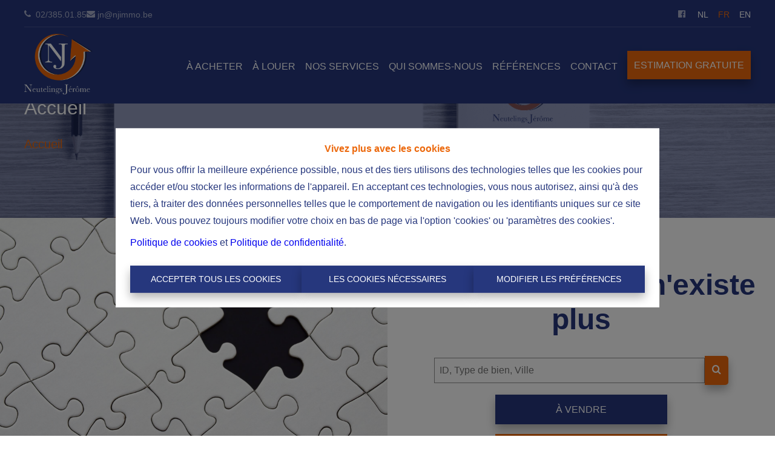

--- FILE ---
content_type: application/javascript; charset=utf-8
request_url: https://www.njimmo.be/commons-11ae30000b39a7c43bc0.js
body_size: 120855
content:
/*! For license information please see commons-11ae30000b39a7c43bc0.js.LICENSE.txt */
(self.webpackChunkomnicasa_static_web=self.webpackChunkomnicasa_static_web||[]).push([[351],{7228:function(e){e.exports=function(e,t){(null==t||t>e.length)&&(t=e.length);for(var n=0,r=new Array(t);n<t;n++)r[n]=e[n];return r},e.exports.__esModule=!0,e.exports.default=e.exports},2858:function(e){e.exports=function(e){if(Array.isArray(e))return e},e.exports.__esModule=!0,e.exports.default=e.exports},3646:function(e,t,n){var r=n(7228);e.exports=function(e){if(Array.isArray(e))return r(e)},e.exports.__esModule=!0,e.exports.default=e.exports},4575:function(e){e.exports=function(e,t){if(!(e instanceof t))throw new TypeError("Cannot call a class as a function")},e.exports.__esModule=!0,e.exports.default=e.exports},3913:function(e){function t(e,t){for(var n=0;n<t.length;n++){var r=t[n];r.enumerable=r.enumerable||!1,r.configurable=!0,"value"in r&&(r.writable=!0),Object.defineProperty(e,r.key,r)}}e.exports=function(e,n,r){return n&&t(e.prototype,n),r&&t(e,r),Object.defineProperty(e,"prototype",{writable:!1}),e},e.exports.__esModule=!0,e.exports.default=e.exports},9713:function(e){e.exports=function(e,t,n){return t in e?Object.defineProperty(e,t,{value:n,enumerable:!0,configurable:!0,writable:!0}):e[t]=n,e},e.exports.__esModule=!0,e.exports.default=e.exports},6860:function(e){e.exports=function(e){if("undefined"!=typeof Symbol&&null!=e[Symbol.iterator]||null!=e["@@iterator"])return Array.from(e)},e.exports.__esModule=!0,e.exports.default=e.exports},3884:function(e){e.exports=function(e,t){var n=null==e?null:"undefined"!=typeof Symbol&&e[Symbol.iterator]||e["@@iterator"];if(null!=n){var r,a,i=[],o=!0,s=!1;try{for(n=n.call(e);!(o=(r=n.next()).done)&&(i.push(r.value),!t||i.length!==t);o=!0);}catch(u){s=!0,a=u}finally{try{o||null==n.return||n.return()}finally{if(s)throw a}}return i}},e.exports.__esModule=!0,e.exports.default=e.exports},521:function(e){e.exports=function(){throw new TypeError("Invalid attempt to destructure non-iterable instance.\nIn order to be iterable, non-array objects must have a [Symbol.iterator]() method.")},e.exports.__esModule=!0,e.exports.default=e.exports},8206:function(e){e.exports=function(){throw new TypeError("Invalid attempt to spread non-iterable instance.\nIn order to be iterable, non-array objects must have a [Symbol.iterator]() method.")},e.exports.__esModule=!0,e.exports.default=e.exports},6479:function(e,t,n){var r=n(7316);e.exports=function(e,t){if(null==e)return{};var n,a,i=r(e,t);if(Object.getOwnPropertySymbols){var o=Object.getOwnPropertySymbols(e);for(a=0;a<o.length;a++)n=o[a],t.indexOf(n)>=0||Object.prototype.propertyIsEnumerable.call(e,n)&&(i[n]=e[n])}return i},e.exports.__esModule=!0,e.exports.default=e.exports},9591:function(e,t,n){var r=n(8).default;function a(){"use strict";e.exports=a=function(){return t},e.exports.__esModule=!0,e.exports.default=e.exports;var t={},n=Object.prototype,i=n.hasOwnProperty,o="function"==typeof Symbol?Symbol:{},s=o.iterator||"@@iterator",u=o.asyncIterator||"@@asyncIterator",l=o.toStringTag||"@@toStringTag";function c(e,t,n){return Object.defineProperty(e,t,{value:n,enumerable:!0,configurable:!0,writable:!0}),e[t]}try{c({},"")}catch(R){c=function(e,t,n){return e[t]=n}}function p(e,t,n,r){var a=t&&t.prototype instanceof m?t:m,i=Object.create(a.prototype),o=new y(r||[]);return i._invoke=function(e,t,n){var r="suspendedStart";return function(a,i){if("executing"===r)throw new Error("Generator is already running");if("completed"===r){if("throw"===a)throw i;return S()}for(n.method=a,n.arg=i;;){var o=n.delegate;if(o){var s=v(o,n);if(s){if(s===f)continue;return s}}if("next"===n.method)n.sent=n._sent=n.arg;else if("throw"===n.method){if("suspendedStart"===r)throw r="completed",n.arg;n.dispatchException(n.arg)}else"return"===n.method&&n.abrupt("return",n.arg);r="executing";var u=d(e,t,n);if("normal"===u.type){if(r=n.done?"completed":"suspendedYield",u.arg===f)continue;return{value:u.arg,done:n.done}}"throw"===u.type&&(r="completed",n.method="throw",n.arg=u.arg)}}}(e,n,o),i}function d(e,t,n){try{return{type:"normal",arg:e.call(t,n)}}catch(R){return{type:"throw",arg:R}}}t.wrap=p;var f={};function m(){}function g(){}function E(){}var h={};c(h,s,(function(){return this}));var T=Object.getPrototypeOf,_=T&&T(T(b([])));_&&_!==n&&i.call(_,s)&&(h=_);var O=E.prototype=m.prototype=Object.create(h);function N(e){["next","throw","return"].forEach((function(t){c(e,t,(function(e){return this._invoke(t,e)}))}))}function I(e,t){function n(a,o,s,u){var l=d(e[a],e,o);if("throw"!==l.type){var c=l.arg,p=c.value;return p&&"object"==r(p)&&i.call(p,"__await")?t.resolve(p.__await).then((function(e){n("next",e,s,u)}),(function(e){n("throw",e,s,u)})):t.resolve(p).then((function(e){c.value=e,s(c)}),(function(e){return n("throw",e,s,u)}))}u(l.arg)}var a;this._invoke=function(e,r){function i(){return new t((function(t,a){n(e,r,t,a)}))}return a=a?a.then(i,i):i()}}function v(e,t){var n=e.iterator[t.method];if(void 0===n){if(t.delegate=null,"throw"===t.method){if(e.iterator.return&&(t.method="return",t.arg=void 0,v(e,t),"throw"===t.method))return f;t.method="throw",t.arg=new TypeError("The iterator does not provide a 'throw' method")}return f}var r=d(n,e.iterator,t.arg);if("throw"===r.type)return t.method="throw",t.arg=r.arg,t.delegate=null,f;var a=r.arg;return a?a.done?(t[e.resultName]=a.value,t.next=e.nextLoc,"return"!==t.method&&(t.method="next",t.arg=void 0),t.delegate=null,f):a:(t.method="throw",t.arg=new TypeError("iterator result is not an object"),t.delegate=null,f)}function A(e){var t={tryLoc:e[0]};1 in e&&(t.catchLoc=e[1]),2 in e&&(t.finallyLoc=e[2],t.afterLoc=e[3]),this.tryEntries.push(t)}function C(e){var t=e.completion||{};t.type="normal",delete t.arg,e.completion=t}function y(e){this.tryEntries=[{tryLoc:"root"}],e.forEach(A,this),this.reset(!0)}function b(e){if(e){var t=e[s];if(t)return t.call(e);if("function"==typeof e.next)return e;if(!isNaN(e.length)){var n=-1,r=function t(){for(;++n<e.length;)if(i.call(e,n))return t.value=e[n],t.done=!1,t;return t.value=void 0,t.done=!0,t};return r.next=r}}return{next:S}}function S(){return{value:void 0,done:!0}}return g.prototype=E,c(O,"constructor",E),c(E,"constructor",g),g.displayName=c(E,l,"GeneratorFunction"),t.isGeneratorFunction=function(e){var t="function"==typeof e&&e.constructor;return!!t&&(t===g||"GeneratorFunction"===(t.displayName||t.name))},t.mark=function(e){return Object.setPrototypeOf?Object.setPrototypeOf(e,E):(e.__proto__=E,c(e,l,"GeneratorFunction")),e.prototype=Object.create(O),e},t.awrap=function(e){return{__await:e}},N(I.prototype),c(I.prototype,u,(function(){return this})),t.AsyncIterator=I,t.async=function(e,n,r,a,i){void 0===i&&(i=Promise);var o=new I(p(e,n,r,a),i);return t.isGeneratorFunction(n)?o:o.next().then((function(e){return e.done?e.value:o.next()}))},N(O),c(O,l,"Generator"),c(O,s,(function(){return this})),c(O,"toString",(function(){return"[object Generator]"})),t.keys=function(e){var t=[];for(var n in e)t.push(n);return t.reverse(),function n(){for(;t.length;){var r=t.pop();if(r in e)return n.value=r,n.done=!1,n}return n.done=!0,n}},t.values=b,y.prototype={constructor:y,reset:function(e){if(this.prev=0,this.next=0,this.sent=this._sent=void 0,this.done=!1,this.delegate=null,this.method="next",this.arg=void 0,this.tryEntries.forEach(C),!e)for(var t in this)"t"===t.charAt(0)&&i.call(this,t)&&!isNaN(+t.slice(1))&&(this[t]=void 0)},stop:function(){this.done=!0;var e=this.tryEntries[0].completion;if("throw"===e.type)throw e.arg;return this.rval},dispatchException:function(e){if(this.done)throw e;var t=this;function n(n,r){return o.type="throw",o.arg=e,t.next=n,r&&(t.method="next",t.arg=void 0),!!r}for(var r=this.tryEntries.length-1;r>=0;--r){var a=this.tryEntries[r],o=a.completion;if("root"===a.tryLoc)return n("end");if(a.tryLoc<=this.prev){var s=i.call(a,"catchLoc"),u=i.call(a,"finallyLoc");if(s&&u){if(this.prev<a.catchLoc)return n(a.catchLoc,!0);if(this.prev<a.finallyLoc)return n(a.finallyLoc)}else if(s){if(this.prev<a.catchLoc)return n(a.catchLoc,!0)}else{if(!u)throw new Error("try statement without catch or finally");if(this.prev<a.finallyLoc)return n(a.finallyLoc)}}}},abrupt:function(e,t){for(var n=this.tryEntries.length-1;n>=0;--n){var r=this.tryEntries[n];if(r.tryLoc<=this.prev&&i.call(r,"finallyLoc")&&this.prev<r.finallyLoc){var a=r;break}}a&&("break"===e||"continue"===e)&&a.tryLoc<=t&&t<=a.finallyLoc&&(a=null);var o=a?a.completion:{};return o.type=e,o.arg=t,a?(this.method="next",this.next=a.finallyLoc,f):this.complete(o)},complete:function(e,t){if("throw"===e.type)throw e.arg;return"break"===e.type||"continue"===e.type?this.next=e.arg:"return"===e.type?(this.rval=this.arg=e.arg,this.method="return",this.next="end"):"normal"===e.type&&t&&(this.next=t),f},finish:function(e){for(var t=this.tryEntries.length-1;t>=0;--t){var n=this.tryEntries[t];if(n.finallyLoc===e)return this.complete(n.completion,n.afterLoc),C(n),f}},catch:function(e){for(var t=this.tryEntries.length-1;t>=0;--t){var n=this.tryEntries[t];if(n.tryLoc===e){var r=n.completion;if("throw"===r.type){var a=r.arg;C(n)}return a}}throw new Error("illegal catch attempt")},delegateYield:function(e,t,n){return this.delegate={iterator:b(e),resultName:t,nextLoc:n},"next"===this.method&&(this.arg=void 0),f}},t}e.exports=a,e.exports.__esModule=!0,e.exports.default=e.exports},3038:function(e,t,n){var r=n(2858),a=n(3884),i=n(379),o=n(521);e.exports=function(e,t){return r(e)||a(e,t)||i(e,t)||o()},e.exports.__esModule=!0,e.exports.default=e.exports},319:function(e,t,n){var r=n(3646),a=n(6860),i=n(379),o=n(8206);e.exports=function(e){return r(e)||a(e)||i(e)||o()},e.exports.__esModule=!0,e.exports.default=e.exports},8:function(e){function t(n){return e.exports=t="function"==typeof Symbol&&"symbol"==typeof Symbol.iterator?function(e){return typeof e}:function(e){return e&&"function"==typeof Symbol&&e.constructor===Symbol&&e!==Symbol.prototype?"symbol":typeof e},e.exports.__esModule=!0,e.exports.default=e.exports,t(n)}e.exports=t,e.exports.__esModule=!0,e.exports.default=e.exports},379:function(e,t,n){var r=n(7228);e.exports=function(e,t){if(e){if("string"==typeof e)return r(e,t);var n=Object.prototype.toString.call(e).slice(8,-1);return"Object"===n&&e.constructor&&(n=e.constructor.name),"Map"===n||"Set"===n?Array.from(e):"Arguments"===n||/^(?:Ui|I)nt(?:8|16|32)(?:Clamped)?Array$/.test(n)?r(e,t):void 0}},e.exports.__esModule=!0,e.exports.default=e.exports},7757:function(e,t,n){var r=n(9591)();e.exports=r;try{regeneratorRuntime=r}catch(a){"object"==typeof globalThis?globalThis.regeneratorRuntime=r:Function("r","regeneratorRuntime = r")(r)}},2306:function(e,t,n){"use strict";n.r(t),n.d(t,{default:function(){return C},parseRootMargin:function(){return s},useIntersectionObserver:function(){return b}});var r,a=n(7294),i=n(3935),o=/^-?\d*\.?\d+(px|%)$/;function s(e){var t=(e?e.trim():"0px").split(/\s+/).map((function(e){if(!o.test(e))throw new Error("rootMargin must be a string literal containing pixels and/or percent values");return e})),n=t.shift(),r=t[0],a=void 0===r?n:r,i=t[1],s=void 0===i?n:i,u=t[2];return n+" "+a+" "+s+" "+(void 0===u?a:u)}function u(e,t){return Array.isArray(e)&&Array.isArray(t)&&e.length===t.length?e.some((function(n,r){return u(e[r],t[r])})):e!==t}var l=(r=Object.prototype).hasOwnProperty,c=r.toString;function p(e){return e&&l.call(e,"ref")}function d(e){return e&&"number"!=typeof e?e.join(","):e}var f=new Map;function m(e,t){var n=f.get(e);if(n)for(var r=n.values(),a=void 0;a=r.next().value;)if(a.target===t.target)return a;return null}function g(e,t){for(var n=0;n<e.length;n++){var r=m(t,e[n]);r&&r.handleChange(e[n])}}function E(e){var t=function(e){void 0===e&&(e={});for(var t,n=e.root||null,r=s(e.rootMargin),a=Array.isArray(e.threshold)?e.threshold:[null!=e.threshold?e.threshold:0],i=f.keys();t=i.next().value;)if(n===t.root&&r===t.rootMargin&&!u(a,t.thresholds))return t;return null}(e);if(t)return t;var n=new IntersectionObserver(g,e);return f.set(n,new Set),n}function h(e){var t;e.observer&&!f.has(e.observer)&&f.set(e.observer,new Set),null===(t=f.get(e.observer))||void 0===t||t.add(e),e.observer.observe(e.target)}function T(e,t){if(f.has(e.observer)){var n=f.get(e.observer);(null==n?void 0:n.delete(e))&&(n.size>0?e.observer.unobserve(t):(e.observer.disconnect(),f.delete(e.observer)))}}var _,O=(_=function(e,t){return _=Object.setPrototypeOf||{__proto__:[]}instanceof Array&&function(e,t){e.__proto__=t}||function(e,t){for(var n in t)Object.prototype.hasOwnProperty.call(t,n)&&(e[n]=t[n])},_(e,t)},function(e,t){function n(){this.constructor=e}_(e,t),e.prototype=null===t?Object.create(t):(n.prototype=t.prototype,new n)}),N=["root","rootMargin","threshold"],I=["root","rootMargin","threshold","disabled"],v=function(e){return N.reduce((function(t,n){var r,a="root"===n&&"[object String]"===c.call(e.root);return Object.assign(t,((r={})[n]=a?document.querySelector(e[n]):e[n],r))}),{})},A=function(e){function t(){var t=null!==e&&e.apply(this,arguments)||this;return t.handleChange=function(e){t.props.onChange(e,t.externalUnobserve)},t.handleNode=function(e){var n=t.props.children;if(p(n)){var r=n.ref;"function"==typeof r?r(e):r&&l.call(r,"current")&&(r.current=e)}if(t.targetNode=void 0,e){var a=(0,i.findDOMNode)(e);a&&1===a.nodeType&&(t.targetNode=a)}},t.observe=function(){if(null==t.props.children||t.props.disabled)return!1;if(!t.targetNode)throw new Error("ReactIntersectionObserver: Can't find DOM node in the provided children. Make sure to render at least one DOM node in the tree.");return t.observer=E(v(t.props)),t.target=t.targetNode,h(t),!0},t.unobserve=function(e){T(t,e)},t.externalUnobserve=function(){t.targetNode&&t.unobserve(t.targetNode)},t}return O(t,e),t.prototype.getSnapshotBeforeUpdate=function(e){var t=this;this.prevTargetNode=this.targetNode;var n=I.some((function(n){return u(t.props[n],e[n])}));return n&&this.prevTargetNode&&(e.disabled||this.unobserve(this.prevTargetNode)),n},t.prototype.componentDidUpdate=function(e,t,n){var r=!1;n||(r=this.prevTargetNode!==this.targetNode)&&null!=this.prevTargetNode&&this.unobserve(this.prevTargetNode),(n||r)&&this.observe()},t.prototype.componentDidMount=function(){this.observe()},t.prototype.componentWillUnmount=function(){this.targetNode&&this.unobserve(this.targetNode)},t.prototype.render=function(){var e=this.props.children;return null!=e?a.cloneElement(a.Children.only(e),{ref:this.handleNode}):null},t.displayName="IntersectionObserver",t}(a.Component),C=A,y=function(){},b=function(e,t){var n=void 0===t?{}:t,r=n.root,i=n.rootMargin,o=n.threshold,s=n.disabled,u=(0,a.useRef)(!1),l=(0,a.useRef)({handleChange:function(t){e(t,y)}}),c=(0,a.useCallback)((function(){l.current.target&&u.current&&(T(l.current,l.current.target),u.current=!1)}),[]);l.current.handleChange=function(t){e(t,c)};var p=function(){l.current.observer&&l.current.target&&!u.current&&(h(l.current),u.current=!0)},f=(0,a.useMemo)((function(){return o}),[d(o)]),m=(0,a.useMemo)((function(){if(s)return c(),void(l.current.observer=void 0);var e=E({root:"string"==typeof r?document.querySelector(r):r,rootMargin:i,threshold:f});return l.current.observer=e,c(),p(),e}),[r,i,f,s]);return[(0,a.useCallback)((function(e){var t=null!=e&&l.current.target!==e;m||c(),t&&(c(),l.current.target=e,p()),e||(c(),l.current.target=void 0)}),[m]),c]}},5900:function(e,t){var n;!function(){"use strict";var r={}.hasOwnProperty;function a(){for(var e=[],t=0;t<arguments.length;t++){var n=arguments[t];if(n){var i=typeof n;if("string"===i||"number"===i)e.push(n);else if(Array.isArray(n)){if(n.length){var o=a.apply(null,n);o&&e.push(o)}}else if("object"===i)if(n.toString===Object.prototype.toString)for(var s in n)r.call(n,s)&&n[s]&&e.push(s);else e.push(n.toString())}}return e.join(" ")}e.exports?(a.default=a,e.exports=a):void 0===(n=function(){return a}.apply(t,[]))||(e.exports=n)}()},7091:function(e){"use strict";var t="%[a-f0-9]{2}",n=new RegExp(t,"gi"),r=new RegExp("("+t+")+","gi");function a(e,t){try{return decodeURIComponent(e.join(""))}catch(i){}if(1===e.length)return e;t=t||1;var n=e.slice(0,t),r=e.slice(t);return Array.prototype.concat.call([],a(n),a(r))}function i(e){try{return decodeURIComponent(e)}catch(i){for(var t=e.match(n),r=1;r<t.length;r++)t=(e=a(t,r).join("")).match(n);return e}}e.exports=function(e){if("string"!=typeof e)throw new TypeError("Expected `encodedURI` to be of type `string`, got `"+typeof e+"`");try{return e=e.replace(/\+/g," "),decodeURIComponent(e)}catch(t){return function(e){for(var n={"%FE%FF":"��","%FF%FE":"��"},a=r.exec(e);a;){try{n[a[0]]=decodeURIComponent(a[0])}catch(t){var o=i(a[0]);o!==a[0]&&(n[a[0]]=o)}a=r.exec(e)}n["%C2"]="�";for(var s=Object.keys(n),u=0;u<s.length;u++){var l=s[u];e=e.replace(new RegExp(l,"g"),n[l])}return e}(e)}}},817:function(e,t,n){var r=n(3289),a=n(287).each;function i(e,t){this.query=e,this.isUnconditional=t,this.handlers=[],this.mql=window.matchMedia(e);var n=this;this.listener=function(e){n.mql=e.currentTarget||e,n.assess()},this.mql.addListener(this.listener)}i.prototype={constuctor:i,addHandler:function(e){var t=new r(e);this.handlers.push(t),this.matches()&&t.on()},removeHandler:function(e){var t=this.handlers;a(t,(function(n,r){if(n.equals(e))return n.destroy(),!t.splice(r,1)}))},matches:function(){return this.mql.matches||this.isUnconditional},clear:function(){a(this.handlers,(function(e){e.destroy()})),this.mql.removeListener(this.listener),this.handlers.length=0},assess:function(){var e=this.matches()?"on":"off";a(this.handlers,(function(t){t[e]()}))}},e.exports=i},7870:function(e,t,n){var r=n(817),a=n(287),i=a.each,o=a.isFunction,s=a.isArray;function u(){if(!window.matchMedia)throw new Error("matchMedia not present, legacy browsers require a polyfill");this.queries={},this.browserIsIncapable=!window.matchMedia("only all").matches}u.prototype={constructor:u,register:function(e,t,n){var a=this.queries,u=n&&this.browserIsIncapable;return a[e]||(a[e]=new r(e,u)),o(t)&&(t={match:t}),s(t)||(t=[t]),i(t,(function(t){o(t)&&(t={match:t}),a[e].addHandler(t)})),this},unregister:function(e,t){var n=this.queries[e];return n&&(t?n.removeHandler(t):(n.clear(),delete this.queries[e])),this}},e.exports=u},3289:function(e){function t(e){this.options=e,!e.deferSetup&&this.setup()}t.prototype={constructor:t,setup:function(){this.options.setup&&this.options.setup(),this.initialised=!0},on:function(){!this.initialised&&this.setup(),this.options.match&&this.options.match()},off:function(){this.options.unmatch&&this.options.unmatch()},destroy:function(){this.options.destroy?this.options.destroy():this.off()},equals:function(e){return this.options===e||this.options.match===e}},e.exports=t},287:function(e){e.exports={isFunction:function(e){return"function"==typeof e},isArray:function(e){return"[object Array]"===Object.prototype.toString.apply(e)},each:function(e,t){for(var n=0,r=e.length;n<r&&!1!==t(e[n],n);n++);}}},9067:function(e,t,n){var r=n(7870);e.exports=new r},8616:function(e){"use strict";e.exports=function(e,t){for(var n={},r=Object.keys(e),a=Array.isArray(t),i=0;i<r.length;i++){var o=r[i],s=e[o];(a?-1!==t.indexOf(o):t(o,s,e))&&(n[o]=s)}return n}},120:function(e,t,n){var r=n(7833),a=function(e){var t="",n=Object.keys(e);return n.forEach((function(a,i){var o=e[a];(function(e){return/[height|width]$/.test(e)})(a=r(a))&&"number"==typeof o&&(o+="px"),t+=!0===o?a:!1===o?"not "+a:"("+a+": "+o+")",i<n.length-1&&(t+=" and ")})),t};e.exports=function(e){var t="";return"string"==typeof e?e:e instanceof Array?(e.forEach((function(n,r){t+=a(n),r<e.length-1&&(t+=", ")})),t):a(e)}},935:function(e,t,n){var r=/^\s+|\s+$/g,a=/^[-+]0x[0-9a-f]+$/i,i=/^0b[01]+$/i,o=/^0o[0-7]+$/i,s=parseInt,u="object"==typeof n.g&&n.g&&n.g.Object===Object&&n.g,l="object"==typeof self&&self&&self.Object===Object&&self,c=u||l||Function("return this")(),p=Object.prototype.toString,d=Math.max,f=Math.min,m=function(){return c.Date.now()};function g(e){var t=typeof e;return!!e&&("object"==t||"function"==t)}function E(e){if("number"==typeof e)return e;if(function(e){return"symbol"==typeof e||function(e){return!!e&&"object"==typeof e}(e)&&"[object Symbol]"==p.call(e)}(e))return NaN;if(g(e)){var t="function"==typeof e.valueOf?e.valueOf():e;e=g(t)?t+"":t}if("string"!=typeof e)return 0===e?e:+e;e=e.replace(r,"");var n=i.test(e);return n||o.test(e)?s(e.slice(2),n?2:8):a.test(e)?NaN:+e}e.exports=function(e,t,n){var r,a,i,o,s,u,l=0,c=!1,p=!1,h=!0;if("function"!=typeof e)throw new TypeError("Expected a function");function T(t){var n=r,i=a;return r=a=void 0,l=t,o=e.apply(i,n)}function _(e){return l=e,s=setTimeout(N,t),c?T(e):o}function O(e){var n=e-u;return void 0===u||n>=t||n<0||p&&e-l>=i}function N(){var e=m();if(O(e))return I(e);s=setTimeout(N,function(e){var n=t-(e-u);return p?f(n,i-(e-l)):n}(e))}function I(e){return s=void 0,h&&r?T(e):(r=a=void 0,o)}function v(){var e=m(),n=O(e);if(r=arguments,a=this,u=e,n){if(void 0===s)return _(u);if(p)return s=setTimeout(N,t),T(u)}return void 0===s&&(s=setTimeout(N,t)),o}return t=E(t)||0,g(n)&&(c=!!n.leading,i=(p="maxWait"in n)?d(E(n.maxWait)||0,t):i,h="trailing"in n?!!n.trailing:h),v.cancel=function(){void 0!==s&&clearTimeout(s),l=0,r=u=a=s=void 0},v.flush=function(){return void 0===s?o:I(m())},v}},2203:function(e,t,n){"use strict";var r=n(3038),a=n(319);function i(e,t){var n="undefined"!=typeof Symbol&&e[Symbol.iterator]||e["@@iterator"];if(!n){if(Array.isArray(e)||(n=function(e,t){if(!e)return;if("string"==typeof e)return o(e,t);var n=Object.prototype.toString.call(e).slice(8,-1);"Object"===n&&e.constructor&&(n=e.constructor.name);if("Map"===n||"Set"===n)return Array.from(e);if("Arguments"===n||/^(?:Ui|I)nt(?:8|16|32)(?:Clamped)?Array$/.test(n))return o(e,t)}(e))||t&&e&&"number"==typeof e.length){n&&(e=n);var r=0,a=function(){};return{s:a,n:function(){return r>=e.length?{done:!0}:{done:!1,value:e[r++]}},e:function(e){throw e},f:a}}throw new TypeError("Invalid attempt to iterate non-iterable instance.\nIn order to be iterable, non-array objects must have a [Symbol.iterator]() method.")}var i,s=!0,u=!1;return{s:function(){n=n.call(e)},n:function(){var e=n.next();return s=e.done,e},e:function(e){u=!0,i=e},f:function(){try{s||null==n.return||n.return()}finally{if(u)throw i}}}}function o(e,t){(null==t||t>e.length)&&(t=e.length);for(var n=0,r=new Array(t);n<t;n++)r[n]=e[n];return r}var s=n(8936),u=n(7091),l=n(4734),c=n(8616);function p(e){if("string"!=typeof e||1!==e.length)throw new TypeError("arrayFormatSeparator must be single character string")}function d(e,t){return t.encode?t.strict?s(e):encodeURIComponent(e):e}function f(e,t){return t.decode?u(e):e}function m(e){return Array.isArray(e)?e.sort():"object"==typeof e?m(Object.keys(e)).sort((function(e,t){return Number(e)-Number(t)})).map((function(t){return e[t]})):e}function g(e){var t=e.indexOf("#");return-1!==t&&(e=e.slice(0,t)),e}function E(e){var t=(e=g(e)).indexOf("?");return-1===t?"":e.slice(t+1)}function h(e,t){return t.parseNumbers&&!Number.isNaN(Number(e))&&"string"==typeof e&&""!==e.trim()?e=Number(e):!t.parseBooleans||null===e||"true"!==e.toLowerCase()&&"false"!==e.toLowerCase()||(e="true"===e.toLowerCase()),e}function T(e,t){p((t=Object.assign({decode:!0,sort:!0,arrayFormat:"none",arrayFormatSeparator:",",parseNumbers:!1,parseBooleans:!1},t)).arrayFormatSeparator);var n=function(e){var t;switch(e.arrayFormat){case"index":return function(e,n,r){t=/\[(\d*)\]$/.exec(e),e=e.replace(/\[\d*\]$/,""),t?(void 0===r[e]&&(r[e]={}),r[e][t[1]]=n):r[e]=n};case"bracket":return function(e,n,r){t=/(\[\])$/.exec(e),e=e.replace(/\[\]$/,""),t?void 0!==r[e]?r[e]=[].concat(r[e],n):r[e]=[n]:r[e]=n};case"comma":case"separator":return function(t,n,r){var a="string"==typeof n&&n.includes(e.arrayFormatSeparator),i="string"==typeof n&&!a&&f(n,e).includes(e.arrayFormatSeparator);n=i?f(n,e):n;var o=a||i?n.split(e.arrayFormatSeparator).map((function(t){return f(t,e)})):null===n?n:f(n,e);r[t]=o};case"bracket-separator":return function(t,n,r){var a=/(\[\])$/.test(t);if(t=t.replace(/\[\]$/,""),a){var i=null===n?[]:n.split(e.arrayFormatSeparator).map((function(t){return f(t,e)}));void 0!==r[t]?r[t]=[].concat(r[t],i):r[t]=i}else r[t]=n?f(n,e):n};default:return function(e,t,n){void 0!==n[e]?n[e]=[].concat(n[e],t):n[e]=t}}}(t),a=Object.create(null);if("string"!=typeof e)return a;if(!(e=e.trim().replace(/^[?#&]/,"")))return a;var o,s=i(e.split("&"));try{for(s.s();!(o=s.n()).done;){var u=o.value;if(""!==u){var c=l(t.decode?u.replace(/\+/g," "):u,"="),d=r(c,2),g=d[0],E=d[1];E=void 0===E?null:["comma","separator","bracket-separator"].includes(t.arrayFormat)?E:f(E,t),n(f(g,t),E,a)}}}catch(C){s.e(C)}finally{s.f()}for(var T=0,_=Object.keys(a);T<_.length;T++){var O=_[T],N=a[O];if("object"==typeof N&&null!==N)for(var I=0,v=Object.keys(N);I<v.length;I++){var A=v[I];N[A]=h(N[A],t)}else a[O]=h(N,t)}return!1===t.sort?a:(!0===t.sort?Object.keys(a).sort():Object.keys(a).sort(t.sort)).reduce((function(e,t){var n=a[t];return Boolean(n)&&"object"==typeof n&&!Array.isArray(n)?e[t]=m(n):e[t]=n,e}),Object.create(null))}t.extract=E,t.parse=T,t.stringify=function(e,t){if(!e)return"";p((t=Object.assign({encode:!0,strict:!0,arrayFormat:"none",arrayFormatSeparator:","},t)).arrayFormatSeparator);for(var n=function(n){return t.skipNull&&null==e[n]||t.skipEmptyString&&""===e[n]},r=function(e){switch(e.arrayFormat){case"index":return function(t){return function(n,r){var i=n.length;return void 0===r||e.skipNull&&null===r||e.skipEmptyString&&""===r?n:[].concat(a(n),null===r?[[d(t,e),"[",i,"]"].join("")]:[[d(t,e),"[",d(i,e),"]=",d(r,e)].join("")])}};case"bracket":return function(t){return function(n,r){return void 0===r||e.skipNull&&null===r||e.skipEmptyString&&""===r?n:[].concat(a(n),null===r?[[d(t,e),"[]"].join("")]:[[d(t,e),"[]=",d(r,e)].join("")])}};case"comma":case"separator":case"bracket-separator":var t="bracket-separator"===e.arrayFormat?"[]=":"=";return function(n){return function(r,a){return void 0===a||e.skipNull&&null===a||e.skipEmptyString&&""===a?r:(a=null===a?"":a,0===r.length?[[d(n,e),t,d(a,e)].join("")]:[[r,d(a,e)].join(e.arrayFormatSeparator)])}};default:return function(t){return function(n,r){return void 0===r||e.skipNull&&null===r||e.skipEmptyString&&""===r?n:[].concat(a(n),null===r?[d(t,e)]:[[d(t,e),"=",d(r,e)].join("")])}}}}(t),i={},o=0,s=Object.keys(e);o<s.length;o++){var u=s[o];n(u)||(i[u]=e[u])}var l=Object.keys(i);return!1!==t.sort&&l.sort(t.sort),l.map((function(n){var a=e[n];return void 0===a?"":null===a?d(n,t):Array.isArray(a)?0===a.length&&"bracket-separator"===t.arrayFormat?d(n,t)+"[]":a.reduce(r(n),[]).join("&"):d(n,t)+"="+d(a,t)})).filter((function(e){return e.length>0})).join("&")},t.parseUrl=function(e,t){t=Object.assign({decode:!0},t);var n=l(e,"#"),a=r(n,2),i=a[0],o=a[1];return Object.assign({url:i.split("?")[0]||"",query:T(E(e),t)},t&&t.parseFragmentIdentifier&&o?{fragmentIdentifier:f(o,t)}:{})},t.stringifyUrl=function(e,n){n=Object.assign({encode:!0,strict:!0},n);var r=g(e.url).split("?")[0]||"",a=t.extract(e.url),i=t.parse(a,{sort:!1}),o=Object.assign(i,e.query),s=t.stringify(o,n);s&&(s="?".concat(s));var u=function(e){var t="",n=e.indexOf("#");return-1!==n&&(t=e.slice(n)),t}(e.url);return e.fragmentIdentifier&&(u="#".concat(d(e.fragmentIdentifier,n))),"".concat(r).concat(s).concat(u)},t.pick=function(e,n,r){r=Object.assign({parseFragmentIdentifier:!0},r);var a=t.parseUrl(e,r),i=a.url,o=a.query,s=a.fragmentIdentifier;return t.stringifyUrl({url:i,query:c(o,n),fragmentIdentifier:s},r)},t.exclude=function(e,n,r){var a=Array.isArray(n)?function(e){return!n.includes(e)}:function(e,t){return!n(e,t)};return t.pick(e,a,r)}},1322:function(e,t,n){"use strict";n.d(t,{Db:function(){return T},JP:function(){return g},OO:function(){return m},nI:function(){return h},zv:function(){return E}});var r=n(4575),a=n.n(r),i=n(3913),o=n.n(i),s=n(9713),u=n.n(s),l=n(7294);function c(e,t){var n=Object.keys(e);if(Object.getOwnPropertySymbols){var r=Object.getOwnPropertySymbols(e);t&&(r=r.filter((function(t){return Object.getOwnPropertyDescriptor(e,t).enumerable}))),n.push.apply(n,r)}return n}function p(e){for(var t=1;t<arguments.length;t++){var n=null!=arguments[t]?arguments[t]:{};t%2?c(Object(n),!0).forEach((function(t){u()(e,t,n[t])})):Object.getOwnPropertyDescriptors?Object.defineProperties(e,Object.getOwnPropertyDescriptors(n)):c(Object(n)).forEach((function(t){Object.defineProperty(e,t,Object.getOwnPropertyDescriptor(n,t))}))}return e}var d,f={bindI18n:"languageChanged",bindI18nStore:"",transEmptyNodeValue:"",transSupportBasicHtmlNodes:!0,transWrapTextNodes:"",transKeepBasicHtmlNodesFor:["br","strong","i","p"],useSuspense:!0},m=l.createContext();function g(){return f}var E=function(){function e(){a()(this,e),this.usedNamespaces={}}return o()(e,[{key:"addUsedNamespaces",value:function(e){var t=this;e.forEach((function(e){t.usedNamespaces[e]||(t.usedNamespaces[e]=!0)}))}},{key:"getUsedNamespaces",value:function(){return Object.keys(this.usedNamespaces)}}]),e}();function h(){return d}var T={type:"3rdParty",init:function(e){!function(){var e=arguments.length>0&&void 0!==arguments[0]?arguments[0]:{};f=p(p({},f),e)}(e.options.react),function(e){d=e}(e)}}},3286:function(e,t,n){"use strict";n.d(t,{Z:function(){return I}});var r=n(9713),a=n.n(r),i=n(3038),o=n.n(i),s=n(6479),u=n.n(s),l=n(7294),c=n(1322);function p(){if(console&&console.warn){for(var e,t=arguments.length,n=new Array(t),r=0;r<t;r++)n[r]=arguments[r];"string"==typeof n[0]&&(n[0]="react-i18next:: ".concat(n[0])),(e=console).warn.apply(e,n)}}var d={};function f(){for(var e=arguments.length,t=new Array(e),n=0;n<e;n++)t[n]=arguments[n];"string"==typeof t[0]&&d[t[0]]||("string"==typeof t[0]&&(d[t[0]]=new Date),p.apply(void 0,t))}function m(e,t,n){e.loadNamespaces(t,(function(){if(e.isInitialized)n();else{e.on("initialized",(function t(){setTimeout((function(){e.off("initialized",t)}),0),n()}))}}))}function g(e,t){var n=arguments.length>2&&void 0!==arguments[2]?arguments[2]:{};if(!t.languages||!t.languages.length)return f("i18n.languages were undefined or empty",t.languages),!0;var r=t.languages[0],a=!!t.options&&t.options.fallbackLng,i=t.languages[t.languages.length-1];if("cimode"===r.toLowerCase())return!0;var o=function(e,n){var r=t.services.backendConnector.state["".concat(e,"|").concat(n)];return-1===r||2===r};return!(n.bindI18n&&n.bindI18n.indexOf("languageChanging")>-1&&t.services.backendConnector.backend&&t.isLanguageChangingTo&&!o(t.isLanguageChangingTo,e))&&(!!t.hasResourceBundle(r,e)||(!t.services.backendConnector.backend||!(!o(r,e)||a&&!o(i,e))))}function E(e){return e.displayName||e.name||("string"==typeof e&&e.length>0?e:"Unknown")}function h(e,t){var n=Object.keys(e);if(Object.getOwnPropertySymbols){var r=Object.getOwnPropertySymbols(e);t&&(r=r.filter((function(t){return Object.getOwnPropertyDescriptor(e,t).enumerable}))),n.push.apply(n,r)}return n}function T(e){for(var t=1;t<arguments.length;t++){var n=null!=arguments[t]?arguments[t]:{};t%2?h(Object(n),!0).forEach((function(t){a()(e,t,n[t])})):Object.getOwnPropertyDescriptors?Object.defineProperties(e,Object.getOwnPropertyDescriptors(n)):h(Object(n)).forEach((function(t){Object.defineProperty(e,t,Object.getOwnPropertyDescriptor(n,t))}))}return e}function _(e){var t=arguments.length>1&&void 0!==arguments[1]?arguments[1]:{},n=t.i18n,r=(0,l.useContext)(c.OO)||{},a=r.i18n,i=r.defaultNS,s=n||a||(0,c.nI)();if(s&&!s.reportNamespaces&&(s.reportNamespaces=new c.zv),!s){f("You will need to pass in an i18next instance by using initReactI18next");var u=function(e){return Array.isArray(e)?e[e.length-1]:e},p=[u,{},!1];return p.t=u,p.i18n={},p.ready=!1,p}s.options.react&&void 0!==s.options.react.wait&&f("It seems you are still using the old wait option, you may migrate to the new useSuspense behaviour.");var d=T(T(T({},(0,c.JP)()),s.options.react),t),E=d.useSuspense,h=e||i||s.options&&s.options.defaultNS;h="string"==typeof h?[h]:h||["translation"],s.reportNamespaces.addUsedNamespaces&&s.reportNamespaces.addUsedNamespaces(h);var _=(s.isInitialized||s.initializedStoreOnce)&&h.every((function(e){return g(e,s,d)}));function O(){return s.getFixedT(null,"fallback"===d.nsMode?h:h[0])}var N=(0,l.useState)(O),I=o()(N,2),v=I[0],A=I[1],C=(0,l.useRef)(!0);(0,l.useEffect)((function(){var e=d.bindI18n,t=d.bindI18nStore;function n(){C.current&&A(O)}return C.current=!0,_||E||m(s,h,(function(){C.current&&A(O)})),e&&s&&s.on(e,n),t&&s&&s.store.on(t,n),function(){C.current=!1,e&&s&&e.split(" ").forEach((function(e){return s.off(e,n)})),t&&s&&t.split(" ").forEach((function(e){return s.store.off(e,n)}))}}),[s,h.join()]);var y=(0,l.useRef)(!0);(0,l.useEffect)((function(){C.current&&!y.current&&A(O),y.current=!1}),[s]);var b=[v,s,_];if(b.t=v,b.i18n=s,b.ready=_,_)return b;if(!_&&!E)return b;throw new Promise((function(e){m(s,h,(function(){e()}))}))}function O(e,t){var n=Object.keys(e);if(Object.getOwnPropertySymbols){var r=Object.getOwnPropertySymbols(e);t&&(r=r.filter((function(t){return Object.getOwnPropertyDescriptor(e,t).enumerable}))),n.push.apply(n,r)}return n}function N(e){for(var t=1;t<arguments.length;t++){var n=null!=arguments[t]?arguments[t]:{};t%2?O(Object(n),!0).forEach((function(t){a()(e,t,n[t])})):Object.getOwnPropertyDescriptors?Object.defineProperties(e,Object.getOwnPropertyDescriptors(n)):O(Object(n)).forEach((function(t){Object.defineProperty(e,t,Object.getOwnPropertyDescriptor(n,t))}))}return e}function I(e){var t=arguments.length>1&&void 0!==arguments[1]?arguments[1]:{};return function(n){function r(r){var a=r.forwardedRef,i=u()(r,["forwardedRef"]),s=_(e,i),c=o()(s,3),p=c[0],d=c[1],f=c[2],m=N(N({},i),{},{t:p,i18n:d,tReady:f});return t.withRef&&a?m.ref=a:!t.withRef&&a&&(m.forwardedRef=a),l.createElement(n,m)}r.displayName="withI18nextTranslation(".concat(E(n),")"),r.WrappedComponent=n;return t.withRef?l.forwardRef((function(e,t){return l.createElement(r,Object.assign({},e,{forwardedRef:t}))})):r}}},932:function(e,t,n){"use strict";var r=function(){function e(e,t){for(var n=0;n<t.length;n++){var r=t[n];r.enumerable=r.enumerable||!1,r.configurable=!0,"value"in r&&(r.writable=!0),Object.defineProperty(e,r.key,r)}}return function(t,n,r){return n&&e(t.prototype,n),r&&e(t,r),t}}(),a=n(7294),i=p(a),o=p(n(5697)),s=n(2208),u=p(n(8062)),l=p(n(1116)),c=p(n(5152));function p(e){return e&&e.__esModule?e:{default:e}}function d(e,t){if(!(e instanceof t))throw new TypeError("Cannot call a class as a function")}function f(e,t){if(!e)throw new ReferenceError("this hasn't been initialised - super() hasn't been called");return!t||"object"!=typeof t&&"function"!=typeof t?e:t}function m(e,t){if("function"!=typeof t&&null!==t)throw new TypeError("Super expression must either be null or a function, not "+typeof t);e.prototype=Object.create(t&&t.prototype,{constructor:{value:e,enumerable:!1,writable:!0,configurable:!0}}),t&&(Object.setPrototypeOf?Object.setPrototypeOf(e,t):e.__proto__=t)}var g=0,E=0,h=0,T=0,_="data-lazyload-listened",O=[],N=[],I=!1;try{var v=Object.defineProperty({},"passive",{get:function(){I=!0}});window.addEventListener("test",null,v)}catch(w){}var A=!!I&&{capture:!1,passive:!0},C=function(e){var t=e.ref;if(t instanceof HTMLElement){var n=(0,u.default)(t),r=e.props.overflow&&n!==t.ownerDocument&&n!==document&&n!==document.documentElement?function(e,t){var n=e.ref,r=void 0,a=void 0,i=void 0,o=void 0;try{var s=t.getBoundingClientRect();r=s.top,a=s.left,i=s.height,o=s.width}catch(w){r=g,a=E,i=T,o=h}var u=window.innerHeight||document.documentElement.clientHeight,l=window.innerWidth||document.documentElement.clientWidth,c=Math.max(r,0),p=Math.max(a,0),d=Math.min(u,r+i)-c,f=Math.min(l,a+o)-p,m=void 0,_=void 0,O=void 0,N=void 0;try{var I=n.getBoundingClientRect();m=I.top,_=I.left,O=I.height,N=I.width}catch(w){m=g,_=E,O=T,N=h}var v=m-c,A=_-p,C=Array.isArray(e.props.offset)?e.props.offset:[e.props.offset,e.props.offset];return v-C[0]<=d&&v+O+C[1]>=0&&A-C[0]<=f&&A+N+C[1]>=0}(e,n):function(e){var t=e.ref;if(!(t.offsetWidth||t.offsetHeight||t.getClientRects().length))return!1;var n=void 0,r=void 0;try{var a=t.getBoundingClientRect();n=a.top,r=a.height}catch(w){n=g,r=T}var i=window.innerHeight||document.documentElement.clientHeight,o=Array.isArray(e.props.offset)?e.props.offset:[e.props.offset,e.props.offset];return n-o[0]<=i&&n+r+o[1]>=0}(e);r?e.visible||(e.props.once&&N.push(e),e.visible=!0,e.forceUpdate()):e.props.once&&e.visible||(e.visible=!1,e.props.unmountIfInvisible&&e.forceUpdate())}},y=function(){N.forEach((function(e){var t=O.indexOf(e);-1!==t&&O.splice(t,1)})),N=[]},b=function(){for(var e=0;e<O.length;++e){var t=O[e];C(t)}y()},S=void 0,R=null,P=function(e){function t(e){d(this,t);var n=f(this,(t.__proto__||Object.getPrototypeOf(t)).call(this,e));return n.visible=!1,n.setRef=n.setRef.bind(n),n}return m(t,e),r(t,[{key:"componentDidMount",value:function(){var e=window,t=this.props.scrollContainer;t&&"string"==typeof t&&(e=e.document.querySelector(t));var n=void 0!==this.props.debounce&&"throttle"===S||"debounce"===S&&void 0===this.props.debounce;if(n&&((0,s.off)(e,"scroll",R,A),(0,s.off)(window,"resize",R,A),R=null),R||(void 0!==this.props.debounce?(R=(0,l.default)(b,"number"==typeof this.props.debounce?this.props.debounce:300),S="debounce"):void 0!==this.props.throttle?(R=(0,c.default)(b,"number"==typeof this.props.throttle?this.props.throttle:300),S="throttle"):R=b),this.props.overflow){var r=(0,u.default)(this.ref);if(r&&"function"==typeof r.getAttribute){var a=+r.getAttribute(_)+1;1===a&&r.addEventListener("scroll",R,A),r.setAttribute(_,a)}}else if(0===O.length||n){var i=this.props,o=i.scroll,p=i.resize;o&&(0,s.on)(e,"scroll",R,A),p&&(0,s.on)(window,"resize",R,A)}O.push(this),C(this)}},{key:"shouldComponentUpdate",value:function(){return this.visible}},{key:"componentWillUnmount",value:function(){if(this.props.overflow){var e=(0,u.default)(this.ref);if(e&&"function"==typeof e.getAttribute){var t=+e.getAttribute(_)-1;0===t?(e.removeEventListener("scroll",R,A),e.removeAttribute(_)):e.setAttribute(_,t)}}var n=O.indexOf(this);-1!==n&&O.splice(n,1),0===O.length&&"undefined"!=typeof window&&((0,s.off)(window,"resize",R,A),(0,s.off)(window,"scroll",R,A))}},{key:"setRef",value:function(e){e&&(this.ref=e)}},{key:"render",value:function(){var e=this.props,t=e.height,n=e.children,r=e.placeholder,a=e.className,o=e.classNamePrefix,s=e.style;return i.default.createElement("div",{className:o+"-wrapper "+a,ref:this.setRef,style:s},this.visible?n:r||i.default.createElement("div",{style:{height:t},className:o+"-placeholder"}))}}]),t}(a.Component);P.propTypes={className:o.default.string,classNamePrefix:o.default.string,once:o.default.bool,height:o.default.oneOfType([o.default.number,o.default.string]),offset:o.default.oneOfType([o.default.number,o.default.arrayOf(o.default.number)]),overflow:o.default.bool,resize:o.default.bool,scroll:o.default.bool,children:o.default.node,throttle:o.default.oneOfType([o.default.number,o.default.bool]),debounce:o.default.oneOfType([o.default.number,o.default.bool]),placeholder:o.default.node,scrollContainer:o.default.oneOfType([o.default.string,o.default.object]),unmountIfInvisible:o.default.bool,style:o.default.object},P.defaultProps={className:"",classNamePrefix:"lazyload",once:!1,offset:0,overflow:!1,resize:!1,scroll:!0,unmountIfInvisible:!1};var D=function(e){return e.displayName||e.name||"Component"};t.ZP=P},1116:function(e,t){"use strict";Object.defineProperty(t,"__esModule",{value:!0}),t.default=function(e,t,n){var r=void 0,a=void 0,i=void 0,o=void 0,s=void 0,u=function u(){var l=+new Date-o;l<t&&l>=0?r=setTimeout(u,t-l):(r=null,n||(s=e.apply(i,a),r||(i=null,a=null)))};return function(){i=this,a=arguments,o=+new Date;var l=n&&!r;return r||(r=setTimeout(u,t)),l&&(s=e.apply(i,a),i=null,a=null),s}}},2208:function(e,t){"use strict";Object.defineProperty(t,"__esModule",{value:!0}),t.on=function(e,t,n,r){r=r||!1,e.addEventListener?e.addEventListener(t,n,r):e.attachEvent&&e.attachEvent("on"+t,(function(t){n.call(e,t||window.event)}))},t.off=function(e,t,n,r){r=r||!1,e.removeEventListener?e.removeEventListener(t,n,r):e.detachEvent&&e.detachEvent("on"+t,n)}},8062:function(e,t){"use strict";Object.defineProperty(t,"__esModule",{value:!0}),t.default=function(e){if(!(e instanceof HTMLElement))return document.documentElement;for(var t="absolute"===e.style.position,n=/(scroll|auto)/,r=e;r;){if(!r.parentNode)return e.ownerDocument||document.documentElement;var a=window.getComputedStyle(r),i=a.position,o=a.overflow,s=a["overflow-x"],u=a["overflow-y"];if("static"===i&&t)r=r.parentNode;else{if(n.test(o)&&n.test(s)&&n.test(u))return r;r=r.parentNode}}return e.ownerDocument||e.documentElement||document.documentElement}},5152:function(e,t){"use strict";Object.defineProperty(t,"__esModule",{value:!0}),t.default=function(e,t,n){var r,a;return t||(t=250),function(){var i=n||this,o=+new Date,s=arguments;r&&o<r+t?(clearTimeout(a),a=setTimeout((function(){r=o,e.apply(i,s)}),t)):(r=o,e.apply(i,s))}}},3398:function(e,t,n){"use strict";t.Z=void 0;var r,a=function(e){if(e&&e.__esModule)return e;if(null===e||"object"!==s(e)&&"function"!=typeof e)return{default:e};var t=o();if(t&&t.has(e))return t.get(e);var n={},r=Object.defineProperty&&Object.getOwnPropertyDescriptor;for(var a in e)if(Object.prototype.hasOwnProperty.call(e,a)){var i=r?Object.getOwnPropertyDescriptor(e,a):null;i&&(i.get||i.set)?Object.defineProperty(n,a,i):n[a]=e[a]}n.default=e,t&&t.set(e,n);return n}(n(7294)),i=(r=n(2306))&&r.__esModule?r:{default:r};function o(){if("function"!=typeof WeakMap)return null;var e=new WeakMap;return o=function(){return e},e}function s(e){return s="function"==typeof Symbol&&"symbol"==typeof Symbol.iterator?function(e){return typeof e}:function(e){return e&&"function"==typeof Symbol&&e.constructor===Symbol&&e!==Symbol.prototype?"symbol":typeof e},s(e)}function u(e,t){for(var n=0;n<t.length;n++){var r=t[n];r.enumerable=r.enumerable||!1,r.configurable=!0,"value"in r&&(r.writable=!0),Object.defineProperty(e,r.key,r)}}function l(e){return l=Object.setPrototypeOf?Object.getPrototypeOf:function(e){return e.__proto__||Object.getPrototypeOf(e)},l(e)}function c(e){if(void 0===e)throw new ReferenceError("this hasn't been initialised - super() hasn't been called");return e}function p(e,t){return p=Object.setPrototypeOf||function(e,t){return e.__proto__=t,e},p(e,t)}function d(e,t,n){return t in e?Object.defineProperty(e,t,{value:n,enumerable:!0,configurable:!0,writable:!0}):e[t]=n,e}var f=function(){return"undefined"!=typeof window},m=function(e){function t(e){var n;return function(e,t){if(!(e instanceof t))throw new TypeError("Cannot call a class as a function")}(this,t),n=function(e,t){return!t||"object"!==s(t)&&"function"!=typeof t?c(e):t}(this,l(t).call(this,e)),d(c(n),"image",void 0),d(c(n),"handleOnlineStatus",(function(){n.setState({isOnline:window.navigator.onLine})})),d(c(n),"loadImage",(function(e,t){n.image&&(n.image.onload=null,n.image.onerror=null);var r=new Image;n.image=r,r.onload=n.onLoad,r.onerror=function(e){n.onError(e)},r.src=e,t&&(r.srcset=t.srcSet,r.sizes=t.sizes)})),d(c(n),"onLoad",(function(){n.props.delay?n.setImageWithDelay():n.setImage()})),d(c(n),"setImageWithDelay",(function(){setTimeout((function(){n.setImage()}),n.props.delay)})),d(c(n),"setImage",(function(){n._isMounted&&n.setState({image:n.image.src,loading:!1,srcSetData:{srcSet:n.image.srcset||"",sizes:n.image.sizes||""}},(function(){window.removeEventListener("online",n.handleOnlineStatus),window.removeEventListener("offline",n.handleOnlineStatus)}))})),d(c(n),"onError",(function(e){var t=n.props.onError;t&&t(e)})),d(c(n),"handleIntersection",(function(e,t,r){if(e.isIntersecting){var a=n.props,i=a.src,o=a.srcSetData;r&&(n.loadImage(i,o),t())}})),n._isMounted=!1,n.state={isOnline:!f()||window.navigator.onLine,image:e.placeholder,loading:!0,srcSetData:{srcSet:"",sizes:""}},n}var n,r,o;return function(e,t){if("function"!=typeof t&&null!==t)throw new TypeError("Super expression must either be null or a function");e.prototype=Object.create(t&&t.prototype,{constructor:{value:e,writable:!0,configurable:!0}}),t&&p(e,t)}(t,e),n=t,(r=[{key:"componentDidMount",value:function(){this._isMounted=!0,f()&&(window.addEventListener("online",this.handleOnlineStatus),window.addEventListener("offline",this.handleOnlineStatus))}},{key:"componentDidUpdate",value:function(e){var t=this,n=this.props,r=n.src,a=n.placeholder,i=n.srcSetData;r!==e.src&&this.setState({image:a,loading:!0},(function(){t.loadImage(r,i)}))}},{key:"componentWillUnmount",value:function(){this._isMounted=!1,this.image&&(this.image.onload=null,this.image.onerror=null),this.timeout&&window.clearTimeout(this.timeout),window.removeEventListener("online",this.handleOnlineStatus),window.removeEventListener("offline",this.handleOnlineStatus)}},{key:"render",value:function(){var e=this,t={onChange:function(t,n){return e.handleIntersection(t,n,e.state.isOnline)},rootMargin:this.props.rootMargin||"0% 0% 25%",threshold:this.props.threshold||[0],disabled:this.props.noLazyLoad||!1},n=this.state,r=n.image,o=n.loading,s=n.srcSetData,u=this.props,l=u.src,c=u.children,p=(u.noRetry,u.noLazyLoad);if(!c||"function"!=typeof c)throw new Error("ProgressiveImage requires a function as its only child");return p?c(l,!1,this.props.srcSetData):a.createElement(i.default,t,c(r,o,s))}}])&&u(n.prototype,r),o&&u(n,o),t}(a.Component);t.Z=m},2693:function(e,t,n){"use strict";function r(e){return r="function"==typeof Symbol&&"symbol"==typeof Symbol.iterator?function(e){return typeof e}:function(e){return e&&"function"==typeof Symbol&&e.constructor===Symbol&&e!==Symbol.prototype?"symbol":typeof e},r(e)}Object.defineProperty(t,"__esModule",{value:!0}),t.PrevArrow=t.NextArrow=void 0;var a=s(n(7294)),i=s(n(5900)),o=n(8783);function s(e){return e&&e.__esModule?e:{default:e}}function u(){return u=Object.assign||function(e){for(var t=1;t<arguments.length;t++){var n=arguments[t];for(var r in n)Object.prototype.hasOwnProperty.call(n,r)&&(e[r]=n[r])}return e},u.apply(this,arguments)}function l(e,t){var n=Object.keys(e);if(Object.getOwnPropertySymbols){var r=Object.getOwnPropertySymbols(e);t&&(r=r.filter((function(t){return Object.getOwnPropertyDescriptor(e,t).enumerable}))),n.push.apply(n,r)}return n}function c(e){for(var t=1;t<arguments.length;t++){var n=null!=arguments[t]?arguments[t]:{};t%2?l(Object(n),!0).forEach((function(t){p(e,t,n[t])})):Object.getOwnPropertyDescriptors?Object.defineProperties(e,Object.getOwnPropertyDescriptors(n)):l(Object(n)).forEach((function(t){Object.defineProperty(e,t,Object.getOwnPropertyDescriptor(n,t))}))}return e}function p(e,t,n){return t in e?Object.defineProperty(e,t,{value:n,enumerable:!0,configurable:!0,writable:!0}):e[t]=n,e}function d(e,t){if(!(e instanceof t))throw new TypeError("Cannot call a class as a function")}function f(e,t){for(var n=0;n<t.length;n++){var r=t[n];r.enumerable=r.enumerable||!1,r.configurable=!0,"value"in r&&(r.writable=!0),Object.defineProperty(e,r.key,r)}}function m(e,t,n){return t&&f(e.prototype,t),n&&f(e,n),Object.defineProperty(e,"prototype",{writable:!1}),e}function g(e,t){if("function"!=typeof t&&null!==t)throw new TypeError("Super expression must either be null or a function");e.prototype=Object.create(t&&t.prototype,{constructor:{value:e,writable:!0,configurable:!0}}),Object.defineProperty(e,"prototype",{writable:!1}),t&&E(e,t)}function E(e,t){return E=Object.setPrototypeOf||function(e,t){return e.__proto__=t,e},E(e,t)}function h(e){var t=function(){if("undefined"==typeof Reflect||!Reflect.construct)return!1;if(Reflect.construct.sham)return!1;if("function"==typeof Proxy)return!0;try{return Boolean.prototype.valueOf.call(Reflect.construct(Boolean,[],(function(){}))),!0}catch(e){return!1}}();return function(){var n,r=_(e);if(t){var a=_(this).constructor;n=Reflect.construct(r,arguments,a)}else n=r.apply(this,arguments);return T(this,n)}}function T(e,t){if(t&&("object"===r(t)||"function"==typeof t))return t;if(void 0!==t)throw new TypeError("Derived constructors may only return object or undefined");return function(e){if(void 0===e)throw new ReferenceError("this hasn't been initialised - super() hasn't been called");return e}(e)}function _(e){return _=Object.setPrototypeOf?Object.getPrototypeOf:function(e){return e.__proto__||Object.getPrototypeOf(e)},_(e)}var O=function(e){g(n,e);var t=h(n);function n(){return d(this,n),t.apply(this,arguments)}return m(n,[{key:"clickHandler",value:function(e,t){t&&t.preventDefault(),this.props.clickHandler(e,t)}},{key:"render",value:function(){var e={"slick-arrow":!0,"slick-prev":!0},t=this.clickHandler.bind(this,{message:"previous"});!this.props.infinite&&(0===this.props.currentSlide||this.props.slideCount<=this.props.slidesToShow)&&(e["slick-disabled"]=!0,t=null);var n={key:"0","data-role":"none",className:(0,i.default)(e),style:{display:"block"},onClick:t},r={currentSlide:this.props.currentSlide,slideCount:this.props.slideCount};return this.props.prevArrow?a.default.cloneElement(this.props.prevArrow,c(c({},n),r)):a.default.createElement("button",u({key:"0",type:"button"},n)," ","Previous")}}]),n}(a.default.PureComponent);t.PrevArrow=O;var N=function(e){g(n,e);var t=h(n);function n(){return d(this,n),t.apply(this,arguments)}return m(n,[{key:"clickHandler",value:function(e,t){t&&t.preventDefault(),this.props.clickHandler(e,t)}},{key:"render",value:function(){var e={"slick-arrow":!0,"slick-next":!0},t=this.clickHandler.bind(this,{message:"next"});(0,o.canGoNext)(this.props)||(e["slick-disabled"]=!0,t=null);var n={key:"1","data-role":"none",className:(0,i.default)(e),style:{display:"block"},onClick:t},r={currentSlide:this.props.currentSlide,slideCount:this.props.slideCount};return this.props.nextArrow?a.default.cloneElement(this.props.nextArrow,c(c({},n),r)):a.default.createElement("button",u({key:"1",type:"button"},n)," ","Next")}}]),n}(a.default.PureComponent);t.NextArrow=N},8801:function(e,t,n){"use strict";Object.defineProperty(t,"__esModule",{value:!0}),t.default=void 0;var r,a=(r=n(7294))&&r.__esModule?r:{default:r};var i={accessibility:!0,adaptiveHeight:!1,afterChange:null,appendDots:function(e){return a.default.createElement("ul",{style:{display:"block"}},e)},arrows:!0,autoplay:!1,autoplaySpeed:3e3,beforeChange:null,centerMode:!1,centerPadding:"50px",className:"",cssEase:"ease",customPaging:function(e){return a.default.createElement("button",null,e+1)},dots:!1,dotsClass:"slick-dots",draggable:!0,easing:"linear",edgeFriction:.35,fade:!1,focusOnSelect:!1,infinite:!0,initialSlide:0,lazyLoad:null,nextArrow:null,onEdge:null,onInit:null,onLazyLoadError:null,onReInit:null,pauseOnDotsHover:!1,pauseOnFocus:!1,pauseOnHover:!0,prevArrow:null,responsive:null,rows:1,rtl:!1,slide:"div",slidesPerRow:1,slidesToScroll:1,slidesToShow:1,speed:500,swipe:!0,swipeEvent:null,swipeToSlide:!1,touchMove:!0,touchThreshold:5,useCSS:!0,useTransform:!0,variableWidth:!1,vertical:!1,waitForAnimate:!0};t.default=i},9115:function(e,t,n){"use strict";function r(e){return r="function"==typeof Symbol&&"symbol"==typeof Symbol.iterator?function(e){return typeof e}:function(e){return e&&"function"==typeof Symbol&&e.constructor===Symbol&&e!==Symbol.prototype?"symbol":typeof e},r(e)}Object.defineProperty(t,"__esModule",{value:!0}),t.Dots=void 0;var a=s(n(7294)),i=s(n(5900)),o=n(8783);function s(e){return e&&e.__esModule?e:{default:e}}function u(e,t){var n=Object.keys(e);if(Object.getOwnPropertySymbols){var r=Object.getOwnPropertySymbols(e);t&&(r=r.filter((function(t){return Object.getOwnPropertyDescriptor(e,t).enumerable}))),n.push.apply(n,r)}return n}function l(e,t,n){return t in e?Object.defineProperty(e,t,{value:n,enumerable:!0,configurable:!0,writable:!0}):e[t]=n,e}function c(e,t){if(!(e instanceof t))throw new TypeError("Cannot call a class as a function")}function p(e,t){for(var n=0;n<t.length;n++){var r=t[n];r.enumerable=r.enumerable||!1,r.configurable=!0,"value"in r&&(r.writable=!0),Object.defineProperty(e,r.key,r)}}function d(e,t){return d=Object.setPrototypeOf||function(e,t){return e.__proto__=t,e},d(e,t)}function f(e){var t=function(){if("undefined"==typeof Reflect||!Reflect.construct)return!1;if(Reflect.construct.sham)return!1;if("function"==typeof Proxy)return!0;try{return Boolean.prototype.valueOf.call(Reflect.construct(Boolean,[],(function(){}))),!0}catch(e){return!1}}();return function(){var n,r=g(e);if(t){var a=g(this).constructor;n=Reflect.construct(r,arguments,a)}else n=r.apply(this,arguments);return m(this,n)}}function m(e,t){if(t&&("object"===r(t)||"function"==typeof t))return t;if(void 0!==t)throw new TypeError("Derived constructors may only return object or undefined");return function(e){if(void 0===e)throw new ReferenceError("this hasn't been initialised - super() hasn't been called");return e}(e)}function g(e){return g=Object.setPrototypeOf?Object.getPrototypeOf:function(e){return e.__proto__||Object.getPrototypeOf(e)},g(e)}var E=function(e){!function(e,t){if("function"!=typeof t&&null!==t)throw new TypeError("Super expression must either be null or a function");e.prototype=Object.create(t&&t.prototype,{constructor:{value:e,writable:!0,configurable:!0}}),Object.defineProperty(e,"prototype",{writable:!1}),t&&d(e,t)}(m,e);var t,n,r,s=f(m);function m(){return c(this,m),s.apply(this,arguments)}return t=m,n=[{key:"clickHandler",value:function(e,t){t.preventDefault(),this.props.clickHandler(e)}},{key:"render",value:function(){for(var e,t=this.props,n=t.onMouseEnter,r=t.onMouseOver,s=t.onMouseLeave,c=t.infinite,p=t.slidesToScroll,d=t.slidesToShow,f=t.slideCount,m=t.currentSlide,g=(e={slideCount:f,slidesToScroll:p,slidesToShow:d,infinite:c}).infinite?Math.ceil(e.slideCount/e.slidesToScroll):Math.ceil((e.slideCount-e.slidesToShow)/e.slidesToScroll)+1,E={onMouseEnter:n,onMouseOver:r,onMouseLeave:s},h=[],T=0;T<g;T++){var _=(T+1)*p-1,O=c?_:(0,o.clamp)(_,0,f-1),N=O-(p-1),I=c?N:(0,o.clamp)(N,0,f-1),v=(0,i.default)({"slick-active":c?m>=I&&m<=O:m===I}),A={message:"dots",index:T,slidesToScroll:p,currentSlide:m},C=this.clickHandler.bind(this,A);h=h.concat(a.default.createElement("li",{key:T,className:v},a.default.cloneElement(this.props.customPaging(T),{onClick:C})))}return a.default.cloneElement(this.props.appendDots(h),function(e){for(var t=1;t<arguments.length;t++){var n=null!=arguments[t]?arguments[t]:{};t%2?u(Object(n),!0).forEach((function(t){l(e,t,n[t])})):Object.getOwnPropertyDescriptors?Object.defineProperties(e,Object.getOwnPropertyDescriptors(n)):u(Object(n)).forEach((function(t){Object.defineProperty(e,t,Object.getOwnPropertyDescriptor(n,t))}))}return e}({className:this.props.dotsClass},E))}}],n&&p(t.prototype,n),r&&p(t,r),Object.defineProperty(t,"prototype",{writable:!1}),m}(a.default.PureComponent);t.Dots=E},8538:function(e,t,n){"use strict";var r;t.Z=void 0;var a=((r=n(8978))&&r.__esModule?r:{default:r}).default;t.Z=a},3315:function(e,t){"use strict";Object.defineProperty(t,"__esModule",{value:!0}),t.default=void 0;var n={animating:!1,autoplaying:null,currentDirection:0,currentLeft:null,currentSlide:0,direction:1,dragging:!1,edgeDragged:!1,initialized:!1,lazyLoadedList:[],listHeight:null,listWidth:null,scrolling:!1,slideCount:null,slideHeight:null,slideWidth:null,swipeLeft:null,swiped:!1,swiping:!1,touchObject:{startX:0,startY:0,curX:0,curY:0},trackStyle:{},trackWidth:0,targetSlide:0};t.default=n},3182:function(e,t,n){"use strict";Object.defineProperty(t,"__esModule",{value:!0}),t.InnerSlider=void 0;var r=d(n(7294)),a=d(n(3315)),i=d(n(935)),o=d(n(5900)),s=n(8783),u=n(2282),l=n(9115),c=n(2693),p=d(n(5334));function d(e){return e&&e.__esModule?e:{default:e}}function f(e){return f="function"==typeof Symbol&&"symbol"==typeof Symbol.iterator?function(e){return typeof e}:function(e){return e&&"function"==typeof Symbol&&e.constructor===Symbol&&e!==Symbol.prototype?"symbol":typeof e},f(e)}function m(){return m=Object.assign||function(e){for(var t=1;t<arguments.length;t++){var n=arguments[t];for(var r in n)Object.prototype.hasOwnProperty.call(n,r)&&(e[r]=n[r])}return e},m.apply(this,arguments)}function g(e,t){if(null==e)return{};var n,r,a=function(e,t){if(null==e)return{};var n,r,a={},i=Object.keys(e);for(r=0;r<i.length;r++)n=i[r],t.indexOf(n)>=0||(a[n]=e[n]);return a}(e,t);if(Object.getOwnPropertySymbols){var i=Object.getOwnPropertySymbols(e);for(r=0;r<i.length;r++)n=i[r],t.indexOf(n)>=0||Object.prototype.propertyIsEnumerable.call(e,n)&&(a[n]=e[n])}return a}function E(e,t){var n=Object.keys(e);if(Object.getOwnPropertySymbols){var r=Object.getOwnPropertySymbols(e);t&&(r=r.filter((function(t){return Object.getOwnPropertyDescriptor(e,t).enumerable}))),n.push.apply(n,r)}return n}function h(e){for(var t=1;t<arguments.length;t++){var n=null!=arguments[t]?arguments[t]:{};t%2?E(Object(n),!0).forEach((function(t){A(e,t,n[t])})):Object.getOwnPropertyDescriptors?Object.defineProperties(e,Object.getOwnPropertyDescriptors(n)):E(Object(n)).forEach((function(t){Object.defineProperty(e,t,Object.getOwnPropertyDescriptor(n,t))}))}return e}function T(e,t){for(var n=0;n<t.length;n++){var r=t[n];r.enumerable=r.enumerable||!1,r.configurable=!0,"value"in r&&(r.writable=!0),Object.defineProperty(e,r.key,r)}}function _(e,t){return _=Object.setPrototypeOf||function(e,t){return e.__proto__=t,e},_(e,t)}function O(e){var t=function(){if("undefined"==typeof Reflect||!Reflect.construct)return!1;if(Reflect.construct.sham)return!1;if("function"==typeof Proxy)return!0;try{return Boolean.prototype.valueOf.call(Reflect.construct(Boolean,[],(function(){}))),!0}catch(e){return!1}}();return function(){var n,r=v(e);if(t){var a=v(this).constructor;n=Reflect.construct(r,arguments,a)}else n=r.apply(this,arguments);return N(this,n)}}function N(e,t){if(t&&("object"===f(t)||"function"==typeof t))return t;if(void 0!==t)throw new TypeError("Derived constructors may only return object or undefined");return I(e)}function I(e){if(void 0===e)throw new ReferenceError("this hasn't been initialised - super() hasn't been called");return e}function v(e){return v=Object.setPrototypeOf?Object.getPrototypeOf:function(e){return e.__proto__||Object.getPrototypeOf(e)},v(e)}function A(e,t,n){return t in e?Object.defineProperty(e,t,{value:n,enumerable:!0,configurable:!0,writable:!0}):e[t]=n,e}var C=function(e){!function(e,t){if("function"!=typeof t&&null!==t)throw new TypeError("Super expression must either be null or a function");e.prototype=Object.create(t&&t.prototype,{constructor:{value:e,writable:!0,configurable:!0}}),Object.defineProperty(e,"prototype",{writable:!1}),t&&_(e,t)}(N,e);var t,n,d,E=O(N);function N(e){var t;!function(e,t){if(!(e instanceof t))throw new TypeError("Cannot call a class as a function")}(this,N),A(I(t=E.call(this,e)),"listRefHandler",(function(e){return t.list=e})),A(I(t),"trackRefHandler",(function(e){return t.track=e})),A(I(t),"adaptHeight",(function(){if(t.props.adaptiveHeight&&t.list){var e=t.list.querySelector('[data-index="'.concat(t.state.currentSlide,'"]'));t.list.style.height=(0,s.getHeight)(e)+"px"}})),A(I(t),"componentDidMount",(function(){if(t.props.onInit&&t.props.onInit(),t.props.lazyLoad){var e=(0,s.getOnDemandLazySlides)(h(h({},t.props),t.state));e.length>0&&(t.setState((function(t){return{lazyLoadedList:t.lazyLoadedList.concat(e)}})),t.props.onLazyLoad&&t.props.onLazyLoad(e))}var n=h({listRef:t.list,trackRef:t.track},t.props);t.updateState(n,!0,(function(){t.adaptHeight(),t.props.autoplay&&t.autoPlay("update")})),"progressive"===t.props.lazyLoad&&(t.lazyLoadTimer=setInterval(t.progressiveLazyLoad,1e3)),t.ro=new p.default((function(){t.state.animating?(t.onWindowResized(!1),t.callbackTimers.push(setTimeout((function(){return t.onWindowResized()}),t.props.speed))):t.onWindowResized()})),t.ro.observe(t.list),document.querySelectorAll&&Array.prototype.forEach.call(document.querySelectorAll(".slick-slide"),(function(e){e.onfocus=t.props.pauseOnFocus?t.onSlideFocus:null,e.onblur=t.props.pauseOnFocus?t.onSlideBlur:null})),window.addEventListener?window.addEventListener("resize",t.onWindowResized):window.attachEvent("onresize",t.onWindowResized)})),A(I(t),"componentWillUnmount",(function(){t.animationEndCallback&&clearTimeout(t.animationEndCallback),t.lazyLoadTimer&&clearInterval(t.lazyLoadTimer),t.callbackTimers.length&&(t.callbackTimers.forEach((function(e){return clearTimeout(e)})),t.callbackTimers=[]),window.addEventListener?window.removeEventListener("resize",t.onWindowResized):window.detachEvent("onresize",t.onWindowResized),t.autoplayTimer&&clearInterval(t.autoplayTimer),t.ro.disconnect()})),A(I(t),"componentDidUpdate",(function(e){if(t.checkImagesLoad(),t.props.onReInit&&t.props.onReInit(),t.props.lazyLoad){var n=(0,s.getOnDemandLazySlides)(h(h({},t.props),t.state));n.length>0&&(t.setState((function(e){return{lazyLoadedList:e.lazyLoadedList.concat(n)}})),t.props.onLazyLoad&&t.props.onLazyLoad(n))}t.adaptHeight();var a=h(h({listRef:t.list,trackRef:t.track},t.props),t.state),i=t.didPropsChange(e);i&&t.updateState(a,i,(function(){t.state.currentSlide>=r.default.Children.count(t.props.children)&&t.changeSlide({message:"index",index:r.default.Children.count(t.props.children)-t.props.slidesToShow,currentSlide:t.state.currentSlide}),t.props.autoplay?t.autoPlay("update"):t.pause("paused")}))})),A(I(t),"onWindowResized",(function(e){t.debouncedResize&&t.debouncedResize.cancel(),t.debouncedResize=(0,i.default)((function(){return t.resizeWindow(e)}),50),t.debouncedResize()})),A(I(t),"resizeWindow",(function(){var e=!(arguments.length>0&&void 0!==arguments[0])||arguments[0],n=Boolean(t.track&&t.track.node);if(n){var r=h(h({listRef:t.list,trackRef:t.track},t.props),t.state);t.updateState(r,e,(function(){t.props.autoplay?t.autoPlay("update"):t.pause("paused")})),t.setState({animating:!1}),clearTimeout(t.animationEndCallback),delete t.animationEndCallback}})),A(I(t),"updateState",(function(e,n,a){var i=(0,s.initializedState)(e);e=h(h(h({},e),i),{},{slideIndex:i.currentSlide});var o=(0,s.getTrackLeft)(e);e=h(h({},e),{},{left:o});var u=(0,s.getTrackCSS)(e);(n||r.default.Children.count(t.props.children)!==r.default.Children.count(e.children))&&(i.trackStyle=u),t.setState(i,a)})),A(I(t),"ssrInit",(function(){if(t.props.variableWidth){var e=0,n=0,a=[],i=(0,s.getPreClones)(h(h(h({},t.props),t.state),{},{slideCount:t.props.children.length})),o=(0,s.getPostClones)(h(h(h({},t.props),t.state),{},{slideCount:t.props.children.length}));t.props.children.forEach((function(t){a.push(t.props.style.width),e+=t.props.style.width}));for(var u=0;u<i;u++)n+=a[a.length-1-u],e+=a[a.length-1-u];for(var l=0;l<o;l++)e+=a[l];for(var c=0;c<t.state.currentSlide;c++)n+=a[c];var p={width:e+"px",left:-n+"px"};if(t.props.centerMode){var d="".concat(a[t.state.currentSlide],"px");p.left="calc(".concat(p.left," + (100% - ").concat(d,") / 2 ) ")}return{trackStyle:p}}var f=r.default.Children.count(t.props.children),m=h(h(h({},t.props),t.state),{},{slideCount:f}),g=(0,s.getPreClones)(m)+(0,s.getPostClones)(m)+f,E=100/t.props.slidesToShow*g,T=100/g,_=-T*((0,s.getPreClones)(m)+t.state.currentSlide)*E/100;return t.props.centerMode&&(_+=(100-T*E/100)/2),{slideWidth:T+"%",trackStyle:{width:E+"%",left:_+"%"}}})),A(I(t),"checkImagesLoad",(function(){var e=t.list&&t.list.querySelectorAll&&t.list.querySelectorAll(".slick-slide img")||[],n=e.length,r=0;Array.prototype.forEach.call(e,(function(e){var a=function(){return++r&&r>=n&&t.onWindowResized()};if(e.onclick){var i=e.onclick;e.onclick=function(){i(),e.parentNode.focus()}}else e.onclick=function(){return e.parentNode.focus()};e.onload||(t.props.lazyLoad?e.onload=function(){t.adaptHeight(),t.callbackTimers.push(setTimeout(t.onWindowResized,t.props.speed))}:(e.onload=a,e.onerror=function(){a(),t.props.onLazyLoadError&&t.props.onLazyLoadError()}))}))})),A(I(t),"progressiveLazyLoad",(function(){for(var e=[],n=h(h({},t.props),t.state),r=t.state.currentSlide;r<t.state.slideCount+(0,s.getPostClones)(n);r++)if(t.state.lazyLoadedList.indexOf(r)<0){e.push(r);break}for(var a=t.state.currentSlide-1;a>=-(0,s.getPreClones)(n);a--)if(t.state.lazyLoadedList.indexOf(a)<0){e.push(a);break}e.length>0?(t.setState((function(t){return{lazyLoadedList:t.lazyLoadedList.concat(e)}})),t.props.onLazyLoad&&t.props.onLazyLoad(e)):t.lazyLoadTimer&&(clearInterval(t.lazyLoadTimer),delete t.lazyLoadTimer)})),A(I(t),"slideHandler",(function(e){var n=arguments.length>1&&void 0!==arguments[1]&&arguments[1],r=t.props,a=r.asNavFor,i=r.beforeChange,o=r.onLazyLoad,u=r.speed,l=r.afterChange,c=t.state.currentSlide,p=(0,s.slideHandler)(h(h(h({index:e},t.props),t.state),{},{trackRef:t.track,useCSS:t.props.useCSS&&!n})),d=p.state,f=p.nextState;if(d){i&&i(c,d.currentSlide);var m=d.lazyLoadedList.filter((function(e){return t.state.lazyLoadedList.indexOf(e)<0}));o&&m.length>0&&o(m),!t.props.waitForAnimate&&t.animationEndCallback&&(clearTimeout(t.animationEndCallback),l&&l(c),delete t.animationEndCallback),t.setState(d,(function(){a&&t.asNavForIndex!==e&&(t.asNavForIndex=e,a.innerSlider.slideHandler(e)),f&&(t.animationEndCallback=setTimeout((function(){var e=f.animating,n=g(f,["animating"]);t.setState(n,(function(){t.callbackTimers.push(setTimeout((function(){return t.setState({animating:e})}),10)),l&&l(d.currentSlide),delete t.animationEndCallback}))}),u))}))}})),A(I(t),"changeSlide",(function(e){var n=arguments.length>1&&void 0!==arguments[1]&&arguments[1],r=h(h({},t.props),t.state),a=(0,s.changeSlide)(r,e);if((0===a||a)&&(!0===n?t.slideHandler(a,n):t.slideHandler(a),t.props.autoplay&&t.autoPlay("update"),t.props.focusOnSelect)){var i=t.list.querySelectorAll(".slick-current");i[0]&&i[0].focus()}})),A(I(t),"clickHandler",(function(e){!1===t.clickable&&(e.stopPropagation(),e.preventDefault()),t.clickable=!0})),A(I(t),"keyHandler",(function(e){var n=(0,s.keyHandler)(e,t.props.accessibility,t.props.rtl);""!==n&&t.changeSlide({message:n})})),A(I(t),"selectHandler",(function(e){t.changeSlide(e)})),A(I(t),"disableBodyScroll",(function(){window.ontouchmove=function(e){(e=e||window.event).preventDefault&&e.preventDefault(),e.returnValue=!1}})),A(I(t),"enableBodyScroll",(function(){window.ontouchmove=null})),A(I(t),"swipeStart",(function(e){t.props.verticalSwiping&&t.disableBodyScroll();var n=(0,s.swipeStart)(e,t.props.swipe,t.props.draggable);""!==n&&t.setState(n)})),A(I(t),"swipeMove",(function(e){var n=(0,s.swipeMove)(e,h(h(h({},t.props),t.state),{},{trackRef:t.track,listRef:t.list,slideIndex:t.state.currentSlide}));n&&(n.swiping&&(t.clickable=!1),t.setState(n))})),A(I(t),"swipeEnd",(function(e){var n=(0,s.swipeEnd)(e,h(h(h({},t.props),t.state),{},{trackRef:t.track,listRef:t.list,slideIndex:t.state.currentSlide}));if(n){var r=n.triggerSlideHandler;delete n.triggerSlideHandler,t.setState(n),void 0!==r&&(t.slideHandler(r),t.props.verticalSwiping&&t.enableBodyScroll())}})),A(I(t),"touchEnd",(function(e){t.swipeEnd(e),t.clickable=!0})),A(I(t),"slickPrev",(function(){t.callbackTimers.push(setTimeout((function(){return t.changeSlide({message:"previous"})}),0))})),A(I(t),"slickNext",(function(){t.callbackTimers.push(setTimeout((function(){return t.changeSlide({message:"next"})}),0))})),A(I(t),"slickGoTo",(function(e){var n=arguments.length>1&&void 0!==arguments[1]&&arguments[1];if(e=Number(e),isNaN(e))return"";t.callbackTimers.push(setTimeout((function(){return t.changeSlide({message:"index",index:e,currentSlide:t.state.currentSlide},n)}),0))})),A(I(t),"play",(function(){var e;if(t.props.rtl)e=t.state.currentSlide-t.props.slidesToScroll;else{if(!(0,s.canGoNext)(h(h({},t.props),t.state)))return!1;e=t.state.currentSlide+t.props.slidesToScroll}t.slideHandler(e)})),A(I(t),"autoPlay",(function(e){t.autoplayTimer&&clearInterval(t.autoplayTimer);var n=t.state.autoplaying;if("update"===e){if("hovered"===n||"focused"===n||"paused"===n)return}else if("leave"===e){if("paused"===n||"focused"===n)return}else if("blur"===e&&("paused"===n||"hovered"===n))return;t.autoplayTimer=setInterval(t.play,t.props.autoplaySpeed+50),t.setState({autoplaying:"playing"})})),A(I(t),"pause",(function(e){t.autoplayTimer&&(clearInterval(t.autoplayTimer),t.autoplayTimer=null);var n=t.state.autoplaying;"paused"===e?t.setState({autoplaying:"paused"}):"focused"===e?"hovered"!==n&&"playing"!==n||t.setState({autoplaying:"focused"}):"playing"===n&&t.setState({autoplaying:"hovered"})})),A(I(t),"onDotsOver",(function(){return t.props.autoplay&&t.pause("hovered")})),A(I(t),"onDotsLeave",(function(){return t.props.autoplay&&"hovered"===t.state.autoplaying&&t.autoPlay("leave")})),A(I(t),"onTrackOver",(function(){return t.props.autoplay&&t.pause("hovered")})),A(I(t),"onTrackLeave",(function(){return t.props.autoplay&&"hovered"===t.state.autoplaying&&t.autoPlay("leave")})),A(I(t),"onSlideFocus",(function(){return t.props.autoplay&&t.pause("focused")})),A(I(t),"onSlideBlur",(function(){return t.props.autoplay&&"focused"===t.state.autoplaying&&t.autoPlay("blur")})),A(I(t),"render",(function(){var e,n,a,i=(0,o.default)("slick-slider",t.props.className,{"slick-vertical":t.props.vertical,"slick-initialized":!0}),p=h(h({},t.props),t.state),d=(0,s.extractObject)(p,["fade","cssEase","speed","infinite","centerMode","focusOnSelect","currentSlide","lazyLoad","lazyLoadedList","rtl","slideWidth","slideHeight","listHeight","vertical","slidesToShow","slidesToScroll","slideCount","trackStyle","variableWidth","unslick","centerPadding","targetSlide","useCSS"]),f=t.props.pauseOnHover;if(d=h(h({},d),{},{onMouseEnter:f?t.onTrackOver:null,onMouseLeave:f?t.onTrackLeave:null,onMouseOver:f?t.onTrackOver:null,focusOnSelect:t.props.focusOnSelect&&t.clickable?t.selectHandler:null}),!0===t.props.dots&&t.state.slideCount>=t.props.slidesToShow){var g=(0,s.extractObject)(p,["dotsClass","slideCount","slidesToShow","currentSlide","slidesToScroll","clickHandler","children","customPaging","infinite","appendDots"]),E=t.props.pauseOnDotsHover;g=h(h({},g),{},{clickHandler:t.changeSlide,onMouseEnter:E?t.onDotsLeave:null,onMouseOver:E?t.onDotsOver:null,onMouseLeave:E?t.onDotsLeave:null}),e=r.default.createElement(l.Dots,g)}var T=(0,s.extractObject)(p,["infinite","centerMode","currentSlide","slideCount","slidesToShow","prevArrow","nextArrow"]);T.clickHandler=t.changeSlide,t.props.arrows&&(n=r.default.createElement(c.PrevArrow,T),a=r.default.createElement(c.NextArrow,T));var _=null;t.props.vertical&&(_={height:t.state.listHeight});var O=null;!1===t.props.vertical?!0===t.props.centerMode&&(O={padding:"0px "+t.props.centerPadding}):!0===t.props.centerMode&&(O={padding:t.props.centerPadding+" 0px"});var N=h(h({},_),O),I=t.props.touchMove,v={className:"slick-list",style:N,onClick:t.clickHandler,onMouseDown:I?t.swipeStart:null,onMouseMove:t.state.dragging&&I?t.swipeMove:null,onMouseUp:I?t.swipeEnd:null,onMouseLeave:t.state.dragging&&I?t.swipeEnd:null,onTouchStart:I?t.swipeStart:null,onTouchMove:t.state.dragging&&I?t.swipeMove:null,onTouchEnd:I?t.touchEnd:null,onTouchCancel:t.state.dragging&&I?t.swipeEnd:null,onKeyDown:t.props.accessibility?t.keyHandler:null},A={className:i,dir:"ltr",style:t.props.style};return t.props.unslick&&(v={className:"slick-list"},A={className:i}),r.default.createElement("div",A,t.props.unslick?"":n,r.default.createElement("div",m({ref:t.listRefHandler},v),r.default.createElement(u.Track,m({ref:t.trackRefHandler},d),t.props.children)),t.props.unslick?"":a,t.props.unslick?"":e)})),t.list=null,t.track=null,t.state=h(h({},a.default),{},{currentSlide:t.props.initialSlide,slideCount:r.default.Children.count(t.props.children)}),t.callbackTimers=[],t.clickable=!0,t.debouncedResize=null;var n=t.ssrInit();return t.state=h(h({},t.state),n),t}return t=N,(n=[{key:"didPropsChange",value:function(e){for(var t=!1,n=0,a=Object.keys(this.props);n<a.length;n++){var i=a[n];if(!e.hasOwnProperty(i)){t=!0;break}if("object"!==f(e[i])&&"function"!=typeof e[i]&&e[i]!==this.props[i]){t=!0;break}}return t||r.default.Children.count(this.props.children)!==r.default.Children.count(e.children)}}])&&T(t.prototype,n),d&&T(t,d),Object.defineProperty(t,"prototype",{writable:!1}),N}(r.default.Component);t.InnerSlider=C},8978:function(e,t,n){"use strict";function r(e){return r="function"==typeof Symbol&&"symbol"==typeof Symbol.iterator?function(e){return typeof e}:function(e){return e&&"function"==typeof Symbol&&e.constructor===Symbol&&e!==Symbol.prototype?"symbol":typeof e},r(e)}Object.defineProperty(t,"__esModule",{value:!0}),t.default=void 0;var a=l(n(7294)),i=n(3182),o=l(n(120)),s=l(n(8801)),u=n(8783);function l(e){return e&&e.__esModule?e:{default:e}}function c(){return c=Object.assign||function(e){for(var t=1;t<arguments.length;t++){var n=arguments[t];for(var r in n)Object.prototype.hasOwnProperty.call(n,r)&&(e[r]=n[r])}return e},c.apply(this,arguments)}function p(e,t){var n=Object.keys(e);if(Object.getOwnPropertySymbols){var r=Object.getOwnPropertySymbols(e);t&&(r=r.filter((function(t){return Object.getOwnPropertyDescriptor(e,t).enumerable}))),n.push.apply(n,r)}return n}function d(e){for(var t=1;t<arguments.length;t++){var n=null!=arguments[t]?arguments[t]:{};t%2?p(Object(n),!0).forEach((function(t){_(e,t,n[t])})):Object.getOwnPropertyDescriptors?Object.defineProperties(e,Object.getOwnPropertyDescriptors(n)):p(Object(n)).forEach((function(t){Object.defineProperty(e,t,Object.getOwnPropertyDescriptor(n,t))}))}return e}function f(e,t){for(var n=0;n<t.length;n++){var r=t[n];r.enumerable=r.enumerable||!1,r.configurable=!0,"value"in r&&(r.writable=!0),Object.defineProperty(e,r.key,r)}}function m(e,t){return m=Object.setPrototypeOf||function(e,t){return e.__proto__=t,e},m(e,t)}function g(e){var t=function(){if("undefined"==typeof Reflect||!Reflect.construct)return!1;if(Reflect.construct.sham)return!1;if("function"==typeof Proxy)return!0;try{return Boolean.prototype.valueOf.call(Reflect.construct(Boolean,[],(function(){}))),!0}catch(e){return!1}}();return function(){var n,r=T(e);if(t){var a=T(this).constructor;n=Reflect.construct(r,arguments,a)}else n=r.apply(this,arguments);return E(this,n)}}function E(e,t){if(t&&("object"===r(t)||"function"==typeof t))return t;if(void 0!==t)throw new TypeError("Derived constructors may only return object or undefined");return h(e)}function h(e){if(void 0===e)throw new ReferenceError("this hasn't been initialised - super() hasn't been called");return e}function T(e){return T=Object.setPrototypeOf?Object.getPrototypeOf:function(e){return e.__proto__||Object.getPrototypeOf(e)},T(e)}function _(e,t,n){return t in e?Object.defineProperty(e,t,{value:n,enumerable:!0,configurable:!0,writable:!0}):e[t]=n,e}var O=(0,u.canUseDOM)()&&n(9067),N=function(e){!function(e,t){if("function"!=typeof t&&null!==t)throw new TypeError("Super expression must either be null or a function");e.prototype=Object.create(t&&t.prototype,{constructor:{value:e,writable:!0,configurable:!0}}),Object.defineProperty(e,"prototype",{writable:!1}),t&&m(e,t)}(p,e);var t,n,r,l=g(p);function p(e){var t;return function(e,t){if(!(e instanceof t))throw new TypeError("Cannot call a class as a function")}(this,p),_(h(t=l.call(this,e)),"innerSliderRefHandler",(function(e){return t.innerSlider=e})),_(h(t),"slickPrev",(function(){return t.innerSlider.slickPrev()})),_(h(t),"slickNext",(function(){return t.innerSlider.slickNext()})),_(h(t),"slickGoTo",(function(e){var n=arguments.length>1&&void 0!==arguments[1]&&arguments[1];return t.innerSlider.slickGoTo(e,n)})),_(h(t),"slickPause",(function(){return t.innerSlider.pause("paused")})),_(h(t),"slickPlay",(function(){return t.innerSlider.autoPlay("play")})),t.state={breakpoint:null},t._responsiveMediaHandlers=[],t}return t=p,(n=[{key:"media",value:function(e,t){O.register(e,t),this._responsiveMediaHandlers.push({query:e,handler:t})}},{key:"componentDidMount",value:function(){var e=this;if(this.props.responsive){var t=this.props.responsive.map((function(e){return e.breakpoint}));t.sort((function(e,t){return e-t})),t.forEach((function(n,r){var a;a=0===r?(0,o.default)({minWidth:0,maxWidth:n}):(0,o.default)({minWidth:t[r-1]+1,maxWidth:n}),(0,u.canUseDOM)()&&e.media(a,(function(){e.setState({breakpoint:n})}))}));var n=(0,o.default)({minWidth:t.slice(-1)[0]});(0,u.canUseDOM)()&&this.media(n,(function(){e.setState({breakpoint:null})}))}}},{key:"componentWillUnmount",value:function(){this._responsiveMediaHandlers.forEach((function(e){O.unregister(e.query,e.handler)}))}},{key:"render",value:function(){var e,t,n=this;(e=this.state.breakpoint?"unslick"===(t=this.props.responsive.filter((function(e){return e.breakpoint===n.state.breakpoint})))[0].settings?"unslick":d(d(d({},s.default),this.props),t[0].settings):d(d({},s.default),this.props)).centerMode&&(e.slidesToScroll,e.slidesToScroll=1),e.fade&&(e.slidesToShow,e.slidesToScroll,e.slidesToShow=1,e.slidesToScroll=1);var r=a.default.Children.toArray(this.props.children);r=r.filter((function(e){return"string"==typeof e?!!e.trim():!!e})),e.variableWidth&&(e.rows>1||e.slidesPerRow>1)&&(console.warn("variableWidth is not supported in case of rows > 1 or slidesPerRow > 1"),e.variableWidth=!1);for(var o=[],u=null,l=0;l<r.length;l+=e.rows*e.slidesPerRow){for(var p=[],f=l;f<l+e.rows*e.slidesPerRow;f+=e.slidesPerRow){for(var m=[],g=f;g<f+e.slidesPerRow&&(e.variableWidth&&r[g].props.style&&(u=r[g].props.style.width),!(g>=r.length));g+=1)m.push(a.default.cloneElement(r[g],{key:100*l+10*f+g,tabIndex:-1,style:{width:"".concat(100/e.slidesPerRow,"%"),display:"inline-block"}}));p.push(a.default.createElement("div",{key:10*l+f},m))}e.variableWidth?o.push(a.default.createElement("div",{key:l,style:{width:u}},p)):o.push(a.default.createElement("div",{key:l},p))}if("unslick"===e){var E="regular slider "+(this.props.className||"");return a.default.createElement("div",{className:E},r)}return o.length<=e.slidesToShow&&(e.unslick=!0),a.default.createElement(i.InnerSlider,c({style:this.props.style,ref:this.innerSliderRefHandler},e),o)}}])&&f(t.prototype,n),r&&f(t,r),Object.defineProperty(t,"prototype",{writable:!1}),p}(a.default.Component);t.default=N},2282:function(e,t,n){"use strict";function r(e){return r="function"==typeof Symbol&&"symbol"==typeof Symbol.iterator?function(e){return typeof e}:function(e){return e&&"function"==typeof Symbol&&e.constructor===Symbol&&e!==Symbol.prototype?"symbol":typeof e},r(e)}Object.defineProperty(t,"__esModule",{value:!0}),t.Track=void 0;var a=s(n(7294)),i=s(n(5900)),o=n(8783);function s(e){return e&&e.__esModule?e:{default:e}}function u(){return u=Object.assign||function(e){for(var t=1;t<arguments.length;t++){var n=arguments[t];for(var r in n)Object.prototype.hasOwnProperty.call(n,r)&&(e[r]=n[r])}return e},u.apply(this,arguments)}function l(e,t){if(!(e instanceof t))throw new TypeError("Cannot call a class as a function")}function c(e,t){for(var n=0;n<t.length;n++){var r=t[n];r.enumerable=r.enumerable||!1,r.configurable=!0,"value"in r&&(r.writable=!0),Object.defineProperty(e,r.key,r)}}function p(e,t){return p=Object.setPrototypeOf||function(e,t){return e.__proto__=t,e},p(e,t)}function d(e){var t=function(){if("undefined"==typeof Reflect||!Reflect.construct)return!1;if(Reflect.construct.sham)return!1;if("function"==typeof Proxy)return!0;try{return Boolean.prototype.valueOf.call(Reflect.construct(Boolean,[],(function(){}))),!0}catch(e){return!1}}();return function(){var n,r=g(e);if(t){var a=g(this).constructor;n=Reflect.construct(r,arguments,a)}else n=r.apply(this,arguments);return f(this,n)}}function f(e,t){if(t&&("object"===r(t)||"function"==typeof t))return t;if(void 0!==t)throw new TypeError("Derived constructors may only return object or undefined");return m(e)}function m(e){if(void 0===e)throw new ReferenceError("this hasn't been initialised - super() hasn't been called");return e}function g(e){return g=Object.setPrototypeOf?Object.getPrototypeOf:function(e){return e.__proto__||Object.getPrototypeOf(e)},g(e)}function E(e,t){var n=Object.keys(e);if(Object.getOwnPropertySymbols){var r=Object.getOwnPropertySymbols(e);t&&(r=r.filter((function(t){return Object.getOwnPropertyDescriptor(e,t).enumerable}))),n.push.apply(n,r)}return n}function h(e){for(var t=1;t<arguments.length;t++){var n=null!=arguments[t]?arguments[t]:{};t%2?E(Object(n),!0).forEach((function(t){T(e,t,n[t])})):Object.getOwnPropertyDescriptors?Object.defineProperties(e,Object.getOwnPropertyDescriptors(n)):E(Object(n)).forEach((function(t){Object.defineProperty(e,t,Object.getOwnPropertyDescriptor(n,t))}))}return e}function T(e,t,n){return t in e?Object.defineProperty(e,t,{value:n,enumerable:!0,configurable:!0,writable:!0}):e[t]=n,e}var _=function(e){var t,n,r,a,i;return r=(i=e.rtl?e.slideCount-1-e.index:e.index)<0||i>=e.slideCount,e.centerMode?(a=Math.floor(e.slidesToShow/2),n=(i-e.currentSlide)%e.slideCount==0,i>e.currentSlide-a-1&&i<=e.currentSlide+a&&(t=!0)):t=e.currentSlide<=i&&i<e.currentSlide+e.slidesToShow,{"slick-slide":!0,"slick-active":t,"slick-center":n,"slick-cloned":r,"slick-current":i===(e.targetSlide<0?e.targetSlide+e.slideCount:e.targetSlide>=e.slideCount?e.targetSlide-e.slideCount:e.targetSlide)}},O=function(e,t){return e.key||t},N=function(e){var t,n=[],r=[],s=[],u=a.default.Children.count(e.children),l=(0,o.lazyStartIndex)(e),c=(0,o.lazyEndIndex)(e);return a.default.Children.forEach(e.children,(function(p,d){var f,m={message:"children",index:d,slidesToScroll:e.slidesToScroll,currentSlide:e.currentSlide};f=!e.lazyLoad||e.lazyLoad&&e.lazyLoadedList.indexOf(d)>=0?p:a.default.createElement("div",null);var g=function(e){var t={};return void 0!==e.variableWidth&&!1!==e.variableWidth||(t.width=e.slideWidth),e.fade&&(t.position="relative",e.vertical?t.top=-e.index*parseInt(e.slideHeight):t.left=-e.index*parseInt(e.slideWidth),t.opacity=e.currentSlide===e.index?1:0,e.useCSS&&(t.transition="opacity "+e.speed+"ms "+e.cssEase+", visibility "+e.speed+"ms "+e.cssEase)),t}(h(h({},e),{},{index:d})),E=f.props.className||"",T=_(h(h({},e),{},{index:d}));if(n.push(a.default.cloneElement(f,{key:"original"+O(f,d),"data-index":d,className:(0,i.default)(T,E),tabIndex:"-1","aria-hidden":!T["slick-active"],style:h(h({outline:"none"},f.props.style||{}),g),onClick:function(t){f.props&&f.props.onClick&&f.props.onClick(t),e.focusOnSelect&&e.focusOnSelect(m)}})),e.infinite&&!1===e.fade){var N=u-d;N<=(0,o.getPreClones)(e)&&u!==e.slidesToShow&&((t=-N)>=l&&(f=p),T=_(h(h({},e),{},{index:t})),r.push(a.default.cloneElement(f,{key:"precloned"+O(f,t),"data-index":t,tabIndex:"-1",className:(0,i.default)(T,E),"aria-hidden":!T["slick-active"],style:h(h({},f.props.style||{}),g),onClick:function(t){f.props&&f.props.onClick&&f.props.onClick(t),e.focusOnSelect&&e.focusOnSelect(m)}}))),u!==e.slidesToShow&&((t=u+d)<c&&(f=p),T=_(h(h({},e),{},{index:t})),s.push(a.default.cloneElement(f,{key:"postcloned"+O(f,t),"data-index":t,tabIndex:"-1",className:(0,i.default)(T,E),"aria-hidden":!T["slick-active"],style:h(h({},f.props.style||{}),g),onClick:function(t){f.props&&f.props.onClick&&f.props.onClick(t),e.focusOnSelect&&e.focusOnSelect(m)}})))}})),e.rtl?r.concat(n,s).reverse():r.concat(n,s)},I=function(e){!function(e,t){if("function"!=typeof t&&null!==t)throw new TypeError("Super expression must either be null or a function");e.prototype=Object.create(t&&t.prototype,{constructor:{value:e,writable:!0,configurable:!0}}),Object.defineProperty(e,"prototype",{writable:!1}),t&&p(e,t)}(o,e);var t,n,r,i=d(o);function o(){var e;l(this,o);for(var t=arguments.length,n=new Array(t),r=0;r<t;r++)n[r]=arguments[r];return T(m(e=i.call.apply(i,[this].concat(n))),"node",null),T(m(e),"handleRef",(function(t){e.node=t})),e}return t=o,(n=[{key:"render",value:function(){var e=N(this.props),t=this.props,n={onMouseEnter:t.onMouseEnter,onMouseOver:t.onMouseOver,onMouseLeave:t.onMouseLeave};return a.default.createElement("div",u({ref:this.handleRef,className:"slick-track",style:this.props.trackStyle},n),e)}}])&&c(t.prototype,n),r&&c(t,r),Object.defineProperty(t,"prototype",{writable:!1}),o}(a.default.PureComponent);t.Track=I},8783:function(e,t,n){"use strict";Object.defineProperty(t,"__esModule",{value:!0}),t.checkSpecKeys=t.checkNavigable=t.changeSlide=t.canUseDOM=t.canGoNext=void 0,t.clamp=u,t.swipeStart=t.swipeMove=t.swipeEnd=t.slidesOnRight=t.slidesOnLeft=t.slideHandler=t.siblingDirection=t.safePreventDefault=t.lazyStartIndex=t.lazySlidesOnRight=t.lazySlidesOnLeft=t.lazyEndIndex=t.keyHandler=t.initializedState=t.getWidth=t.getTrackLeft=t.getTrackCSS=t.getTrackAnimateCSS=t.getTotalSlides=t.getSwipeDirection=t.getSlideCount=t.getRequiredLazySlides=t.getPreClones=t.getPostClones=t.getOnDemandLazySlides=t.getNavigableIndexes=t.getHeight=t.extractObject=void 0;var r,a=(r=n(7294))&&r.__esModule?r:{default:r};function i(e,t){var n=Object.keys(e);if(Object.getOwnPropertySymbols){var r=Object.getOwnPropertySymbols(e);t&&(r=r.filter((function(t){return Object.getOwnPropertyDescriptor(e,t).enumerable}))),n.push.apply(n,r)}return n}function o(e){for(var t=1;t<arguments.length;t++){var n=null!=arguments[t]?arguments[t]:{};t%2?i(Object(n),!0).forEach((function(t){s(e,t,n[t])})):Object.getOwnPropertyDescriptors?Object.defineProperties(e,Object.getOwnPropertyDescriptors(n)):i(Object(n)).forEach((function(t){Object.defineProperty(e,t,Object.getOwnPropertyDescriptor(n,t))}))}return e}function s(e,t,n){return t in e?Object.defineProperty(e,t,{value:n,enumerable:!0,configurable:!0,writable:!0}):e[t]=n,e}function u(e,t,n){return Math.max(t,Math.min(e,n))}var l=function(e){["onTouchStart","onTouchMove","onWheel"].includes(e._reactName)||e.preventDefault()};t.safePreventDefault=l;var c=function(e){for(var t=[],n=p(e),r=d(e),a=n;a<r;a++)e.lazyLoadedList.indexOf(a)<0&&t.push(a);return t};t.getOnDemandLazySlides=c;t.getRequiredLazySlides=function(e){for(var t=[],n=p(e),r=d(e),a=n;a<r;a++)t.push(a);return t};var p=function(e){return e.currentSlide-f(e)};t.lazyStartIndex=p;var d=function(e){return e.currentSlide+m(e)};t.lazyEndIndex=d;var f=function(e){return e.centerMode?Math.floor(e.slidesToShow/2)+(parseInt(e.centerPadding)>0?1:0):0};t.lazySlidesOnLeft=f;var m=function(e){return e.centerMode?Math.floor((e.slidesToShow-1)/2)+1+(parseInt(e.centerPadding)>0?1:0):e.slidesToShow};t.lazySlidesOnRight=m;var g=function(e){return e&&e.offsetWidth||0};t.getWidth=g;var E=function(e){return e&&e.offsetHeight||0};t.getHeight=E;var h=function(e){var t,n,r,a,i=arguments.length>1&&void 0!==arguments[1]&&arguments[1];return t=e.startX-e.curX,n=e.startY-e.curY,r=Math.atan2(n,t),(a=Math.round(180*r/Math.PI))<0&&(a=360-Math.abs(a)),a<=45&&a>=0||a<=360&&a>=315?"left":a>=135&&a<=225?"right":!0===i?a>=35&&a<=135?"up":"down":"vertical"};t.getSwipeDirection=h;var T=function(e){var t=!0;return e.infinite||(e.centerMode&&e.currentSlide>=e.slideCount-1||e.slideCount<=e.slidesToShow||e.currentSlide>=e.slideCount-e.slidesToShow)&&(t=!1),t};t.canGoNext=T;t.extractObject=function(e,t){var n={};return t.forEach((function(t){return n[t]=e[t]})),n};t.initializedState=function(e){var t,n=a.default.Children.count(e.children),r=e.listRef,i=Math.ceil(g(r)),s=e.trackRef&&e.trackRef.node,u=Math.ceil(g(s));if(e.vertical)t=i;else{var l=e.centerMode&&2*parseInt(e.centerPadding);"string"==typeof e.centerPadding&&"%"===e.centerPadding.slice(-1)&&(l*=i/100),t=Math.ceil((i-l)/e.slidesToShow)}var p=r&&E(r.querySelector('[data-index="0"]')),d=p*e.slidesToShow,f=void 0===e.currentSlide?e.initialSlide:e.currentSlide;e.rtl&&void 0===e.currentSlide&&(f=n-1-e.initialSlide);var m=e.lazyLoadedList||[],h=c(o(o({},e),{},{currentSlide:f,lazyLoadedList:m})),T={slideCount:n,slideWidth:t,listWidth:i,trackWidth:u,currentSlide:f,slideHeight:p,listHeight:d,lazyLoadedList:m=m.concat(h)};return null===e.autoplaying&&e.autoplay&&(T.autoplaying="playing"),T};t.slideHandler=function(e){var t=e.waitForAnimate,n=e.animating,r=e.fade,a=e.infinite,i=e.index,s=e.slideCount,l=e.lazyLoad,p=e.currentSlide,d=e.centerMode,f=e.slidesToScroll,m=e.slidesToShow,g=e.useCSS,E=e.lazyLoadedList;if(t&&n)return{};var h,_,O,N=i,I={},y={},b=a?i:u(i,0,s-1);if(r){if(!a&&(i<0||i>=s))return{};i<0?N=i+s:i>=s&&(N=i-s),l&&E.indexOf(N)<0&&(E=E.concat(N)),I={animating:!0,currentSlide:N,lazyLoadedList:E,targetSlide:N},y={animating:!1,targetSlide:N}}else h=N,N<0?(h=N+s,a?s%f!=0&&(h=s-s%f):h=0):!T(e)&&N>p?N=h=p:d&&N>=s?(N=a?s:s-1,h=a?0:s-1):N>=s&&(h=N-s,a?s%f!=0&&(h=0):h=s-m),!a&&N+m>=s&&(h=s-m),_=C(o(o({},e),{},{slideIndex:N})),O=C(o(o({},e),{},{slideIndex:h})),a||(_===O&&(N=h),_=O),l&&(E=E.concat(c(o(o({},e),{},{currentSlide:N})))),g?(I={animating:!0,currentSlide:h,trackStyle:A(o(o({},e),{},{left:_})),lazyLoadedList:E,targetSlide:b},y={animating:!1,currentSlide:h,trackStyle:v(o(o({},e),{},{left:O})),swipeLeft:null,targetSlide:b}):I={currentSlide:h,trackStyle:v(o(o({},e),{},{left:O})),lazyLoadedList:E,targetSlide:b};return{state:I,nextState:y}};t.changeSlide=function(e,t){var n,r,a,i,s=e.slidesToScroll,u=e.slidesToShow,l=e.slideCount,c=e.currentSlide,p=e.targetSlide,d=e.lazyLoad,f=e.infinite;if(n=l%s!=0?0:(l-c)%s,"previous"===t.message)i=c-(a=0===n?s:u-n),d&&!f&&(i=-1===(r=c-a)?l-1:r),f||(i=p-s);else if("next"===t.message)i=c+(a=0===n?s:n),d&&!f&&(i=(c+s)%l+n),f||(i=p+s);else if("dots"===t.message)i=t.index*t.slidesToScroll;else if("children"===t.message){if(i=t.index,f){var m=R(o(o({},e),{},{targetSlide:i}));i>t.currentSlide&&"left"===m?i-=l:i<t.currentSlide&&"right"===m&&(i+=l)}}else"index"===t.message&&(i=Number(t.index));return i};t.keyHandler=function(e,t,n){return e.target.tagName.match("TEXTAREA|INPUT|SELECT")||!t?"":37===e.keyCode?n?"next":"previous":39===e.keyCode?n?"previous":"next":""};t.swipeStart=function(e,t,n){return"IMG"===e.target.tagName&&l(e),!t||!n&&-1!==e.type.indexOf("mouse")?"":{dragging:!0,touchObject:{startX:e.touches?e.touches[0].pageX:e.clientX,startY:e.touches?e.touches[0].pageY:e.clientY,curX:e.touches?e.touches[0].pageX:e.clientX,curY:e.touches?e.touches[0].pageY:e.clientY}}};t.swipeMove=function(e,t){var n=t.scrolling,r=t.animating,a=t.vertical,i=t.swipeToSlide,s=t.verticalSwiping,u=t.rtl,c=t.currentSlide,p=t.edgeFriction,d=t.edgeDragged,f=t.onEdge,m=t.swiped,g=t.swiping,E=t.slideCount,_=t.slidesToScroll,O=t.infinite,N=t.touchObject,I=t.swipeEvent,A=t.listHeight,y=t.listWidth;if(!n){if(r)return l(e);a&&i&&s&&l(e);var b,S={},R=C(t);N.curX=e.touches?e.touches[0].pageX:e.clientX,N.curY=e.touches?e.touches[0].pageY:e.clientY,N.swipeLength=Math.round(Math.sqrt(Math.pow(N.curX-N.startX,2)));var P=Math.round(Math.sqrt(Math.pow(N.curY-N.startY,2)));if(!s&&!g&&P>10)return{scrolling:!0};s&&(N.swipeLength=P);var D=(u?-1:1)*(N.curX>N.startX?1:-1);s&&(D=N.curY>N.startY?1:-1);var w=Math.ceil(E/_),M=h(t.touchObject,s),L=N.swipeLength;return O||(0===c&&("right"===M||"down"===M)||c+1>=w&&("left"===M||"up"===M)||!T(t)&&("left"===M||"up"===M))&&(L=N.swipeLength*p,!1===d&&f&&(f(M),S.edgeDragged=!0)),!m&&I&&(I(M),S.swiped=!0),b=a?R+L*(A/y)*D:u?R-L*D:R+L*D,s&&(b=R+L*D),S=o(o({},S),{},{touchObject:N,swipeLeft:b,trackStyle:v(o(o({},t),{},{left:b}))}),Math.abs(N.curX-N.startX)<.8*Math.abs(N.curY-N.startY)?S:(N.swipeLength>10&&(S.swiping=!0,l(e)),S)}};t.swipeEnd=function(e,t){var n=t.dragging,r=t.swipe,a=t.touchObject,i=t.listWidth,s=t.touchThreshold,u=t.verticalSwiping,c=t.listHeight,p=t.swipeToSlide,d=t.scrolling,f=t.onSwipe,m=t.targetSlide,g=t.currentSlide,E=t.infinite;if(!n)return r&&l(e),{};var T=u?c/s:i/s,_=h(a,u),I={dragging:!1,edgeDragged:!1,scrolling:!1,swiping:!1,swiped:!1,swipeLeft:null,touchObject:{}};if(d)return I;if(!a.swipeLength)return I;if(a.swipeLength>T){var v,y;l(e),f&&f(_);var b=E?g:m;switch(_){case"left":case"up":y=b+N(t),v=p?O(t,y):y,I.currentDirection=0;break;case"right":case"down":y=b-N(t),v=p?O(t,y):y,I.currentDirection=1;break;default:v=b}I.triggerSlideHandler=v}else{var S=C(t);I.trackStyle=A(o(o({},t),{},{left:S}))}return I};var _=function(e){for(var t=e.infinite?2*e.slideCount:e.slideCount,n=e.infinite?-1*e.slidesToShow:0,r=e.infinite?-1*e.slidesToShow:0,a=[];n<t;)a.push(n),n=r+e.slidesToScroll,r+=Math.min(e.slidesToScroll,e.slidesToShow);return a};t.getNavigableIndexes=_;var O=function(e,t){var n=_(e),r=0;if(t>n[n.length-1])t=n[n.length-1];else for(var a in n){if(t<n[a]){t=r;break}r=n[a]}return t};t.checkNavigable=O;var N=function(e){var t=e.centerMode?e.slideWidth*Math.floor(e.slidesToShow/2):0;if(e.swipeToSlide){var n,r=e.listRef,a=r.querySelectorAll&&r.querySelectorAll(".slick-slide")||[];if(Array.from(a).every((function(r){if(e.vertical){if(r.offsetTop+E(r)/2>-1*e.swipeLeft)return n=r,!1}else if(r.offsetLeft-t+g(r)/2>-1*e.swipeLeft)return n=r,!1;return!0})),!n)return 0;var i=!0===e.rtl?e.slideCount-e.currentSlide:e.currentSlide;return Math.abs(n.dataset.index-i)||1}return e.slidesToScroll};t.getSlideCount=N;var I=function(e,t){return t.reduce((function(t,n){return t&&e.hasOwnProperty(n)}),!0)?null:console.error("Keys Missing:",e)};t.checkSpecKeys=I;var v=function(e){var t,n;I(e,["left","variableWidth","slideCount","slidesToShow","slideWidth"]);var r=e.slideCount+2*e.slidesToShow;e.vertical?n=r*e.slideHeight:t=S(e)*e.slideWidth;var a={opacity:1,transition:"",WebkitTransition:""};if(e.useTransform){var i=e.vertical?"translate3d(0px, "+e.left+"px, 0px)":"translate3d("+e.left+"px, 0px, 0px)",s=e.vertical?"translate3d(0px, "+e.left+"px, 0px)":"translate3d("+e.left+"px, 0px, 0px)",u=e.vertical?"translateY("+e.left+"px)":"translateX("+e.left+"px)";a=o(o({},a),{},{WebkitTransform:i,transform:s,msTransform:u})}else e.vertical?a.top=e.left:a.left=e.left;return e.fade&&(a={opacity:1}),t&&(a.width=t),n&&(a.height=n),window&&!window.addEventListener&&window.attachEvent&&(e.vertical?a.marginTop=e.left+"px":a.marginLeft=e.left+"px"),a};t.getTrackCSS=v;var A=function(e){I(e,["left","variableWidth","slideCount","slidesToShow","slideWidth","speed","cssEase"]);var t=v(e);return e.useTransform?(t.WebkitTransition="-webkit-transform "+e.speed+"ms "+e.cssEase,t.transition="transform "+e.speed+"ms "+e.cssEase):e.vertical?t.transition="top "+e.speed+"ms "+e.cssEase:t.transition="left "+e.speed+"ms "+e.cssEase,t};t.getTrackAnimateCSS=A;var C=function(e){if(e.unslick)return 0;I(e,["slideIndex","trackRef","infinite","centerMode","slideCount","slidesToShow","slidesToScroll","slideWidth","listWidth","variableWidth","slideHeight"]);var t,n,r=e.slideIndex,a=e.trackRef,i=e.infinite,o=e.centerMode,s=e.slideCount,u=e.slidesToShow,l=e.slidesToScroll,c=e.slideWidth,p=e.listWidth,d=e.variableWidth,f=e.slideHeight,m=e.fade,g=e.vertical;if(m||1===e.slideCount)return 0;var E=0;if(i?(E=-y(e),s%l!=0&&r+l>s&&(E=-(r>s?u-(r-s):s%l)),o&&(E+=parseInt(u/2))):(s%l!=0&&r+l>s&&(E=u-s%l),o&&(E=parseInt(u/2))),t=g?r*f*-1+E*f:r*c*-1+E*c,!0===d){var h,T=a&&a.node;if(h=r+y(e),t=(n=T&&T.childNodes[h])?-1*n.offsetLeft:0,!0===o){h=i?r+y(e):r,n=T&&T.children[h],t=0;for(var _=0;_<h;_++)t-=T&&T.children[_]&&T.children[_].offsetWidth;t-=parseInt(e.centerPadding),t+=n&&(p-n.offsetWidth)/2}}return t};t.getTrackLeft=C;var y=function(e){return e.unslick||!e.infinite?0:e.variableWidth?e.slideCount:e.slidesToShow+(e.centerMode?1:0)};t.getPreClones=y;var b=function(e){return e.unslick||!e.infinite?0:e.slideCount};t.getPostClones=b;var S=function(e){return 1===e.slideCount?1:y(e)+e.slideCount+b(e)};t.getTotalSlides=S;var R=function(e){return e.targetSlide>e.currentSlide?e.targetSlide>e.currentSlide+P(e)?"left":"right":e.targetSlide<e.currentSlide-D(e)?"right":"left"};t.siblingDirection=R;var P=function(e){var t=e.slidesToShow,n=e.centerMode,r=e.rtl,a=e.centerPadding;if(n){var i=(t-1)/2+1;return parseInt(a)>0&&(i+=1),r&&t%2==0&&(i+=1),i}return r?0:t-1};t.slidesOnRight=P;var D=function(e){var t=e.slidesToShow,n=e.centerMode,r=e.rtl,a=e.centerPadding;if(n){var i=(t-1)/2+1;return parseInt(a)>0&&(i+=1),r||t%2!=0||(i+=1),i}return r?t-1:0};t.slidesOnLeft=D;t.canUseDOM=function(){return!("undefined"==typeof window||!window.document||!window.document.createElement)}},5334:function(e,t,n){"use strict";n.r(t);var r=function(){if("undefined"!=typeof Map)return Map;function e(e,t){var n=-1;return e.some((function(e,r){return e[0]===t&&(n=r,!0)})),n}return function(){function t(){this.__entries__=[]}return Object.defineProperty(t.prototype,"size",{get:function(){return this.__entries__.length},enumerable:!0,configurable:!0}),t.prototype.get=function(t){var n=e(this.__entries__,t),r=this.__entries__[n];return r&&r[1]},t.prototype.set=function(t,n){var r=e(this.__entries__,t);~r?this.__entries__[r][1]=n:this.__entries__.push([t,n])},t.prototype.delete=function(t){var n=this.__entries__,r=e(n,t);~r&&n.splice(r,1)},t.prototype.has=function(t){return!!~e(this.__entries__,t)},t.prototype.clear=function(){this.__entries__.splice(0)},t.prototype.forEach=function(e,t){void 0===t&&(t=null);for(var n=0,r=this.__entries__;n<r.length;n++){var a=r[n];e.call(t,a[1],a[0])}},t}()}(),a="undefined"!=typeof window&&"undefined"!=typeof document&&window.document===document,i=void 0!==n.g&&n.g.Math===Math?n.g:"undefined"!=typeof self&&self.Math===Math?self:"undefined"!=typeof window&&window.Math===Math?window:Function("return this")(),o="function"==typeof requestAnimationFrame?requestAnimationFrame.bind(i):function(e){return setTimeout((function(){return e(Date.now())}),1e3/60)};var s=["top","right","bottom","left","width","height","size","weight"],u="undefined"!=typeof MutationObserver,l=function(){function e(){this.connected_=!1,this.mutationEventsAdded_=!1,this.mutationsObserver_=null,this.observers_=[],this.onTransitionEnd_=this.onTransitionEnd_.bind(this),this.refresh=function(e,t){var n=!1,r=!1,a=0;function i(){n&&(n=!1,e()),r&&u()}function s(){o(i)}function u(){var e=Date.now();if(n){if(e-a<2)return;r=!0}else n=!0,r=!1,setTimeout(s,t);a=e}return u}(this.refresh.bind(this),20)}return e.prototype.addObserver=function(e){~this.observers_.indexOf(e)||this.observers_.push(e),this.connected_||this.connect_()},e.prototype.removeObserver=function(e){var t=this.observers_,n=t.indexOf(e);~n&&t.splice(n,1),!t.length&&this.connected_&&this.disconnect_()},e.prototype.refresh=function(){this.updateObservers_()&&this.refresh()},e.prototype.updateObservers_=function(){var e=this.observers_.filter((function(e){return e.gatherActive(),e.hasActive()}));return e.forEach((function(e){return e.broadcastActive()})),e.length>0},e.prototype.connect_=function(){a&&!this.connected_&&(document.addEventListener("transitionend",this.onTransitionEnd_),window.addEventListener("resize",this.refresh),u?(this.mutationsObserver_=new MutationObserver(this.refresh),this.mutationsObserver_.observe(document,{attributes:!0,childList:!0,characterData:!0,subtree:!0})):(document.addEventListener("DOMSubtreeModified",this.refresh),this.mutationEventsAdded_=!0),this.connected_=!0)},e.prototype.disconnect_=function(){a&&this.connected_&&(document.removeEventListener("transitionend",this.onTransitionEnd_),window.removeEventListener("resize",this.refresh),this.mutationsObserver_&&this.mutationsObserver_.disconnect(),this.mutationEventsAdded_&&document.removeEventListener("DOMSubtreeModified",this.refresh),this.mutationsObserver_=null,this.mutationEventsAdded_=!1,this.connected_=!1)},e.prototype.onTransitionEnd_=function(e){var t=e.propertyName,n=void 0===t?"":t;s.some((function(e){return!!~n.indexOf(e)}))&&this.refresh()},e.getInstance=function(){return this.instance_||(this.instance_=new e),this.instance_},e.instance_=null,e}(),c=function(e,t){for(var n=0,r=Object.keys(t);n<r.length;n++){var a=r[n];Object.defineProperty(e,a,{value:t[a],enumerable:!1,writable:!1,configurable:!0})}return e},p=function(e){return e&&e.ownerDocument&&e.ownerDocument.defaultView||i},d=T(0,0,0,0);function f(e){return parseFloat(e)||0}function m(e){for(var t=[],n=1;n<arguments.length;n++)t[n-1]=arguments[n];return t.reduce((function(t,n){return t+f(e["border-"+n+"-width"])}),0)}function g(e){var t=e.clientWidth,n=e.clientHeight;if(!t&&!n)return d;var r=p(e).getComputedStyle(e),a=function(e){for(var t={},n=0,r=["top","right","bottom","left"];n<r.length;n++){var a=r[n],i=e["padding-"+a];t[a]=f(i)}return t}(r),i=a.left+a.right,o=a.top+a.bottom,s=f(r.width),u=f(r.height);if("border-box"===r.boxSizing&&(Math.round(s+i)!==t&&(s-=m(r,"left","right")+i),Math.round(u+o)!==n&&(u-=m(r,"top","bottom")+o)),!function(e){return e===p(e).document.documentElement}(e)){var l=Math.round(s+i)-t,c=Math.round(u+o)-n;1!==Math.abs(l)&&(s-=l),1!==Math.abs(c)&&(u-=c)}return T(a.left,a.top,s,u)}var E="undefined"!=typeof SVGGraphicsElement?function(e){return e instanceof p(e).SVGGraphicsElement}:function(e){return e instanceof p(e).SVGElement&&"function"==typeof e.getBBox};function h(e){return a?E(e)?function(e){var t=e.getBBox();return T(0,0,t.width,t.height)}(e):g(e):d}function T(e,t,n,r){return{x:e,y:t,width:n,height:r}}var _=function(){function e(e){this.broadcastWidth=0,this.broadcastHeight=0,this.contentRect_=T(0,0,0,0),this.target=e}return e.prototype.isActive=function(){var e=h(this.target);return this.contentRect_=e,e.width!==this.broadcastWidth||e.height!==this.broadcastHeight},e.prototype.broadcastRect=function(){var e=this.contentRect_;return this.broadcastWidth=e.width,this.broadcastHeight=e.height,e},e}(),O=function(e,t){var n,r,a,i,o,s,u,l=(r=(n=t).x,a=n.y,i=n.width,o=n.height,s="undefined"!=typeof DOMRectReadOnly?DOMRectReadOnly:Object,u=Object.create(s.prototype),c(u,{x:r,y:a,width:i,height:o,top:a,right:r+i,bottom:o+a,left:r}),u);c(this,{target:e,contentRect:l})},N=function(){function e(e,t,n){if(this.activeObservations_=[],this.observations_=new r,"function"!=typeof e)throw new TypeError("The callback provided as parameter 1 is not a function.");this.callback_=e,this.controller_=t,this.callbackCtx_=n}return e.prototype.observe=function(e){if(!arguments.length)throw new TypeError("1 argument required, but only 0 present.");if("undefined"!=typeof Element&&Element instanceof Object){if(!(e instanceof p(e).Element))throw new TypeError('parameter 1 is not of type "Element".');var t=this.observations_;t.has(e)||(t.set(e,new _(e)),this.controller_.addObserver(this),this.controller_.refresh())}},e.prototype.unobserve=function(e){if(!arguments.length)throw new TypeError("1 argument required, but only 0 present.");if("undefined"!=typeof Element&&Element instanceof Object){if(!(e instanceof p(e).Element))throw new TypeError('parameter 1 is not of type "Element".');var t=this.observations_;t.has(e)&&(t.delete(e),t.size||this.controller_.removeObserver(this))}},e.prototype.disconnect=function(){this.clearActive(),this.observations_.clear(),this.controller_.removeObserver(this)},e.prototype.gatherActive=function(){var e=this;this.clearActive(),this.observations_.forEach((function(t){t.isActive()&&e.activeObservations_.push(t)}))},e.prototype.broadcastActive=function(){if(this.hasActive()){var e=this.callbackCtx_,t=this.activeObservations_.map((function(e){return new O(e.target,e.broadcastRect())}));this.callback_.call(e,t,e),this.clearActive()}},e.prototype.clearActive=function(){this.activeObservations_.splice(0)},e.prototype.hasActive=function(){return this.activeObservations_.length>0},e}(),I="undefined"!=typeof WeakMap?new WeakMap:new r,v=function e(t){if(!(this instanceof e))throw new TypeError("Cannot call a class as a function.");if(!arguments.length)throw new TypeError("1 argument required, but only 0 present.");var n=l.getInstance(),r=new N(t,n,this);I.set(this,r)};["observe","unobserve","disconnect"].forEach((function(e){v.prototype[e]=function(){var t;return(t=I.get(this))[e].apply(t,arguments)}}));var A=void 0!==i.ResizeObserver?i.ResizeObserver:v;t.default=A},4734:function(e){"use strict";e.exports=function(e,t){if("string"!=typeof e||"string"!=typeof t)throw new TypeError("Expected the arguments to be of type `string`");if(""===t)return[e];var n=e.indexOf(t);return-1===n?[e]:[e.slice(0,n),e.slice(n+t.length)]}},8936:function(e){"use strict";e.exports=function(e){return encodeURIComponent(e).replace(/[!'()*]/g,(function(e){return"%".concat(e.charCodeAt(0).toString(16).toUpperCase())}))}},7833:function(e){e.exports=function(e){return e.replace(/[A-Z]/g,(function(e){return"-"+e.toLowerCase()})).toLowerCase()}},1703:function(e,t,n){"use strict";n.d(t,{E_:function(){return r}});var r;!function(e){e.image="image",e.color="color",e.gallery="gallery",e.none=""}(r||(r={}))},5230:function(e,t,n){"use strict";n.d(t,{JF:function(){return i},E_:function(){return r.E_},LJ:function(){return a}});var r=n(1703),a="translations",i={FLANDERS:[["-",0,"a_plus"],[0,100,"a"],[100,200,"b"],[200,300,"c"],[300,400,"d"],[400,500,"e"],[500,"+","f"]],BRUSSELS:[["-",0,"a_plus"],[1,23,"a"],[24,45,"a_sub"],[46,62,"b_plus"],[63,79,"b"],[80,95,"b_sub"],[96,113,"c_plus"],[114,132,"c"],[133,150,"c_sub"],[151,170,"d_plus"],[171,190,"d"],[191,210,"d_sub"],[211,232,"e_plus"],[233,253,"e"],[254,275,"e_sub"],[276,298,"f_plus"],[299,322,"f"],[223,345,"f_sub"],[346,"+","g"]],WALLONIA:[["-",0,"a_plusplus"],[0,45,"a_plus"],[45,85,"a"],[85,170,"b"],[170,255,"c"],[255,340,"d"],[340,425,"e"],[425,510,"f"],[510,"+","g"]]}},7656:function(e,t,n){"use strict";n.d(t,{K:function(){return i},b:function(){return a}});var r=n(5353),a=function(e){return{setDevice:function(t,n,a){return e({type:r.g.FETCH_DEVICE,payload:{isDesktop:n,isMobile:t,isTablet:a}})},setShowTopBar:function(t){return e({type:r.g.FETCH_TOPBARSHOW,payload:{topBarShow:t}})}}},i=function(e){var t=e.setting;return{isMobile:t.isMobile,isTablet:t.isTablet,isDesktop:t.isDesktop,topBarShow:t.topBarShow,language:t.language}}},8187:function(__unused_webpack_module,__webpack_exports__,__webpack_require__){"use strict";__webpack_require__.d(__webpack_exports__,{$4:function(){return bindStringLimitLength},$e:function(){return getObjectWithLanguage},BS:function(){return convertObjectBooleanToArray},Cu:function(){return getPathForArticle},D0:function(){return changeLanguage},E8:function(){return isFacebookVideo},Ew:function(){return isNullOrEmpty},Jv:function(){return getPathFromOriginalPath},K_:function(){return getMatterportEmbed},Lw:function(){return getEpcLabelText},MD:function(){return isFromBrusselsOrWallonia},OJ:function(){return getPathForSubCategory},Pd:function(){return isMatterport},Pg:function(){return isTVL},RV:function(){return getListWithLanguage},Sg:function(){return formatPropertyValue},W1:function(){return getContentWithLanguage},WK:function(){return getYoutubeEmbed},Wx:function(){return getCurrentLanguage},aJ:function(){return isYoutube},aO:function(){return getAddressOfProperty},cb:function(){return isVideoUrl},dr:function(){return getPathWithLanguage},hb:function(){return getImageForEPC},hm:function(){return getBreadcrumbWithPath},mN:function(){return getNameGoal},n$:function(){return checkDevice},pn:function(){return isVimeo},r3:function(){return isYisual},t_:function(){return setSessionStorage},un:function(){return formatPhoneNumber},v0:function(){return getFacebookEmbed},wZ:function(){return findParamQueryString},xG:function(){return formatCurrency},yf:function(){return implementMaps}});var _babel_runtime_helpers_esm_asyncToGenerator__WEBPACK_IMPORTED_MODULE_5__=__webpack_require__(5861),_babel_runtime_regenerator__WEBPACK_IMPORTED_MODULE_0__=__webpack_require__(7757),_babel_runtime_regenerator__WEBPACK_IMPORTED_MODULE_0___default=__webpack_require__.n(_babel_runtime_regenerator__WEBPACK_IMPORTED_MODULE_0__),lodash_orderBy__WEBPACK_IMPORTED_MODULE_1__=__webpack_require__(5472),lodash_orderBy__WEBPACK_IMPORTED_MODULE_1___default=__webpack_require__.n(lodash_orderBy__WEBPACK_IMPORTED_MODULE_1__),_i18n__WEBPACK_IMPORTED_MODULE_2__=__webpack_require__(8216),query_string__WEBPACK_IMPORTED_MODULE_3__=__webpack_require__(2203),_common__WEBPACK_IMPORTED_MODULE_4__=__webpack_require__(5230);function _createForOfIteratorHelperLoose(e,t){var n="undefined"!=typeof Symbol&&e[Symbol.iterator]||e["@@iterator"];if(n)return(n=n.call(e)).next.bind(n);if(Array.isArray(e)||(n=_unsupportedIterableToArray(e))||t&&e&&"number"==typeof e.length){n&&(e=n);var r=0;return function(){return r>=e.length?{done:!0}:{done:!1,value:e[r++]}}}throw new TypeError("Invalid attempt to iterate non-iterable instance.\nIn order to be iterable, non-array objects must have a [Symbol.iterator]() method.")}function _unsupportedIterableToArray(e,t){if(e){if("string"==typeof e)return _arrayLikeToArray(e,t);var n=Object.prototype.toString.call(e).slice(8,-1);return"Object"===n&&e.constructor&&(n=e.constructor.name),"Map"===n||"Set"===n?Array.from(e):"Arguments"===n||/^(?:Ui|I)nt(?:8|16|32)(?:Clamped)?Array$/.test(n)?_arrayLikeToArray(e,t):void 0}}function _arrayLikeToArray(e,t){(null==t||t>e.length)&&(t=e.length);for(var n=0,r=new Array(t);n<t;n++)r[n]=e[n];return r}var allPaths=__webpack_require__(1502);function bindListWithoutNode(e){var t=[];return e.length>0&&e.forEach((function(e){t.push({id:e.ID,parentid:e.ParentID,value:e.ID+"-"+e.Name,label:e.Name,item:e})})),t}function PrepareTreeArray(e,t){return _PrepareTreeArray.apply(this,arguments)}function _PrepareTreeArray(){return(_PrepareTreeArray=_asyncToGenerator(_regeneratorRuntime.mark((function e(t,n){var r,a,i,o,s,u,l;return _regeneratorRuntime.wrap((function(e){for(;;)switch(e.prev=e.next){case 0:for(r=[],a=[],i=[],o=[],s=0,u=t.length;s<u;s++)i=t[s],a[i.id]=i,a[i.id].children=[];for(l in a)a.hasOwnProperty(l)&&((o=a[l]).parentid?void 0!==a[o.parentid]&&a[o.parentid].children.push(o):r.push(o));return(r=n&&"label"!=n?orderBy(r,(function(e){return e.item.WebID}),["asc"]):orderBy(r,["label"],["asc"])).forEach((function(e){e.children=orderBy(e.children,["label"],["asc"])})),e.abrupt("return",r);case 9:case"end":return e.stop()}}),e)})))).apply(this,arguments)}function PrepareTreeArrayWithLanguages(e,t){return _PrepareTreeArrayWithLanguages.apply(this,arguments)}function _PrepareTreeArrayWithLanguages(){return(_PrepareTreeArrayWithLanguages=_asyncToGenerator(_regeneratorRuntime.mark((function e(t,n){var r,a;return _regeneratorRuntime.wrap((function(e){for(;;)switch(e.prev=e.next){case 0:void 0===n&&(n="label"),e.t0=_regeneratorRuntime.keys(t);case 2:if((e.t1=e.t0()).done){e.next=13;break}if(r=e.t1.value,!t.hasOwnProperty(r)){e.next=11;break}return e.next=7,bindListWithoutNode(t[r]);case 7:return a=e.sent,e.next=10,PrepareTreeArray(a,n);case 10:t[r]=e.sent;case 11:e.next=2;break;case 13:return e.abrupt("return",t);case 14:case"end":return e.stop()}}),e)})))).apply(this,arguments)}function isNullOrEmpty(e){return null==e||e==={}||""===String(e).trim()}function setLocalStorage(e,t){"undefined"!=typeof window&&window.localStorage.setItem(e,t)}function getLocalStorage(e){return"undefined"!=typeof window?window.localStorage.getItem(e):null}function setSessionStorage(e,t){"undefined"!=typeof window&&window.sessionStorage.setItem(e,t)}function findParamQueryString(e){if("undefined"!=typeof location){var t=query_string__WEBPACK_IMPORTED_MODULE_3__.parse(location.search,{});return void 0!==t[e]?t[e]:""}return""}function getContentWithLanguage(e,t){var n=t||_i18n__WEBPACK_IMPORTED_MODULE_2__.Z.language;return"string"==typeof e?e:null==e||""===n||null===n?"":void 0!==e[n]&&null!==e[n]&&""!==e[n]?e[n]:void 0!==e[n.toUpperCase()]&&null!==e[n.toUpperCase()]&&""!==e[n.toUpperCase()]?e[n.toUpperCase()]:""}function getListWithLanguage(e){return Array.isArray(e)&&e.length>0?e.filter((function(e){return e.language===_i18n__WEBPACK_IMPORTED_MODULE_2__.Z.language})):[]}function getObjectWithLanguage(e){if("object"==typeof e){var t=null;return t=e[_i18n__WEBPACK_IMPORTED_MODULE_2__.Z.language]?e[_i18n__WEBPACK_IMPORTED_MODULE_2__.Z.language]:{},e.googleVerification&&(t.googleVerification=e.googleVerification),e.facebookVerification&&(t.facebookVerification=e.facebookVerification),e.nortonSafeWeb&&(t.nortonSafeWeb=e.nortonSafeWeb),e.image&&(t.image=e.image),e.robots&&(t.robots=e.robots),t}return{}}function getCurrentLanguage(){return _i18n__WEBPACK_IMPORTED_MODULE_2__.Z.language}function formatCurrency(e,t,n){void 0===t&&(t="€ "),void 0===n&&(n="");try{var r=0,a=t;r=Math.abs(r),r=isNaN(r)?2:r;var i=e<0?"-":"";return e=Math.abs(Number(e)||0),a+i+new Intl.NumberFormat("nl-BE").format(e)+n}catch(o){return"NaN"}}function priceWithUnit(e,t){if(!e.PublishPrice)return"";if(t&&-1!==t.ignoreList.findIndex((function(t){return Number(t)===Number(e.Marquee)})))return e.MarqueeName;var n=formatCurrency(e.Price);return e.PriceUnitText&&(n=e.PriceUnit&&7==e.PriceUnit?_i18n__WEBPACK_IMPORTED_MODULE_2__.Z.t("STARTING_FROM",{lng:e.language})+" "+n:n+" "+e.PriceUnitText.replace("€","")),n}function getPathForArticle(e,t,n){return addPathString("",n?[n.name,t.name,e.name]:[t.name,e.name])}function getPathForCategory(e){return addPathString("",[e.name])}function getPathForSubCategory(e,t){var n=addPathString("",[e.name]);return n+=addPathString("",[t.name])}function bindStringLimitLength(e,t){return e.length>t?e.substring(0,t):e}function getNameGoal(e){return"0"===String(e)?"FOR_SALE":"FOR_RENT"}function addPathString(e,t){for(var n,r=_createForOfIteratorHelperLoose(t);!(n=r()).done;){var a=n.value;if(""!==a&&null!=a){var i=removeDiacritics(a.trim()).replace(/[`~!@#$%^&*()_|+=?;:",.<>\{\}\[\]\\\/]/gi,"").toLowerCase().split(" ").join("-");e=""!==e?e.endsWith("/")?""+e+i:e+"/"+i:i}}return e+"/"}function getPathFromOriginalPath(e){var t=allPaths.filter((function(t){return t.original.trim().toLowerCase()===e.trim().toLowerCase()&&void 0!==t.breadcrumb[t.breadcrumb.length-1].name[_i18n__WEBPACK_IMPORTED_MODULE_2__.Z.language]}));return 0!=t.length||"/for-sale/"!=e&&"/for-rent/"!=e||(t=allPaths.filter((function(t){var n=t.original.trim().toLowerCase().split("/"),r=e.trim().toLowerCase().split("/");return n[n.length-2]==r[1]}))),t.length>1?t=t[0][_i18n__WEBPACK_IMPORTED_MODULE_2__.Z.language]&&t[0][_i18n__WEBPACK_IMPORTED_MODULE_2__.Z.language].length>t[1][_i18n__WEBPACK_IMPORTED_MODULE_2__.Z.language].length?t[0]:t[1]:t.length>0&&(t=t[0]),t&&t.external&&e.includes("/project")?t.external:t?t[_i18n__WEBPACK_IMPORTED_MODULE_2__.Z.language]:"/"}function getPathWithLanguage(e,t){var n=allPaths.find((function(t){return encodeURI(t[_i18n__WEBPACK_IMPORTED_MODULE_2__.Z.language].trim())===e.trim()}));return n?n[t]:"/"}function getPropertyParentPath(e){var t=allPaths.find((function(t){return t.original.trim()===e.trim()}));return t&&t.breadcrumb?t.breadcrumb[0].path:"/"}function getBreadcrumbWithPath(e){var t=allPaths.find((function(t){var n=t[_i18n__WEBPACK_IMPORTED_MODULE_2__.Z.language].trim().toLowerCase(),r=e.trim().toLowerCase();return n.endsWith("/")&&(n=n.slice(0,-1)),r.endsWith("/")&&(r=r.slice(0,-1)),n===r}));return t&&t.breadcrumb?t.breadcrumb:[]}function changeLanguage(e){return _changeLanguage.apply(this,arguments)}function _changeLanguage(){return(_changeLanguage=(0,_babel_runtime_helpers_esm_asyncToGenerator__WEBPACK_IMPORTED_MODULE_5__.Z)(_babel_runtime_regenerator__WEBPACK_IMPORTED_MODULE_0___default().mark((function e(t){return _babel_runtime_regenerator__WEBPACK_IMPORTED_MODULE_0___default().wrap((function(e){for(;;)switch(e.prev=e.next){case 0:return e.next=2,_i18n__WEBPACK_IMPORTED_MODULE_2__.Z.changeLanguage(t);case 2:case"end":return e.stop()}}),e)})))).apply(this,arguments)}function getRegionType(e){return e>=1e3&&e<=1299?"Brussels":e>=1300&&e<=1499||e>=4e3&&e<=7999?"Wallonia":e>=1500&&e<=3999||e>=8e3&&e<=9999?"Flanders":""}function removeDiacritics(e){for(var t=[{base:"A",letters:/[\u0041\u24B6\uFF21\u00C0\u00C1\u00C2\u1EA6\u1EA4\u1EAA\u1EA8\u00C3\u0100\u0102\u1EB0\u1EAE\u1EB4\u1EB2\u0226\u01E0\u00C4\u01DE\u1EA2\u00C5\u01FA\u01CD\u0200\u0202\u1EA0\u1EAC\u1EB6\u1E00\u0104\u023A\u2C6F]/g},{base:"AA",letters:/[\uA732]/g},{base:"AE",letters:/[\u00C6\u01FC\u01E2]/g},{base:"AO",letters:/[\uA734]/g},{base:"AU",letters:/[\uA736]/g},{base:"AV",letters:/[\uA738\uA73A]/g},{base:"AY",letters:/[\uA73C]/g},{base:"B",letters:/[\u0042\u24B7\uFF22\u1E02\u1E04\u1E06\u0243\u0182\u0181]/g},{base:"C",letters:/[\u0043\u24B8\uFF23\u0106\u0108\u010A\u010C\u00C7\u1E08\u0187\u023B\uA73E]/g},{base:"D",letters:/[\u0044\u24B9\uFF24\u1E0A\u010E\u1E0C\u1E10\u1E12\u1E0E\u0110\u018B\u018A\u0189\uA779]/g},{base:"DZ",letters:/[\u01F1\u01C4]/g},{base:"Dz",letters:/[\u01F2\u01C5]/g},{base:"E",letters:/[\u0045\u24BA\uFF25\u00C8\u00C9\u00CA\u1EC0\u1EBE\u1EC4\u1EC2\u1EBC\u0112\u1E14\u1E16\u0114\u0116\u00CB\u1EBA\u011A\u0204\u0206\u1EB8\u1EC6\u0228\u1E1C\u0118\u1E18\u1E1A\u0190\u018E]/g},{base:"F",letters:/[\u0046\u24BB\uFF26\u1E1E\u0191\uA77B]/g},{base:"G",letters:/[\u0047\u24BC\uFF27\u01F4\u011C\u1E20\u011E\u0120\u01E6\u0122\u01E4\u0193\uA7A0\uA77D\uA77E]/g},{base:"H",letters:/[\u0048\u24BD\uFF28\u0124\u1E22\u1E26\u021E\u1E24\u1E28\u1E2A\u0126\u2C67\u2C75\uA78D]/g},{base:"I",letters:/[\u0049\u24BE\uFF29\u00CC\u00CD\u00CE\u0128\u012A\u012C\u0130\u00CF\u1E2E\u1EC8\u01CF\u0208\u020A\u1ECA\u012E\u1E2C\u0197]/g},{base:"J",letters:/[\u004A\u24BF\uFF2A\u0134\u0248]/g},{base:"K",letters:/[\u004B\u24C0\uFF2B\u1E30\u01E8\u1E32\u0136\u1E34\u0198\u2C69\uA740\uA742\uA744\uA7A2]/g},{base:"L",letters:/[\u004C\u24C1\uFF2C\u013F\u0139\u013D\u1E36\u1E38\u013B\u1E3C\u1E3A\u0141\u023D\u2C62\u2C60\uA748\uA746\uA780]/g},{base:"LJ",letters:/[\u01C7]/g},{base:"Lj",letters:/[\u01C8]/g},{base:"M",letters:/[\u004D\u24C2\uFF2D\u1E3E\u1E40\u1E42\u2C6E\u019C]/g},{base:"N",letters:/[\u004E\u24C3\uFF2E\u01F8\u0143\u00D1\u1E44\u0147\u1E46\u0145\u1E4A\u1E48\u0220\u019D\uA790\uA7A4]/g},{base:"NJ",letters:/[\u01CA]/g},{base:"Nj",letters:/[\u01CB]/g},{base:"O",letters:/[\u004F\u24C4\uFF2F\u00D2\u00D3\u00D4\u1ED2\u1ED0\u1ED6\u1ED4\u00D5\u1E4C\u022C\u1E4E\u014C\u1E50\u1E52\u014E\u022E\u0230\u00D6\u022A\u1ECE\u0150\u01D1\u020C\u020E\u01A0\u1EDC\u1EDA\u1EE0\u1EDE\u1EE2\u1ECC\u1ED8\u01EA\u01EC\u00D8\u01FE\u0186\u019F\uA74A\uA74C]/g},{base:"OI",letters:/[\u01A2]/g},{base:"OO",letters:/[\uA74E]/g},{base:"OU",letters:/[\u0222]/g},{base:"P",letters:/[\u0050\u24C5\uFF30\u1E54\u1E56\u01A4\u2C63\uA750\uA752\uA754]/g},{base:"Q",letters:/[\u0051\u24C6\uFF31\uA756\uA758\u024A]/g},{base:"R",letters:/[\u0052\u24C7\uFF32\u0154\u1E58\u0158\u0210\u0212\u1E5A\u1E5C\u0156\u1E5E\u024C\u2C64\uA75A\uA7A6\uA782]/g},{base:"S",letters:/[\u0053\u24C8\uFF33\u1E9E\u015A\u1E64\u015C\u1E60\u0160\u1E66\u1E62\u1E68\u0218\u015E\u2C7E\uA7A8\uA784]/g},{base:"T",letters:/[\u0054\u24C9\uFF34\u1E6A\u0164\u1E6C\u021A\u0162\u1E70\u1E6E\u0166\u01AC\u01AE\u023E\uA786]/g},{base:"TZ",letters:/[\uA728]/g},{base:"U",letters:/[\u0055\u24CA\uFF35\u00D9\u00DA\u00DB\u0168\u1E78\u016A\u1E7A\u016C\u00DC\u01DB\u01D7\u01D5\u01D9\u1EE6\u016E\u0170\u01D3\u0214\u0216\u01AF\u1EEA\u1EE8\u1EEE\u1EEC\u1EF0\u1EE4\u1E72\u0172\u1E76\u1E74\u0244]/g},{base:"V",letters:/[\u0056\u24CB\uFF36\u1E7C\u1E7E\u01B2\uA75E\u0245]/g},{base:"VY",letters:/[\uA760]/g},{base:"W",letters:/[\u0057\u24CC\uFF37\u1E80\u1E82\u0174\u1E86\u1E84\u1E88\u2C72]/g},{base:"X",letters:/[\u0058\u24CD\uFF38\u1E8A\u1E8C]/g},{base:"Y",letters:/[\u0059\u24CE\uFF39\u1EF2\u00DD\u0176\u1EF8\u0232\u1E8E\u0178\u1EF6\u1EF4\u01B3\u024E\u1EFE]/g},{base:"Z",letters:/[\u005A\u24CF\uFF3A\u0179\u1E90\u017B\u017D\u1E92\u1E94\u01B5\u0224\u2C7F\u2C6B\uA762]/g},{base:"a",letters:/[\u0061\u24D0\uFF41\u1E9A\u00E0\u00E1\u00E2\u1EA7\u1EA5\u1EAB\u1EA9\u00E3\u0101\u0103\u1EB1\u1EAF\u1EB5\u1EB3\u0227\u01E1\u00E4\u01DF\u1EA3\u00E5\u01FB\u01CE\u0201\u0203\u1EA1\u1EAD\u1EB7\u1E01\u0105\u2C65\u0250]/g},{base:"aa",letters:/[\uA733]/g},{base:"ae",letters:/[\u00E6\u01FD\u01E3]/g},{base:"ao",letters:/[\uA735]/g},{base:"au",letters:/[\uA737]/g},{base:"av",letters:/[\uA739\uA73B]/g},{base:"ay",letters:/[\uA73D]/g},{base:"b",letters:/[\u0062\u24D1\uFF42\u1E03\u1E05\u1E07\u0180\u0183\u0253]/g},{base:"c",letters:/[\u0063\u24D2\uFF43\u0107\u0109\u010B\u010D\u00E7\u1E09\u0188\u023C\uA73F\u2184]/g},{base:"d",letters:/[\u0064\u24D3\uFF44\u1E0B\u010F\u1E0D\u1E11\u1E13\u1E0F\u0111\u018C\u0256\u0257\uA77A]/g},{base:"dz",letters:/[\u01F3\u01C6]/g},{base:"e",letters:/[\u0065\u24D4\uFF45\u00E8\u00E9\u00EA\u1EC1\u1EBF\u1EC5\u1EC3\u1EBD\u0113\u1E15\u1E17\u0115\u0117\u00EB\u1EBB\u011B\u0205\u0207\u1EB9\u1EC7\u0229\u1E1D\u0119\u1E19\u1E1B\u0247\u025B\u01DD]/g},{base:"f",letters:/[\u0066\u24D5\uFF46\u1E1F\u0192\uA77C]/g},{base:"g",letters:/[\u0067\u24D6\uFF47\u01F5\u011D\u1E21\u011F\u0121\u01E7\u0123\u01E5\u0260\uA7A1\u1D79\uA77F]/g},{base:"h",letters:/[\u0068\u24D7\uFF48\u0125\u1E23\u1E27\u021F\u1E25\u1E29\u1E2B\u1E96\u0127\u2C68\u2C76\u0265]/g},{base:"hv",letters:/[\u0195]/g},{base:"i",letters:/[\u0069\u24D8\uFF49\u00EC\u00ED\u00EE\u0129\u012B\u012D\u00EF\u1E2F\u1EC9\u01D0\u0209\u020B\u1ECB\u012F\u1E2D\u0268\u0131]/g},{base:"j",letters:/[\u006A\u24D9\uFF4A\u0135\u01F0\u0249]/g},{base:"k",letters:/[\u006B\u24DA\uFF4B\u1E31\u01E9\u1E33\u0137\u1E35\u0199\u2C6A\uA741\uA743\uA745\uA7A3]/g},{base:"l",letters:/[\u006C\u24DB\uFF4C\u0140\u013A\u013E\u1E37\u1E39\u013C\u1E3D\u1E3B\u017F\u0142\u019A\u026B\u2C61\uA749\uA781\uA747]/g},{base:"lj",letters:/[\u01C9]/g},{base:"m",letters:/[\u006D\u24DC\uFF4D\u1E3F\u1E41\u1E43\u0271\u026F]/g},{base:"n",letters:/[\u006E\u24DD\uFF4E\u01F9\u0144\u00F1\u1E45\u0148\u1E47\u0146\u1E4B\u1E49\u019E\u0272\u0149\uA791\uA7A5]/g},{base:"nj",letters:/[\u01CC]/g},{base:"o",letters:/[\u006F\u24DE\uFF4F\u00F2\u00F3\u00F4\u1ED3\u1ED1\u1ED7\u1ED5\u00F5\u1E4D\u022D\u1E4F\u014D\u1E51\u1E53\u014F\u022F\u0231\u00F6\u022B\u1ECF\u0151\u01D2\u020D\u020F\u01A1\u1EDD\u1EDB\u1EE1\u1EDF\u1EE3\u1ECD\u1ED9\u01EB\u01ED\u00F8\u01FF\u0254\uA74B\uA74D\u0275]/g},{base:"oi",letters:/[\u01A3]/g},{base:"ou",letters:/[\u0223]/g},{base:"oo",letters:/[\uA74F]/g},{base:"p",letters:/[\u0070\u24DF\uFF50\u1E55\u1E57\u01A5\u1D7D\uA751\uA753\uA755]/g},{base:"q",letters:/[\u0071\u24E0\uFF51\u024B\uA757\uA759]/g},{base:"r",letters:/[\u0072\u24E1\uFF52\u0155\u1E59\u0159\u0211\u0213\u1E5B\u1E5D\u0157\u1E5F\u024D\u027D\uA75B\uA7A7\uA783]/g},{base:"s",letters:/[\u0073\u24E2\uFF53\u00DF\u015B\u1E65\u015D\u1E61\u0161\u1E67\u1E63\u1E69\u0219\u015F\u023F\uA7A9\uA785\u1E9B]/g},{base:"t",letters:/[\u0074\u24E3\uFF54\u1E6B\u1E97\u0165\u1E6D\u021B\u0163\u1E71\u1E6F\u0167\u01AD\u0288\u2C66\uA787]/g},{base:"tz",letters:/[\uA729]/g},{base:"u",letters:/[\u0075\u24E4\uFF55\u00F9\u00FA\u00FB\u0169\u1E79\u016B\u1E7B\u016D\u00FC\u01DC\u01D8\u01D6\u01DA\u1EE7\u016F\u0171\u01D4\u0215\u0217\u01B0\u1EEB\u1EE9\u1EEF\u1EED\u1EF1\u1EE5\u1E73\u0173\u1E77\u1E75\u0289]/g},{base:"v",letters:/[\u0076\u24E5\uFF56\u1E7D\u1E7F\u028B\uA75F\u028C]/g},{base:"vy",letters:/[\uA761]/g},{base:"w",letters:/[\u0077\u24E6\uFF57\u1E81\u1E83\u0175\u1E87\u1E85\u1E98\u1E89\u2C73]/g},{base:"x",letters:/[\u0078\u24E7\uFF58\u1E8B\u1E8D]/g},{base:"y",letters:/[\u0079\u24E8\uFF59\u1EF3\u00FD\u0177\u1EF9\u0233\u1E8F\u00FF\u1EF7\u1E99\u1EF5\u01B4\u024F\u1EFF]/g},{base:"z",letters:/[\u007A\u24E9\uFF5A\u017A\u1E91\u017C\u017E\u1E93\u1E95\u01B6\u0225\u0240\u2C6C\uA763]/g}],n=0;n<t.length;n++)e=e.replace(t[n].letters,t[n].base);return e}function convertObjectBooleanToArray(e){var t=[];for(var n in e)e[n]&&t.push(n);return t}function checkDevice(){var e="undefined"!=typeof window?window.innerWidth:0;return e>960?{isMobile:!1,isDesktop:!0,isTablet:!1}:e>767&&e<=960?{isMobile:!1,isDesktop:!1,isTablet:!0}:e<=767?{isMobile:!0,isDesktop:!1,isTablet:!1}:{isMobile:!1,isDesktop:!0,isTablet:!1}}function getAddress(e,t,n,r,a,i,o,s){void 0===e&&(e=!1);var u="";return e&&(u+=t+" "+n,void 0!==r&&""!==r&&(u+=" b"+r)),""!==u&&(u+=", "),u+=a+" "+getCityAndCountry(i,o,s)}function getCityAndCountry(e,t,n){var r="",a="";return t&&10!==t&&n&&(r=" ("+n+")"),e&&"Kapelle-Op-Den-Bos"==(a=titleCase(e.toLowerCase()))&&(a="Kapelle-op-den-Bos"),a+r}function titleCase(e){for(var t=e.toLowerCase().split(" "),n=0;n<t.length;n++)t[n]=t[n].charAt(0).toUpperCase()+t[n].substring(1);var r=t.join(" ").split("-");for(n=0;n<r.length;n++)r[n]=r[n].charAt(0).toUpperCase()+r[n].substring(1);return r.join("-")}function getDate(e){var t=new Date(e);return t.getDate()+"-"+(t.getMonth()+1)+"-"+t.getFullYear()}function formatPropertyValue(e,t,n,r,a){void 0===n&&(n="");var i="";switch(t){case"string":case"number":i=e;break;case"price":i=a&&"Price"==a?priceWithUnit(r):formatCurrency(e);break;case"address":i=getAddress(r.PublishAddress,r.Street,r.HouseNumber,r.BoxNr,r.Zip,r.City,r.CountryID,r.CountryName);break;case"date":i=getDate(e);break;case"array":i=e.join(", ");break;case"percentage":i=e+"%"}return i=""!==n?i+" "+n:i}function isFromBrusselsOrWallonia(e){return"Wallonia"===getRegionType(Number(e))||"Brussels"===getRegionType(Number(e))}function checkPropertyCondition(conditions,data){var checkCondition=!0;return conditions.length>0&&conditions.map((function(cond){if(""!==cond.field){var condition=(""===data[cond.field]?"''":data[cond.field])+cond.logic;cond.advancedCondition&&""!==cond.advancedCondition?condition=cond.advancedCondition.replace(/!field/g,""===data[cond.field]?"''":data[cond.field]):""!==cond.compareWithField?condition+=data[cond.compareWithField]:""===cond.compareWithValue?condition+="''":condition+=cond.compareWithValue;try{eval(condition)||(checkCondition=!1)}catch(error){checkCondition=!1}}})),checkCondition}function formatNumber(e){return e.toString().replace(/(\d)(?=(\d{3})+(?!\d))/g,"$1,")}function clearObjectFieldNull(e){var t=Object.assign({},e);for(var n in t)null!==t[n]&&void 0!==t[n]&&""!==t[n]&&t[n]!==[]||delete t[n];return t}function getAddressOfProperty(e,t){var n="";return e&&(!0===e.PublishAddress&&e.Street&&e.Street.length>0&&(n+=e.Street+" "+e.HouseNumber,e.BoxNr&&""!==e.BoxNr&&(t&&t.addBoxText?n+=" "+t.addBoxText+" "+e.BoxNr:n+=" "+e.BoxNr)),""!==n&&(n+=", "),n+=e.Zip+" "+getCityAndCountry(e.City,e.CountryID,e.CountryName),!0!==e.PublishAddress&&t&&!0===t.hideCity)?"":n}function getAddressOfProject(e){var t="";return e&&(!0===e.PublicAddress&&(t+=e.Street,e.HouseNumber&&""!==e.HouseNumber&&(t+=" "+e.HouseNumber),e.BoxNr&&""!==e.BoxNr&&(t+=" "+e.BoxNr)),""!==t&&(t+=", "),t+=e.Zip+" "+getCityAndCountry(e.City,e.CountryID,e.CountryName)),t}function getImageForEPC(e){if(null==e)return{type:"",image:""};var t="";if(e.CountryID&&50==e.CountryID&&e.EPCLabelText&&e.EPCLabelText.length>0){var n="Luxembourg";return t="/images/epc/"+n.toLowerCase()+"/"+e.EPCLabelText.toLowerCase()+".png",{type:n,image:t}}if(e.CountryID&&10!=e.CountryID)return{type:"",image:""};if(null!==e.EnergyPerformance&&e.EnergyPerformance>0){var r=getRegionType(parseInt(e.Zip,10));return t="/images/epc/"+r.toLowerCase()+"/"+getEpcFromRangeDefault(parseInt(e.EnergyPerformance,10),r)+".png",{type:r,image:t}}if(e.EPCLabelText&&e.EPCLabelText.length>0){var a=getRegionType(parseInt(e.Zip,10));return t="/images/epc/"+a.toLowerCase()+"/"+e.EPCLabelText.toLowerCase()+".png",{type:a,image:t}}return{type:"",image:t}}function getEpcLabelText(e){if(null==e)return"";if(e.CountryID&&50==e.CountryID&&e.EPCLabelText&&e.EPCLabelText.length>0)return e.EPCLabelText.toLowerCase();if(null!==e.EnergyPerformance&&e.EnergyPerformance>0){var t=getRegionType(parseInt(e.Zip,10));return getEpcFromRangeDefault(parseInt(e.EnergyPerformance,10),t)}return e.EPCLabelText&&e.EPCLabelText.length>0?e.EPCLabelText.toLowerCase():""}function getEpcFromRangeDefault(e,t){var n=[];switch(t){case"Flanders":n=_common__WEBPACK_IMPORTED_MODULE_4__.JF.FLANDERS;break;case"Brussels":n=_common__WEBPACK_IMPORTED_MODULE_4__.JF.BRUSSELS;break;case"Wallonia":n=_common__WEBPACK_IMPORTED_MODULE_4__.JF.WALLONIA;break;default:return""}for(var r="",a=0;a<n.length;a++){if("-"===(r=n[a])[0]&&r[1]>=e)return r[2];if(r[0]<=e&&"+"===r[1])return r[2];if(r[0]<=e&&r[1]>=e)return r[2]}return""}function implementMaps(e,t){var n=e.propsList,r=e.mapType,a=e.idElement,i=e.messageInfo,o=e.marqueeIgnore;setTimeout((function(){var e={propsList:n,messageInfo:i,mapType:r,customMarker:t,marqueeIgnore:o},s=document.getElementById(a);null!=s&&s.contentWindow.postMessage(JSON.stringify(e),"*")}),50)}function initGoogleRecaptcha(){var e=document.getElementById("GoogleRecaptchaModule"),t=document.getElementById("g-recaptcha");if(e&&e.remove(),t){var n=document.createElement("script");n.src="https://www.google.com/recaptcha/api.js",n.type="text/javascript",n.async=!0,n.defer=!0,n.id="GoogleRecaptchaModule",document.body.appendChild(n)}}function removeGoogleRecaptcha(){var e=document.getElementById("GoogleRecaptchaModule");e&&e.remove()}function getIconByWebID(e){switch(e){case 1:return'<svg viewBox="0 0 44 44" xmlns="http://www.w3.org/2000/svg"> <g transform="translate(-236 -349)"> <g transform="translate(236 349)" fill="#fff" opacity="0" stroke="#707070"> <rect width="44" height="44" stroke="none"/> <rect x=".5" y=".5" width="43" height="43" fill="none"/> </g> <g transform="translate(237 350)" data-name="ico_Residential"> <path transform="translate(-359.84)" d="m396.92 9.844a4.922 4.922 0 1 1 4.922-4.922 4.922 4.922 0 0 1-4.922 4.922zm0-8.2a3.281 3.281 0 1 0 3.278 3.278 3.281 3.281 0 0 0-3.278-3.278z" fill="#002245" data-name="Path 22"/> <path d="M21.966,9.055H.82A.82.82,0,0,1,0,8.235a5.056,5.056,0,0,1,5.2-5.05,6.642,6.642,0,0,1,10.681-.9A5.59,5.59,0,0,1,22.817,7.7a5.693,5.693,0,0,1-.036.624.82.82,0,0,1-.815.731ZM1.74,7.415H21.165A3.948,3.948,0,0,0,15.872,4a.82.82,0,0,1-.946-.288,5,5,0,0,0-8.53.7.821.821,0,0,1-.851.446,3.409,3.409,0,0,0-3.8,2.555Zm0,0" fill="#0b92da" class="fillcolor" data-name="Path 23"/> <path transform="translate(-401.61 -411.8)" d="M438.319,450.245a.8.8,0,0,1-.16-.017.748.748,0,0,1-.153-.046.833.833,0,0,1-.141-.075.857.857,0,0,1-.125-.1.807.807,0,0,1-.1-.125.829.829,0,0,1-.075-.141.858.858,0,0,1-.047-.153.814.814,0,0,1,0-.321.852.852,0,0,1,.122-.3.783.783,0,0,1,.1-.125.794.794,0,0,1,.125-.1.858.858,0,0,1,.142-.075.811.811,0,0,1,.627,0,.875.875,0,0,1,.142.075.823.823,0,0,1,.125.1.775.775,0,0,1,.1.125.794.794,0,0,1,.076.142.828.828,0,0,1,.047.153.814.814,0,0,1,0,.321.851.851,0,0,1-.047.153.8.8,0,0,1-.076.141.778.778,0,0,1-.1.125.909.909,0,0,1-.125.1.866.866,0,0,1-.142.075.757.757,0,0,1-.153.046.8.8,0,0,1-.162.017Zm0,0" fill="#002245" data-name="Path 24"/> <path transform="translate(0 -112.68)" d="M41.18,145.919H39.66v-9.137l.246.18a.82.82,0,0,0,1.306-.661v-4.492a.821.821,0,0,0-.335-.661l-11.218-8.241a.821.821,0,0,0-.972,0l-4.929,3.621-2.273-1.669a.82.82,0,0,0-.972,0l-2.273,1.669-4.929-3.621a.821.821,0,0,0-.971,0L1.123,131.148a.82.82,0,0,0-.335.661V136.3a.82.82,0,0,0,1.306.661l.246-.181v9.137H.82a.82.82,0,0,0-.82.82v7.12a.82.82,0,0,0,.82.82H41.18a.82.82,0,0,0,.82-.82v-7.12A.82.82,0,0,0,41.18,145.919Zm-3.16-10.342v10.342H31.487v-7.185l.246.181.012.009h0l.009.006h0l.008.005h0l.008.005h0l.009.006h0l.011.006h0l.028.015h0l.012.006h0l.011.005h0l.012.005h0a.821.821,0,0,0,.6.023h0l.042-.016h.033l.012-.006a.82.82,0,0,0,.45-.732V133.76a.82.82,0,0,0-.335-.661l-4.5-3.308.972-.714Zm-15.159,13.9H19.14v-4.893h3.72Zm.82-6.534H18.32a.821.821,0,0,0-.82.82v5.714H12.154v-11.95L21,131.03l8.846,6.5v11.95H24.5v-5.714a.821.821,0,0,0-.82-.822Zm5.493-18.358,10.4,7.639v2.456l-9.915-7.28a.821.821,0,0,0-.9-.046.762.762,0,0,0-.07.046l-1.872,1.375-1.672-1.228ZM21,126.537l10.4,7.639v2.456l-.246-.181-9.667-7.1a.782.782,0,0,0-.07-.046.824.824,0,0,0-.9.046l-9.667,7.1-.246.181v-2.456ZM2.429,132.225l10.4-7.639,4.029,2.96-1.672,1.228L13.312,127.4a.82.82,0,0,0-.971,0l-9.912,7.282Zm1.552,3.352,8.846-6.5.972.714L9.3,133.1l-.01.007a.82.82,0,0,0-.314.521q0,.012,0,.024v.024a.828.828,0,0,0,0,.085v4.492a.82.82,0,0,0,.45.732l.013.006a.822.822,0,0,0,.843-.077l.246-.181v7.185H3.981Zm6.532,11.982v1.919H1.641v-1.919Zm29.846,5.479H1.641v-1.919H33.387a.821.821,0,0,0,0-1.641h-1.9v-1.919h8.872Zm0,0" fill="#002245" data-name="Path 25"/> <path transform="translate(-195.28 -239.98)" d="m216.28 268.52a3.55 3.55 0 1 1 3.55-3.55 3.55 3.55 0 0 1-3.55 3.55zm0-5.459a1.909 1.909 0 1 0 1.909 1.909 1.909 1.909 0 0 0-1.909-1.909z" fill="#002245" data-name="Path 26"/> </g> </g> </svg> ';case 2:default:return'<svg viewBox="0 0 44 44" xmlns="http://www.w3.org/2000/svg"><g transform="translate(-56 -61)"><g transform="translate(56 61)" fill="#fff" opacity="0" stroke="#475765" class="fillcolor"><rect width="44" height="44" stroke="none"/><rect x=".5" y=".5" width="43" height="43" fill="none"/></g><g transform="translate(57 62)"><path transform="translate(0 -450.42)" d="M0,490.666v.875a.873.873,0,0,0,.871.875H40.917a.873.873,0,0,0,.871-.875v-.875Z" fill="#002245"/><g transform="translate(8.64)" fill="#0b92da" class="fillcolor" data-name="3"><path transform="translate(-106.67)" d="M131.164,0H107.541a.875.875,0,0,0-.875.875V16.939h2.212V2.168h20.913V3.5h2.248V.875A.875.875,0,0,0,131.164,0Z" data-name="Path 4"/><rect transform="translate(4.375 4.375)" width="2" height="3" data-name="Rectangle 10"/><rect transform="translate(4.375 9.624)" width="2" height="3" data-name="Rectangle 11"/><rect transform="translate(9.134 9.624)" width="2" height="3" data-name="Rectangle 12"/><rect transform="translate(9.134 14.664)" width="2" height="3" data-name="Rectangle 18"/><rect transform="translate(9.134 4.375)" width="2" height="3" data-name="Rectangle 13"/><rect transform="translate(13.894 4.375)" width="2" height="3" data-name="Rectangle 14"/><rect transform="translate(13.894 9.624)" width="2" height="3" data-name="Rectangle 15"/><rect transform="translate(13.894 14.874)" width="2" height="3" data-name="Rectangle 16"/><rect transform="translate(13.894 19.914)" width="2" height="3" data-name="Rectangle 17"/></g><g transform="translate(28.758 5.25)" fill="#002245" data-name="2"><path transform="translate(-298.67 -64)" d="M311.169,64H299.4a.814.814,0,0,0-.736.875v35a.814.814,0,0,0,.736.875h11.768a.814.814,0,0,0,.736-.875v-35A.814.814,0,0,0,311.169,64ZM309.86,99h-9.183V65.891h9.183Z" data-name="Path 3"/><rect transform="translate(1.467 4.75)" width="7.747" height="2" data-name="Rectangle 4"/><rect transform="translate(1.467 9.75)" width="7.747" height="2" data-name="Rectangle 5"/><rect transform="translate(1.467 14.75)" width="7.747" height="2" data-name="Rectangle 6"/><rect transform="translate(1.467 19.75)" width="7.747" height="2" data-name="Rectangle 7"/><rect transform="translate(1.467 24.75)" width="7.747" height="2" data-name="Rectangle 8"/><path transform="translate(-338.24 -406.71)" d="M346.583,437.333h-4.375a.875.875,0,0,0-.875.875v4.375h1.943v-3.241h2.216v3.241h1.966v-4.375a.875.875,0,0,0-.875-.875Z" data-name="Path 5"/></g><g transform="translate(0 19.465)" fill="#002245" data-name="1"><path transform="translate(-308.84 -223.21)" d="M322.855,239.965h0a.857.857,0,1,0,.605.252.859.859,0,0,0-.605-.252Zm0,0" data-name="Path 7"/><path transform="translate(-280.8 -94.549)" d="M294.111,105.942a2.114,2.114,0,1,0-2.1-2.114,2.114,2.114,0,0,0,2.1,2.114Zm0-2.818a.7.7,0,1,1-.7.7.7.7,0,0,1,.7-.7Zm0,0" data-name="Path 8"/><path transform="translate(-132.15 .001)" d="M135.094,12.262v9.461a.7.7,0,0,0,.7.7h19.32a.7.7,0,0,0,.7-.7V12.262a2.1,2.1,0,0,0,2.539-.68,2.413,2.413,0,0,0-.42-3.188L146.806.251a2.348,2.348,0,0,0-2.667,0l-3.421,2.468c-.312.229-.229.814,0,1.126a.747.747,0,0,0,.99.27l3.271-2.343a.825.825,0,0,1,.971,0s2.631,1.972,10.847,8.067c.447.409-.154,1.131-.669.809L146.067,3.316a1.075,1.075,0,0,0-1.24,0L134.844,10.5a.525.525,0,1,1-.592-.863l3.055-2.227c.312-.229.229-.909,0-1.221A.753.753,0,0,0,136.293,6l-3.314,2.4a2.122,2.122,0,0,0-.5,3.02A2.274,2.274,0,0,0,135.094,12.262Zm6.665,5.792H139.68V15.571h2.079Zm1.593-3.97h4.205v6.938h-4.205Zm5.72,1.486h2.049v2.484h-2.049ZM145.459,5.155l8.438,6.26v9.608h-4.938v-1.4h3.019a.7.7,0,0,0,.7-.7V14.715a.7.7,0,0,0-.7-.7h-3.019a1.4,1.4,0,0,0-1.4-1.4h-4.205a1.4,1.4,0,0,0-1.4,1.4h-3.075a.7.7,0,0,0-.7.7v4.2a.7.7,0,0,0,.7.7h3.075v1.4h-5.018V11.415Z" data-name="Path 9"/><path transform="translate(-214.2 -58.352)" d="M221.081,64.293a.812.812,0,0,0,.491-.165h0a.826.826,0,0,0,.163-1.152.817.817,0,0,0-1.147-.164.826.826,0,0,0-.164,1.152.817.817,0,0,0,.657.329Zm0,0" data-name="Path 10"/></g></g></g></svg>';case 3:return'<svg viewBox="0 0 44 44" xmlns="http://www.w3.org/2000/svg"><g transform="translate(-10 -10)"><g transform="translate(10 10)" fill="#fff" opacity="0" stroke="#707070" data-name="Rectangle 2"><rect width="44" height="44" stroke="none"/><rect x=".5" y=".5" width="43" height="43" fill="none"/></g><g transform="translate(11 11)" fill="#fff" opacity="0" stroke="#707070" data-name="Rectangle 3"><rect width="42" height="42" stroke="none"/><rect x=".5" y=".5" width="41" height="41" fill="none"/></g><g transform="translate(10.625 10.625)"><path transform="translate(4.703 7.941)" d="M9.159,4.75h-5.1A1.251,1.251,0,0,0,2.813,6v5.01a1.251,1.251,0,0,0,1.25,1.253h5.1a1.253,1.253,0,0,0,1.25-1.253V6A1.253,1.253,0,0,0,9.159,4.75ZM7.906,9.76H5.317V7.26H7.906Z" fill="#0070e0" data-name="Path 722" class="fillcolor" /><path transform="translate(11.024 7.941)" d="M12.857,4.75H7.847A1.253,1.253,0,0,0,6.594,6v5.01a1.253,1.253,0,0,0,1.253,1.253h5.01a1.253,1.253,0,0,0,1.25-1.253V6a1.253,1.253,0,0,0-1.25-1.25ZM11.6,9.76H9.1V7.26h2.5Z" fill="#0070e0" data-name="Path 723" class="fillcolor"/><path transform="translate(17.294 7.941)" d="M16.607,4.75H11.6A1.253,1.253,0,0,0,10.344,6v5.01A1.253,1.253,0,0,0,11.6,12.266h5.01a1.253,1.253,0,0,0,1.25-1.253V6a1.253,1.253,0,0,0-1.253-1.25ZM15.354,9.76H12.848V7.26h2.506Z" fill="#0070e0" data-name="Path 724" class="fillcolor"/><path transform="translate(4.703 14.211)" d="M9.159,8.5h-5.1a1.251,1.251,0,0,0-1.25,1.253v5.01a1.251,1.251,0,0,0,1.25,1.253h5.1a1.253,1.253,0,0,0,1.25-1.253V9.753A1.253,1.253,0,0,0,9.159,8.5ZM7.906,13.51H5.317v-2.5H7.906Z" fill="#0070e0" data-name="Path 725" class="fillcolor"/><path transform="translate(11.024 14.211)" d="M12.857,8.5H7.847A1.253,1.253,0,0,0,6.594,9.753v5.01a1.253,1.253,0,0,0,1.253,1.253h5.01a1.253,1.253,0,0,0,1.25-1.253V9.753A1.253,1.253,0,0,0,12.857,8.5ZM11.6,13.51H9.1v-2.5h2.5Z" fill="#0070e0" data-name="Path 726" class="fillcolor"/><path transform="translate(17.294 14.211)" d="M16.607,8.5H11.6a1.253,1.253,0,0,0-1.253,1.253v5.01A1.253,1.253,0,0,0,11.6,16.016h5.01a1.253,1.253,0,0,0,1.25-1.253V9.753A1.253,1.253,0,0,0,16.607,8.5Zm-1.253,5.01H12.848v-2.5h2.506Z" fill="#0070e0" data-name="Path 727" class="fillcolor"/><path d="M42.75,33.984a3.767,3.767,0,0,0-2.5-3.543v-2.7c-.222-2.017-2.412-1.609-2.506,0v2.7a3.763,3.763,0,0,0-2.29,4.8H28.891a1.251,1.251,0,0,0-1.253,1.25V40.25H25.132V33.984a1.253,1.253,0,0,0-1.25-1.253h-5.01a1.253,1.253,0,0,0-1.253,1.253v6.263H15.112v-3.76a1.25,1.25,0,0,0-1.25-1.25H7.3a3.753,3.753,0,0,0-2.29-4.8V10.188H37.74v11.16c.215,1.553,2.179,1.816,2.506-.027V10.188H41.5a1.254,1.254,0,0,0,1.05-1.937L37.537.569A1.252,1.252,0,0,0,36.487,0H6.263a1.252,1.252,0,0,0-1.05.569L.2,8.251a1.254,1.254,0,0,0,1.05,1.937H2.506V30.441A3.759,3.759,0,0,0,.366,35.6,1.257,1.257,0,0,0,0,36.487V41.5a1.253,1.253,0,0,0,1.253,1.25H41.5a1.253,1.253,0,0,0,1.25-1.25V36.49a1.257,1.257,0,0,0-.366-.884A3.738,3.738,0,0,0,42.75,33.984ZM6.942,2.506H35.808l3.377,5.175H3.564ZM3.757,32.73a1.253,1.253,0,1,1-1.25,1.253,1.253,1.253,0,0,1,1.25-1.253Zm8.852,7.516H2.506V37.74h10.1Zm10.02,0H20.122v-5.01h2.506Zm17.618,0H30.141V37.74h10.1Zm-1.253-5.01a1.253,1.253,0,1,1,1.253-1.253,1.253,1.253,0,0,1-1.253,1.253Z" fill="#121e2b" data-name="Path 728"/></g></g></svg>';case 4:return'<svg viewBox="0 0 44 44" xmlns="http://www.w3.org/2000/svg"><g transform="translate(-573 -42)"><g transform="translate(573 42)" fill="#fff" opacity="0" stroke="#707070"><rect width="44" height="44" stroke="none"/><rect x=".5" y=".5" width="43" height="43" fill="none"/></g><g transform="translate(572.74 31.134)"><g fill="#002245" data-name="Group 2"><path d="M43.154,46.314,36.591,36.47a.656.656,0,1,0-1.091.73h0l5.883,8.823H3.146L9.029,37.2a.656.656,0,0,0-1.092-.728h0L1.375,46.315a.656.656,0,0,0,.546,1.02H42.608a.655.655,0,0,0,.546-1.02Z" data-name="Path 19"/><path d="M42.608,46.022H1.92a.656.656,0,0,0-.656.656h0V49.3a.656.656,0,0,0,.656.656H42.608a.656.656,0,0,0,.656-.656h0V46.678a.656.656,0,0,0-.656-.656Zm-.656,2.625H2.577V47.335H41.952Z" data-name="Path 20"/><path d="M11.451,38.867a.654.654,0,0,0-.873.307h0L7.135,46.4a.656.656,0,1,0,1.185.565l3.441-7.219a.655.655,0,0,0-.309-.875Z" data-name="Path 21"/><path d="M15.6,39.485a.657.657,0,0,0-.811.45l-.941,3.281a.656.656,0,0,0,1.253.39l.008-.029L16.05,40.3a.655.655,0,0,0-.45-.811Z" data-name="Path 22"/><path d="M37.392,46.4,36.14,43.77a.656.656,0,0,0-1.185.565l1.252,2.626a.656.656,0,1,0,1.185-.565Z" data-name="Path 23"/><path d="M34.888,41.143,32.7,36.553a.656.656,0,0,0-1.185.565l2.188,4.59a.656.656,0,0,0,1.185-.565Z" data-name="Path 24"/><path d="M30.682,43.216l-.941-3.281a.656.656,0,1,0-1.269.331l.008.03.941,3.281a.656.656,0,0,0,1.261-.361Z" data-name="Path 25"/><path d="M11.169,38.8H6.732a.657.657,0,0,0,0,1.313h4.437a.656.656,0,1,0,0-1.312Z" data-name="Path 26"/><path d="M40.858,43.4H35.55a.657.657,0,0,0,0,1.313h5.308a.656.656,0,0,0,0-1.312Z" data-name="Path 27"/><path d="M39.108,40.772H34.3a.657.657,0,0,0,0,1.313h4.81a.656.656,0,0,0,0-1.312Z" data-name="Path 28"/><path d="M20.951,39.459H15.416a.657.657,0,0,0,0,1.313h5.535a.656.656,0,1,0,0-1.312Z" data-name="Path 29"/><path d="M29.111,39.459H23.637a.657.657,0,0,0,0,1.313h5.474a.656.656,0,1,0,0-1.312Z" data-name="Path 30"/><path d="M30.056,42.741H14.476a.657.657,0,0,0,0,1.313h15.58a.656.656,0,1,0,0-1.312h0Z" data-name="Path 31"/><path d="M17.95,36.178H8.482a.657.657,0,0,0,0,1.313H17.95a.656.656,0,1,0,0-1.312Z" data-name="Path 33"/><path d="M36.045,36.178H26.577a.657.657,0,0,0,0,1.313h9.468a.656.656,0,1,0,0-1.312Z" data-name="Path 34"/></g><g fill="#0b92da" class="fillcolor" data-name="Group 1"><path d="m22.264 13.866a10.513 10.513 0 0 0-10.5 10.5c0 8.636 9.657 17.2 10.068 17.556a0.656 0.656 0 0 0 0.865 0c0.41-0.356 10.067-8.92 10.067-17.556a10.512 10.512 0 0 0-10.5-10.5zm0 26.155c-1.8-1.7-8.811-8.753-8.811-15.51a8.812 8.812 0 1 1 17.624 0c0 6.756-7.015 13.811-8.813 15.51z" data-name="Path 32"/><path d="M22.4,19.937a4.019,4.019,0,1,0,3.993,4.046v-.027A4.009,4.009,0,0,0,22.4,19.937Zm0,6.443a2.422,2.422,0,1,1,2.4-2.448v.026a2.413,2.413,0,0,1-2.4,2.42Z" data-name="Path 168"/></g></g></g></svg>';case 5:case 7:return'<svg viewBox="0 0 44 44" xmlns="http://www.w3.org/2000/svg"> <g transform="translate(-56 -61)"> <g transform="translate(56 61)" fill="#fff" opacity="0" stroke="#475765" class="fillcolor"> <rect width="44" height="44" stroke="none"/> <rect x=".5" y=".5" width="43" height="43" fill="none"/> </g> <g transform="translate(57 62)"> <path transform="translate(0 -450.42)" d="M0,490.666v.875a.873.873,0,0,0,.871.875H40.917a.873.873,0,0,0,.871-.875v-.875Z" fill="#002245"/> <g transform="translate(8.64)" fill="#0b92da" class="fillcolor" data-name="3"> <path transform="translate(-106.67)" d="M131.164,0H107.541a.875.875,0,0,0-.875.875V16.939h2.212V2.168h20.913V3.5h2.248V.875A.875.875,0,0,0,131.164,0Z" data-name="Path 4"/> <rect transform="translate(4.375 4.375)" width="2" height="3" data-name="Rectangle 10"/> <rect transform="translate(4.375 9.624)" width="2" height="3" data-name="Rectangle 11"/> <rect transform="translate(9.134 9.624)" width="2" height="3" data-name="Rectangle 12"/> <rect transform="translate(9.134 14.664)" width="2" height="3" data-name="Rectangle 18"/> <rect transform="translate(9.134 4.375)" width="2" height="3" data-name="Rectangle 13"/> <rect transform="translate(13.894 4.375)" width="2" height="3" data-name="Rectangle 14"/> <rect transform="translate(13.894 9.624)" width="2" height="3" data-name="Rectangle 15"/> <rect transform="translate(13.894 14.874)" width="2" height="3" data-name="Rectangle 16"/> <rect transform="translate(13.894 19.914)" width="2" height="3" data-name="Rectangle 17"/> </g> <g transform="translate(28.758 5.25)" fill="#002245" data-name="2"> <path transform="translate(-298.67 -64)" d="M311.169,64H299.4a.814.814,0,0,0-.736.875v35a.814.814,0,0,0,.736.875h11.768a.814.814,0,0,0,.736-.875v-35A.814.814,0,0,0,311.169,64ZM309.86,99h-9.183V65.891h9.183Z" data-name="Path 3"/> <rect transform="translate(1.467 4.75)" width="7.747" height="2" data-name="Rectangle 4"/> <rect transform="translate(1.467 9.75)" width="7.747" height="2" data-name="Rectangle 5"/> <rect transform="translate(1.467 14.75)" width="7.747" height="2" data-name="Rectangle 6"/> <rect transform="translate(1.467 19.75)" width="7.747" height="2" data-name="Rectangle 7"/> <rect transform="translate(1.467 24.75)" width="7.747" height="2" data-name="Rectangle 8"/> <path transform="translate(-338.24 -406.71)" d="M346.583,437.333h-4.375a.875.875,0,0,0-.875.875v4.375h1.943v-3.241h2.216v3.241h1.966v-4.375a.875.875,0,0,0-.875-.875Z" data-name="Path 5"/> </g> <g transform="translate(0 19.465)" fill="#002245" data-name="1"> <path transform="translate(-308.84 -223.21)" d="M322.855,239.965h0a.857.857,0,1,0,.605.252.859.859,0,0,0-.605-.252Zm0,0" data-name="Path 7"/> <path transform="translate(-280.8 -94.549)" d="M294.111,105.942a2.114,2.114,0,1,0-2.1-2.114,2.114,2.114,0,0,0,2.1,2.114Zm0-2.818a.7.7,0,1,1-.7.7.7.7,0,0,1,.7-.7Zm0,0" data-name="Path 8"/> <path transform="translate(-132.15 .001)" d="M135.094,12.262v9.461a.7.7,0,0,0,.7.7h19.32a.7.7,0,0,0,.7-.7V12.262a2.1,2.1,0,0,0,2.539-.68,2.413,2.413,0,0,0-.42-3.188L146.806.251a2.348,2.348,0,0,0-2.667,0l-3.421,2.468c-.312.229-.229.814,0,1.126a.747.747,0,0,0,.99.27l3.271-2.343a.825.825,0,0,1,.971,0s2.631,1.972,10.847,8.067c.447.409-.154,1.131-.669.809L146.067,3.316a1.075,1.075,0,0,0-1.24,0L134.844,10.5a.525.525,0,1,1-.592-.863l3.055-2.227c.312-.229.229-.909,0-1.221A.753.753,0,0,0,136.293,6l-3.314,2.4a2.122,2.122,0,0,0-.5,3.02A2.274,2.274,0,0,0,135.094,12.262Zm6.665,5.792H139.68V15.571h2.079Zm1.593-3.97h4.205v6.938h-4.205Zm5.72,1.486h2.049v2.484h-2.049ZM145.459,5.155l8.438,6.26v9.608h-4.938v-1.4h3.019a.7.7,0,0,0,.7-.7V14.715a.7.7,0,0,0-.7-.7h-3.019a1.4,1.4,0,0,0-1.4-1.4h-4.205a1.4,1.4,0,0,0-1.4,1.4h-3.075a.7.7,0,0,0-.7.7v4.2a.7.7,0,0,0,.7.7h3.075v1.4h-5.018V11.415Z" data-name="Path 9"/> <path transform="translate(-214.2 -58.352)" d="M221.081,64.293a.812.812,0,0,0,.491-.165h0a.826.826,0,0,0,.163-1.152.817.817,0,0,0-1.147-.164.826.826,0,0,0-.164,1.152.817.817,0,0,0,.657.329Zm0,0" data-name="Path 10"/> </g> </g> </g> </svg> ';case 6:return'<svg viewBox="0 0 44 44" xmlns="http://www.w3.org/2000/svg"><g transform="translate(-128 -349)"><g transform="translate(128 349)" fill="#fff" opacity="0" stroke="#707070"><rect width="44" height="44" stroke="none"/><rect x=".5" y=".5" width="43" height="43" fill="none"/></g><g transform="translate(129 350)" data-name="ico_Retail"><circle transform="translate(13.364 28.636)" cx=".955" cy=".955" r=".955" fill="#002245" data-name="Ellipse 1"/><path transform="translate(0 -235)" d="M41.046,271.273a.9.9,0,0,0-.955.954v2.864H1.909v-1.909H38.182a.9.9,0,0,0,.955-.955V256.954a.955.955,0,0,0-1.909,0v14.318H8.591V257.909h7.636v10.5a.955.955,0,1,0,1.909,0V256.954a.9.9,0,0,0-.955-.955H7.636a.9.9,0,0,0-.955.955v14.318H.955a.9.9,0,0,0-.955.955v3.818A.9.9,0,0,0,.955,277h40.09a.9.9,0,0,0,.955-.954v-3.818a.9.9,0,0,0-.954-.955Z" fill="#002245" data-name="Path 19"/><path transform="translate(-10.681)" d="M49.818,5.632V.955A.9.9,0,0,0,48.863,0H14.5a.9.9,0,0,0-.955.955V6.586l-1.909,7.541v.191a5.832,5.832,0,0,0,1.909,4.3v14.8a.955.955,0,0,0,1.909,0V19.664a4.274,4.274,0,0,0,1.909.382,5.792,5.792,0,0,0,4.773-2.577,5.708,5.708,0,0,0,9.546,0,5.708,5.708,0,0,0,9.546,0,5.72,5.72,0,0,0,10.5-3.15v-.191ZM15.454,1.909H47.909V5.727H15.454ZM46,18.136a3.829,3.829,0,0,1-3.818-3.818.9.9,0,0,0-.955-.955H35.5a.955.955,0,0,0,0,1.909h4.677a3.833,3.833,0,0,1-7.541-.955.9.9,0,0,0-.955-.955H25.954a.955.955,0,1,0,0,1.909h4.677a3.833,3.833,0,0,1-7.541-.955.9.9,0,0,0-.955-.955H16.409a.955.955,0,1,0,0,1.909h4.677a3.834,3.834,0,0,1-7.541-.859l1.718-6.777h5.918V10.5a.955.955,0,1,0,1.909,0V7.636h7.636V10.5a.955.955,0,0,0,1.909,0V7.636h7.636V10.5a.955.955,0,0,0,1.909,0V7.636h6.109l1.241,5.727H45.045a.955.955,0,0,0,0,1.909h4.677A3.893,3.893,0,0,1,46,18.136Z" fill="#002245" data-name="Path 20"/><path transform="translate(-224.32 -235)" d="M258.682,256H245.319a.9.9,0,0,0-.955.955V268.41a.9.9,0,0,0,.955.955h13.364a.9.9,0,0,0,.955-.955V256.955a.9.9,0,0,0-.956-.955Zm-.955,11.455H246.273V257.91h11.455v9.545Z" fill="#0b92da" class="fillcolor" data-name="Path 21"/></g></g></svg>'}}function stripHtml(e){return(new DOMParser).parseFromString(e,"text/html").body.textContent||""}function isVideoUrl(e){return!!(e.includes(".mp4")||e.includes(".mov")||e.includes(".wmv")||e.includes(".avi")||e.includes(".flv")||e.includes(".webm"))}function isYoutube(e){if(void 0!==e&&""!=e){var t=e.match(/^.*(?:youtu\.be\/|youtube\.com\/(?:shorts\/|embed\/|v\/|u\/\w+\/|watch\?v=|watch\?.+&v=))([^#\&\?]*).*/);if(t&&11==t[1].length)return!0}return!1}function getYoutubeThumbnail(e,t){var n,r;if(e&&(((r=e.match(/youtube\.com.*(\?v=|\/embed\/)(.{11})/))||(r=e.match(/youtu.be\/(.{11})/)))&&(n=r.pop()),n)){void 0===t&&(t="high");var a="maxresdefault";return"low"==t?a="sddefault":"medium"==t?a="mqdefault":"high"==t&&(a="hqdefault"),"http://img.youtube.com/vi/"+n+"/"+a+".jpg"}return""}function getYoutubeEmbed(e){var t,n;if(e&&(((n=e.match(/youtube\.com.*(\?v=|\/embed\/)(.{11})/))||(n=e.match(/youtu.be\/(.{11})/))||(n=e.match(/youtube\.com\/shorts\/(.{11})/)))&&(t=n.pop()),t))return"https://www.youtube.com/embed/"+t+"?rel=0&modestbranding=1&color=white";return""}function isVimeo(e){if(null!=e||""!=e){if(/^(http\:\/\/|https\:\/\/)?(www\.)?(vimeo\.com\/)([0-9]+)$/.test(e))return!0}return!1}function isFacebookVideo(e){if(null!=e&&""!=e){if(/^(https?:\/\/)?(www\.)?facebook.com\/.*\/videos\/\d+(\/|$)|^https?:\/\/fb.watch\/\w+\/?$/.test(e))return!0}return!1}function getFacebookEmbed(e){var t,n;if(e&&((n=e.match(/\/videos\/(\d+)|\/(\w+)\//))&&(t=n.pop()),t))return"https://www.facebook.com/plugins/video.php?href="+encodeURIComponent(e);return""}function isMatterport(e){try{return new URL(e).hostname.endsWith("matterport.com")}catch(t){return!1}}function getMatterportEmbed(e){return e}function isTVL(e){try{return new URL(e).hostname.endsWith("tvl.be")}catch(t){return!1}}function isYisual(e){try{return new URL(e).hostname.endsWith("yisual.com")}catch(t){return!1}}function isElementInViewport(e){var t=e.getBoundingClientRect();return t.top>=0&&t.left>=0&&t.bottom<=(window.innerHeight||document.documentElement.clientHeight)&&t.right<=(window.innerWidth||document.documentElement.clientWidth)}function setCookie(e,t,n){var r=new Date;r.setTime(r.getTime()+24*n*60*60*1e3);var a="expires="+r.toUTCString();document.cookie=e+"="+t+";"+a+";path=/"}function getCookie(e){for(var t=e+"=",n=decodeURIComponent(document.cookie).split(";"),r=0;r<n.length;r++){for(var a=n[r];" "===a.charAt(0);)a=a.substring(1);if(0===a.indexOf(t))return a.substring(t.length,a.length)}return""}function checkCookie(e){if("undefined"!=typeof window&&("true"===getCookie(e)||location.pathname.includes("preview")))return!0;return!1}function removeCookie(e){document.cookie=e+"=; Max-Age=0"}function fbTrack(e,t,n){"function"==typeof fbq&&fbq(e,t,n)}function wrapText(e,t,n){var r,a=new RegExp("(^|\\W)"+t.replace(/[\\^$*+.?[\]{}()|]/,"\\$&")+"($|\\W)","m"),i=[];e.normalize();for(var o=e.firstChild;null!=o;){if(o.nodeType==Node.TEXT_NODE){r="string"==typeof o.textContent?o.textContent:o.innerText;var s=a.exec(r);if(null!=s&&("SPAN"!==o.parentNode.tagName||!o.parentNode.classList.contains(n))){var u=document.createDocumentFragment();s.index>0&&u.appendChild(document.createTextNode(s.input.substr(0,s.index)));var l=document.createElement("span");l.classList.add(n),l.appendChild(document.createTextNode(s[0])),u.appendChild(l),s.index+s[0].length<s.input.length&&u.appendChild(document.createTextNode(s.input.substr(s.index+s[0].length))),o.parentNode.replaceChild(u,o),o=l}}else if(o.nodeType==Node.ELEMENT_NODE&&null!=o.firstChild){i.push(o),o=o.firstChild;continue}for(;null!=o&&null==o.nextSibling;)o=i.pop();null!=o&&(o=o.nextSibling)}}function removeXmlAndCheckSVG(e){return e.replace("xml","").trim().endsWith(".svg")}function shuffleArray(e){for(var t=e.length-1;t>0;t--){var n=Math.floor(Math.random()*(t+1)),r=[e[n],e[t]];e[t]=r[0],e[n]=r[1]}return e}function removeStyleAttributes(e,t){var n=e;if(t){n=n.replace(/<style[^>]*>[\s\S]*?<\/style>/gi,"")}var r=(n=n.replace(/color:\s*#000000/gi,"")).replace(/<p[^>]*>\s*(?:&nbsp;|\s)*<\/p>/gi,"");return r=r.replace(/<p[^>]*><span[^>]*>&nbsp;<\/span><\/p>/gi,"")}function cleanAndLimitDescription(e,t,n){if(void 0===t&&(t=250),void 0===n&&(n=!0),!e||""===e.trim())return"";var r=e;if((r=(r=(r=r.replace(/<[^>]*>/g,"")).replace(/&amp;/g,"&").replace(/&lt;/g,"<").replace(/&gt;/g,">").replace(/&quot;/g,'"').replace(/&#39;/g,"'").replace(/&apos;/g,"'").replace(/&nbsp;/g," ").replace(/&copy;/g,"©").replace(/&reg;/g,"®").replace(/&trade;/g,"™").replace(/&euro;/g,"€").replace(/&pound;/g,"£").replace(/&yen;/g,"¥").replace(/&cent;/g,"¢").replace(/&sect;/g,"§").replace(/&para;/g,"¶").replace(/&middot;/g,"·").replace(/&hellip;/g,"…").replace(/&ndash;/g,"–").replace(/&mdash;/g,"—").replace(/&lsquo;/g,"'").replace(/&rsquo;/g,"'").replace(/&ldquo;/g,'"').replace(/&rdquo;/g,'"').replace(/&#8211;/g,"–").replace(/&#8212;/g,"—").replace(/&#8216;/g,"'").replace(/&#8217;/g,"'").replace(/&#8220;/g,'"').replace(/&#8221;/g,'"').replace(/&#8230;/g,"…").replace(/&#160;/g," ")).replace(/\s+/g," ").trim()).length<=t)return r;var a=r.substring(0,t),i=a.lastIndexOf(" ");return i>.8*t&&(a=a.substring(0,i)),n&&(a+="..."),a.trim()}function formatPhoneNumber(e){if(!e)return e;var t=e.replace(/\D/g,"");return 10===t.length?t.substring(0,4)+" "+t.substring(4,6)+" "+t.substring(6,8)+" "+t.substring(8,10):9===t.length?t.substring(0,3)+" "+t.substring(3,5)+" "+t.substring(5,7)+" "+t.substring(7,9):e}},547:function(e,t,n){"use strict";n.d(t,{Z:function(){return le}});var r=n(7326),a=n(4578),i=n(7294),o=n(932),s=(n(8216),n(8187)),u=n(7888),l=function(e){var t=e.icon;return"housematch"==t?i.createElement("svg",{version:"1.0",xmlns:"http://www.w3.org/2000/svg",viewBox:"0 0 400.000000 460.000000",preserveAspectRatio:"xMidYMid meet",style:{width:"1rem",height:"1rem",display:"inline-block"}},i.createElement("g",{transform:"translate(0.000000,460.000000) scale(0.100000,-0.100000)",fill:"#000000",stroke:"none"},i.createElement("path",{d:"M1890 4564 c-61 -12 -150 -47 -195 -77 -81 -53 -1496 -1239 -1548 -1297 -55 -61 -87 -119 -114 -205 -17 -57 -18 -124 -18 -1270 0 -1349 -6 -1238 69 -1380 69 -132 228 -242 381 -265 47 -7 565 -10 1555 -8 l1485 3 66 22 c131 45 242 139 307 260 64 121 62 69 62 1364 0 687 -4 1197 -9 1225 -16 82 -50 160 -97 223 -32 43 -242 224 -785 677 -407 341 -768 636 -802 657 -34 21 -84 45 -112 53 -51 16 -199 27 -245 18z m-697 -2364 c222 -84 406 -119 662 -127 285 -9 529 30 834 133 153 52 198 54 274 12 114 -63 114 -166 0 -410 -176 -373 -470 -638 -811 -730 -114 -30 -307 -30 -422 1 -270 72 -511 256 -695 531 -99 148 -205 391 -205 470 0 46 34 105 76 130 79 49 134 47 287 -10z"}))):i.createElement(i.Fragment,null,i.createElement("i",{className:"fa fa-"+t}))};var c=function(e){var t=e.config,n=e.item,r=e.drawerStyle,a=r||{fontSize:t.fontSize?t.fontSize+"px":"14px",color:""+(n.color?n.color:t.color)},o="object"==typeof n.label?(0,s.W1)(n.label):n.label,c="object"==typeof n.link?(0,s.W1)(n.link):n.link,p="_self";return-1!==c.indexOf("//")||-1!==c.indexOf("http")||-1!==c.indexOf("tel:")||-1!==c.indexOf("mailto:")?(p="_blank",i.createElement("div",{className:"top-bar-item"},i.createElement("a",{target:p,style:a,href:c||"#",onClick:e.onClick,title:o||n.icon,"aria-label":o},n.icon&&n.icon.length&&i.createElement(i.Fragment,null,i.createElement(l,{icon:n.icon})," "),o))):i.createElement("div",{className:"top-bar-item"},i.createElement(u.Z,{target:p,title:o,to:c||"#"},i.createElement("span",{style:a},n.icon&&n.icon.length&&i.createElement(i.Fragment,null,i.createElement(l,{icon:n.icon})," "),o)))},p=n(5861),d=n(7757),f=n.n(d),m=n(5444),g=n(5900),E=n.n(g),h=n(9605).find((function(e){return"language"===e.name})),T=h.params.languageUse,_=function(e){function t(t){var n;return(n=e.call(this,t)||this).state={langActive:h.params.languageDefault},n}(0,a.Z)(t,e);var n=t.prototype;return n.componentDidMount=function(){var e=window.location.pathname.substr(1,3);if("/"===e[e.length-1]){var t=e.substr(0,2);0!==T.filter((function(e){return e.code===t})).length&&(setTimeout((function(){(0,s.D0)(t)})),this.setState({langActive:t}))}},n.changelanguage=function(){var e=(0,p.Z)(f().mark((function e(t){return f().wrap((function(e){for(;;)switch(e.prev=e.next){case 0:window.location.pathname.substr(1,2)!==t&&((0,m.navigate)((0,s.dr)("undefined"!=typeof window?window.location.pathname:"/",t)),(0,s.D0)(t)),this.setState({langActive:t});case 3:case"end":return e.stop()}}),e,this)})));return function(t){return e.apply(this,arguments)}}(),n.render=function(){var e=this,t=this.props.config,n=E()({"container-div":!0});return T.filter((function(e){return!0===e.use})).length>1?i.createElement(i.Fragment,null,i.createElement("div",{className:n},T.map((function(n,r){return n.use&&i.createElement("div",{key:r,className:"lang-container"},i.createElement("a",{className:e.state.langActive===n.code?"active":"",style:{fontSize:t.fontSize?t.fontSize+"px":"14px",color:""+(t.color?t.color:"#ffffff")},onClick:function(){return e.changelanguage(n.code)}},n.code.toUpperCase()))})))):null},t}(i.Component),O=_,N=function(e){function t(t){return e.call(this,t)||this}return(0,a.Z)(t,e),t.prototype.render=function(){var e=this.props,t=e.config,n=e.isInDrawer,r=e.languageSwitcherConfig,a=!0===n?"":"hidden-sm";return i.createElement(i.Fragment,null,i.createElement("div",{className:"top-bar d-flex justify-content-center box-wrapper-container"},i.createElement("div",{className:"mw1"},i.createElement("div",{className:"bt-line d-flex justify-space-between "},i.createElement("div",{className:"top-bar-left"},t.left.map((function(e){return e.status?i.createElement("div",{className:a,key:e.link+e.label},i.createElement(c,{config:t,item:e})):null}))),i.createElement("div",{className:"top-bar-right"},t.right.map((function(e){return e.status?i.createElement("div",{key:e.link+e.label},i.createElement(c,{config:t,item:e})):null})),r&&r.show&&i.createElement("div",{className:"lang-switcher-container"},i.createElement(O,{config:t,languageSwitcherConfig:r})))))))},t}(i.Component),I=n(5230),v=n(3286),A=n(408),C=function(e){function t(t){return e.call(this,t)||this}return(0,a.Z)(t,e),t.prototype.render=function(){var e=this.props,t=e.menuConfig,n=e.appBarConfig,r=e.t,a=t.showFreeEvaluation,o=t.showHomeMenu,l=t.menuFontSize,c={backgroundColor:""+(n?n.btnColor:"#000000"),color:""+(n?n.btnTextColor:"#000000"),fontSize:l?l+"px":"1em"},p={color:""+(n?n.textColor:"#000000"),fontSize:l?l+"px":"1em"};return i.createElement(i.Fragment,null,i.createElement("div",{className:"menu"},A.map((function(e,t){var n="/"+e.path+"/";if("home"===e.path&&(n="/"),!o&&"home"===e.path)return null;var r=(0,s.W1)(e.params.title);return"Published"===e.status?i.createElement("span",{key:t,className:e.childMenus.length>0?"has-sub":""},i.createElement(u.Z,{to:(0,s.Jv)(n),title:r},i.createElement("span",{style:p},r)),e.childMenus.length>0&&i.createElement("ul",null,e.childMenus.map((function(e,t){if("Published"===e.status){var r=(0,s.W1)(e.params.title),a=n+(e.path+"/");return i.createElement("li",{key:t},i.createElement(u.Z,{to:(0,s.Jv)(a),title:r},i.createElement("span",null,r)))}return null})))):null})),a&&i.createElement("span",null,i.createElement(u.Z,{to:(0,s.Jv)("/contact-demand/"),title:"Go to contact demand"},i.createElement("button",{style:c,className:"btn"},i.createElement("span",null,r("FREE_EVALUATION")))))))},t}(i.Component),y=(0,v.Z)(I.LJ)(C),b=function(e){var t=e.menuMobileConfig,n={color:t.btnDrawerColor?t.btnDrawerColor:"#fff"};return i.createElement(i.Fragment,null,i.createElement("label",{style:n,htmlFor:"drawer-control",className:"button drawer-toggle persistent doc"}))},S=n(4740),R=function(e){function t(t){var n;return(n=e.call(this,t)||this).state={logoShow:!!t.showLogoAtStart||!t.isHomePage,imgClassName:"logo-img"},n.headerLogoChange=n.headerLogoChange.bind((0,r.Z)(n)),n}(0,a.Z)(t,e);var n=t.prototype;return n.componentDidMount=function(){"undefined"!=typeof window&&(window.addEventListener("scroll",this.headerLogoChange),this.handleClassListLogo(!0))},n.handleClassListLogo=function(e){var t=window.document.getElementById("logo");e&&t?(t.classList.add("logo-img"),t.classList.remove("logo-img-min")):!e&&t&&(t.classList.remove("logo-img"),t.classList.add("logo-img-min"))},n.componentWillUnmount=function(){"undefined"!=typeof window&&window.removeEventListener("scroll",this.headerLogoChange)},n.headerLogoChange=function(){var e=this.props,t=e.showLogoAtStart,n=e.isHomePage;("undefined"!=typeof window&&window.pageYOffset)>30?(window.document.getElementById("logo").classList.remove("none-transition"),this.state.logoShow&&(this.handleClassListLogo(!1),this.setState({imgClassName:"logo-img-min"})),!t&&n&&this.setState({logoShow:!0})):(this.state.logoShow&&(this.handleClassListLogo(!0),this.setState({imgClassName:"logo-img"})),!t&&n&&(this.setState({logoShow:!1}),window.document.getElementById("logo").classList.add("none-transition")))},n.render=function(){var e=this.props.image;return i.createElement(i.Fragment,null,i.createElement("div",{style:{visibility:this.state.logoShow?"visible":"hidden"}},i.createElement(u.Z,{to:"/",title:"Go to the homepage"},i.createElement(S.Z,{id:"logo",className:"logo-img",imageSrc:e.url?e.url:""}))))},t}(i.Component),P=n(8538),D=function(e){function t(t){return e.call(this,t)||this}return(0,a.Z)(t,e),t.prototype.render=function(){var e=this.props,t=e.type,n=e.filter,r=e.children,a=e.isHomePage,o=e.data,s=e.isMobile,u=E()({parallax:!0,filter:n});return i.createElement(i.Fragment,null,("image"===t&&a||!a)&&i.createElement("div",{className:a?"home-banner home-banner__image":"home-banner",style:{position:"relative"}},i.createElement(S.Z,{className:u,imageSrc:o&&o.image&&s?o.image.url+"?scale=1":o&&o.image?o.image.url:""})," ",r," "),"gallery"===t&&o&&o.gallery&&a&&i.createElement("div",{className:"home-banner",style:{position:"relative"}},i.createElement(P.Z,o.gallery.config,o.gallery.images.map((function(e,t){var n=s?e.url+"?scale=1":e.url;return i.createElement("div",{key:t},i.createElement("img",{className:u,src:n,alt:"image"}))}))," "),r," "),"video"===t&&a&&i.createElement("div",{className:"home-banner home-banner__video",style:{position:"relative"}},i.createElement("video",{autoPlay:!0,loop:!0,muted:!0},o&&o.video&&i.createElement("source",{"data-object-fit":"cover",src:o.video.url,type:o.video.type})),r))},t}(i.Component),w=D,M=n(8037),L=n(2709),k=n(3839),F=n(8238),G=n(3105),U=n.n(G),B=n(9026),x=function(e){function t(t){var n;(n=e.call(this,t)||this).sliderPriceOnChange=function(e){n.setState({priceMinFilter:e.min?e.min:n.state.sliderRangeMin,priceMaxFilter:e.max?e.max:n.state.sliderRangeMax})},n.handleDropdownChange=function(e){n.setState({selectedGoal:e}),0===Number(e)?n.setState({sliderRangeMin:0,sliderRangeMax:3e6,priceMinFilter:0,priceMaxFilter:3e6,priceFilterStep:1e3}):n.setState({sliderRangeMin:0,sliderRangeMax:2e3,priceMinFilter:0,priceMaxFilter:2e3,priceFilterStep:100})},n.handleCityChange=function(e){n.setState({selectedCity:e})},n.handleWebIDChange=function(e){n.setState({selectedWebID:e})},n.handleSearchInputChange=function(e){n.setState({searchText:e.target.value})},n.handleRoomsChange=function(e,t,r){switch(e.preventDefault(),r){case"minus":var a=n.state.roomsSearchOptions.map((function(e){return e.value===t.value&&(e.search=e.search>0?e.search-1:0),e})),i=U()(a,(function(e){return 0!==e.search})),o=[];0!==i.length&&i.forEach((function(e){o.push({text:e.search+" "+e.label,value:e.value,search:e.search})})),n.setState({roomsSearchOptions:a,roomsSearch:o});break;case"plus":var s=n.state.roomsSearchOptions.map((function(e){return e.value===t.value&&(e.search=e.search+1),e})),u=U()(s,(function(e){return 0!==e.search})),l=[];0!==u.length&&u.forEach((function(e){l.push({text:e.search+" "+e.label,value:e.value,search:e.search})})),n.setState({roomsSearchOptions:s,roomsSearch:l});break;case"clear":var c=n.state.roomsSearchOptions.map((function(e,n){return String(e.value)===String(t)&&(e.search=0),e})),p=U()(c,(function(e){return 0!==e.search})),d=[];0!==p.length&&p.forEach((function(e){d.push({text:e.search+" "+e.label,value:e.value,search:e.search})})),n.setState({roomsSearchOptions:c,roomsSearch:d})}},n.handleSearchClick=function(){var e="?",t=n.state,r=t.searchText,a=t.selectedWebID,i=t.selectedCity,o=t.roomsSearch,u=t.priceMinFilter,l=t.priceMaxFilter,c=t.sliderRangeMin,p=t.sliderRangeMax,d=t.selectedGoal;""!==r&&(e+="search="+r+"&"),i.map((function(t){e+="city="+t+"&"})),a.map((function(t){e+="type="+t+"&"})),o.map((function(t){e+=t.value+"="+t.search+"&"})),u===c&&l===p||(e+="price="+u+"-"+l+"&"),0===Number(d)?(0,M.c4)((0,s.Jv)("/for-sale/")+e):(0,M.c4)((0,s.Jv)("/for-rent/")+e)};var a=n.props,i=a.t,o=a.filterConfig,u=[{label:i("Bed Rooms"),value:"bedrooms",search:0,public:!!o.roomSelect.dataFields.bedRoom},{label:i("Bath Rooms"),value:"bathrooms",search:0,public:!!o.roomSelect.dataFields.bathRoom},{label:i("Shower Rooms"),value:"showerrooms",search:0,public:!!o.roomSelect.dataFields.showerRoom},{label:i("Toilets"),value:"toilets",search:0,public:!!o.roomSelect.dataFields.toilet},{label:i("Garages"),value:"garages",search:0,public:!!o.roomSelect.dataFields.garage}],l=0;return o.citySelect.public&&l++,o.typeSelect.public&&l++,o.roomSelect.public&&l++,o.priceRangeSlider.public&&l++,n.state={countFilterVisible:l,webIDs:[],citys:[],roomsSearchOptions:u,sliderRangeMin:0,sliderRangeMax:3e6,priceMinFilter:0,priceMaxFilter:3e6,priceFilterStep:1e3,selectedWebID:[],selectedCity:[],roomsSearch:[],searchText:"",selectedGoal:0,isOpen:!1,dataDropdown:[{label:i("For sale"),value:0},{label:i("For rent"),value:1}]},n.onClick=n.onClick.bind((0,r.Z)(n)),n}(0,a.Z)(t,e);var n=t.prototype;return n.componentDidMount=function(){var e=this.props.i18n,t=B.webIDs.filter((function(t){return t.language===e.language})),n=B.citys.filter((function(t){return t.language===e.language}));this.setState({webIDs:t,citys:n})},n.componentWillReceiveProps=function(e){var t=e.i18n,n=e.t,r=B.webIDs.filter((function(e){return e.language===t.language})),a=B.citys.filter((function(e){return e.language===t.language}));this.setState({webIDs:r,citys:a,dataDropdown:[{label:n("For sale"),value:"0"},{label:n("For rent"),value:"1"}]})},n.handlePriceOnInput=function(e){var t=e.keyCode?e.keyCode:e.which;if("blur"==e.type?t=13:e.key.match(/^[0-9]/g)||8===t||46===t||e.preventDefault(),13==t){var n=e.target.innerText.replace(/\D/g,""),r=parseInt(n);e.target.dataset.valuetype&&"min"==e.target.dataset.valuetype&&(r<=this.state.sliderRangeMin||r>=this.state.priceMaxFilter)&&(r=this.state.sliderRangeMin),e.target.dataset.valuetype&&"max"==e.target.dataset.valuetype&&(r>=this.state.sliderRangeMax||r<=this.state.priceMinFilter)&&(r=this.state.sliderRangeMax);var a={min:e.target.dataset.valuetype&&"min"==e.target.dataset.valuetype?r:this.state.priceMinFilter,max:e.target.dataset.valuetype&&"max"==e.target.dataset.valuetype?r:this.state.priceMaxFilter};e.target.innerText=(0,s.xG)(r),this.setState({priceMinFilter:a.min?a.min:this.state.sliderRangeMin,priceMaxFilter:a.max?a.max:this.state.sliderRangeMax})}},n.onClick=function(){this.setState((function(e){return{isOpen:!e.isOpen}}))},n.renderFilter=function(){var e=this,t=this.props,n=t.t,r=t.filterConfig;return i.createElement(i.Fragment,null,r.citySelect.public&&i.createElement("div",{className:"col-sm-12 col-md-6 col-lg-"+Number(12/this.state.countFilterVisible)+" item-wrapper",style:{zIndex:12}},i.createElement(L.Z,{placeholder:""+n("CITY"),handleSelect:this.handleCityChange,type:"checkbox",value:this.state.selectedCity,options:this.state.citys.map((function(e){return{label:e.Name+" ["+e.Zip+"]",value:e.Name.toLowerCase()+"|"+e.Zip}})),multiple:!0})),r.typeSelect.public&&i.createElement("div",{className:"col-sm-12 col-md-6 col-lg-"+Number(12/this.state.countFilterVisible)+" item-wrapper",style:{zIndex:11}},i.createElement(L.Z,{placeholder:""+n("TYPE"),handleSelect:this.handleWebIDChange,type:"checkbox",value:this.state.selectedWebID,options:this.state.webIDs.map((function(e){return{label:e.Name,value:e.WebID}})),multiple:!0})),r.roomSelect.public&&i.createElement("div",{className:"col-sm-12 col-md-6 col-lg-"+Number(12/this.state.countFilterVisible)+" item-wrapper",style:{zIndex:10}},i.createElement(L.Z,{placeholder:""+n("ROOMS"),handleSelect:this.handleRoomsChange,type:"quantity",value:this.state.roomsSearch,options:this.state.roomsSearchOptions,multiple:!0})),r.priceRangeSlider.public&&i.createElement("div",{className:"col-sm-12 col-md-6 col-lg-"+Number(12/this.state.countFilterVisible)+" item-wrapper"},i.createElement("div",{className:"price-range-container"},i.createElement("div",{className:"col-sm-12"},i.createElement("div",{className:"d-flex justify-space-between"},i.createElement("span",null,n("MIN")),i.createElement("span",null,n("MAX"))),i.createElement("div",{className:"range-slider"},i.createElement(F.Z,{min:this.state.sliderRangeMin,max:this.state.sliderRangeMax,step:this.state.priceFilterStep,onChange:this.sliderPriceOnChange,value:{min:this.state.priceMinFilter,max:this.state.priceMaxFilter}})),i.createElement("div",{className:"d-flex justify-space-between"},i.createElement("span",{id:"filter-price-min-label","data-valuetype":"min",contentEditable:"true",suppressContentEditableWarning:!0,onKeyPress:function(t){return e.handlePriceOnInput(t)},onBlur:function(t){return e.handlePriceOnInput(t)}},(0,s.xG)(this.state.priceMinFilter>0?this.state.priceMinFilter:this.state.sliderRangeMin)),i.createElement("span",{id:"filter-price-max-label","data-valuetype":"max",contentEditable:"true",suppressContentEditableWarning:!0,onKeyPress:function(t){return e.handlePriceOnInput(t)},onBlur:function(t){return e.handlePriceOnInput(t)}},(0,s.xG)(this.state.priceMaxFilter>0?this.state.priceMaxFilter:this.state.sliderRangeMax),this.state.priceMaxFilter==this.state.sliderRangeMax?"+":""))))))},n.renderDropdown=function(){return i.createElement(i.Fragment,null,i.createElement("div",{className:"col"},i.createElement(k.Z,{handleSelect:this.handleDropdownChange,value:String(this.state.selectedGoal),options:this.state.dataDropdown.map((function(e){return{label:""+e.label,value:e.value}}))})))},n.render=function(){var e=this.props.t;return i.createElement("div",{className:"property-filter-container d-flex justify-content-center"},i.createElement("div",{className:"mw1 d-flex"},i.createElement("div",{className:"section-filter"},i.createElement("div",{className:"filter-box"},i.createElement("div",{className:"row"},i.createElement("div",{className:"col-sm-12 col-md-3 col-lg-3 item-wrapper",style:{zIndex:13}},this.renderDropdown()),i.createElement("div",{className:"col-sm-12 col-md-9 col-lg-9 item-wrapper"},i.createElement("div",{className:"search-row-wrapper"},i.createElement("input",{value:this.state.searchText,onChange:this.handleSearchInputChange,className:"search-input",placeholder:""+e("SEARCH_BY_REFERENCE_OR_CITY")}),i.createElement("div",null,i.createElement("button",{"aria-label":"Search",className:"btn btn-primary full-width btn-search",onClick:this.handleSearchClick},i.createElement("span",{className:"hidden-xsm"},e("SEARCH_NOW"))," ",i.createElement("i",{className:"fa-search"}))))),this.renderFilter())))))},t}(i.Component),W=(0,v.Z)(I.LJ)(x),H=n(408),j=function(e){function t(t){var n;return(n=e.call(this,t)||this).onToggleDrawer=function(e){if(!0===e.target.checked){document.querySelector("header").classList.add("open"),document.body.style.overflow="hidden";var t=document.getElementsByTagName("header")[0].offsetHeight;document.getElementById("drawer_menu").style.top=t+"px"}else document.querySelector("header").classList.remove("open"),document.body.style.overflow="unset"},n.resetStyle=function(){document.body.style.overflow="unset"},n}return(0,a.Z)(t,e),t.prototype.render=function(){var e=this,t=this.props,n=t.showFreeEvaluation,r=t.t,a=t.headerLinksConfig,o=t.languageSwitcherConfig,l=t.menuMobileConfig,c={backgroundColor:""+(l.backgroundColor?l.backgroundColor:"#000000"),color:""+(l.color?l.color:"#ffffff")};return i.createElement("div",{className:"hidden-lg checkbox-drawer"},i.createElement("input",{type:"checkbox",id:"drawer-control",onChange:this.onToggleDrawer,className:"drawer-left persistent"}),i.createElement("div",{id:"drawer_menu",style:c},i.createElement("div",{id:"menu-link"},i.createElement("ul",{className:"menu-link-list"},H.map((function(t,n){var r="/"+t.path+"/";"home"===t.path&&(r="/");var a=(0,s.W1)(t.params.title);return i.createElement("li",{key:n},i.createElement(u.Z,{onClick:e.resetStyle,to:(0,s.Jv)(r),title:a,className:"menu-link-item"},a," "))})),n&&i.createElement("li",{className:"special"},i.createElement(u.Z,{onClick:this.resetStyle,to:(0,s.Jv)("/contact-demand/"),title:"Go to contact demand",className:"menu-link-item"},r("FREE_EVALUATION")," "))),i.createElement("div",{className:"drawer-header-links"},i.createElement(N,{isInDrawer:!0,config:a,languageSwitcherConfig:o})))))},t}(i.Component),V=(0,v.Z)(I.LJ)(j),Y=n(3433),Z=n(408),z=function(e){function t(t){var n;return(n=e.call(this,t)||this).state={breadcrumb:[]},n}(0,a.Z)(t,e);var n=t.prototype;return n.componentDidMount=function(){var e=window.location.pathname,t=(0,Y.Z)((0,s.hm)(e));"/feed-back"===e&&(t=[{name:{nl:"Feedback",fr:"Feedback",en:"Feedback"}}]);var n=Z.find((function(e){return"home"===e.name})).params.title;t.unshift({name:n,path:(0,s.Jv)("/")}),this.setState({breadcrumb:t})},n.render=function(){var e=this,t=this.state.breadcrumb,n="";return t[t.length-1]&&(n=t[t.length-1].name[this.props.i18n.language]),this.props.title&&(n=(0,s.W1)(this.props.title)),i.createElement(i.Fragment,null,i.createElement("div",{className:"page-name"},t.length>0?i.createElement(i.Fragment,null,i.createElement("h1",{className:n.length>50?"longtext":""},n),i.createElement("p",{className:"breadcrumb"},t.map((function(n,r){return r===t.length-1?i.createElement("span",{key:r,className:"currentpage"},n.name[e.props.i18n.language]):i.createElement(i.Fragment,{key:r},i.createElement(u.Z,{to:void 0!==n.path?(0,s.Jv)(n.path):"/"},n.name[e.props.i18n.language]),i.createElement("i",{className:"fas fa-angle-right"}))})))):null))},t}(i.Component),K=(0,v.Z)(I.LJ)(z),q=function(e){function t(t){var n;return(n=e.call(this,t)||this).state={isMobile:!1,isTableb:!1,isDesktop:!0},n.headerColorChange=n.headerColorChange.bind((0,r.Z)(n)),n}(0,a.Z)(t,e);var n=t.prototype;return n.componentDidMount=function(){this.props.appBarConfig.changeOnScroll&&"undefined"!=typeof window&&window.addEventListener("scroll",this.headerColorChange)},n.componentWillUnmount=function(){this.props.appBarConfig.changeOnScroll&&"undefined"!=typeof window&&window.removeEventListener("scroll",this.headerColorChange)},n.headerColorChange=function(){var e=this.props.isHomePage;("undefined"!=typeof window&&window.pageYOffset)>30?(document.body.getElementsByTagName("header")[0].classList.remove("opacityBar"),document.body.getElementsByTagName("header")[0].classList.remove("absolute"),document.body.getElementsByTagName("header")[0].classList.add("fixed")):(e&&document.body.getElementsByTagName("header")[0].classList.add("opacityBar"),document.body.getElementsByTagName("header")[0].classList.add("absolute"),document.body.getElementsByTagName("header")[0].classList.remove("fixed"))},n.renderAppbarOnMobile=function(){var e=this.props,t=e.logoConfig,n=e.menuMobileConfig;return i.createElement(i.Fragment,null,"left"===n.position&&i.createElement(i.Fragment,null,i.createElement("div",{className:"col-sm-3 d-flex justify-flex-start"},i.createElement(b,{menuMobileConfig:n})),i.createElement("div",{className:"col-sm-7"},i.createElement("div",{style:{display:"flex",justifyContent:"flex-end"}},i.createElement(R,{image:t.image,showLogoAtStart:t.showLogoAtStart})))),"right"===n.position&&i.createElement(i.Fragment,null,i.createElement("div",{className:"col-sm-7"},i.createElement("div",{style:{display:"flex",justifyContent:"left"}},i.createElement(R,{image:t.image,showLogoAtStart:t.showLogoAtStart}))),i.createElement("div",{className:"col-sm-3 d-flex justify-flex-end"},i.createElement(b,{menuMobileConfig:n}))))},n.renderAppbar=function(){var e=this.props,t=e.menuConfig,n=e.logoConfig,r=e.isHomePage,a=e.appBarConfig;return i.createElement(i.Fragment,null,i.createElement("div",{className:"row col-lg-12 header-center-container"},"left"===n.position&&i.createElement(R,{image:n.image,showLogoAtStart:n.showLogoAtStart,isHomePage:r}),"left"===t.position&&i.createElement("div",{className:"col-sm-2 col-md-3 col-lg-9 d-flex justify-flex-end"},i.createElement(y,{appBarConfig:a,menuConfig:t})),"center"===n.position&&i.createElement(R,{image:n.image,showLogoAtStart:n.showLogoAtStart,isHomePage:r}),"center"===t.position&&i.createElement("div",{className:"col-sm-2 col-md-3 col-lg-9 d-flex justify-flex-end"},i.createElement(y,{appBarConfig:a,menuConfig:t})),"right"===n.position&&i.createElement(R,{image:n.image,showLogoAtStart:n.showLogoAtStart,isHomePage:r}),"right"===t.position&&i.createElement("div",{className:"col-sm-2 col-md-3 col-lg-9 d-flex justify-flex-end"},i.createElement(y,{appBarConfig:a,menuConfig:t}))))},n.render=function(){var e=this.props,t=e.headerLinksConfig,n=e.isHomePage,r=e.bannerConfig,a=e.appBarConfig,o=e.propertySearchConfig,u=e.languageSwitcherConfig,l=e.isMobile,c=e.isTablet,p=e.menuMobileConfig,d=E()({absolute:!0,opacityBar:!!n}),f={backgroundColor:""+(a.bgColor?a.bgColor:"#000000")};return i.createElement(i.Fragment,null,i.createElement("div",{className:"appbar omni-tmp2"},i.createElement("header",{style:f,className:d},t.show&&i.createElement(N,{config:t,languageSwitcherConfig:u}),i.createElement("div",{className:"header-box d-flex justify-content-center box-wrapper-container"},i.createElement("div",{className:"mw1 d-flex align-items-center justify-space-between"},l||c?this.renderAppbarOnMobile():this.renderAppbar()))),i.createElement(V,{headerLinksConfig:t,languageSwitcherConfig:u,showFreeEvaluation:!0,menuMobileConfig:p}),i.createElement(w,{type:r.type,isHomePage:n,isMobile:l,data:{image:r.image,gallery:{images:r.gallery.images,config:r.gallery.config},video:r.video}},n&&i.createElement("div",{className:"banner-content d-flex justify-content-center box-wrapper-container"},i.createElement("div",{className:"mw1"},r.title.public?i.createElement("div",null,i.createElement("h1",null,(0,s.W1)(r.title))):null,r.description.public?i.createElement("div",{dangerouslySetInnerHTML:{__html:(0,s.W1)(r.description)}}):null)),!n&&i.createElement("div",{className:"banner-content banner--content d-flex justify-content-center box-wrapper-container"},i.createElement("div",{className:"mw1"},i.createElement(K,null)))),o.show&&n&&i.createElement(W,{filterConfig:this.props.listConfig.filter})))},t}(i.Component);var X=function(e){var t=e.config,n={backgroundColor:""+(t.bgColor?t.bgColor:"#000000"),color:""+(t.textColor?t.textColor:"#ffffff")};return i.createElement(i.Fragment,null,i.createElement("footer",{style:n,className:"footer"},i.createElement("div",{className:t.maxWidth?"col-sm-11":"col-sm-11 col-md-11 col-lg-8"},i.createElement("div",{className:"row"},t.bottom.length>0&&t.bottom.map((function(e,t){var n=e.title,r=e.introText,a=e.fullText,u=e.image,l=e.col,c=(0,s.W1)(n),p=(0,s.W1)(a),d=(0,s.W1)(r),f=n.public,m=r.public,g=a.public;return i.createElement("div",{className:"col-sm-"+l.sm+" col-md-"+l.md+" col-lg-"+l.lg,key:t},(!0===f||"true"===f)&&i.createElement("h3",null,(0,s.Ew)(c)?" ":c),u&&u.length>0&&u.map((function(e,t){return i.createElement(o.ZP,{height:500},i.createElement(S.Z,{key:t,imageSrc:e.url,className:"image"}))})),(!0===m||"true"===m)&&i.createElement("div",{dangerouslySetInnerHTML:{__html:d}}),(!0===g||"true"===g)&&i.createElement("div",{dangerouslySetInnerHTML:{__html:p}}))}))))),i.createElement("div",{className:"copyright"},i.createElement("span",{dangerouslySetInnerHTML:{__html:(0,s.W1)(t.copyright)}})))},J=n(5414),Q=function(e){var t=e.gaId,n=e.gadsId,r=e.gtmId,a=e.facebookPixel,o=e.referrer,s=e.pathname,u=(0,i.useState)(""),l=u[0],c=u[1];return(0,i.useEffect)((function(){var e=""+("undefined"!=typeof window?window.location.protocol+"//":"")+("undefined"!=typeof window?window.location.hostname:"")+s;if("undefined"!=typeof window){var r=window.sessionStorage.getItem("utm_parameters");if(r){var i=JSON.parse(r),u=new URLSearchParams(i).toString();if(u)e=""+e+(s.includes("?")?"&":"?")+u}}var p=localStorage.getItem("consent");c(p||""),p&&window.gtag&&(t&&window.gtag("event","page_view",{page_location:e,page_referrer:o,send_to:t}),n&&window.gtag("event","page_view",{page_location:e,page_referrer:o,send_to:n})),a&&window.fbq&&l&&window.fbq("track","PageView")}),[]),i.createElement(i.Fragment,null,(t||n||r)&&i.createElement(J.q,null,i.createElement("script",null,'\n            window.dataLayer = window.dataLayer || [];\n            function gtag() { dataLayer.push(arguments); }\n\n            const consentAdUserData = localStorage.getItem("consentAdUserData");\n            const consentAdPersonalization = localStorage.getItem("consentAdPersonalization");\n            const consentAdStorage = localStorage.getItem("consentAdStorage");\n            const consentAnalyticsStorage = localStorage.getItem("consentAnalyticsStorage");\n\n            gtag(\'consent\', \'default\', {\n              ad_user_data: consentAdUserData === "true" ? "granted" : "denied",\n              ad_personalization: consentAdPersonalization === "true" ? "granted" : "denied",\n              ad_storage: consentAdStorage === "true" ? "granted" : "denied",\n              analytics_storage: consentAnalyticsStorage === "true" ? "granted" : "denied",\n              wait_for_update: 500,\n            })\n            gtag("js", new Date())\n          ')),r&&i.createElement(i.Fragment,null,i.createElement(J.q,null,i.createElement("script",null,"\n            var gtmScript = document.createElement('script');\n            gtmScript.async = true;\n            gtmScript.src = 'https://www.googletagmanager.com/gtm.js?id="+r+"';\n\n            var firstScript = document.getElementsByTagName('script')[0];\n            firstScript.parentNode.insertBefore(gtmScript,firstScript);\n          ")),i.createElement("noscript",null,'<iframe src="https://www.googletagmanager.com/ns.html?id='+r+'"\n            height="0" width="0" style="display:none;visibility:hidden"></iframe>')),t&&i.createElement(J.q,null,i.createElement("script",null,'\n            gtag("config", "'+t+"\", {\n              send_page_view: false,\n            })\n\n            var gtagScript = document.createElement('script');\n            gtagScript.async = true;\n            gtagScript.src = 'https://www.googletagmanager.com/gtag/js?id="+t+"';\n\n            var firstScript = document.getElementsByTagName('script')[0];\n            firstScript.parentNode.insertBefore(gtagScript,firstScript);\n          ")),n&&i.createElement(J.q,null,i.createElement("script",null,'\n            gtag("config", "'+n+"\", {\n              send_page_view: false,\n            })\n\n            var gtagScript = document.createElement('script');\n            gtagScript.async = true;\n            gtagScript.src = 'https://www.googletagmanager.com/gtag/js?id="+n+"';\n\n            var firstScript = document.getElementsByTagName('script')[0];\n            firstScript.parentNode.insertBefore(gtagScript,firstScript);\n          ")),a&&i.createElement(i.Fragment,null,i.createElement(J.q,null,i.createElement("script",null,"\n                !function(f,b,e,v,n,t,s)\n                {if(f.fbq)return;n=f.fbq=function(){n.callMethod?\n                n.callMethod.apply(n,arguments):n.queue.push(arguments)};\n                if(!f._fbq)f._fbq=n;n.push=n;n.loaded=!0;n.version='2.0';\n                n.queue=[];t=b.createElement(e);t.async=!0;\n                t.src=v;s=b.getElementsByTagName(e)[0];\n                s.parentNode.insertBefore(t,s)}(window, document,'script',\n                'https://connect.facebook.net/en_US/fbevents.js');\n                fbq('init', '"+a+"');\n              ")),i.createElement("noscript",null,'<img height="1" width="1" style="display:none"\n              src="https://www.facebook.com/tr?id='+a+'&ev=PageView&noscript=1"\n            />')))},$=n(7727),ee=(0,v.Z)(I.LJ)((function(e){var t=e.t,n=e.gaId,r=e.gadsId,a=e.gtmId,o=e.facebookPixel,s=e.referrer,u=(0,i.useState)(!1),l=u[0],c=u[1],p=(0,i.useState)(!1),d=p[0],f=p[1],m=(0,i.useState)(!1),g=m[0],E=m[1],h=(0,i.useState)(!0),T=h[0],_=h[1],O=(0,i.useState)(!1),N=O[0],I=O[1],v=(0,i.useState)(!1),A=v[0],C=v[1],y=(0,i.useState)(!1),b=y[0],S=y[1],R=(0,i.useState)(!1),P=R[0],D=R[1];(0,i.useEffect)((function(){var e="undefined"!=typeof window&&window.location.pathname.includes("preview");localStorage.getItem("consent")||e||c(!0)}),[]),(0,i.useEffect)((function(){if(g){var e,t,i,u;c(!1),E(!1),localStorage.setItem("consent","set"),localStorage.setItem("consentAdUserData",T?"true":"false"),localStorage.setItem("consentAdStorage",A?"true":"false"),localStorage.setItem("consentAnalyticsStorage",N?"true":"false"),localStorage.setItem("consentAdPersonalization",P?"true":"false"),null!==(e=window)&&void 0!==e&&e.gtag&&window.gtag("consent","update",{analytics_storage:N?"granted":"denied",ad_storage:A?"granted":"denied",ad_user_data:b?"granted":"denied",ad_personalization:P?"granted":"denied"});var l="undefined"!=typeof window?window.location.protocol+"//":"",p="undefined"!=typeof window?window.location.hostname:"",d="undefined"!=typeof window?window.location.pathname+window.location.search:"",f=""+l+p+d;if("undefined"!=typeof window){var m=window.sessionStorage.getItem("utm_parameters");if(m){var h=JSON.parse(m),_=new URLSearchParams(h).toString();if(_)f=""+f+(d.includes("?")?"&":"?")+_}}if((n||r)&&null!==(t=window)&&void 0!==t&&t.gtag&&window.gtag("event","page_view",{page_location:f,page_referrer:s}),a&&null!==(i=window)&&void 0!==i&&i.dataLayer){var O,I=document.createElement("script");I.async=!0,I.src="https://www.googletagmanager.com/gtm.js?id="+a;var v=document.getElementsByTagName("script")[0];null===(O=v.parentNode)||void 0===O||O.insertBefore(I,v)}o&&null!==(u=window)&&void 0!==u&&u.fbq&&window.fbq("track","PageView")}}),[g]);var w=function(){_(!0),I(!0),C(!0),S(!0),D(!0),E(!0)},M=function(){_(!0),I(!1),C(!1),S(!1),D(!1),E(!0)},L=function(e){var t=e.title,n=e.content,r=(e.disabled,e.checked),a=e.onchange,o=t.toLowerCase().replace(/ /g,"-");return i.createElement("div",{className:"mb-6"},i.createElement("div",{className:"flex items-center mb-3"},i.createElement($.Z,{className:"mr-3",checked:r,onChange:a,id:o,label:t}),i.createElement("h3",{className:"text-sm font-bold flex-1"},t)),i.createElement("p",{className:"text-sm"},n))};return l?i.createElement("div",{id:"cookie-warning",className:"fixed bottom-0 left-0 right-0 top-0 z-[100000] bg-black bg-opacity-50"},i.createElement("div",{className:"bg-white absolute top-1/2 left-0 md:left-1/2 md:-translate-x-1/2 -translate-y-1/2 p-3 md:p-6 max-h-screen overflow-auto"},i.createElement("h2",{className:"text-md font-bold mb-3"},t("COOKIE_WARNING_TITLE")),i.createElement("div",{className:"cookie-warning-intro text-sm mb-6"},i.createElement("p",null,t("COOKIE_WARNING_MAIN_TEXT")),i.createElement("p",{dangerouslySetInnerHTML:{__html:t("COOKIE_WARNING_LINKS")}})),!d&&i.createElement("div",{className:"cookie-buttons flex flex-wrap gap-2 md:gap-6 justify-center text-sm md:text-md"},i.createElement("button",{className:"btn btn-secondary",onClick:w},t("COOKIE_BUTTON_TEXT_AGREE")),i.createElement("button",{className:"btn btn-secondary",onClick:M},t("COOKIE_BUTTON_TEXT_DECLINE")),i.createElement("button",{className:"btn btn-secondary",onClick:function(){return f(!0)}},t("COOKIE_CHANGE_SETTINGS"))),d&&i.createElement(i.Fragment,null,i.createElement("div",{className:"cookie-options max-h-[40vh] md:max-h-[50vh] overflow-y-auto mb-6 pb-6"},i.createElement(L,{title:t("COOKIE_OPTION_1_TITLE"),content:t("COOKIE_OPTION_1_CONTENT"),disabled:!0,checked:T,onchange:function(){return _(!T)}}),i.createElement(L,{title:t("COOKIE_OPTION_2_TITLE"),content:t("COOKIE_OPTION_2_CONTENT"),disabled:!1,checked:N,onchange:function(){I(!N)}}),i.createElement(L,{title:t("COOKIE_OPTION_3_TITLE"),content:t("COOKIE_OPTION_3_CONTENT"),disabled:!1,checked:A,onchange:function(){return C(!A)}}),i.createElement(L,{title:t("COOKIE_OPTION_4_TITLE"),content:t("COOKIE_OPTION_4_CONTENT"),disabled:!1,checked:b,onchange:function(){return S(!b)}}),i.createElement(L,{title:t("COOKIE_OPTION_5_TITLE"),content:t("COOKIE_OPTION_5_CONTENT"),disabled:!1,checked:P,onchange:function(){return D(!P)}})),i.createElement("div",{className:"cookie-buttons flex flex-wrap gap-2 md:gap-6 justify-center text-sm md:text-md"},i.createElement("button",{onClick:M,className:"btn btn-primary w:1/2"},t("COOKIE_BUTTON_TEXT_DECLINE")),i.createElement("button",{onClick:function(){return E(!0)},className:"btn btn-primary text-sm md:text-md"},t("COOKIE_BUTTON_TEXT_AGREE_PARTLY")),i.createElement("button",{className:"btn btn-secondary text-sm md:text-md",onClick:w},t("COOKIE_BUTTON_TEXT_AGREE")))))):i.createElement(i.Fragment,null)})),te=n(9605).find((function(e){return"site_info"===e.name})),ne=function(){var e=te.params.siteGoogleAnalyticsID||"",t=te.params.siteGoogleAdsID||"",n=te.params.siteGoogleTagManager||"",r=te.params.siteFacebookPixel||"",a="undefined"!=typeof document?document.referrer:"",o="undefined"!=typeof window?window.location.pathname+window.location.search:"";return"undefined"!=typeof window&&window.location.search.includes("setcookies")&&(localStorage.removeItem("consent"),localStorage.removeItem("consentAdUserData"),localStorage.removeItem("consentAdStorage"),localStorage.removeItem("consentAnalyticsStorage"),localStorage.removeItem("consentAdPersonalization")),i.createElement(i.Fragment,null,i.createElement(Q,{gaId:e,gadsId:t,gtmId:n,facebookPixel:r,pathname:o,referrer:a}),i.createElement(ee,{gaId:e,gadsId:t,gtmId:n,facebookPixel:r,referrer:a}))},re=n(3279),ae=n.n(re),ie=function(e){function t(t){var n;return(n=e.call(this,t)||this).windowInnerHeightChange=ae()((function(){var e=void 0!==window.pageXOffset,t="CSS1Compat"===(document.compatMode||""),r=(e?window.pageXOffset:t?document.documentElement.scrollLeft:document.body.scrollLeft,e?window.pageYOffset:t?document.documentElement.scrollTop:document.body.scrollTop);r<10&&n.setState({hide:!0}),r>=10&&n.setState({hide:!1})}),100),n.state={hide:!0},n.windowInnerHeightChange=n.windowInnerHeightChange.bind((0,r.Z)(n)),n}(0,a.Z)(t,e);var n=t.prototype;return n.componentDidMount=function(){"undefined"!=typeof window&&window.addEventListener("scroll",this.windowInnerHeightChange)},n.componentWillUnmount=function(){"undefined"!=typeof window&&window.removeEventListener("scroll",this.windowInnerHeightChange)},n.ScrollToTop=function(){"undefined"!=typeof window&&this.scrollToTop(500)},n.scrollToTop=function(e){var t=-window.pageYOffset/(e/15),n=setInterval((function(){0!==window.pageYOffset?window.scrollBy(0,t):clearInterval(n)}),15)},n.render=function(){return i.createElement("div",{id:"back-top",className:this.state.hide?"hidden":""},i.createElement("button",{onClick:this.ScrollToTop.bind(this),"aria-label":"Scroll to top"},i.createElement("i",{className:"fa fa-arrow-thin-up"})))},t}(i.Component),oe=n(6156),se=n(7656),ue=function(e){function t(t){var n;return(n=e.call(this,t)||this).setDevice=n.setDevice.bind((0,r.Z)(n)),n}(0,a.Z)(t,e);var n=t.prototype;return n.componentDidMount=function(){"undefined"!=typeof window&&(this.setDevice(),window.addEventListener("resize",this.setDevice))},n.checkDevice=function(){var e=window?window.innerWidth:0;return e>=1280?{isMobile:!1,isDesktop:!0,isTablet:!1}:e>=767&&e<1280?{isMobile:!1,isDesktop:!1,isTablet:!0}:e<767?{isMobile:!0,isDesktop:!1,isTablet:!1}:{isMobile:!1,isDesktop:!0,isTablet:!1}},n.setDevice=function(){var e=this.checkDevice(),t=e.isMobile,n=e.isDesktop,r=e.isTablet;this.props.setDevice(t,n,r)},n.render=function(){var e=this.props,t=e.children,n=e.isHomePage,r=e.config,a=e.isMobile,s=e.isDesktop,u=e.isTablet;return i.createElement(i.Fragment,null,i.createElement(ne,null),i.createElement(q,{appBarConfig:r.header.appBar,menuConfig:r.header.menu,menuMobileConfig:r.header.menuMobile,logoConfig:r.header.logo,headerLinksConfig:r.header.headerLinks,languageSwitcherConfig:r.header.languageSwitcher,isHomePage:n,isMobile:a,isDesktop:s,isTablet:u,bannerConfig:r.header.banner,listConfig:r.propertyList,propertySearchConfig:r.header.propertySearch}),t,i.createElement(ie,null),i.createElement(o.ZP,{height:400,offset:100},i.createElement(X,{config:r.footer})))},t}(i.Component),le=(0,oe.$j)(se.K,se.b)(ue)},8216:function(e,t,n){"use strict";n.d(t,{Z:function(){return De}});var r=n(1002),a=n(4942);function i(e){for(var t=1;t<arguments.length;t++){var n=null!=arguments[t]?Object(arguments[t]):{},r=Object.keys(n);"function"==typeof Object.getOwnPropertySymbols&&r.push.apply(r,Object.getOwnPropertySymbols(n).filter((function(e){return Object.getOwnPropertyDescriptor(n,e).enumerable}))),r.forEach((function(t){(0,a.Z)(e,t,n[t])}))}return e}var o=n(5671),s=n(3144),u=n(2963),l=n(1120),c=n(7326),p=n(136),d={type:"logger",log:function(e){this.output("log",e)},warn:function(e){this.output("warn",e)},error:function(e){this.output("error",e)},output:function(e,t){console&&console[e]&&console[e].apply(console,t)}},f=function(){function e(t){var n=arguments.length>1&&void 0!==arguments[1]?arguments[1]:{};(0,o.Z)(this,e),this.init(t,n)}return(0,s.Z)(e,[{key:"init",value:function(e){var t=arguments.length>1&&void 0!==arguments[1]?arguments[1]:{};this.prefix=t.prefix||"i18next:",this.logger=e||d,this.options=t,this.debug=t.debug}},{key:"setDebug",value:function(e){this.debug=e}},{key:"log",value:function(){for(var e=arguments.length,t=new Array(e),n=0;n<e;n++)t[n]=arguments[n];return this.forward(t,"log","",!0)}},{key:"warn",value:function(){for(var e=arguments.length,t=new Array(e),n=0;n<e;n++)t[n]=arguments[n];return this.forward(t,"warn","",!0)}},{key:"error",value:function(){for(var e=arguments.length,t=new Array(e),n=0;n<e;n++)t[n]=arguments[n];return this.forward(t,"error","")}},{key:"deprecate",value:function(){for(var e=arguments.length,t=new Array(e),n=0;n<e;n++)t[n]=arguments[n];return this.forward(t,"warn","WARNING DEPRECATED: ",!0)}},{key:"forward",value:function(e,t,n,r){return r&&!this.debug?null:("string"==typeof e[0]&&(e[0]="".concat(n).concat(this.prefix," ").concat(e[0])),this.logger[t](e))}},{key:"create",value:function(t){return new e(this.logger,i({},{prefix:"".concat(this.prefix,":").concat(t,":")},this.options))}}]),e}(),m=new f,g=function(){function e(){(0,o.Z)(this,e),this.observers={}}return(0,s.Z)(e,[{key:"on",value:function(e,t){var n=this;return e.split(" ").forEach((function(e){n.observers[e]=n.observers[e]||[],n.observers[e].push(t)})),this}},{key:"off",value:function(e,t){this.observers[e]&&(t?this.observers[e]=this.observers[e].filter((function(e){return e!==t})):delete this.observers[e])}},{key:"emit",value:function(e){for(var t=arguments.length,n=new Array(t>1?t-1:0),r=1;r<t;r++)n[r-1]=arguments[r];if(this.observers[e]){var a=[].concat(this.observers[e]);a.forEach((function(e){e.apply(void 0,n)}))}if(this.observers["*"]){var i=[].concat(this.observers["*"]);i.forEach((function(t){t.apply(t,[e].concat(n))}))}}}]),e}();function E(){var e,t,n=new Promise((function(n,r){e=n,t=r}));return n.resolve=e,n.reject=t,n}function h(e){return null==e?"":""+e}function T(e,t,n){e.forEach((function(e){t[e]&&(n[e]=t[e])}))}function _(e,t,n){function r(e){return e&&e.indexOf("###")>-1?e.replace(/###/g,"."):e}function a(){return!e||"string"==typeof e}for(var i="string"!=typeof t?[].concat(t):t.split(".");i.length>1;){if(a())return{};var o=r(i.shift());!e[o]&&n&&(e[o]=new n),e=Object.prototype.hasOwnProperty.call(e,o)?e[o]:{}}return a()?{}:{obj:e,k:r(i.shift())}}function O(e,t,n){var r=_(e,t,Object);r.obj[r.k]=n}function N(e,t){var n=_(e,t),r=n.obj,a=n.k;if(r)return r[a]}function I(e,t,n){var r=N(e,n);return void 0!==r?r:N(t,n)}function v(e,t,n){for(var r in t)"__proto__"!==r&&"constructor"!==r&&(r in e?"string"==typeof e[r]||e[r]instanceof String||"string"==typeof t[r]||t[r]instanceof String?n&&(e[r]=t[r]):v(e[r],t[r],n):e[r]=t[r]);return e}function A(e){return e.replace(/[\-\[\]\/\{\}\(\)\*\+\?\.\\\^\$\|]/g,"\\$&")}var C={"&":"&amp;","<":"&lt;",">":"&gt;",'"':"&quot;","'":"&#39;","/":"&#x2F;"};function y(e){return"string"==typeof e?e.replace(/[&<>"'\/]/g,(function(e){return C[e]})):e}var b="undefined"!=typeof window&&window.navigator&&window.navigator.userAgent&&window.navigator.userAgent.indexOf("MSIE")>-1;function S(e,t){var n=arguments.length>2&&void 0!==arguments[2]?arguments[2]:".";if(e){if(e[t])return e[t];for(var r=t.split(n),a=e,i=0;i<r.length;++i){if("string"==typeof a[r[i]]&&i+1<r.length)return;if(void 0===a[r[i]]){for(var o=2,s=r.slice(i,i+o).join(n),u=a[s];void 0===u&&r.length>i+o;)o++,u=a[s=r.slice(i,i+o).join(n)];if(void 0===u)return;if("string"==typeof u)return u;if(s&&"string"==typeof u[s])return u[s];var l=r.slice(i+o).join(n);return l?S(u,l,n):void 0}a=a[r[i]]}return a}}var R=function(e){function t(e){var n,r=arguments.length>1&&void 0!==arguments[1]?arguments[1]:{ns:["translation"],defaultNS:"translation"};return(0,o.Z)(this,t),n=(0,u.Z)(this,(0,l.Z)(t).call(this)),b&&g.call((0,c.Z)(n)),n.data=e||{},n.options=r,void 0===n.options.keySeparator&&(n.options.keySeparator="."),void 0===n.options.ignoreJSONStructure&&(n.options.ignoreJSONStructure=!0),n}return(0,p.Z)(t,e),(0,s.Z)(t,[{key:"addNamespaces",value:function(e){this.options.ns.indexOf(e)<0&&this.options.ns.push(e)}},{key:"removeNamespaces",value:function(e){var t=this.options.ns.indexOf(e);t>-1&&this.options.ns.splice(t,1)}},{key:"getResource",value:function(e,t,n){var r=arguments.length>3&&void 0!==arguments[3]?arguments[3]:{},a=void 0!==r.keySeparator?r.keySeparator:this.options.keySeparator,i=void 0!==r.ignoreJSONStructure?r.ignoreJSONStructure:this.options.ignoreJSONStructure,o=[e,t];n&&"string"!=typeof n&&(o=o.concat(n)),n&&"string"==typeof n&&(o=o.concat(a?n.split(a):n)),e.indexOf(".")>-1&&(o=e.split("."));var s=N(this.data,o);return s||!i||"string"!=typeof n?s:S(this.data&&this.data[e]&&this.data[e][t],n,a)}},{key:"addResource",value:function(e,t,n,r){var a=arguments.length>4&&void 0!==arguments[4]?arguments[4]:{silent:!1},i=this.options.keySeparator;void 0===i&&(i=".");var o=[e,t];n&&(o=o.concat(i?n.split(i):n)),e.indexOf(".")>-1&&(r=t,t=(o=e.split("."))[1]),this.addNamespaces(t),O(this.data,o,r),a.silent||this.emit("added",e,t,n,r)}},{key:"addResources",value:function(e,t,n){var r=arguments.length>3&&void 0!==arguments[3]?arguments[3]:{silent:!1};for(var a in n)"string"!=typeof n[a]&&"[object Array]"!==Object.prototype.toString.apply(n[a])||this.addResource(e,t,a,n[a],{silent:!0});r.silent||this.emit("added",e,t,n)}},{key:"addResourceBundle",value:function(e,t,n,r,a){var o=arguments.length>5&&void 0!==arguments[5]?arguments[5]:{silent:!1},s=[e,t];e.indexOf(".")>-1&&(r=n,n=t,t=(s=e.split("."))[1]),this.addNamespaces(t);var u=N(this.data,s)||{};r?v(u,n,a):u=i({},u,n),O(this.data,s,u),o.silent||this.emit("added",e,t,n)}},{key:"removeResourceBundle",value:function(e,t){this.hasResourceBundle(e,t)&&delete this.data[e][t],this.removeNamespaces(t),this.emit("removed",e,t)}},{key:"hasResourceBundle",value:function(e,t){return void 0!==this.getResource(e,t)}},{key:"getResourceBundle",value:function(e,t){return t||(t=this.options.defaultNS),"v1"===this.options.compatibilityAPI?i({},{},this.getResource(e,t)):this.getResource(e,t)}},{key:"getDataByLanguage",value:function(e){return this.data[e]}},{key:"toJSON",value:function(){return this.data}}]),t}(g),P={processors:{},addPostProcessor:function(e){this.processors[e.name]=e},handle:function(e,t,n,r,a){var i=this;return e.forEach((function(e){i.processors[e]&&(t=i.processors[e].process(t,n,r,a))})),t}},D={},w=function(e){function t(e){var n,r=arguments.length>1&&void 0!==arguments[1]?arguments[1]:{};return(0,o.Z)(this,t),n=(0,u.Z)(this,(0,l.Z)(t).call(this)),b&&g.call((0,c.Z)(n)),T(["resourceStore","languageUtils","pluralResolver","interpolator","backendConnector","i18nFormat","utils"],e,(0,c.Z)(n)),n.options=r,void 0===n.options.keySeparator&&(n.options.keySeparator="."),n.logger=m.create("translator"),n}return(0,p.Z)(t,e),(0,s.Z)(t,[{key:"changeLanguage",value:function(e){e&&(this.language=e)}},{key:"exists",value:function(e){var t=arguments.length>1&&void 0!==arguments[1]?arguments[1]:{interpolation:{}},n=this.resolve(e,t);return n&&void 0!==n.res}},{key:"extractFromKey",value:function(e,t){var n=void 0!==t.nsSeparator?t.nsSeparator:this.options.nsSeparator;void 0===n&&(n=":");var r=void 0!==t.keySeparator?t.keySeparator:this.options.keySeparator,a=t.ns||this.options.defaultNS;if(n&&e.indexOf(n)>-1){var i=e.match(this.interpolator.nestingRegexp);if(i&&i.length>0)return{key:e,namespaces:a};var o=e.split(n);(n!==r||n===r&&this.options.ns.indexOf(o[0])>-1)&&(a=o.shift()),e=o.join(r)}return"string"==typeof a&&(a=[a]),{key:e,namespaces:a}}},{key:"translate",value:function(e,n,a){var o=this;if("object"!==(0,r.Z)(n)&&this.options.overloadTranslationOptionHandler&&(n=this.options.overloadTranslationOptionHandler(arguments)),n||(n={}),null==e)return"";Array.isArray(e)||(e=[String(e)]);var s=void 0!==n.keySeparator?n.keySeparator:this.options.keySeparator,u=this.extractFromKey(e[e.length-1],n),l=u.key,c=u.namespaces,p=c[c.length-1],d=n.lng||this.language,f=n.appendNamespaceToCIMode||this.options.appendNamespaceToCIMode;if(d&&"cimode"===d.toLowerCase()){if(f){var m=n.nsSeparator||this.options.nsSeparator;return p+m+l}return l}var g=this.resolve(e,n),E=g&&g.res,h=g&&g.usedKey||l,T=g&&g.exactUsedKey||l,_=Object.prototype.toString.apply(E),O=["[object Number]","[object Function]","[object RegExp]"],N=void 0!==n.joinArrays?n.joinArrays:this.options.joinArrays,I=!this.i18nFormat||this.i18nFormat.handleAsObject,v="string"!=typeof E&&"boolean"!=typeof E&&"number"!=typeof E;if(I&&E&&v&&O.indexOf(_)<0&&("string"!=typeof N||"[object Array]"!==_)){if(!n.returnObjects&&!this.options.returnObjects)return this.options.returnedObjectHandler||this.logger.warn("accessing an object - but returnObjects options is not enabled!"),this.options.returnedObjectHandler?this.options.returnedObjectHandler(h,E,i({},n,{ns:c})):"key '".concat(l," (").concat(this.language,")' returned an object instead of string.");if(s){var A="[object Array]"===_,C=A?[]:{},y=A?T:h;for(var b in E)if(Object.prototype.hasOwnProperty.call(E,b)){var S="".concat(y).concat(s).concat(b);C[b]=this.translate(S,i({},n,{joinArrays:!1,ns:c})),C[b]===S&&(C[b]=E[b])}E=C}}else if(I&&"string"==typeof N&&"[object Array]"===_)(E=E.join(N))&&(E=this.extendTranslation(E,e,n,a));else{var R=!1,P=!1,D=void 0!==n.count&&"string"!=typeof n.count,w=t.hasDefaultValue(n),M=D?this.pluralResolver.getSuffix(d,n.count):"",L=n["defaultValue".concat(M)]||n.defaultValue;!this.isValidLookup(E)&&w&&(R=!0,E=L),this.isValidLookup(E)||(P=!0,E=l);var k=w&&L!==E&&this.options.updateMissing;if(P||R||k){if(this.logger.log(k?"updateKey":"missingKey",d,p,l,k?L:E),s){var F=this.resolve(l,i({},n,{keySeparator:!1}));F&&F.res&&this.logger.warn("Seems the loaded translations were in flat JSON format instead of nested. Either set keySeparator: false on init or make sure your translations are published in nested format.")}var G=[],U=this.languageUtils.getFallbackCodes(this.options.fallbackLng,n.lng||this.language);if("fallback"===this.options.saveMissingTo&&U&&U[0])for(var B=0;B<U.length;B++)G.push(U[B]);else"all"===this.options.saveMissingTo?G=this.languageUtils.toResolveHierarchy(n.lng||this.language):G.push(n.lng||this.language);var x=function(e,t,r){o.options.missingKeyHandler?o.options.missingKeyHandler(e,p,t,k?r:E,k,n):o.backendConnector&&o.backendConnector.saveMissing&&o.backendConnector.saveMissing(e,p,t,k?r:E,k,n),o.emit("missingKey",e,p,t,E)};this.options.saveMissing&&(this.options.saveMissingPlurals&&D?G.forEach((function(e){o.pluralResolver.getSuffixes(e).forEach((function(t){x([e],l+t,n["defaultValue".concat(t)]||L)}))})):x(G,l,L))}E=this.extendTranslation(E,e,n,g,a),P&&E===l&&this.options.appendNamespaceToMissingKey&&(E="".concat(p,":").concat(l)),P&&this.options.parseMissingKeyHandler&&(E=this.options.parseMissingKeyHandler(E))}return E}},{key:"extendTranslation",value:function(e,t,n,r,a){var o=this;if(this.i18nFormat&&this.i18nFormat.parse)e=this.i18nFormat.parse(e,n,r.usedLng,r.usedNS,r.usedKey,{resolved:r});else if(!n.skipInterpolation){n.interpolation&&this.interpolator.init(i({},n,{interpolation:i({},this.options.interpolation,n.interpolation)}));var s,u=n.interpolation&&n.interpolation.skipOnVariables||this.options.interpolation.skipOnVariables;if(u){var l=e.match(this.interpolator.nestingRegexp);s=l&&l.length}var c=n.replace&&"string"!=typeof n.replace?n.replace:n;if(this.options.interpolation.defaultVariables&&(c=i({},this.options.interpolation.defaultVariables,c)),e=this.interpolator.interpolate(e,c,n.lng||this.language,n),u){var p=e.match(this.interpolator.nestingRegexp);s<(p&&p.length)&&(n.nest=!1)}!1!==n.nest&&(e=this.interpolator.nest(e,(function(){for(var e=arguments.length,r=new Array(e),i=0;i<e;i++)r[i]=arguments[i];return a&&a[0]===r[0]&&!n.context?(o.logger.warn("It seems you are nesting recursively key: ".concat(r[0]," in key: ").concat(t[0])),null):o.translate.apply(o,r.concat([t]))}),n)),n.interpolation&&this.interpolator.reset()}var d=n.postProcess||this.options.postProcess,f="string"==typeof d?[d]:d;return null!=e&&f&&f.length&&!1!==n.applyPostProcessor&&(e=P.handle(f,e,t,this.options&&this.options.postProcessPassResolved?i({i18nResolved:r},n):n,this)),e}},{key:"resolve",value:function(e){var t,n,r,a,i,o=this,s=arguments.length>1&&void 0!==arguments[1]?arguments[1]:{};return"string"==typeof e&&(e=[e]),e.forEach((function(e){if(!o.isValidLookup(t)){var u=o.extractFromKey(e,s),l=u.key;n=l;var c=u.namespaces;o.options.fallbackNS&&(c=c.concat(o.options.fallbackNS));var p=void 0!==s.count&&"string"!=typeof s.count,d=void 0!==s.context&&"string"==typeof s.context&&""!==s.context,f=s.lngs?s.lngs:o.languageUtils.toResolveHierarchy(s.lng||o.language,s.fallbackLng);c.forEach((function(e){o.isValidLookup(t)||(i=e,!D["".concat(f[0],"-").concat(e)]&&o.utils&&o.utils.hasLoadedNamespace&&!o.utils.hasLoadedNamespace(i)&&(D["".concat(f[0],"-").concat(e)]=!0,o.logger.warn('key "'.concat(n,'" for languages "').concat(f.join(", "),'" won\'t get resolved as namespace "').concat(i,'" was not yet loaded'),"This means something IS WRONG in your setup. You access the t function before i18next.init / i18next.loadNamespace / i18next.changeLanguage was done. Wait for the callback or Promise to resolve before accessing it!!!")),f.forEach((function(n){if(!o.isValidLookup(t)){a=n;var i,u,c=l,f=[c];if(o.i18nFormat&&o.i18nFormat.addLookupKeys)o.i18nFormat.addLookupKeys(f,l,n,e,s);else p&&(i=o.pluralResolver.getSuffix(n,s.count)),p&&d&&f.push(c+i),d&&f.push(c+="".concat(o.options.contextSeparator).concat(s.context)),p&&f.push(c+=i);for(;u=f.pop();)o.isValidLookup(t)||(r=u,t=o.getResource(n,e,u,s))}})))}))}})),{res:t,usedKey:n,exactUsedKey:r,usedLng:a,usedNS:i}}},{key:"isValidLookup",value:function(e){return!(void 0===e||!this.options.returnNull&&null===e||!this.options.returnEmptyString&&""===e)}},{key:"getResource",value:function(e,t,n){var r=arguments.length>3&&void 0!==arguments[3]?arguments[3]:{};return this.i18nFormat&&this.i18nFormat.getResource?this.i18nFormat.getResource(e,t,n,r):this.resourceStore.getResource(e,t,n,r)}}],[{key:"hasDefaultValue",value:function(e){var t="defaultValue";for(var n in e)if(Object.prototype.hasOwnProperty.call(e,n)&&t===n.substring(0,t.length)&&void 0!==e[n])return!0;return!1}}]),t}(g);function M(e){return e.charAt(0).toUpperCase()+e.slice(1)}var L=function(){function e(t){(0,o.Z)(this,e),this.options=t,this.whitelist=this.options.supportedLngs||!1,this.supportedLngs=this.options.supportedLngs||!1,this.logger=m.create("languageUtils")}return(0,s.Z)(e,[{key:"getScriptPartFromCode",value:function(e){if(!e||e.indexOf("-")<0)return null;var t=e.split("-");return 2===t.length?null:(t.pop(),"x"===t[t.length-1].toLowerCase()?null:this.formatLanguageCode(t.join("-")))}},{key:"getLanguagePartFromCode",value:function(e){if(!e||e.indexOf("-")<0)return e;var t=e.split("-");return this.formatLanguageCode(t[0])}},{key:"formatLanguageCode",value:function(e){if("string"==typeof e&&e.indexOf("-")>-1){var t=["hans","hant","latn","cyrl","cans","mong","arab"],n=e.split("-");return this.options.lowerCaseLng?n=n.map((function(e){return e.toLowerCase()})):2===n.length?(n[0]=n[0].toLowerCase(),n[1]=n[1].toUpperCase(),t.indexOf(n[1].toLowerCase())>-1&&(n[1]=M(n[1].toLowerCase()))):3===n.length&&(n[0]=n[0].toLowerCase(),2===n[1].length&&(n[1]=n[1].toUpperCase()),"sgn"!==n[0]&&2===n[2].length&&(n[2]=n[2].toUpperCase()),t.indexOf(n[1].toLowerCase())>-1&&(n[1]=M(n[1].toLowerCase())),t.indexOf(n[2].toLowerCase())>-1&&(n[2]=M(n[2].toLowerCase()))),n.join("-")}return this.options.cleanCode||this.options.lowerCaseLng?e.toLowerCase():e}},{key:"isWhitelisted",value:function(e){return this.logger.deprecate("languageUtils.isWhitelisted",'function "isWhitelisted" will be renamed to "isSupportedCode" in the next major - please make sure to rename it\'s usage asap.'),this.isSupportedCode(e)}},{key:"isSupportedCode",value:function(e){return("languageOnly"===this.options.load||this.options.nonExplicitSupportedLngs)&&(e=this.getLanguagePartFromCode(e)),!this.supportedLngs||!this.supportedLngs.length||this.supportedLngs.indexOf(e)>-1}},{key:"getBestMatchFromCodes",value:function(e){var t,n=this;return e?(e.forEach((function(e){if(!t){var r=n.formatLanguageCode(e);n.options.supportedLngs&&!n.isSupportedCode(r)||(t=r)}})),!t&&this.options.supportedLngs&&e.forEach((function(e){if(!t){var r=n.getLanguagePartFromCode(e);if(n.isSupportedCode(r))return t=r;t=n.options.supportedLngs.find((function(e){if(0===e.indexOf(r))return e}))}})),t||(t=this.getFallbackCodes(this.options.fallbackLng)[0]),t):null}},{key:"getFallbackCodes",value:function(e,t){if(!e)return[];if("function"==typeof e&&(e=e(t)),"string"==typeof e&&(e=[e]),"[object Array]"===Object.prototype.toString.apply(e))return e;if(!t)return e.default||[];var n=e[t];return n||(n=e[this.getScriptPartFromCode(t)]),n||(n=e[this.formatLanguageCode(t)]),n||(n=e[this.getLanguagePartFromCode(t)]),n||(n=e.default),n||[]}},{key:"toResolveHierarchy",value:function(e,t){var n=this,r=this.getFallbackCodes(t||this.options.fallbackLng||[],e),a=[],i=function(e){e&&(n.isSupportedCode(e)?a.push(e):n.logger.warn("rejecting language code not found in supportedLngs: ".concat(e)))};return"string"==typeof e&&e.indexOf("-")>-1?("languageOnly"!==this.options.load&&i(this.formatLanguageCode(e)),"languageOnly"!==this.options.load&&"currentOnly"!==this.options.load&&i(this.getScriptPartFromCode(e)),"currentOnly"!==this.options.load&&i(this.getLanguagePartFromCode(e))):"string"==typeof e&&i(this.formatLanguageCode(e)),r.forEach((function(e){a.indexOf(e)<0&&i(n.formatLanguageCode(e))})),a}}]),e}(),k=[{lngs:["ach","ak","am","arn","br","fil","gun","ln","mfe","mg","mi","oc","pt","pt-BR","tg","tl","ti","tr","uz","wa"],nr:[1,2],fc:1},{lngs:["af","an","ast","az","bg","bn","ca","da","de","dev","el","en","eo","es","et","eu","fi","fo","fur","fy","gl","gu","ha","hi","hu","hy","ia","it","kk","kn","ku","lb","mai","ml","mn","mr","nah","nap","nb","ne","nl","nn","no","nso","pa","pap","pms","ps","pt-PT","rm","sco","se","si","so","son","sq","sv","sw","ta","te","tk","ur","yo"],nr:[1,2],fc:2},{lngs:["ay","bo","cgg","fa","ht","id","ja","jbo","ka","km","ko","ky","lo","ms","sah","su","th","tt","ug","vi","wo","zh"],nr:[1],fc:3},{lngs:["be","bs","cnr","dz","hr","ru","sr","uk"],nr:[1,2,5],fc:4},{lngs:["ar"],nr:[0,1,2,3,11,100],fc:5},{lngs:["cs","sk"],nr:[1,2,5],fc:6},{lngs:["csb","pl"],nr:[1,2,5],fc:7},{lngs:["cy"],nr:[1,2,3,8],fc:8},{lngs:["fr"],nr:[1,2],fc:9},{lngs:["ga"],nr:[1,2,3,7,11],fc:10},{lngs:["gd"],nr:[1,2,3,20],fc:11},{lngs:["is"],nr:[1,2],fc:12},{lngs:["jv"],nr:[0,1],fc:13},{lngs:["kw"],nr:[1,2,3,4],fc:14},{lngs:["lt"],nr:[1,2,10],fc:15},{lngs:["lv"],nr:[1,2,0],fc:16},{lngs:["mk"],nr:[1,2],fc:17},{lngs:["mnk"],nr:[0,1,2],fc:18},{lngs:["mt"],nr:[1,2,11,20],fc:19},{lngs:["or"],nr:[2,1],fc:2},{lngs:["ro"],nr:[1,2,20],fc:20},{lngs:["sl"],nr:[5,1,2,3],fc:21},{lngs:["he","iw"],nr:[1,2,20,21],fc:22}],F={1:function(e){return Number(e>1)},2:function(e){return Number(1!=e)},3:function(e){return 0},4:function(e){return Number(e%10==1&&e%100!=11?0:e%10>=2&&e%10<=4&&(e%100<10||e%100>=20)?1:2)},5:function(e){return Number(0==e?0:1==e?1:2==e?2:e%100>=3&&e%100<=10?3:e%100>=11?4:5)},6:function(e){return Number(1==e?0:e>=2&&e<=4?1:2)},7:function(e){return Number(1==e?0:e%10>=2&&e%10<=4&&(e%100<10||e%100>=20)?1:2)},8:function(e){return Number(1==e?0:2==e?1:8!=e&&11!=e?2:3)},9:function(e){return Number(e>=2)},10:function(e){return Number(1==e?0:2==e?1:e<7?2:e<11?3:4)},11:function(e){return Number(1==e||11==e?0:2==e||12==e?1:e>2&&e<20?2:3)},12:function(e){return Number(e%10!=1||e%100==11)},13:function(e){return Number(0!==e)},14:function(e){return Number(1==e?0:2==e?1:3==e?2:3)},15:function(e){return Number(e%10==1&&e%100!=11?0:e%10>=2&&(e%100<10||e%100>=20)?1:2)},16:function(e){return Number(e%10==1&&e%100!=11?0:0!==e?1:2)},17:function(e){return Number(1==e||e%10==1&&e%100!=11?0:1)},18:function(e){return Number(0==e?0:1==e?1:2)},19:function(e){return Number(1==e?0:0==e||e%100>1&&e%100<11?1:e%100>10&&e%100<20?2:3)},20:function(e){return Number(1==e?0:0==e||e%100>0&&e%100<20?1:2)},21:function(e){return Number(e%100==1?1:e%100==2?2:e%100==3||e%100==4?3:0)},22:function(e){return Number(1==e?0:2==e?1:(e<0||e>10)&&e%10==0?2:3)}};function G(){var e={};return k.forEach((function(t){t.lngs.forEach((function(n){e[n]={numbers:t.nr,plurals:F[t.fc]}}))})),e}var U=function(){function e(t){var n=arguments.length>1&&void 0!==arguments[1]?arguments[1]:{};(0,o.Z)(this,e),this.languageUtils=t,this.options=n,this.logger=m.create("pluralResolver"),this.rules=G()}return(0,s.Z)(e,[{key:"addRule",value:function(e,t){this.rules[e]=t}},{key:"getRule",value:function(e){return this.rules[e]||this.rules[this.languageUtils.getLanguagePartFromCode(e)]}},{key:"needsPlural",value:function(e){var t=this.getRule(e);return t&&t.numbers.length>1}},{key:"getPluralFormsOfKey",value:function(e,t){return this.getSuffixes(e).map((function(e){return t+e}))}},{key:"getSuffixes",value:function(e){var t=this,n=this.getRule(e);return n?n.numbers.map((function(n){return t.getSuffix(e,n)})):[]}},{key:"getSuffix",value:function(e,t){var n=this,r=this.getRule(e);if(r){var a=r.noAbs?r.plurals(t):r.plurals(Math.abs(t)),i=r.numbers[a];this.options.simplifyPluralSuffix&&2===r.numbers.length&&1===r.numbers[0]&&(2===i?i="plural":1===i&&(i=""));var o=function(){return n.options.prepend&&i.toString()?n.options.prepend+i.toString():i.toString()};return"v1"===this.options.compatibilityJSON?1===i?"":"number"==typeof i?"_plural_".concat(i.toString()):o():"v2"===this.options.compatibilityJSON||this.options.simplifyPluralSuffix&&2===r.numbers.length&&1===r.numbers[0]?o():this.options.prepend&&a.toString()?this.options.prepend+a.toString():a.toString()}return this.logger.warn("no plural rule found for: ".concat(e)),""}}]),e}(),B=function(){function e(){var t=arguments.length>0&&void 0!==arguments[0]?arguments[0]:{};(0,o.Z)(this,e),this.logger=m.create("interpolator"),this.options=t,this.format=t.interpolation&&t.interpolation.format||function(e){return e},this.init(t)}return(0,s.Z)(e,[{key:"init",value:function(){var e=arguments.length>0&&void 0!==arguments[0]?arguments[0]:{};e.interpolation||(e.interpolation={escapeValue:!0});var t=e.interpolation;this.escape=void 0!==t.escape?t.escape:y,this.escapeValue=void 0===t.escapeValue||t.escapeValue,this.useRawValueToEscape=void 0!==t.useRawValueToEscape&&t.useRawValueToEscape,this.prefix=t.prefix?A(t.prefix):t.prefixEscaped||"{{",this.suffix=t.suffix?A(t.suffix):t.suffixEscaped||"}}",this.formatSeparator=t.formatSeparator?t.formatSeparator:t.formatSeparator||",",this.unescapePrefix=t.unescapeSuffix?"":t.unescapePrefix||"-",this.unescapeSuffix=this.unescapePrefix?"":t.unescapeSuffix||"",this.nestingPrefix=t.nestingPrefix?A(t.nestingPrefix):t.nestingPrefixEscaped||A("$t("),this.nestingSuffix=t.nestingSuffix?A(t.nestingSuffix):t.nestingSuffixEscaped||A(")"),this.nestingOptionsSeparator=t.nestingOptionsSeparator?t.nestingOptionsSeparator:t.nestingOptionsSeparator||",",this.maxReplaces=t.maxReplaces?t.maxReplaces:1e3,this.alwaysFormat=void 0!==t.alwaysFormat&&t.alwaysFormat,this.resetRegExp()}},{key:"reset",value:function(){this.options&&this.init(this.options)}},{key:"resetRegExp",value:function(){var e="".concat(this.prefix,"(.+?)").concat(this.suffix);this.regexp=new RegExp(e,"g");var t="".concat(this.prefix).concat(this.unescapePrefix,"(.+?)").concat(this.unescapeSuffix).concat(this.suffix);this.regexpUnescape=new RegExp(t,"g");var n="".concat(this.nestingPrefix,"(.+?)").concat(this.nestingSuffix);this.nestingRegexp=new RegExp(n,"g")}},{key:"interpolate",value:function(e,t,n,r){var a,o,s,u=this,l=this.options&&this.options.interpolation&&this.options.interpolation.defaultVariables||{};function c(e){return e.replace(/\$/g,"$$$$")}var p=function(e){if(e.indexOf(u.formatSeparator)<0){var a=I(t,l,e);return u.alwaysFormat?u.format(a,void 0,n,i({},r,t,{interpolationkey:e})):a}var o=e.split(u.formatSeparator),s=o.shift().trim(),c=o.join(u.formatSeparator).trim();return u.format(I(t,l,s),c,n,i({},r,t,{interpolationkey:s}))};this.resetRegExp();var d=r&&r.missingInterpolationHandler||this.options.missingInterpolationHandler,f=r&&r.interpolation&&r.interpolation.skipOnVariables||this.options.interpolation.skipOnVariables;return[{regex:this.regexpUnescape,safeValue:function(e){return c(e)}},{regex:this.regexp,safeValue:function(e){return u.escapeValue?c(u.escape(e)):c(e)}}].forEach((function(t){for(s=0;a=t.regex.exec(e);){if(void 0===(o=p(a[1].trim())))if("function"==typeof d){var n=d(e,a,r);o="string"==typeof n?n:""}else{if(f){o=a[0];continue}u.logger.warn("missed to pass in variable ".concat(a[1]," for interpolating ").concat(e)),o=""}else"string"==typeof o||u.useRawValueToEscape||(o=h(o));var i=t.safeValue(o);if(e=e.replace(a[0],i),f?(t.regex.lastIndex+=i.length,t.regex.lastIndex-=a[0].length):t.regex.lastIndex=0,++s>=u.maxReplaces)break}})),e}},{key:"nest",value:function(e,t){var n,r,a=this,o=arguments.length>2&&void 0!==arguments[2]?arguments[2]:{},s=i({},o);function u(e,t){var n=this.nestingOptionsSeparator;if(e.indexOf(n)<0)return e;var r=e.split(new RegExp("".concat(n,"[ ]*{"))),a="{".concat(r[1]);e=r[0],a=(a=this.interpolate(a,s)).replace(/'/g,'"');try{s=JSON.parse(a),t&&(s=i({},t,s))}catch(o){return this.logger.warn("failed parsing options string in nesting for key ".concat(e),o),"".concat(e).concat(n).concat(a)}return delete s.defaultValue,e}for(s.applyPostProcessor=!1,delete s.defaultValue;n=this.nestingRegexp.exec(e);){var l=[],c=!1;if(-1!==n[0].indexOf(this.formatSeparator)&&!/{.*}/.test(n[1])){var p=n[1].split(this.formatSeparator).map((function(e){return e.trim()}));n[1]=p.shift(),l=p,c=!0}if((r=t(u.call(this,n[1].trim(),s),s))&&n[0]===e&&"string"!=typeof r)return r;"string"!=typeof r&&(r=h(r)),r||(this.logger.warn("missed to resolve ".concat(n[1]," for nesting ").concat(e)),r=""),c&&(r=l.reduce((function(e,t){return a.format(e,t,o.lng,i({},o,{interpolationkey:n[1].trim()}))}),r.trim())),e=e.replace(n[0],r),this.regexp.lastIndex=0}return e}}]),e}();var x=function(e){function t(e,n,r){var a,i=arguments.length>3&&void 0!==arguments[3]?arguments[3]:{};return(0,o.Z)(this,t),a=(0,u.Z)(this,(0,l.Z)(t).call(this)),b&&g.call((0,c.Z)(a)),a.backend=e,a.store=n,a.services=r,a.languageUtils=r.languageUtils,a.options=i,a.logger=m.create("backendConnector"),a.state={},a.queue=[],a.backend&&a.backend.init&&a.backend.init(r,i.backend,i),a}return(0,p.Z)(t,e),(0,s.Z)(t,[{key:"queueLoad",value:function(e,t,n,r){var a=this,i=[],o=[],s=[],u=[];return e.forEach((function(e){var r=!0;t.forEach((function(t){var s="".concat(e,"|").concat(t);!n.reload&&a.store.hasResourceBundle(e,t)?a.state[s]=2:a.state[s]<0||(1===a.state[s]?o.indexOf(s)<0&&o.push(s):(a.state[s]=1,r=!1,o.indexOf(s)<0&&o.push(s),i.indexOf(s)<0&&i.push(s),u.indexOf(t)<0&&u.push(t)))})),r||s.push(e)})),(i.length||o.length)&&this.queue.push({pending:o,loaded:{},errors:[],callback:r}),{toLoad:i,pending:o,toLoadLanguages:s,toLoadNamespaces:u}}},{key:"loaded",value:function(e,t,n){var r=e.split("|"),a=r[0],i=r[1];t&&this.emit("failedLoading",a,i,t),n&&this.store.addResourceBundle(a,i,n),this.state[e]=t?-1:2;var o={};this.queue.forEach((function(n){!function(e,t,n,r){var a=_(e,t,Object),i=a.obj,o=a.k;i[o]=i[o]||[],r&&(i[o]=i[o].concat(n)),r||i[o].push(n)}(n.loaded,[a],i),function(e,t){for(var n=e.indexOf(t);-1!==n;)e.splice(n,1),n=e.indexOf(t)}(n.pending,e),t&&n.errors.push(t),0!==n.pending.length||n.done||(Object.keys(n.loaded).forEach((function(e){o[e]||(o[e]=[]),n.loaded[e].length&&n.loaded[e].forEach((function(t){o[e].indexOf(t)<0&&o[e].push(t)}))})),n.done=!0,n.errors.length?n.callback(n.errors):n.callback())})),this.emit("loaded",o),this.queue=this.queue.filter((function(e){return!e.done}))}},{key:"read",value:function(e,t,n){var r=this,a=arguments.length>3&&void 0!==arguments[3]?arguments[3]:0,i=arguments.length>4&&void 0!==arguments[4]?arguments[4]:350,o=arguments.length>5?arguments[5]:void 0;return e.length?this.backend[n](e,t,(function(s,u){s&&u&&a<5?setTimeout((function(){r.read.call(r,e,t,n,a+1,2*i,o)}),i):o(s,u)})):o(null,{})}},{key:"prepareLoading",value:function(e,t){var n=this,r=arguments.length>2&&void 0!==arguments[2]?arguments[2]:{},a=arguments.length>3?arguments[3]:void 0;if(!this.backend)return this.logger.warn("No backend was added via i18next.use. Will not load resources."),a&&a();"string"==typeof e&&(e=this.languageUtils.toResolveHierarchy(e)),"string"==typeof t&&(t=[t]);var i=this.queueLoad(e,t,r,a);if(!i.toLoad.length)return i.pending.length||a(),null;i.toLoad.forEach((function(e){n.loadOne(e)}))}},{key:"load",value:function(e,t,n){this.prepareLoading(e,t,{},n)}},{key:"reload",value:function(e,t,n){this.prepareLoading(e,t,{reload:!0},n)}},{key:"loadOne",value:function(e){var t=this,n=arguments.length>1&&void 0!==arguments[1]?arguments[1]:"",r=e.split("|"),a=r[0],i=r[1];this.read(a,i,"read",void 0,void 0,(function(r,o){r&&t.logger.warn("".concat(n,"loading namespace ").concat(i," for language ").concat(a," failed"),r),!r&&o&&t.logger.log("".concat(n,"loaded namespace ").concat(i," for language ").concat(a),o),t.loaded(e,r,o)}))}},{key:"saveMissing",value:function(e,t,n,r,a){var o=arguments.length>5&&void 0!==arguments[5]?arguments[5]:{};this.services.utils&&this.services.utils.hasLoadedNamespace&&!this.services.utils.hasLoadedNamespace(t)?this.logger.warn('did not save key "'.concat(n,'" as the namespace "').concat(t,'" was not yet loaded'),"This means something IS WRONG in your setup. You access the t function before i18next.init / i18next.loadNamespace / i18next.changeLanguage was done. Wait for the callback or Promise to resolve before accessing it!!!"):null!=n&&""!==n&&(this.backend&&this.backend.create&&this.backend.create(e,t,n,r,null,i({},o,{isUpdate:a})),e&&e[0]&&this.store.addResource(e[0],t,n,r))}}]),t}(g);function W(){return{debug:!1,initImmediate:!0,ns:["translation"],defaultNS:["translation"],fallbackLng:["dev"],fallbackNS:!1,whitelist:!1,nonExplicitWhitelist:!1,supportedLngs:!1,nonExplicitSupportedLngs:!1,load:"all",preload:!1,simplifyPluralSuffix:!0,keySeparator:".",nsSeparator:":",pluralSeparator:"_",contextSeparator:"_",partialBundledLanguages:!1,saveMissing:!1,updateMissing:!1,saveMissingTo:"fallback",saveMissingPlurals:!0,missingKeyHandler:!1,missingInterpolationHandler:!1,postProcess:!1,postProcessPassResolved:!1,returnNull:!0,returnEmptyString:!0,returnObjects:!1,joinArrays:!1,returnedObjectHandler:!1,parseMissingKeyHandler:!1,appendNamespaceToMissingKey:!1,appendNamespaceToCIMode:!1,overloadTranslationOptionHandler:function(e){var t={};if("object"===(0,r.Z)(e[1])&&(t=e[1]),"string"==typeof e[1]&&(t.defaultValue=e[1]),"string"==typeof e[2]&&(t.tDescription=e[2]),"object"===(0,r.Z)(e[2])||"object"===(0,r.Z)(e[3])){var n=e[3]||e[2];Object.keys(n).forEach((function(e){t[e]=n[e]}))}return t},interpolation:{escapeValue:!0,format:function(e,t,n,r){return e},prefix:"{{",suffix:"}}",formatSeparator:",",unescapePrefix:"-",nestingPrefix:"$t(",nestingSuffix:")",nestingOptionsSeparator:",",maxReplaces:1e3,skipOnVariables:!1}}}function H(e){return"string"==typeof e.ns&&(e.ns=[e.ns]),"string"==typeof e.fallbackLng&&(e.fallbackLng=[e.fallbackLng]),"string"==typeof e.fallbackNS&&(e.fallbackNS=[e.fallbackNS]),e.whitelist&&(e.whitelist&&e.whitelist.indexOf("cimode")<0&&(e.whitelist=e.whitelist.concat(["cimode"])),e.supportedLngs=e.whitelist),e.nonExplicitWhitelist&&(e.nonExplicitSupportedLngs=e.nonExplicitWhitelist),e.supportedLngs&&e.supportedLngs.indexOf("cimode")<0&&(e.supportedLngs=e.supportedLngs.concat(["cimode"])),e}function j(){}var V=function(e){function t(){var e,n=arguments.length>0&&void 0!==arguments[0]?arguments[0]:{},r=arguments.length>1?arguments[1]:void 0;if((0,o.Z)(this,t),e=(0,u.Z)(this,(0,l.Z)(t).call(this)),b&&g.call((0,c.Z)(e)),e.options=H(n),e.services={},e.logger=m,e.modules={external:[]},r&&!e.isInitialized&&!n.isClone){if(!e.options.initImmediate)return e.init(n,r),(0,u.Z)(e,(0,c.Z)(e));setTimeout((function(){e.init(n,r)}),0)}return e}return(0,p.Z)(t,e),(0,s.Z)(t,[{key:"init",value:function(){var e=this,t=arguments.length>0&&void 0!==arguments[0]?arguments[0]:{},n=arguments.length>1?arguments[1]:void 0;function r(e){return e?"function"==typeof e?new e:e:null}if("function"==typeof t&&(n=t,t={}),t.whitelist&&!t.supportedLngs&&this.logger.deprecate("whitelist",'option "whitelist" will be renamed to "supportedLngs" in the next major - please make sure to rename this option asap.'),t.nonExplicitWhitelist&&!t.nonExplicitSupportedLngs&&this.logger.deprecate("whitelist",'options "nonExplicitWhitelist" will be renamed to "nonExplicitSupportedLngs" in the next major - please make sure to rename this option asap.'),this.options=i({},W(),this.options,H(t)),this.format=this.options.interpolation.format,n||(n=j),!this.options.isClone){this.modules.logger?m.init(r(this.modules.logger),this.options):m.init(null,this.options);var a=new L(this.options);this.store=new R(this.options.resources,this.options);var o=this.services;o.logger=m,o.resourceStore=this.store,o.languageUtils=a,o.pluralResolver=new U(a,{prepend:this.options.pluralSeparator,compatibilityJSON:this.options.compatibilityJSON,simplifyPluralSuffix:this.options.simplifyPluralSuffix}),o.interpolator=new B(this.options),o.utils={hasLoadedNamespace:this.hasLoadedNamespace.bind(this)},o.backendConnector=new x(r(this.modules.backend),o.resourceStore,o,this.options),o.backendConnector.on("*",(function(t){for(var n=arguments.length,r=new Array(n>1?n-1:0),a=1;a<n;a++)r[a-1]=arguments[a];e.emit.apply(e,[t].concat(r))})),this.modules.languageDetector&&(o.languageDetector=r(this.modules.languageDetector),o.languageDetector.init(o,this.options.detection,this.options)),this.modules.i18nFormat&&(o.i18nFormat=r(this.modules.i18nFormat),o.i18nFormat.init&&o.i18nFormat.init(this)),this.translator=new w(this.services,this.options),this.translator.on("*",(function(t){for(var n=arguments.length,r=new Array(n>1?n-1:0),a=1;a<n;a++)r[a-1]=arguments[a];e.emit.apply(e,[t].concat(r))})),this.modules.external.forEach((function(t){t.init&&t.init(e)}))}if(this.options.fallbackLng&&!this.services.languageDetector&&!this.options.lng){var s=this.services.languageUtils.getFallbackCodes(this.options.fallbackLng);s.length>0&&"dev"!==s[0]&&(this.options.lng=s[0])}this.services.languageDetector||this.options.lng||this.logger.warn("init: no languageDetector is used and no lng is defined");var u=["getResource","hasResourceBundle","getResourceBundle","getDataByLanguage"];u.forEach((function(t){e[t]=function(){var n;return(n=e.store)[t].apply(n,arguments)}}));var l=["addResource","addResources","addResourceBundle","removeResourceBundle"];l.forEach((function(t){e[t]=function(){var n;return(n=e.store)[t].apply(n,arguments),e}}));var c=E(),p=function(){var t=function(t,r){e.isInitialized&&e.logger.warn("init: i18next is already initialized. You should call init just once!"),e.isInitialized=!0,e.options.isClone||e.logger.log("initialized",e.options),e.emit("initialized",e.options),c.resolve(r),n(t,r)};if(e.languages&&"v1"!==e.options.compatibilityAPI&&!e.isInitialized)return t(null,e.t.bind(e));e.changeLanguage(e.options.lng,t)};return this.options.resources||!this.options.initImmediate?p():setTimeout(p,0),c}},{key:"loadResources",value:function(e){var t=this,n=arguments.length>1&&void 0!==arguments[1]?arguments[1]:j,r=n,a="string"==typeof e?e:this.language;if("function"==typeof e&&(r=e),!this.options.resources||this.options.partialBundledLanguages){if(a&&"cimode"===a.toLowerCase())return r();var i=[],o=function(e){e&&t.services.languageUtils.toResolveHierarchy(e).forEach((function(e){i.indexOf(e)<0&&i.push(e)}))};if(a)o(a);else{var s=this.services.languageUtils.getFallbackCodes(this.options.fallbackLng);s.forEach((function(e){return o(e)}))}this.options.preload&&this.options.preload.forEach((function(e){return o(e)})),this.services.backendConnector.load(i,this.options.ns,r)}else r(null)}},{key:"reloadResources",value:function(e,t,n){var r=E();return e||(e=this.languages),t||(t=this.options.ns),n||(n=j),this.services.backendConnector.reload(e,t,(function(e){r.resolve(),n(e)})),r}},{key:"use",value:function(e){if(!e)throw new Error("You are passing an undefined module! Please check the object you are passing to i18next.use()");if(!e.type)throw new Error("You are passing a wrong module! Please check the object you are passing to i18next.use()");return"backend"===e.type&&(this.modules.backend=e),("logger"===e.type||e.log&&e.warn&&e.error)&&(this.modules.logger=e),"languageDetector"===e.type&&(this.modules.languageDetector=e),"i18nFormat"===e.type&&(this.modules.i18nFormat=e),"postProcessor"===e.type&&P.addPostProcessor(e),"3rdParty"===e.type&&this.modules.external.push(e),this}},{key:"changeLanguage",value:function(e,t){var n=this;this.isLanguageChangingTo=e;var r=E();this.emit("languageChanging",e);var a=function(a){e||a||!n.services.languageDetector||(a=[]);var i="string"==typeof a?a:n.services.languageUtils.getBestMatchFromCodes(a);i&&(n.language||(n.language=i,n.languages=n.services.languageUtils.toResolveHierarchy(i)),n.translator.language||n.translator.changeLanguage(i),n.services.languageDetector&&n.services.languageDetector.cacheUserLanguage(i)),n.loadResources(i,(function(e){!function(e,a){a?(n.language=a,n.languages=n.services.languageUtils.toResolveHierarchy(a),n.translator.changeLanguage(a),n.isLanguageChangingTo=void 0,n.emit("languageChanged",a),n.logger.log("languageChanged",a)):n.isLanguageChangingTo=void 0,r.resolve((function(){return n.t.apply(n,arguments)})),t&&t(e,(function(){return n.t.apply(n,arguments)}))}(e,i)}))};return e||!this.services.languageDetector||this.services.languageDetector.async?!e&&this.services.languageDetector&&this.services.languageDetector.async?this.services.languageDetector.detect(a):a(e):a(this.services.languageDetector.detect()),r}},{key:"getFixedT",value:function(e,t){var n=this,a=function e(t,a){var o;if("object"!==(0,r.Z)(a)){for(var s=arguments.length,u=new Array(s>2?s-2:0),l=2;l<s;l++)u[l-2]=arguments[l];o=n.options.overloadTranslationOptionHandler([t,a].concat(u))}else o=i({},a);return o.lng=o.lng||e.lng,o.lngs=o.lngs||e.lngs,o.ns=o.ns||e.ns,n.t(t,o)};return"string"==typeof e?a.lng=e:a.lngs=e,a.ns=t,a}},{key:"t",value:function(){var e;return this.translator&&(e=this.translator).translate.apply(e,arguments)}},{key:"exists",value:function(){var e;return this.translator&&(e=this.translator).exists.apply(e,arguments)}},{key:"setDefaultNamespace",value:function(e){this.options.defaultNS=e}},{key:"hasLoadedNamespace",value:function(e){var t=this,n=arguments.length>1&&void 0!==arguments[1]?arguments[1]:{};if(!this.isInitialized)return this.logger.warn("hasLoadedNamespace: i18next was not initialized",this.languages),!1;if(!this.languages||!this.languages.length)return this.logger.warn("hasLoadedNamespace: i18n.languages were undefined or empty",this.languages),!1;var r=this.languages[0],a=!!this.options&&this.options.fallbackLng,i=this.languages[this.languages.length-1];if("cimode"===r.toLowerCase())return!0;var o=function(e,n){var r=t.services.backendConnector.state["".concat(e,"|").concat(n)];return-1===r||2===r};if(n.precheck){var s=n.precheck(this,o);if(void 0!==s)return s}return!!this.hasResourceBundle(r,e)||(!this.services.backendConnector.backend||!(!o(r,e)||a&&!o(i,e)))}},{key:"loadNamespaces",value:function(e,t){var n=this,r=E();return this.options.ns?("string"==typeof e&&(e=[e]),e.forEach((function(e){n.options.ns.indexOf(e)<0&&n.options.ns.push(e)})),this.loadResources((function(e){r.resolve(),t&&t(e)})),r):(t&&t(),Promise.resolve())}},{key:"loadLanguages",value:function(e,t){var n=E();"string"==typeof e&&(e=[e]);var r=this.options.preload||[],a=e.filter((function(e){return r.indexOf(e)<0}));return a.length?(this.options.preload=r.concat(a),this.loadResources((function(e){n.resolve(),t&&t(e)})),n):(t&&t(),Promise.resolve())}},{key:"dir",value:function(e){if(e||(e=this.languages&&this.languages.length>0?this.languages[0]:this.language),!e)return"rtl";return["ar","shu","sqr","ssh","xaa","yhd","yud","aao","abh","abv","acm","acq","acw","acx","acy","adf","ads","aeb","aec","afb","ajp","apc","apd","arb","arq","ars","ary","arz","auz","avl","ayh","ayl","ayn","ayp","bbz","pga","he","iw","ps","pbt","pbu","pst","prp","prd","ug","ur","ydd","yds","yih","ji","yi","hbo","men","xmn","fa","jpr","peo","pes","prs","dv","sam"].indexOf(this.services.languageUtils.getLanguagePartFromCode(e))>=0?"rtl":"ltr"}},{key:"createInstance",value:function(){var e=arguments.length>0&&void 0!==arguments[0]?arguments[0]:{},n=arguments.length>1?arguments[1]:void 0;return new t(e,n)}},{key:"cloneInstance",value:function(){var e=this,n=arguments.length>0&&void 0!==arguments[0]?arguments[0]:{},r=arguments.length>1&&void 0!==arguments[1]?arguments[1]:j,a=i({},this.options,n,{isClone:!0}),o=new t(a),s=["store","services","language"];return s.forEach((function(t){o[t]=e[t]})),o.services=i({},this.services),o.services.utils={hasLoadedNamespace:o.hasLoadedNamespace.bind(o)},o.translator=new w(o.services,o.options),o.translator.on("*",(function(e){for(var t=arguments.length,n=new Array(t>1?t-1:0),r=1;r<t;r++)n[r-1]=arguments[r];o.emit.apply(o,[e].concat(n))})),o.init(a,r),o.translator.options=o.options,o.translator.backendConnector.services.utils={hasLoadedNamespace:o.hasLoadedNamespace.bind(o)},o}},{key:"toJSON",value:function(){return{options:this.options,store:this.store,language:this.language,languages:this.languages}}}]),t}(g),Y=new V,Z=[],z=Z.forEach,K=Z.slice;function q(e){return z.call(K.call(arguments,1),(function(t){if(t)for(var n in t)void 0===e[n]&&(e[n]=t[n])})),e}var X=/^[\u0009\u0020-\u007e\u0080-\u00ff]+$/,J=function(e,t,n){var r=n||{};r.path=r.path||"/";var a=e+"="+encodeURIComponent(t);if(r.maxAge>0){var i=r.maxAge-0;if(isNaN(i))throw new Error("maxAge should be a Number");a+="; Max-Age="+Math.floor(i)}if(r.domain){if(!X.test(r.domain))throw new TypeError("option domain is invalid");a+="; Domain="+r.domain}if(r.path){if(!X.test(r.path))throw new TypeError("option path is invalid");a+="; Path="+r.path}if(r.expires){if("function"!=typeof r.expires.toUTCString)throw new TypeError("option expires is invalid");a+="; Expires="+r.expires.toUTCString()}if(r.httpOnly&&(a+="; HttpOnly"),r.secure&&(a+="; Secure"),r.sameSite)switch("string"==typeof r.sameSite?r.sameSite.toLowerCase():r.sameSite){case!0:a+="; SameSite=Strict";break;case"lax":a+="; SameSite=Lax";break;case"strict":a+="; SameSite=Strict";break;case"none":a+="; SameSite=None";break;default:throw new TypeError("option sameSite is invalid")}return a},Q=function(e,t,n,r){var a=arguments.length>4&&void 0!==arguments[4]?arguments[4]:{path:"/",sameSite:"strict"};n&&(a.expires=new Date,a.expires.setTime(a.expires.getTime()+60*n*1e3)),r&&(a.domain=r),document.cookie=J(e,encodeURIComponent(t),a)},$=function(e){for(var t=e+"=",n=document.cookie.split(";"),r=0;r<n.length;r++){for(var a=n[r];" "===a.charAt(0);)a=a.substring(1,a.length);if(0===a.indexOf(t))return a.substring(t.length,a.length)}return null},ee={name:"cookie",lookup:function(e){var t;if(e.lookupCookie&&"undefined"!=typeof document){var n=$(e.lookupCookie);n&&(t=n)}return t},cacheUserLanguage:function(e,t){t.lookupCookie&&"undefined"!=typeof document&&Q(t.lookupCookie,e,t.cookieMinutes,t.cookieDomain,t.cookieOptions)}},te={name:"querystring",lookup:function(e){var t;if("undefined"!=typeof window)for(var n=window.location.search.substring(1).split("&"),r=0;r<n.length;r++){var a=n[r].indexOf("=");if(a>0)n[r].substring(0,a)===e.lookupQuerystring&&(t=n[r].substring(a+1))}return t}},ne=null,re=function(){if(null!==ne)return ne;try{ne="undefined"!==window&&null!==window.localStorage;var e="i18next.translate.boo";window.localStorage.setItem(e,"foo"),window.localStorage.removeItem(e)}catch(t){ne=!1}return ne},ae={name:"localStorage",lookup:function(e){var t;if(e.lookupLocalStorage&&re()){var n=window.localStorage.getItem(e.lookupLocalStorage);n&&(t=n)}return t},cacheUserLanguage:function(e,t){t.lookupLocalStorage&&re()&&window.localStorage.setItem(t.lookupLocalStorage,e)}},ie=null,oe=function(){if(null!==ie)return ie;try{ie="undefined"!==window&&null!==window.sessionStorage;var e="i18next.translate.boo";window.sessionStorage.setItem(e,"foo"),window.sessionStorage.removeItem(e)}catch(t){ie=!1}return ie},se={name:"sessionStorage",lookup:function(e){var t;if(e.lookupSessionStorage&&oe()){var n=window.sessionStorage.getItem(e.lookupSessionStorage);n&&(t=n)}return t},cacheUserLanguage:function(e,t){t.lookupSessionStorage&&oe()&&window.sessionStorage.setItem(t.lookupSessionStorage,e)}},ue={name:"navigator",lookup:function(e){var t=[];if("undefined"!=typeof navigator){if(navigator.languages)for(var n=0;n<navigator.languages.length;n++)t.push(navigator.languages[n]);navigator.userLanguage&&t.push(navigator.userLanguage),navigator.language&&t.push(navigator.language)}return t.length>0?t:void 0}},le={name:"htmlTag",lookup:function(e){var t,n=e.htmlTag||("undefined"!=typeof document?document.documentElement:null);return n&&"function"==typeof n.getAttribute&&(t=n.getAttribute("lang")),t}},ce={name:"path",lookup:function(e){var t;if("undefined"!=typeof window){var n=window.location.pathname.match(/\/([a-zA-Z-]*)/g);if(n instanceof Array)if("number"==typeof e.lookupFromPathIndex){if("string"!=typeof n[e.lookupFromPathIndex])return;t=n[e.lookupFromPathIndex].replace("/","")}else t=n[0].replace("/","")}return t}},pe={name:"subdomain",lookup:function(e){var t;if("undefined"!=typeof window){var n=window.location.href.match(/(?:http[s]*\:\/\/)*(.*?)\.(?=[^\/]*\..{2,5})/gi);n instanceof Array&&(t="number"==typeof e.lookupFromSubdomainIndex?n[e.lookupFromSubdomainIndex].replace("http://","").replace("https://","").replace(".",""):n[0].replace("http://","").replace("https://","").replace(".",""))}return t}};var de=function(){function e(t){var n=arguments.length>1&&void 0!==arguments[1]?arguments[1]:{};(0,o.Z)(this,e),this.type="languageDetector",this.detectors={},this.init(t,n)}return(0,s.Z)(e,[{key:"init",value:function(e){var t=arguments.length>1&&void 0!==arguments[1]?arguments[1]:{},n=arguments.length>2&&void 0!==arguments[2]?arguments[2]:{};this.services=e,this.options=q(t,this.options||{},{order:["querystring","cookie","localStorage","sessionStorage","navigator","htmlTag"],lookupQuerystring:"lng",lookupCookie:"i18next",lookupLocalStorage:"i18nextLng",lookupSessionStorage:"i18nextLng",caches:["localStorage"],excludeCacheFor:["cimode"]}),this.options.lookupFromUrlIndex&&(this.options.lookupFromPathIndex=this.options.lookupFromUrlIndex),this.i18nOptions=n,this.addDetector(ee),this.addDetector(te),this.addDetector(ae),this.addDetector(se),this.addDetector(ue),this.addDetector(le),this.addDetector(ce),this.addDetector(pe)}},{key:"addDetector",value:function(e){this.detectors[e.name]=e}},{key:"detect",value:function(e){var t=this;e||(e=this.options.order);var n=[];return e.forEach((function(e){if(t.detectors[e]){var r=t.detectors[e].lookup(t.options);r&&"string"==typeof r&&(r=[r]),r&&(n=n.concat(r))}})),this.services.languageUtils.getBestMatchFromCodes?n:n.length>0?n[0]:null}},{key:"cacheUserLanguage",value:function(e,t){var n=this;t||(t=this.options.caches),t&&(this.options.excludeCacheFor&&this.options.excludeCacheFor.indexOf(e)>-1||t.forEach((function(t){n.detectors[t]&&n.detectors[t].cacheUserLanguage(e,n.options)})))}}]),e}();de.type="languageDetector";var fe,me,ge,Ee,he=de,Te=n(1322),_e=n(5230),Oe=n(9605),Ne=Oe.find((function(e){return"language"===e.name})).params.languageDefault,Ie=n(6594),ve=n(7457),Ae=n(418),Ce=n(5408),ye=n(1745),be=n(7711),Se=n(2834);if(Y.use(he).use(Te.Db).init({resources:{en:(fe={},fe[_e.LJ]=Object.assign({},Ie,ye),fe),nl:(me={},me[_e.LJ]=Object.assign({},Ae,be),me),fr:(ge={},ge[_e.LJ]=Object.assign({},ve,Se),ge),de:(Ee={},Ee[_e.LJ]=Object.assign({},Ce,Se),Ee)},lng:Ne,fallbackLng:Ne,ns:[_e.LJ],defaultNS:_e.LJ,debug:!1,keySeparator:!1,interpolation:{escapeValue:!1},react:{useSuspense:!0}}),"undefined"!=typeof window){var Re=window.location.pathname.split("/")[1],Pe=Oe.find((function(e){return"language"===e.name})).params.languageUse.filter((function(e){return e.use})).map((function(e){return e.code}));Re&&Pe.includes(Re)&&Y.changeLanguage(Re)}var De=Y},7727:function(e,t,n){"use strict";var r=n(7294);t.Z=function(e){var t=e.id,n=e.checked,a=e.onChange,i=e.label,o=e.className,s=o||"";return r.createElement("div",{className:""+s},r.createElement("label",{htmlFor:t,className:"o-checkbox-container o--checkbox--container"},r.createElement("input",{id:t,type:"checkbox",checked:n,onChange:a,className:e.inputStyle?e.inputStyle:"","aria-label":i}),r.createElement("span",{dangerouslySetInnerHTML:{__html:i}})))}},3839:function(e,t,n){"use strict";var r=n(5861),a=n(7326),i=n(4578),o=n(7757),s=n.n(o),u=n(7294),l=n(3286),c=n(5230),p=function(){return u.createElement("svg",{viewBox:"0 0 10 7"},u.createElement("path",{d:"M2.08578644,6.5 C1.69526215,6.89052429 1.69526215,7.52368927 2.08578644,7.91421356 C2.47631073,8.30473785 3.10947571,8.30473785 3.5,7.91421356 L8.20710678,3.20710678 L3.5,-1.5 C3.10947571,-1.89052429 2.47631073,-1.89052429 2.08578644,-1.5 C1.69526215,-1.10947571 1.69526215,-0.476310729 2.08578644,-0.0857864376 L5.37867966,3.20710678 L2.08578644,6.5 Z",transform:"translate(5.000000, 3.207107) rotate(90.000000) translate(-5.000000, -3.207107) "}))},d=function(){return u.createElement("svg",{viewBox:"0 0 10 8"},u.createElement("path",{d:"M2.08578644,7.29289322 C1.69526215,7.68341751 1.69526215,8.31658249 2.08578644,8.70710678 C2.47631073,9.09763107 3.10947571,9.09763107 3.5,8.70710678 L8.20710678,4 L3.5,-0.707106781 C3.10947571,-1.09763107 2.47631073,-1.09763107 2.08578644,-0.707106781 C1.69526215,-0.316582489 1.69526215,0.316582489 2.08578644,0.707106781 L5.37867966,4 L2.08578644,7.29289322 Z",transform:"translate(5.000000, 4.000000) rotate(-90.000000) translate(-5.000000, -4.000000) "}))},f=function(e){function t(t){var n;return(n=e.call(this,t)||this).divSelect=u.createRef(),n.divOptions=u.createRef(),n.onMouseDown=function(e){e.preventDefault()},n.onBlur=function(){n.setState({isOpen:!1})},n.state={value:"",label:"",isFocused:!1,isOpen:!1,dropdownName:""},n.onClick=n.onClick.bind((0,a.Z)(n)),n.onClickOption=n.onClickOption.bind((0,a.Z)(n)),n.renderOption=n.renderOption.bind((0,a.Z)(n)),n}(0,i.Z)(t,e);var n=t.prototype;return n.checkResultOption=function(e,t){var n=t.find((function(t){return String(t.value)===String(e)})),r="";return n?(r=n.label,this.setState({value:e,label:r})):this.setState({value:"isEmpty",label:this.props.defaultLabel})},n.componentDidMount=function(){var e=this.props,t=e.value,n=e.options;this.checkResultOption(t,n),this.divSelect.addEventListener("mousedown",this.onMouseDown)},n.componentWillReceiveProps=function(e){var t=e.value,n=e.options;this.checkResultOption(t,n)},n.onClick=function(){this.divSelect.focus(),this.setState((function(e){return{isOpen:!e.isOpen}}))},n.onClickOption=function(){var e=(0,r.Z)(s().mark((function e(t){var n,r,a,i;return s().wrap((function(e){for(;;)switch(e.prev=e.next){case 0:return t.stopPropagation(),n=t.currentTarget.dataset,r=n.value,a=n.label,i=t.currentTarget.parentNode.parentNode.id,e.next=5,this.setState((function(e){return{value:r,label:a,isOpen:!1,dropdownName:i}}));case 5:this.props.handleSelect(this.state.value,this.state.dropdownName);case 6:case"end":return e.stop()}}),e,this)})));return function(t){return e.apply(this,arguments)}}(),n.renderValues=function(){var e=this.state.label;return u.createElement("div",{className:"value"},this.props.t(e))},n.stopPropagation=function(e){e.stopPropagation()},n.renderOptions=function(){var e=this,t=this.props,n=t.options,r=t.t,a=this.state.isOpen,i=n.filter((function(e){return e.label.toLowerCase()}));return a?i.length>0?u.createElement("div",{className:"options"},i.map((function(t,n){return e.renderOption(t,n)}))):u.createElement("div",{className:"options"},u.createElement("div",{className:"no-options"},r("NO_OPTION"))):null},n.renderOption=function(e,t){var n=e.value,r=e.label,a="option";return n===this.state.value&&(a+=" selected"),u.createElement("div",{className:a,key:t,"data-label":r,"data-value":n,onClick:this.onClickOption},r)},n.render=function(){var e=this,t=this.state.isOpen;return u.createElement("div",{id:this.props.id,ref:function(t){return e.divSelect=t},className:"select dropdown",tabIndex:0,onBlur:this.onBlur},u.createElement("div",{className:"selection",onClick:this.onClick},this.renderValues(),u.createElement("span",{className:"arrow"},t?u.createElement(d,null):u.createElement(p,null))),this.renderOptions())},t}(u.Component);t.Z=(0,l.Z)(c.LJ)(f)},2709:function(e,t,n){"use strict";var r=n(5861),a=n(7326),i=n(4578),o=n(7757),s=n.n(o),u=n(7294),l=n(3286),c=n(5230),p=function(){return u.createElement("svg",{viewBox:"0 0 10 7"},u.createElement("path",{d:"M2.08578644,6.5 C1.69526215,6.89052429 1.69526215,7.52368927 2.08578644,7.91421356 C2.47631073,8.30473785 3.10947571,8.30473785 3.5,7.91421356 L8.20710678,3.20710678 L3.5,-1.5 C3.10947571,-1.89052429 2.47631073,-1.89052429 2.08578644,-1.5 C1.69526215,-1.10947571 1.69526215,-0.476310729 2.08578644,-0.0857864376 L5.37867966,3.20710678 L2.08578644,6.5 Z",transform:"translate(5.000000, 3.207107) rotate(90.000000) translate(-5.000000, -3.207107) "}))},d=function(){return u.createElement("svg",{viewBox:"0 0 10 8"},u.createElement("path",{d:"M2.08578644,7.29289322 C1.69526215,7.68341751 1.69526215,8.31658249 2.08578644,8.70710678 C2.47631073,9.09763107 3.10947571,9.09763107 3.5,8.70710678 L8.20710678,4 L3.5,-0.707106781 C3.10947571,-1.09763107 2.47631073,-1.09763107 2.08578644,-0.707106781 C1.69526215,-0.316582489 1.69526215,0.316582489 2.08578644,0.707106781 L5.37867966,4 L2.08578644,7.29289322 Z",transform:"translate(5.000000, 4.000000) rotate(-90.000000) translate(-5.000000, -4.000000) "}))},f=function(){return u.createElement("svg",{viewBox:"0 0 16 16"},u.createElement("path",{d:"M2 .594l-1.406 1.406.688.719 5.281 5.281-5.281 5.281-.688.719 1.406 1.406.719-.688 5.281-5.281 5.281 5.281.719.688 1.406-1.406-.688-.719-5.281-5.281 5.281-5.281.688-.719-1.406-1.406-.719.688-5.281 5.281-5.281-5.281-.719-.688z"}))},m=function(e){function t(t){var n;return(n=e.call(this,t)||this).inputSearch=u.createRef(),n.divSelect=u.createRef(),n.divOptions=u.createRef(),n.onMouseDown=function(e){e.preventDefault()},n.state={values:[],focusedValue:-1,isFocused:!1,isOpen:!1,typed:"",searchText:""},n.onFocus=n.onFocus.bind((0,a.Z)(n)),n.onBlur=n.onBlur.bind((0,a.Z)(n)),n.onKeyDown=n.onKeyDown.bind((0,a.Z)(n)),n.onClick=n.onClick.bind((0,a.Z)(n)),n.onDeleteOption=n.onDeleteOption.bind((0,a.Z)(n)),n.onHoverOption=n.onHoverOption.bind((0,a.Z)(n)),n.onClickOption=n.onClickOption.bind((0,a.Z)(n)),n.renderOption=n.renderOption.bind((0,a.Z)(n)),n}(0,i.Z)(t,e);var n=t.prototype;return n.componentDidMount=function(){var e=this.props.value;this.setState({values:e}),this.divSelect.addEventListener("mousedown",this.onMouseDown)},n.componentWillReceiveProps=function(e){var t=e.value;this.setState({values:t})},n.inputSearchOnFocus=function(e){this.setState({isFocused:!0})},n.inputSearchOnBlur=function(e){this.setState({isFocused:!1})},n.inputSearchOnClick=function(e){},n.onFocus=function(){},n.onBlur=function(){var e=this.props,t=e.options,n=e.multiple;this.setState((function(e){var r=e.values;if(n)return{focusedValue:-1,isOpen:!1};var a=r[0],i=-1;return a&&(i=t.findIndex((function(e){return e.value===a}))),{focusedValue:i,isOpen:!1}}))},n.onKeyDown=function(e){e.stopPropagation();var t=this.props,n=t.options,r=t.multiple,a=this.state.isOpen;switch(e.key){case" ":e.preventDefault(),a?r&&this.setState((function(e){var t=e.focusedValue;if(-1!==t){var r=e.values.slice(0),a=n[t].value,i=r.indexOf(a);return-1===i?r.push(a):r.splice(i,1),{values:r}}})):this.setState({isOpen:!0});break;case"Escape":case"Tab":a&&(e.preventDefault(),this.setState({isOpen:!1}));break;case"Enter":this.setState((function(e){return{isOpen:!e.isOpen}}));break;case"ArrowDown":e.preventDefault(),this.setState((function(e){var t=e.focusedValue;if(t<n.length-1)return t++,r?{focusedValue:t}:{values:[n[t].value],focusedValue:t}}));break;case"ArrowUp":e.preventDefault(),this.setState((function(e){var t=e.focusedValue;if(t>0)return t--,r?{focusedValue:t}:{values:[n[t].value],focusedValue:t}}))}},n.onClick=function(){this.inputSearch&&this.inputSearch.focus(),this.setState((function(e){return{isOpen:!e.isOpen}}))},n.onDeleteOption=function(){var e=(0,r.Z)(s().mark((function e(t){var n,r,a,i=this;return s().wrap((function(e){for(;;)switch(e.prev=e.next){case 0:return n=t.currentTarget.dataset,r=n.value,a=n.key,e.next=3,this.setState((function(e){var t=e.values.slice(0),n=t.indexOf(r);return t.splice(n,1),{values:t,isFocused:!0}}));case 3:"checkbox"===this.props.type?this.props.handleSelect(this.state.values):this.props.handleSelect(t,a,"clear"),setTimeout((function(){i.inputSearch.focus()}));case 5:case"end":return e.stop()}}),e,this)})));return function(t){return e.apply(this,arguments)}}(),n.onHoverOption=function(e){var t=this.props.options,n=e.currentTarget.dataset.value,r=t.findIndex((function(e){return e.value===n}));this.setState({focusedValue:r})},n.onClickOption=function(){var e=(0,r.Z)(s().mark((function e(t){var n,r,a=this;return s().wrap((function(e){for(;;)switch(e.prev=e.next){case 0:if("checkbox"!==this.props.type){e.next=8;break}return setTimeout((function(){a.inputSearch&&a.inputSearch.focus()})),t.stopPropagation(),n=this.props.multiple,r=t.currentTarget.dataset.value,e.next=7,this.setState((function(e){if(!n)return{values:[r],isOpen:!1};var t=e.values.slice(0),a=t.indexOf(r);return-1===a?t.push(r):t.splice(a,1),{values:t}}));case 7:this.props.handleSelect(this.state.values);case 8:case"end":return e.stop()}}),e,this)})));return function(t){return e.apply(this,arguments)}}(),n.onQuantityChange=function(e,t,n){var r=this;setTimeout((function(){r.inputSearch&&r.inputSearch.focus()})),this.props.handleSelect(e,t,n)},n.handleSearchOption=function(e){this.setState({searchText:e.target.value})},n.stopPropagation=function(e){e.stopPropagation()},n.renderValues=function(){var e=this,t=this.props,n=t.placeholder,r=t.multiple,a=t.options,i=this.state.values;if(0===i.length)return u.createElement("div",{className:"placeholder"},u.createElement("span",null,u.createElement("input",{ref:function(t){e.inputSearch=t},value:this.state.searchText,placeholder:0===i.length?n:void 0,onClick:this.inputSearchOnClick.bind(this),onBlur:this.inputSearchOnBlur.bind(this),onFocus:this.inputSearchOnFocus.bind(this),onChange:this.handleSearchOption.bind(this),"aria-label":n})));if(r)return u.createElement(u.Fragment,null,i.map((function(t,n){var r="";if("checkbox"===e.props.type){if(!(r=a.find((function(e){return e.value===t}))))return null;r=r.label}else r=t.text;return u.createElement("span",{key:n,onClick:e.stopPropagation,className:"multiple value"},r,u.createElement("span",{"data-value":"checkbox"===e.props.type?t:t.text,"data-key":"checkbox"===e.props.type?"":t.value,onClick:e.onDeleteOption,className:"delete"},u.createElement(f,null)))})),u.createElement("span",null,u.createElement("input",{ref:function(t){e.inputSearch=t},value:this.state.searchText,placeholder:0===i.length?n:void 0,onBlur:this.inputSearchOnBlur.bind(this),onFocus:this.inputSearchOnFocus.bind(this),onChange:this.handleSearchOption.bind(this),"aria-label":n})));var o="";return(o=a.find((function(e){return e.value===i[0]})))?(o=o.label,u.createElement("div",{className:"value"},o)):null},n.renderOptions=function(){var e=this,t=this.props,n=t.options,r=t.t,a=this.state.isOpen,i=""===this.state.searchText?n:n.filter((function(t){return t.label.toLowerCase().includes(e.state.searchText)}));return a?i.length>0?u.createElement("div",{className:"options"},i.map((function(t,n){return e.renderOption(t,n)}))):u.createElement("div",{className:"options"},u.createElement("div",{className:"no-options"},r("NO_OPTION"))):null},n.renderOption=function(e,t){var n=this,r=this.props.multiple,a=this.state,i=a.values,o=a.focusedValue,s=e.value,l=e.label,c="option";return i.includes(s)&&(c+=" selected"),t===o&&(c+=" focused"),"checkbox"===this.props.type?u.createElement("div",{key:t,"data-value":s,"data-index":t,className:c,onMouseOver:this.onHoverOption,onClick:this.onClickOption},r?u.createElement("span",{className:"checkbox"}):null,l):e.public?u.createElement("div",null,u.createElement("div",{key:t,className:c,onMouseOver:this.onHoverOption,onClick:this.onClickOption},r?u.createElement("div",{className:"d-flex align-items-center justify-space-between row col multi-opt-quanti"},u.createElement("span",null,l),u.createElement("span",{style:{float:"right"}},u.createElement("div",{style:{fontSize:"17px",backgroundColor:"#f5f5f5",borderRadius:"5px",padding:"0 5px",display:"flex",justifyContent:"center"}},u.createElement("div",{style:{marginTop:"3px",padding:"0 5px"}},u.createElement("i",{className:"fa-minus",onClick:function(t){return n.onQuantityChange(t,e,"minus")},style:{cursor:"pointer"}})),u.createElement("div",{style:{marginTop:"3px",padding:"0 5px"}},e.search),u.createElement("div",{style:{marginTop:"3px",padding:"0 5px"}},u.createElement("i",{className:"fa-plus",onClick:function(t){return n.onQuantityChange(t,e,"plus")},style:{cursor:"pointer"}}))))):null)):null},n.render=function(){var e=this,t=this.props.label,n=this.state.isOpen;return u.createElement("div",{ref:function(t){return e.divSelect=t},className:"select",tabIndex:0,onFocus:this.onFocus,onBlur:this.onBlur,onKeyDown:this.onKeyDown,style:this.state.isFocused?{borderRadius:"5px"}:{borderColor:"transparent",borderRadius:"5px"}},t&&u.createElement("label",{className:"label"},t),u.createElement("div",{className:"selection",onClick:this.onClick},this.renderValues(),u.createElement("span",{className:"arrow"},n?u.createElement(d,null):u.createElement(p,null))),this.renderOptions())},t}(u.Component);t.Z=(0,l.Z)(c.LJ)(m)},7888:function(e,t,n){"use strict";var r=n(7037),a=n.n(r),i=n(7294),o=n(5444),s=n(8187);t.Z=function(e){var t=(0,i.useState)({}),n=t[0],r=t[1];(0,i.useEffect)((function(){var e=(0,s.n$)(),t=e.isMobile,n=e.isDesktop,a=e.isTablet;r({isMobile:t,isDesktop:n,isTablet:a})}),[]);var u="/";e&&e.to&&a()(e.to)&&(u=e.to.trim());var l=e.target||"";return(u.includes("http://")||u.includes("https://"))&&(l="_blank"),i.createElement(i.Fragment,null,(n.isDesktop||n.isTablet)&&i.createElement(o.Link,{to:u||"/",title:e.title,className:e.className||"",target:l,"aria-label":e.title},e.children),n.isMobile&&i.createElement("a",{href:u||"/",title:e.title,"aria-label":e.title,className:e.className||"",target:e.target||""},e.children))}},4740:function(e,t,n){"use strict";var r=n(7294),a=n(3398);t.Z=function(e){var t=e.className,n=e.id,i=e.imageSrc,o=e.style,s=e.placeholder,u=function(e,t,n){var r=new URL(e),a=r.searchParams;if(s&&""!=s)return s;switch(t){case 100:return a.append("width","100"),a.append("height","auto"),a.append("format",n),r.search=a.toString(),r.toString();case 500:return a.append("width","400"),a.append("height","auto"),a.append("format",n),r.search=a.toString(),r.toString();case 750:return a.append("width","600"),a.append("height","auto"),a.append("format",n),r.search=a.toString(),r.toString();case 1050:return a.append("width","1360"),a.append("height","auto"),a.append("format",n),r.search=a.toString(),r.toString();case 1600:return r.search=a.toString(),r.toString();default:return e}};return r.createElement(r.Fragment,null,r.createElement(a.Z,{src:i,placeholder:""},(function(a,s){return s?r.createElement("img",{style:o,id:n,src:u(i,100,"webp"),className:t+" image-progressive",alt:""+(e.alt||"image")}):r.createElement("img",{style:o,id:n,src:a,className:t+" image-progressive",alt:""+(e.alt||"image")})})))}},8238:function(e,t,n){"use strict";n.d(t,{Z:function(){return s}});var r=n(4578),a=n(7294);var i=function(e){return a.createElement(a.Fragment,null,a.createElement("span",{className:"_indicator",style:{left:e.offsetAsPercent,width:e.widthAsPercent}}))};var o=function(e){return a.createElement(a.Fragment,null,a.createElement("span",{className:"_control",role:"slider","aria-label":"Price range","aria-valuemin":e.valueMin,"aria-valuemax":e.valueMax,"aria-valuenow":e.value,style:{left:e.offsetAsPercent},onMouseDown:e.mouseDown,onTouchStart:e.mouseDown}))},s=function(e){function t(t){var n;return(n=e.call(this,t)||this).el=a.createRef(),n.mouseMoveTriggered=!1,n.totalSegments=0,n.controlMouseDownLeft=function(e){n.mouseMoveTriggered=!1,document.body.addEventListener("touchmove",n.onTouchSliderControlLeft,!0),document.body.addEventListener("mousemove",n.onSliderControlLeftMoving,!0),document.body.addEventListener("mouseup",n.onSliderControlStopped,!0),document.body.addEventListener("touchend",n.onSliderControlStopped,!0)},n.controlMouseDownRight=function(e){n.mouseMoveTriggered=!1,document.body.addEventListener("touchmove",n.onTouchSliderControlRight,!0),document.body.addEventListener("mousemove",n.onSliderControlRightMoving,!0),document.body.addEventListener("mouseup",n.onSliderControlStopped,!0),document.body.addEventListener("touchend",n.onSliderControlStopped,!0)},n.onTouchSliderControlLeft=function(e){e.preventDefault(),n.mouseMoveTriggered=!0,n.updateSliderMouse(e,"left",!0)},n.onTouchSliderControlRight=function(e){e.preventDefault(),n.mouseMoveTriggered=!0,n.updateSliderMouse(e,"right",!0)},n.onSliderControlLeftMoving=function(e){e.preventDefault(),n.mouseMoveTriggered=!0,n.updateSliderMouse(e,"left")},n.onSliderControlRightMoving=function(e){e.preventDefault(),n.mouseMoveTriggered=!0,n.updateSliderMouse(e,"right")},n.onSliderControlStopped=function(e){e.preventDefault(),n.mouseMoveTriggered=!1,document.body.removeEventListener("touchmove",n.onTouchSliderControlLeft,!0),document.body.removeEventListener("touchmove",n.onTouchSliderControlRight,!0),document.body.removeEventListener("mousemove",n.onSliderControlLeftMoving,!0),document.body.removeEventListener("mousemove",n.onSliderControlRightMoving,!0),document.body.removeEventListener("mouseup",n.onSliderControlStopped,!0),document.body.removeEventListener("touchend",n.onSliderControlStopped,!0)},n.totalSegments=Math.floor((Number(n.props.max)-Number(n.props.min))/Number(n.props.step)),n.state={valueLeft:0,valueRight:100,valueWidth:100,valueMin:n.props.value.min,valueMax:n.props.value.max},n}(0,r.Z)(t,e);var n=t.prototype;return n.componentWillReceiveProps=function(e){if(e.max===this.props.max&&e.min===this.props.min&&e.step===this.props.step||(this.totalSegments=Math.floor((Number(e.max)-Number(e.min))/Number(e.step))),e.value!==this.props.value){var t=Number(e.max)-Number(e.min),n=Number(e.value.min)/t*100,r=Number(e.value.max)/t*100;this.setState({valueMin:e.value.min,valueMax:e.value.max,valueLeft:n,valueRight:r,valueWidth:r-n})}},n.updateSliderMouse=function(e,t,n){var r=this;if(void 0===n&&(n=!1),this.mouseMoveTriggered&&"click"===e.type)this.mouseMoveTriggered=!1;else{var a=e.clientX;if(n){if(1!==e.touches.length)return;a=e.touches[0].clientX}var i=a-this.getPosition(this.el).x,o=this.el.clientWidth/this.totalSegments,s=Math.floor((i+o/2)/o),u=(s=s<0?0:s>this.totalSegments?this.totalSegments:s)*this.props.step;if(u<Number(this.props.min)?u=Number(this.props.min):u>Number(this.props.max)&&(u=Number(this.props.max)),"left"===t){var l=s/this.totalSegments*100;(l=l<0?0:l>100?100:l)>this.state.valueRight&&(l=this.state.valueRight),l!==this.state.valueLeft&&(this.setState({valueLeft:l,valueWidth:this.state.valueRight-l}),u>this.state.valueMax&&(u=this.state.valueMax),this.setState({valueMin:u},(function(){r.props.onChange({min:r.state.valueMin,max:r.state.valueMax})})))}else{var c=s/this.totalSegments*100;(c=c<0?0:c>100?100:c)<this.state.valueLeft&&(c=this.state.valueLeft),c!==this.state.valueRight&&(this.setState({valueRight:c,valueWidth:c-this.state.valueLeft}),u<this.state.valueMin&&(u=this.state.valueMin),this.setState({valueMax:u},(function(){r.props.onChange({min:r.state.valueMin,max:r.state.valueMax})})))}}},n.getPosition=function(e){for(var t=0,n=0;e;)t+=e.offsetLeft-e.scrollLeft+e.clientLeft,n+=e.offsetTop-e.scrollTop+e.clientTop,e=e.offsetParent;return{x:t,y:n}},n.render=function(){var e=this;return a.createElement("div",{ref:function(t){e.el=t},className:"slider-range"},a.createElement(i,{offsetAsPercent:this.state.valueLeft+"%",widthAsPercent:this.state.valueWidth+"%"}),a.createElement(o,{valueMin:this.props.min,valueMax:this.props.max,value:this.state.valueMin,key:"price-range-slider-control-left",offsetAsPercent:this.state.valueLeft+"%",mouseDown:this.controlMouseDownLeft}),a.createElement(o,{valueMin:this.props.min,valueMax:this.props.max,value:this.state.valueMax,key:"price-range-slider-control-right",offsetAsPercent:this.state.valueRight+"%",mouseDown:this.controlMouseDownRight}))},t}(a.Component)},8552:function(e,t,n){var r=n(852)(n(5639),"DataView");e.exports=r},1989:function(e,t,n){var r=n(1789),a=n(401),i=n(7667),o=n(1327),s=n(1866);function u(e){var t=-1,n=null==e?0:e.length;for(this.clear();++t<n;){var r=e[t];this.set(r[0],r[1])}}u.prototype.clear=r,u.prototype.delete=a,u.prototype.get=i,u.prototype.has=o,u.prototype.set=s,e.exports=u},8407:function(e,t,n){var r=n(7040),a=n(4125),i=n(2117),o=n(7518),s=n(4705);function u(e){var t=-1,n=null==e?0:e.length;for(this.clear();++t<n;){var r=e[t];this.set(r[0],r[1])}}u.prototype.clear=r,u.prototype.delete=a,u.prototype.get=i,u.prototype.has=o,u.prototype.set=s,e.exports=u},7071:function(e,t,n){var r=n(852)(n(5639),"Map");e.exports=r},3369:function(e,t,n){var r=n(4785),a=n(1285),i=n(6e3),o=n(9916),s=n(5265);function u(e){var t=-1,n=null==e?0:e.length;for(this.clear();++t<n;){var r=e[t];this.set(r[0],r[1])}}u.prototype.clear=r,u.prototype.delete=a,u.prototype.get=i,u.prototype.has=o,u.prototype.set=s,e.exports=u},3818:function(e,t,n){var r=n(852)(n(5639),"Promise");e.exports=r},8525:function(e,t,n){var r=n(852)(n(5639),"Set");e.exports=r},8668:function(e,t,n){var r=n(3369),a=n(619),i=n(2385);function o(e){var t=-1,n=null==e?0:e.length;for(this.__data__=new r;++t<n;)this.add(e[t])}o.prototype.add=o.prototype.push=a,o.prototype.has=i,e.exports=o},6384:function(e,t,n){var r=n(8407),a=n(7465),i=n(3779),o=n(7599),s=n(4758),u=n(4309);function l(e){var t=this.__data__=new r(e);this.size=t.size}l.prototype.clear=a,l.prototype.delete=i,l.prototype.get=o,l.prototype.has=s,l.prototype.set=u,e.exports=l},2705:function(e,t,n){var r=n(5639).Symbol;e.exports=r},1149:function(e,t,n){var r=n(5639).Uint8Array;e.exports=r},577:function(e,t,n){var r=n(852)(n(5639),"WeakMap");e.exports=r},4963:function(e){e.exports=function(e,t){for(var n=-1,r=null==e?0:e.length,a=0,i=[];++n<r;){var o=e[n];t(o,n,e)&&(i[a++]=o)}return i}},4636:function(e,t,n){var r=n(2545),a=n(5694),i=n(1469),o=n(4144),s=n(5776),u=n(6719),l=Object.prototype.hasOwnProperty;e.exports=function(e,t){var n=i(e),c=!n&&a(e),p=!n&&!c&&o(e),d=!n&&!c&&!p&&u(e),f=n||c||p||d,m=f?r(e.length,String):[],g=m.length;for(var E in e)!t&&!l.call(e,E)||f&&("length"==E||p&&("offset"==E||"parent"==E)||d&&("buffer"==E||"byteLength"==E||"byteOffset"==E)||s(E,g))||m.push(E);return m}},9932:function(e){e.exports=function(e,t){for(var n=-1,r=null==e?0:e.length,a=Array(r);++n<r;)a[n]=t(e[n],n,e);return a}},2488:function(e){e.exports=function(e,t){for(var n=-1,r=t.length,a=e.length;++n<r;)e[a+n]=t[n];return e}},2908:function(e){e.exports=function(e,t){for(var n=-1,r=null==e?0:e.length;++n<r;)if(t(e[n],n,e))return!0;return!1}},8470:function(e,t,n){var r=n(7813);e.exports=function(e,t){for(var n=e.length;n--;)if(r(e[n][0],t))return n;return-1}},9881:function(e,t,n){var r=n(7816),a=n(9291)(r);e.exports=a},760:function(e,t,n){var r=n(9881);e.exports=function(e,t){var n=[];return r(e,(function(e,r,a){t(e,r,a)&&n.push(e)})),n}},8483:function(e,t,n){var r=n(5063)();e.exports=r},7816:function(e,t,n){var r=n(8483),a=n(3674);e.exports=function(e,t){return e&&r(e,t,a)}},7786:function(e,t,n){var r=n(1811),a=n(327);e.exports=function(e,t){for(var n=0,i=(t=r(t,e)).length;null!=e&&n<i;)e=e[a(t[n++])];return n&&n==i?e:void 0}},8866:function(e,t,n){var r=n(2488),a=n(1469);e.exports=function(e,t,n){var i=t(e);return a(e)?i:r(i,n(e))}},4239:function(e,t,n){var r=n(2705),a=n(9607),i=n(2333),o=r?r.toStringTag:void 0;e.exports=function(e){return null==e?void 0===e?"[object Undefined]":"[object Null]":o&&o in Object(e)?a(e):i(e)}},13:function(e){e.exports=function(e,t){return null!=e&&t in Object(e)}},9454:function(e,t,n){var r=n(4239),a=n(7005);e.exports=function(e){return a(e)&&"[object Arguments]"==r(e)}},939:function(e,t,n){var r=n(2492),a=n(7005);e.exports=function e(t,n,i,o,s){return t===n||(null==t||null==n||!a(t)&&!a(n)?t!=t&&n!=n:r(t,n,i,o,e,s))}},2492:function(e,t,n){var r=n(6384),a=n(7114),i=n(8351),o=n(6096),s=n(4160),u=n(1469),l=n(4144),c=n(6719),p="[object Arguments]",d="[object Array]",f="[object Object]",m=Object.prototype.hasOwnProperty;e.exports=function(e,t,n,g,E,h){var T=u(e),_=u(t),O=T?d:s(e),N=_?d:s(t),I=(O=O==p?f:O)==f,v=(N=N==p?f:N)==f,A=O==N;if(A&&l(e)){if(!l(t))return!1;T=!0,I=!1}if(A&&!I)return h||(h=new r),T||c(e)?a(e,t,n,g,E,h):i(e,t,O,n,g,E,h);if(!(1&n)){var C=I&&m.call(e,"__wrapped__"),y=v&&m.call(t,"__wrapped__");if(C||y){var b=C?e.value():e,S=y?t.value():t;return h||(h=new r),E(b,S,n,g,h)}}return!!A&&(h||(h=new r),o(e,t,n,g,E,h))}},2958:function(e,t,n){var r=n(6384),a=n(939);e.exports=function(e,t,n,i){var o=n.length,s=o,u=!i;if(null==e)return!s;for(e=Object(e);o--;){var l=n[o];if(u&&l[2]?l[1]!==e[l[0]]:!(l[0]in e))return!1}for(;++o<s;){var c=(l=n[o])[0],p=e[c],d=l[1];if(u&&l[2]){if(void 0===p&&!(c in e))return!1}else{var f=new r;if(i)var m=i(p,d,c,e,t,f);if(!(void 0===m?a(d,p,3,i,f):m))return!1}}return!0}},8458:function(e,t,n){var r=n(3560),a=n(5346),i=n(3218),o=n(346),s=/^\[object .+?Constructor\]$/,u=Function.prototype,l=Object.prototype,c=u.toString,p=l.hasOwnProperty,d=RegExp("^"+c.call(p).replace(/[\\^$.*+?()[\]{}|]/g,"\\$&").replace(/hasOwnProperty|(function).*?(?=\\\()| for .+?(?=\\\])/g,"$1.*?")+"$");e.exports=function(e){return!(!i(e)||a(e))&&(r(e)?d:s).test(o(e))}},8749:function(e,t,n){var r=n(4239),a=n(1780),i=n(7005),o={};o["[object Float32Array]"]=o["[object Float64Array]"]=o["[object Int8Array]"]=o["[object Int16Array]"]=o["[object Int32Array]"]=o["[object Uint8Array]"]=o["[object Uint8ClampedArray]"]=o["[object Uint16Array]"]=o["[object Uint32Array]"]=!0,o["[object Arguments]"]=o["[object Array]"]=o["[object ArrayBuffer]"]=o["[object Boolean]"]=o["[object DataView]"]=o["[object Date]"]=o["[object Error]"]=o["[object Function]"]=o["[object Map]"]=o["[object Number]"]=o["[object Object]"]=o["[object RegExp]"]=o["[object Set]"]=o["[object String]"]=o["[object WeakMap]"]=!1,e.exports=function(e){return i(e)&&a(e.length)&&!!o[r(e)]}},7206:function(e,t,n){var r=n(1573),a=n(6432),i=n(6557),o=n(1469),s=n(9601);e.exports=function(e){return"function"==typeof e?e:null==e?i:"object"==typeof e?o(e)?a(e[0],e[1]):r(e):s(e)}},280:function(e,t,n){var r=n(5726),a=n(6916),i=Object.prototype.hasOwnProperty;e.exports=function(e){if(!r(e))return a(e);var t=[];for(var n in Object(e))i.call(e,n)&&"constructor"!=n&&t.push(n);return t}},1782:function(e,t,n){var r=n(9881),a=n(8612);e.exports=function(e,t){var n=-1,i=a(e)?Array(e.length):[];return r(e,(function(e,r,a){i[++n]=t(e,r,a)})),i}},1573:function(e,t,n){var r=n(2958),a=n(1499),i=n(2634);e.exports=function(e){var t=a(e);return 1==t.length&&t[0][2]?i(t[0][0],t[0][1]):function(n){return n===e||r(n,e,t)}}},6432:function(e,t,n){var r=n(939),a=n(7361),i=n(9095),o=n(5403),s=n(9162),u=n(2634),l=n(327);e.exports=function(e,t){return o(e)&&s(t)?u(l(e),t):function(n){var o=a(n,e);return void 0===o&&o===t?i(n,e):r(t,o,3)}}},2689:function(e,t,n){var r=n(9932),a=n(7786),i=n(7206),o=n(1782),s=n(1131),u=n(1717),l=n(5022),c=n(6557),p=n(1469);e.exports=function(e,t,n){t=t.length?r(t,(function(e){return p(e)?function(t){return a(t,1===e.length?e[0]:e)}:e})):[c];var d=-1;t=r(t,u(i));var f=o(e,(function(e,n,a){return{criteria:r(t,(function(t){return t(e)})),index:++d,value:e}}));return s(f,(function(e,t){return l(e,t,n)}))}},371:function(e){e.exports=function(e){return function(t){return null==t?void 0:t[e]}}},9152:function(e,t,n){var r=n(7786);e.exports=function(e){return function(t){return r(t,e)}}},1131:function(e){e.exports=function(e,t){var n=e.length;for(e.sort(t);n--;)e[n]=e[n].value;return e}},2545:function(e){e.exports=function(e,t){for(var n=-1,r=Array(e);++n<e;)r[n]=t(n);return r}},531:function(e,t,n){var r=n(2705),a=n(9932),i=n(1469),o=n(3448),s=r?r.prototype:void 0,u=s?s.toString:void 0;e.exports=function e(t){if("string"==typeof t)return t;if(i(t))return a(t,e)+"";if(o(t))return u?u.call(t):"";var n=t+"";return"0"==n&&1/t==-Infinity?"-0":n}},7561:function(e,t,n){var r=n(7990),a=/^\s+/;e.exports=function(e){return e?e.slice(0,r(e)+1).replace(a,""):e}},1717:function(e){e.exports=function(e){return function(t){return e(t)}}},4757:function(e){e.exports=function(e,t){return e.has(t)}},1811:function(e,t,n){var r=n(1469),a=n(5403),i=n(5514),o=n(9833);e.exports=function(e,t){return r(e)?e:a(e,t)?[e]:i(o(e))}},6393:function(e,t,n){var r=n(3448);e.exports=function(e,t){if(e!==t){var n=void 0!==e,a=null===e,i=e==e,o=r(e),s=void 0!==t,u=null===t,l=t==t,c=r(t);if(!u&&!c&&!o&&e>t||o&&s&&l&&!u&&!c||a&&s&&l||!n&&l||!i)return 1;if(!a&&!o&&!c&&e<t||c&&n&&i&&!a&&!o||u&&n&&i||!s&&i||!l)return-1}return 0}},5022:function(e,t,n){var r=n(6393);e.exports=function(e,t,n){for(var a=-1,i=e.criteria,o=t.criteria,s=i.length,u=n.length;++a<s;){var l=r(i[a],o[a]);if(l)return a>=u?l:l*("desc"==n[a]?-1:1)}return e.index-t.index}},4429:function(e,t,n){var r=n(5639)["__core-js_shared__"];e.exports=r},9291:function(e,t,n){var r=n(8612);e.exports=function(e,t){return function(n,a){if(null==n)return n;if(!r(n))return e(n,a);for(var i=n.length,o=t?i:-1,s=Object(n);(t?o--:++o<i)&&!1!==a(s[o],o,s););return n}}},5063:function(e){e.exports=function(e){return function(t,n,r){for(var a=-1,i=Object(t),o=r(t),s=o.length;s--;){var u=o[e?s:++a];if(!1===n(i[u],u,i))break}return t}}},7114:function(e,t,n){var r=n(8668),a=n(2908),i=n(4757);e.exports=function(e,t,n,o,s,u){var l=1&n,c=e.length,p=t.length;if(c!=p&&!(l&&p>c))return!1;var d=u.get(e),f=u.get(t);if(d&&f)return d==t&&f==e;var m=-1,g=!0,E=2&n?new r:void 0;for(u.set(e,t),u.set(t,e);++m<c;){var h=e[m],T=t[m];if(o)var _=l?o(T,h,m,t,e,u):o(h,T,m,e,t,u);if(void 0!==_){if(_)continue;g=!1;break}if(E){if(!a(t,(function(e,t){if(!i(E,t)&&(h===e||s(h,e,n,o,u)))return E.push(t)}))){g=!1;break}}else if(h!==T&&!s(h,T,n,o,u)){g=!1;break}}return u.delete(e),u.delete(t),g}},8351:function(e,t,n){var r=n(2705),a=n(1149),i=n(7813),o=n(7114),s=n(2485),u=n(1814),l=r?r.prototype:void 0,c=l?l.valueOf:void 0;e.exports=function(e,t,n,r,l,p,d){switch(n){case"[object DataView]":if(e.byteLength!=t.byteLength||e.byteOffset!=t.byteOffset)return!1;e=e.buffer,t=t.buffer;case"[object ArrayBuffer]":return!(e.byteLength!=t.byteLength||!p(new a(e),new a(t)));case"[object Boolean]":case"[object Date]":case"[object Number]":return i(+e,+t);case"[object Error]":return e.name==t.name&&e.message==t.message;case"[object RegExp]":case"[object String]":return e==t+"";case"[object Map]":var f=s;case"[object Set]":var m=1&r;if(f||(f=u),e.size!=t.size&&!m)return!1;var g=d.get(e);if(g)return g==t;r|=2,d.set(e,t);var E=o(f(e),f(t),r,l,p,d);return d.delete(e),E;case"[object Symbol]":if(c)return c.call(e)==c.call(t)}return!1}},6096:function(e,t,n){var r=n(8234),a=Object.prototype.hasOwnProperty;e.exports=function(e,t,n,i,o,s){var u=1&n,l=r(e),c=l.length;if(c!=r(t).length&&!u)return!1;for(var p=c;p--;){var d=l[p];if(!(u?d in t:a.call(t,d)))return!1}var f=s.get(e),m=s.get(t);if(f&&m)return f==t&&m==e;var g=!0;s.set(e,t),s.set(t,e);for(var E=u;++p<c;){var h=e[d=l[p]],T=t[d];if(i)var _=u?i(T,h,d,t,e,s):i(h,T,d,e,t,s);if(!(void 0===_?h===T||o(h,T,n,i,s):_)){g=!1;break}E||(E="constructor"==d)}if(g&&!E){var O=e.constructor,N=t.constructor;O==N||!("constructor"in e)||!("constructor"in t)||"function"==typeof O&&O instanceof O&&"function"==typeof N&&N instanceof N||(g=!1)}return s.delete(e),s.delete(t),g}},1957:function(e,t,n){var r="object"==typeof n.g&&n.g&&n.g.Object===Object&&n.g;e.exports=r},8234:function(e,t,n){var r=n(8866),a=n(9551),i=n(3674);e.exports=function(e){return r(e,i,a)}},5050:function(e,t,n){var r=n(7019);e.exports=function(e,t){var n=e.__data__;return r(t)?n["string"==typeof t?"string":"hash"]:n.map}},1499:function(e,t,n){var r=n(9162),a=n(3674);e.exports=function(e){for(var t=a(e),n=t.length;n--;){var i=t[n],o=e[i];t[n]=[i,o,r(o)]}return t}},852:function(e,t,n){var r=n(8458),a=n(7801);e.exports=function(e,t){var n=a(e,t);return r(n)?n:void 0}},9607:function(e,t,n){var r=n(2705),a=Object.prototype,i=a.hasOwnProperty,o=a.toString,s=r?r.toStringTag:void 0;e.exports=function(e){var t=i.call(e,s),n=e[s];try{e[s]=void 0;var r=!0}catch(u){}var a=o.call(e);return r&&(t?e[s]=n:delete e[s]),a}},9551:function(e,t,n){var r=n(4963),a=n(479),i=Object.prototype.propertyIsEnumerable,o=Object.getOwnPropertySymbols,s=o?function(e){return null==e?[]:(e=Object(e),r(o(e),(function(t){return i.call(e,t)})))}:a;e.exports=s},4160:function(e,t,n){var r=n(8552),a=n(7071),i=n(3818),o=n(8525),s=n(577),u=n(4239),l=n(346),c="[object Map]",p="[object Promise]",d="[object Set]",f="[object WeakMap]",m="[object DataView]",g=l(r),E=l(a),h=l(i),T=l(o),_=l(s),O=u;(r&&O(new r(new ArrayBuffer(1)))!=m||a&&O(new a)!=c||i&&O(i.resolve())!=p||o&&O(new o)!=d||s&&O(new s)!=f)&&(O=function(e){var t=u(e),n="[object Object]"==t?e.constructor:void 0,r=n?l(n):"";if(r)switch(r){case g:return m;case E:return c;case h:return p;case T:return d;case _:return f}return t}),e.exports=O},7801:function(e){e.exports=function(e,t){return null==e?void 0:e[t]}},222:function(e,t,n){var r=n(1811),a=n(5694),i=n(1469),o=n(5776),s=n(1780),u=n(327);e.exports=function(e,t,n){for(var l=-1,c=(t=r(t,e)).length,p=!1;++l<c;){var d=u(t[l]);if(!(p=null!=e&&n(e,d)))break;e=e[d]}return p||++l!=c?p:!!(c=null==e?0:e.length)&&s(c)&&o(d,c)&&(i(e)||a(e))}},1789:function(e,t,n){var r=n(4536);e.exports=function(){this.__data__=r?r(null):{},this.size=0}},401:function(e){e.exports=function(e){var t=this.has(e)&&delete this.__data__[e];return this.size-=t?1:0,t}},7667:function(e,t,n){var r=n(4536),a=Object.prototype.hasOwnProperty;e.exports=function(e){var t=this.__data__;if(r){var n=t[e];return"__lodash_hash_undefined__"===n?void 0:n}return a.call(t,e)?t[e]:void 0}},1327:function(e,t,n){var r=n(4536),a=Object.prototype.hasOwnProperty;e.exports=function(e){var t=this.__data__;return r?void 0!==t[e]:a.call(t,e)}},1866:function(e,t,n){var r=n(4536);e.exports=function(e,t){var n=this.__data__;return this.size+=this.has(e)?0:1,n[e]=r&&void 0===t?"__lodash_hash_undefined__":t,this}},5776:function(e){var t=/^(?:0|[1-9]\d*)$/;e.exports=function(e,n){var r=typeof e;return!!(n=null==n?9007199254740991:n)&&("number"==r||"symbol"!=r&&t.test(e))&&e>-1&&e%1==0&&e<n}},5403:function(e,t,n){var r=n(1469),a=n(3448),i=/\.|\[(?:[^[\]]*|(["'])(?:(?!\1)[^\\]|\\.)*?\1)\]/,o=/^\w*$/;e.exports=function(e,t){if(r(e))return!1;var n=typeof e;return!("number"!=n&&"symbol"!=n&&"boolean"!=n&&null!=e&&!a(e))||(o.test(e)||!i.test(e)||null!=t&&e in Object(t))}},7019:function(e){e.exports=function(e){var t=typeof e;return"string"==t||"number"==t||"symbol"==t||"boolean"==t?"__proto__"!==e:null===e}},5346:function(e,t,n){var r,a=n(4429),i=(r=/[^.]+$/.exec(a&&a.keys&&a.keys.IE_PROTO||""))?"Symbol(src)_1."+r:"";e.exports=function(e){return!!i&&i in e}},5726:function(e){var t=Object.prototype;e.exports=function(e){var n=e&&e.constructor;return e===("function"==typeof n&&n.prototype||t)}},9162:function(e,t,n){var r=n(3218);e.exports=function(e){return e==e&&!r(e)}},7040:function(e){e.exports=function(){this.__data__=[],this.size=0}},4125:function(e,t,n){var r=n(8470),a=Array.prototype.splice;e.exports=function(e){var t=this.__data__,n=r(t,e);return!(n<0)&&(n==t.length-1?t.pop():a.call(t,n,1),--this.size,!0)}},2117:function(e,t,n){var r=n(8470);e.exports=function(e){var t=this.__data__,n=r(t,e);return n<0?void 0:t[n][1]}},7518:function(e,t,n){var r=n(8470);e.exports=function(e){return r(this.__data__,e)>-1}},4705:function(e,t,n){var r=n(8470);e.exports=function(e,t){var n=this.__data__,a=r(n,e);return a<0?(++this.size,n.push([e,t])):n[a][1]=t,this}},4785:function(e,t,n){var r=n(1989),a=n(8407),i=n(7071);e.exports=function(){this.size=0,this.__data__={hash:new r,map:new(i||a),string:new r}}},1285:function(e,t,n){var r=n(5050);e.exports=function(e){var t=r(this,e).delete(e);return this.size-=t?1:0,t}},6e3:function(e,t,n){var r=n(5050);e.exports=function(e){return r(this,e).get(e)}},9916:function(e,t,n){var r=n(5050);e.exports=function(e){return r(this,e).has(e)}},5265:function(e,t,n){var r=n(5050);e.exports=function(e,t){var n=r(this,e),a=n.size;return n.set(e,t),this.size+=n.size==a?0:1,this}},2485:function(e){e.exports=function(e){var t=-1,n=Array(e.size);return e.forEach((function(e,r){n[++t]=[r,e]})),n}},2634:function(e){e.exports=function(e,t){return function(n){return null!=n&&(n[e]===t&&(void 0!==t||e in Object(n)))}}},4523:function(e,t,n){var r=n(8306);e.exports=function(e){var t=r(e,(function(e){return 500===n.size&&n.clear(),e})),n=t.cache;return t}},4536:function(e,t,n){var r=n(852)(Object,"create");e.exports=r},6916:function(e,t,n){var r=n(5569)(Object.keys,Object);e.exports=r},1167:function(e,t,n){e=n.nmd(e);var r=n(1957),a=t&&!t.nodeType&&t,i=a&&e&&!e.nodeType&&e,o=i&&i.exports===a&&r.process,s=function(){try{var e=i&&i.require&&i.require("util").types;return e||o&&o.binding&&o.binding("util")}catch(t){}}();e.exports=s},2333:function(e){var t=Object.prototype.toString;e.exports=function(e){return t.call(e)}},5569:function(e){e.exports=function(e,t){return function(n){return e(t(n))}}},5639:function(e,t,n){var r=n(1957),a="object"==typeof self&&self&&self.Object===Object&&self,i=r||a||Function("return this")();e.exports=i},619:function(e){e.exports=function(e){return this.__data__.set(e,"__lodash_hash_undefined__"),this}},2385:function(e){e.exports=function(e){return this.__data__.has(e)}},1814:function(e){e.exports=function(e){var t=-1,n=Array(e.size);return e.forEach((function(e){n[++t]=e})),n}},7465:function(e,t,n){var r=n(8407);e.exports=function(){this.__data__=new r,this.size=0}},3779:function(e){e.exports=function(e){var t=this.__data__,n=t.delete(e);return this.size=t.size,n}},7599:function(e){e.exports=function(e){return this.__data__.get(e)}},4758:function(e){e.exports=function(e){return this.__data__.has(e)}},4309:function(e,t,n){var r=n(8407),a=n(7071),i=n(3369);e.exports=function(e,t){var n=this.__data__;if(n instanceof r){var o=n.__data__;if(!a||o.length<199)return o.push([e,t]),this.size=++n.size,this;n=this.__data__=new i(o)}return n.set(e,t),this.size=n.size,this}},5514:function(e,t,n){var r=n(4523),a=/[^.[\]]+|\[(?:(-?\d+(?:\.\d+)?)|(["'])((?:(?!\2)[^\\]|\\.)*?)\2)\]|(?=(?:\.|\[\])(?:\.|\[\]|$))/g,i=/\\(\\)?/g,o=r((function(e){var t=[];return 46===e.charCodeAt(0)&&t.push(""),e.replace(a,(function(e,n,r,a){t.push(r?a.replace(i,"$1"):n||e)})),t}));e.exports=o},327:function(e,t,n){var r=n(3448);e.exports=function(e){if("string"==typeof e||r(e))return e;var t=e+"";return"0"==t&&1/e==-Infinity?"-0":t}},346:function(e){var t=Function.prototype.toString;e.exports=function(e){if(null!=e){try{return t.call(e)}catch(n){}try{return e+""}catch(n){}}return""}},7990:function(e){var t=/\s/;e.exports=function(e){for(var n=e.length;n--&&t.test(e.charAt(n)););return n}},3279:function(e,t,n){var r=n(3218),a=n(7771),i=n(4841),o=Math.max,s=Math.min;e.exports=function(e,t,n){var u,l,c,p,d,f,m=0,g=!1,E=!1,h=!0;if("function"!=typeof e)throw new TypeError("Expected a function");function T(t){var n=u,r=l;return u=l=void 0,m=t,p=e.apply(r,n)}function _(e){return m=e,d=setTimeout(N,t),g?T(e):p}function O(e){var n=e-f;return void 0===f||n>=t||n<0||E&&e-m>=c}function N(){var e=a();if(O(e))return I(e);d=setTimeout(N,function(e){var n=t-(e-f);return E?s(n,c-(e-m)):n}(e))}function I(e){return d=void 0,h&&u?T(e):(u=l=void 0,p)}function v(){var e=a(),n=O(e);if(u=arguments,l=this,f=e,n){if(void 0===d)return _(f);if(E)return clearTimeout(d),d=setTimeout(N,t),T(f)}return void 0===d&&(d=setTimeout(N,t)),p}return t=i(t)||0,r(n)&&(g=!!n.leading,c=(E="maxWait"in n)?o(i(n.maxWait)||0,t):c,h="trailing"in n?!!n.trailing:h),v.cancel=function(){void 0!==d&&clearTimeout(d),m=0,u=f=l=d=void 0},v.flush=function(){return void 0===d?p:I(a())},v}},7813:function(e){e.exports=function(e,t){return e===t||e!=e&&t!=t}},3105:function(e,t,n){var r=n(4963),a=n(760),i=n(7206),o=n(1469);e.exports=function(e,t){return(o(e)?r:a)(e,i(t,3))}},7361:function(e,t,n){var r=n(7786);e.exports=function(e,t,n){var a=null==e?void 0:r(e,t);return void 0===a?n:a}},9095:function(e,t,n){var r=n(13),a=n(222);e.exports=function(e,t){return null!=e&&a(e,t,r)}},6557:function(e){e.exports=function(e){return e}},5694:function(e,t,n){var r=n(9454),a=n(7005),i=Object.prototype,o=i.hasOwnProperty,s=i.propertyIsEnumerable,u=r(function(){return arguments}())?r:function(e){return a(e)&&o.call(e,"callee")&&!s.call(e,"callee")};e.exports=u},1469:function(e){var t=Array.isArray;e.exports=t},8612:function(e,t,n){var r=n(3560),a=n(1780);e.exports=function(e){return null!=e&&a(e.length)&&!r(e)}},4144:function(e,t,n){e=n.nmd(e);var r=n(5639),a=n(5062),i=t&&!t.nodeType&&t,o=i&&e&&!e.nodeType&&e,s=o&&o.exports===i?r.Buffer:void 0,u=(s?s.isBuffer:void 0)||a;e.exports=u},3560:function(e,t,n){var r=n(4239),a=n(3218);e.exports=function(e){if(!a(e))return!1;var t=r(e);return"[object Function]"==t||"[object GeneratorFunction]"==t||"[object AsyncFunction]"==t||"[object Proxy]"==t}},1780:function(e){e.exports=function(e){return"number"==typeof e&&e>-1&&e%1==0&&e<=9007199254740991}},3218:function(e){e.exports=function(e){var t=typeof e;return null!=e&&("object"==t||"function"==t)}},7005:function(e){e.exports=function(e){return null!=e&&"object"==typeof e}},7037:function(e,t,n){var r=n(4239),a=n(1469),i=n(7005);e.exports=function(e){return"string"==typeof e||!a(e)&&i(e)&&"[object String]"==r(e)}},3448:function(e,t,n){var r=n(4239),a=n(7005);e.exports=function(e){return"symbol"==typeof e||a(e)&&"[object Symbol]"==r(e)}},6719:function(e,t,n){var r=n(8749),a=n(1717),i=n(1167),o=i&&i.isTypedArray,s=o?a(o):r;e.exports=s},3674:function(e,t,n){var r=n(4636),a=n(280),i=n(8612);e.exports=function(e){return i(e)?r(e):a(e)}},8306:function(e,t,n){var r=n(3369);function a(e,t){if("function"!=typeof e||null!=t&&"function"!=typeof t)throw new TypeError("Expected a function");var n=function(){var r=arguments,a=t?t.apply(this,r):r[0],i=n.cache;if(i.has(a))return i.get(a);var o=e.apply(this,r);return n.cache=i.set(a,o)||i,o};return n.cache=new(a.Cache||r),n}a.Cache=r,e.exports=a},7771:function(e,t,n){var r=n(5639);e.exports=function(){return r.Date.now()}},5472:function(e,t,n){var r=n(2689),a=n(1469);e.exports=function(e,t,n,i){return null==e?[]:(a(t)||(t=null==t?[]:[t]),a(n=i?void 0:n)||(n=null==n?[]:[n]),r(e,t,n))}},9601:function(e,t,n){var r=n(371),a=n(9152),i=n(5403),o=n(327);e.exports=function(e){return i(e)?r(o(e)):a(e)}},479:function(e){e.exports=function(){return[]}},5062:function(e){e.exports=function(){return!1}},4841:function(e,t,n){var r=n(7561),a=n(3218),i=n(3448),o=/^[-+]0x[0-9a-f]+$/i,s=/^0b[01]+$/i,u=/^0o[0-7]+$/i,l=parseInt;e.exports=function(e){if("number"==typeof e)return e;if(i(e))return NaN;if(a(e)){var t="function"==typeof e.valueOf?e.valueOf():e;e=a(t)?t+"":t}if("string"!=typeof e)return 0===e?e:+e;e=r(e);var n=s.test(e);return n||u.test(e)?l(e.slice(2),n?2:8):o.test(e)?NaN:+e}},9833:function(e,t,n){var r=n(531);e.exports=function(e){return null==e?"":r(e)}},7326:function(e,t,n){"use strict";function r(e){if(void 0===e)throw new ReferenceError("this hasn't been initialised - super() hasn't been called");return e}n.d(t,{Z:function(){return r}})},5861:function(e,t,n){"use strict";function r(e,t,n,r,a,i,o){try{var s=e[i](o),u=s.value}catch(l){return void n(l)}s.done?t(u):Promise.resolve(u).then(r,a)}function a(e){return function(){var t=this,n=arguments;return new Promise((function(a,i){var o=e.apply(t,n);function s(e){r(o,a,i,s,u,"next",e)}function u(e){r(o,a,i,s,u,"throw",e)}s(void 0)}))}}n.d(t,{Z:function(){return a}})},5671:function(e,t,n){"use strict";function r(e,t){if(!(e instanceof t))throw new TypeError("Cannot call a class as a function")}n.d(t,{Z:function(){return r}})},3144:function(e,t,n){"use strict";function r(e,t){for(var n=0;n<t.length;n++){var r=t[n];r.enumerable=r.enumerable||!1,r.configurable=!0,"value"in r&&(r.writable=!0),Object.defineProperty(e,r.key,r)}}function a(e,t,n){return t&&r(e.prototype,t),n&&r(e,n),Object.defineProperty(e,"prototype",{writable:!1}),e}n.d(t,{Z:function(){return a}})},4942:function(e,t,n){"use strict";function r(e,t,n){return t in e?Object.defineProperty(e,t,{value:n,enumerable:!0,configurable:!0,writable:!0}):e[t]=n,e}n.d(t,{Z:function(){return r}})},1120:function(e,t,n){"use strict";function r(e){return r=Object.setPrototypeOf?Object.getPrototypeOf.bind():function(e){return e.__proto__||Object.getPrototypeOf(e)},r(e)}n.d(t,{Z:function(){return r}})},136:function(e,t,n){"use strict";n.d(t,{Z:function(){return a}});var r=n(9611);function a(e,t){if("function"!=typeof t&&null!==t)throw new TypeError("Super expression must either be null or a function");e.prototype=Object.create(t&&t.prototype,{constructor:{value:e,writable:!0,configurable:!0}}),Object.defineProperty(e,"prototype",{writable:!1}),t&&(0,r.Z)(e,t)}},2963:function(e,t,n){"use strict";n.d(t,{Z:function(){return i}});var r=n(1002),a=n(7326);function i(e,t){if(t&&("object"===(0,r.Z)(t)||"function"==typeof t))return t;if(void 0!==t)throw new TypeError("Derived constructors may only return object or undefined");return(0,a.Z)(e)}},1002:function(e,t,n){"use strict";function r(e){return r="function"==typeof Symbol&&"symbol"==typeof Symbol.iterator?function(e){return typeof e}:function(e){return e&&"function"==typeof Symbol&&e.constructor===Symbol&&e!==Symbol.prototype?"symbol":typeof e},r(e)}n.d(t,{Z:function(){return r}})},5408:function(e){"use strict";e.exports=JSON.parse('{"For rent":"Zur Miete","For sale":"Zum Verkauf","Home":"Zuhause","Type":"Typ","Property":"Immobilie","City":"Stadt","Price":"Preis","Search":"Suche","Services":"Dienstleistungen","Address":"Adresse","Ask for a visit":"Besichtigung anfragen","Ask for more info":"Mehr Informationen anfordern","Construction Year":"Baujahr","Contact":"Kontakt","ENVIRONMENT_NAME":"Name der Umgebung","Flot Width":"Flot Breite","Free Valuation":"Kostenlose Bewertung","Front Width":"Breite der Front","Garage":"Garage","General":"Allgemein","MAPS VIEW":"Kartenansicht","More Info":"Mehr Info","New For Sale":"Neu zum Verkauf","Number Of Bath Rooms":"Anzahl Badezimmer","Number Of Bed Rooms":"Anzahl Schlafzimmer","BEDROOM_SHORT":"Schlafzimmer","Number Of Shower Rooms":"Anzahl Duschbäder","Rateable":"Quellensteuer","STREET VIEW":"Straßenansicht","Surface Ground":"Grundfläche","Surface Living":"Wohnfläche","Surface Total":"Gesamtfläche","Area Application":"Bewerbungsfläche","CO2 Emission":"CO2-Emission","Confort":"Komfort","Description":"Beschreibung","Extoerior Name":"Name der Außenseite","Has Allotment Permit":"Hat Ermächtigung zur Zuweisung","Has Gas":"Hat Gas","Has Lift":"Hat Aufzug","Has Permit":"Hat Erlaubnis","Has Preemptive Rights":"Hat Vorkaufsrecht","Has Water":"Hat Wasser","Heating Name":"Heizungsname","Interior Name":"Innenname","Judicial Decision":"Gerichtsentscheidung","Kitchen Name":"Küche","Planning Information":"Planungsinformationen","Unique Code":"Einzigartiger Code","Window Frame":"Fensterrahmen","Window Glazing":"Fensterverglasung","Has Summons":"Hat Vorladung","Divisions":"Abteilungen","No":"Nein","Not set":"Nicht festgelegt","Yes":"Ja","MIN":"Min","Max":"Max","WINDOW_GLAZING":"Fensterverglasung","WINDOW_FRAME":"Fensterrahmen","HEATING_NAME":"Heizung","FOR_SALE":"Zum Verkauf","MAP":"Karte und Wegbeschreibung","FOR_RENT":"Zur Miete","FRONT_WIDTH":"Breite der Front","PLOT_WIDTH":"Grundstücksbreite","ZIP":"Postleitzahl","CITY":"Stadt","PRICE":"Preis","PHOTO":"Bild %1$d von %2$d","LIST":"Projekt","DESCRIPTION":"Beschreibung","BOUQUET":"Bouquet","MONTHLY_RENT":"Monatsmiete","PAGING_TITLE_FORMAT":"Seite %1$d von %2$d [%3$d Objekte]","PAGE_FIRST":"Erste","PAGE_LAST":"Letzte","EXTOERIOR_NAME":"Außenbereich Zustand","ALL_CITIES":"Alle Städte","ALREADY":"Already","RETURN_LIST":"Return List","PREVIOUS":"Previous","START_SLIDE_SHOW":"Start slide show","PROJECT":"Project","PHOTOS_CONTROL_TEXT_FORMAT":"Picture %1$d of %2$d","LIGHT_BOX_IMAGE_TEXT":"Image","LIGHT_BOX_IMAGE_OF":"of","GENERAL":"General","ANNUITY_CONDITIONS":"Annuity Conditions","ADDRESS":"Address","HAS_TERRACE":"Terrace","HAS_ATTIC":"Attic","HAS_FURNISHED":"Furnished","VIAGER":"Viager","HEAD1":"Age","HEAD2":"Age","HAS_PERMIT":"Construction Permit","HAS_SUMMONS":"Summons Issued","HAS_ALLOTMENT_PERMIT":"Parzellierungserlaubnis","EPC_EMPTY":"Angefordert","EPC_NOT_APPLICABLE":"Nicht zutreffend","UNIQUE_CODE":"Eindeutiger Code","YES_TEXT":"Ja","KITCHEN_NAME":"Küchenname","PICTURE_X_OF_Y":"Bild {current} von {total}","DIVISIONS":"Zimmer","GOOGLE_MAP":"Karte & Wegbeschreibung","ASK_FOR_MORE_INFO":"Mehr Informationen anfordern","ASK_FOR_A_VIST":"Besichtigung vereinbaren","ENLARGE_THE_MAP":"Karte vergrößern","SEARCH":"Suchen","FILTER":"Filter","MARQUEE":"Zelt","MAX":"Maximale Dauer","EXTRA":"Zusätzliche Informationen","CONSTRUCTION":"Bau","PHOTOS":"Bild %1$d von %2$d","PRICE_LIST":"Preisliste","DOCUMENT":"Keine Dokumente","PROJECT_NUMBER":"Projektnummer","DELIVERY":"Lieferung","TECHNICAL":"Technisch","SITUATION":"Lage","NO_PHOTOS":"Es wurden keine Fotos gefunden","SOLD":"Verkauft","SOLD_OUT":"Ausverkauft","NO_CONSTRUCTIONS":"Es wurden keine Konstruktionen gefunden","CONTACT":"Sie haben nicht gefunden, wonach Sie gesucht haben?","TYPES":"Typen","NO_DOCUMENTS":"Keine Dokumente","PRICE_FORMAT":"€","IN":"Seite %1$d von %2$d [%3$d Objekte]","ON_DEMAND":"Auf Anfrage","EXTRA_INFO":"Zusätzliche Informationen","NUMBER_FLOOR":"Etage","TOTAL":"kWh/Jahr","HOME":"Zuhause","PRICES_AND_PALANNINGS":"Preise und Planung","PICTURES":"Bilder","INVALID_VIEW":"Fehler","PROPERTY_RENTED":"Das von Ihnen angeforderte Grundstück wurde vermietet","CHARGES":"Kosten Eigentümer","STYLE_NAME":"Architektur","GOAL_NAME":"Zielname","CHARGES_OWNER":"Kosten Eigentümer","ROOF":"Dachbedeckung","ROOFMATERIAL":"Dachbedeckung","COMMENT":"Kommentar","NOTARY_FREE":"Notargebühren inkl. MwSt.","NOTARY_FREE_VAT":"Notarkosten inkl. MwSt.","VARIOUS_COSTS":"Verschiedene Kosten","TOTAL_PRICE":"Gesamtkostenpreis","REGISTEREDRIGHT":"Registrierte Rechte","BUILDING":"MwSt. Gebäude","VAT_BUILDING":"MwSt. Gebäude","GROUND_PART":"Anteil Grundstück","EPCTOTAL_FORMAT":"kWh/Jahr","EPCSPEC":"E <sub>spez</sub>","PROPERTY_DETAIL_FACEBOOK_PIXEL_CONTENT_TYPE":"Immobilie","PROPERTY_SEARCH_GOOGLE_ANALYTIC_EVENT_ACTION":"Suche","PROPERTY_SEARCH_FACEBOOK_PIXEL_CONTENT_TYPE":"Immobilie","PROPERTY_SEARCH_GOOGLE_ANALYTIC_FACEBOOK_PIXEL_ROOM_MIN":"Mindestanzahl Zimmer","PROPERTY_PRINT_GOOGLE_ANALYTICS_EVENT_CATEGORY":"Immobilie - Drucken","PROPERTY_PRINT_GOOGLE_ANALYTICS_EVENT_ACTION":"Inhalt anzeigen","PROPERTY_PRINT_FACEBOOK_PIXEL_CONTENT_TYPE":"Immobilie - Drucken","PROJECT_PRINT_FACEBOOK_PIXEL_CONTENT_TYPE":"Projekt - Drucken","SITE_CONTACT_HEADER":null,"SITE_CONTACT_FEEDBACK_SUCCESS":null,"SITE_CONTACT_DESCRIPTION":null,"CONTACT_TITLE":"Kontakt-Titel","YOUR_EMAIL_AND_ADDRESS_FORM":"Ihre E-Mail-Adresse und Adresse aus","CONTACT_DEMAND_HEADER":null,"CONTACT_DEMAND_QUESTION":"Sie haben nicht gefunden, wonach Sie suchen?","CONTACT_DEMAND_SUGGESTION":"Sie möchten eine kostenlose Bewertung Ihrer Immobilie ohne Verpflichtung? Füllen Sie das untenstehende Formular aus und wir werden uns so schnell wie möglich bei Ihnen melden.","SEND_TO_FRIEND_FEEDBACK_ERROR":null,"SEND_TO_FRIEND_GOOGLE_ANALYTIC_EVENT_LABEL":"An Freund senden","SEND_TO_FRIEND_FACEBOOK_PIXEL_STATUS":"Erfolg","SEND_TO_FRIEND ":"An Freund senden","FIRST_NAME_FRIEND":"Vorname Freund","LAST_NAME_FRIEND":"Nachname Freund","REQUIRED_FIELD":"Pflichtfelder","MAIL_SUBJECT_CONTACT_ME":null,"CONTACT_FOR_VISIT":"Besichtigung anfordern","CONTACT_ME_PROJECT_DESCRIPTION":"","CONTACT_CONSTRUCTION_FEEDBACK_SUCCESS":null,"PASSWORD_FORGET":"Passwort vergessen","MAIL_THANK_TEXT":"Wir danken Ihnen für das Vertrauen, das Sie unserer Agentur entgegengebracht haben.","DEMAND_FEEDBACK_RETURN":"Zurück zur Liste der Immobilien","FIRST_NAME":"Vorname","LAST_NAME":"Nachname","TITLE":"Anrede","PHONE_NUMBER":"Telefonnummer","PRINT":"Drucken","STREET":"Straßenansicht","EMAIL":"E-Mail","EMAIL_RECEIVER":"Empfänger-E-Mail","REMARK":"Bemerkung","MR":"Herr","MS":"Frau","Miss":"Fräulein","PERSONAL_INFORMATION":"Persönliche Informationen","YOUR_CRITERIA":"Ihre Kriterien","PASSWORD_CONFIRM":"Bitte bestätigen Sie das Passwort","PROPERTY_TYPE_TEXT":"Immobilientyp","PROPERTY_MIN_ROOMS_TEXT":"Mindestanzahl an Zimmern","CAPTCHA_TEXT":"Captcha-Text","LOGIN_TEXT":"Anmelden","LOGOUT_TEXT":"Abmelden","LOGIN_FAILED":"Anmeldung fehlgeschlagen","PROPERTY_TYPES":"Immobilienarten","PRICE_MIN":"Mindestpreis","ALERT_ADDRESS_EMPTY":"Adresse ist ein Pflichtfeld","ALERT_ZIP_EMPTY":"Postleitzahl ist ein Pflichtfeld","ALERT_CITY_EMPTY":"Stadt ist ein Pflichtfeld","ALERT_FIST_NAME_EMPTY":"Vorname ist ein Pflichtfeld","ALERT_LAST_NAME_EMPTY":"Nachname ist ein Pflichtfeld","ALERT_EMAIL_EMPTY":"E-Mail-Adresse ist ein Pflichtfeld","ALERT_EMAIL_INVALID":"E-Mail-Adresse ist ungültig","ALERT_PHONE_EMPTY":"Telefonnummer ist ein Pflichtfeld","ALERT_PASSWORD_EMPTY":"Passwort ist ein Pflichtfeld","ALERT_TITLE_EMPTY":"Titel ist ein Pflichtfeld","ALERT_GOAL_EMPTY":"Ziel ist ein Pflichtfeld","ALERT_CAPTCHA_INVALID":"Die eingegebenen Zeichen sind ungültig","UNSUBSCRIBE":"Abmelden","YOU_WOULD_LIKE_TO":"Sie möchten","PROPERTY_ROOM_MIN_TEXT":"Mindestanzahl Schlafzimmer","PROPERTY_ROOM_MAX_TEXT":"Maximale Anzahl Schlafzimmer","SITE_CONTACT_GOOGLE_ANALYTIC_EVENT_CATEGORY":"Kontakt","SITE_CONTACT_GOOGLE_ANALYTIC_EVENT_ACTION":"Absenden","SITE_CONTACT_FACEBOOK_PIXEL_CONTENT_NAME":"Kontaktformular abgeschickt","CONTACT_DETAIL_GOOGLE_ANALYTIC_EVENT_CATEGORY":"Kontakt","DEMAND_REGISTER_GOOGLE_ANALYTIC_EVENT_CATEGORY":"Kontakt","DEMAND_REGISTER_FACEBOOK_PIXEL_CONTENT_NAME":"Registrierung einer Nachfrage abgeschickt","CONTACT_CONSTRUCTION_GOOGLE_ANALYTIC_EVENT_ACTION":"Absenden","CONTACT_CONSTRUCTION_FACEBOOK_PIXEL_STATUS":"Erfolg","CONTACT_DEMAND_ANALYTIC_EVENT_CATEGORY":"Kontakt","CONTACT_DEMAND_GOOGLE_ANALYTIC_EVENT_ACTION":"Absenden","CONTACT_DEMAND_GOOGLE_ANALYTIC_EVENT_LABEL":"Kontakt Nachfrage","CONTACT_DEMAND_FACEBOOK_PIXEL_STATUS":"Erfolg","NEWS_LETTER":null,"PERSIONAL_INFORMATION":"Persönliche Informationen","PLOT":"Grundstück","NUMBER_OF_BED_ROOMS":"Schlafzimmer","REPARTITION":"Aufteilung","PAGE_PREV":"Zurück","DEMAND_REGISTER_TEXT":"Nachfrage registrieren","SORT_BY":"Sortieren nach","CHOOSE_PRICE":"Preis","CONFORT":"Komfort","ALL_PRICE_RANGES":"Preisklassen","NEXT":"Weiter","FRONT_PIECES":"Frontstücke","RATEABLE":"Bewertbar","INFO_FINANCIERE":"Finanzinformationen","PLANNING_INFORMATIONS":"Planungsinformationen","AUTRES_INFORMATIONS":"Andere Informationen","FACEBOOK_TITLE":"Facebook Titel","SURFACE_TOTAL":"Wohnfläche","SURFACE_GROUND_2":"Grundfläche","SURFACE_GROUND":"Bodenfläche","SURFACE_LIVING":"Wohnfläche","SURFACE_TERRACE":"Terrassenfläche","NUMBER_OF_BATH_ROOMS":"Anzahl Badezimmer","NUMBER_OF_SHOWER_ROOMS":"Anzahl Duschbäder","GARAGE":"Garage","CONSTRUCTION_YEAR":"Baujahr","HAS_GAS":"Gas","HAS_WATER":"Wasser","HAS_LIFT":"Aufzug","HAS_CELLAR":"Keller","HAS_GARDEN":"Garten","HAS_GARAGE":"Garage","HAS_PREEMPTIVE_RIGHTS":"Vorkaufsrecht","JUDICIAL_DECISION":"Gerichtliche Entscheidung","EPC":"Energiepass","EPCTOTAL":"Gesamter Energiepass","NO_TEXT":"Nein","GEOGRAPHICAL_LOCATION":"Geographische Lage","JUDICIAL_DECISION_VALUE1":"Ja","JUDICIAL_DECISION_VALUE2":"Nach Bedarf","BED_ROOMS":"Schlafzimmer","BATH_ROOMS":"Badezimmer","SURFACE":"Fläche","TYPE":"Typ","FLOOR":"Etage","FLOOR_GROUND":"Erdgeschoss","STATUS":"Status","PRICES":"Preis","PROJECT_PRICES":"Projektpreis","UNIT":"Einheit","REQUIREMENT":"Anforderung","API_ERROR":"API FEHLER","PROPERTY_NOT_FOUND":"Immobilie nicht gefunden","PROPERTY_SOLD":"Immobilie verkauft","CHARGES_RENTER":"Nebenkosten Mieter","TOTAL_COST":"Gesamtkosten","ENERGY_CERTIFICATE":"Energieausweis","EPC_FORMAT":"kWh/m².a","CO2_EMISSION":"CO2-Emission","CO2_EMISSION_FORMAT":"CO2/m²/Jahr","ROUFOSSE_CO2_EMISSION_FORMAT":"d CO2/m²/Jahr","AVAILABILITY":"Verfügbarkeit","AREA_APPLICATION":"Zweckbestimmung","NOT_SET":"nicht angegeben","PLANNING_INFORMATION":"Planungsinformation","IM_LOOKING_FOR":"ICH SUCHE","CHOOSE_TYPES":"Typ auswählen","Bed Rooms":"Schlafzimmer","Bath Rooms":"Badezimmer","Shower Rooms":"Duschbäder","Toilets":"Toiletten","Garages":"Garagen","Elevator":"Aufzug","Terrace":"Terrasse","Garden":"Garten","FREE_EVALUATION":"Kostenlose Bewertung","PHONE":"Telefon","OPENING_HOURS":"Öffnungszeiten","SIGN_NEWSLETTER":"Ich möchte den Newsletter erhalten","I_WANT_TO_SELL_AND_RENT_OUT":"Ich möchte verkaufen / vermieten","I_WANT_TO_SELL":"Ich möchte verkaufen","I_WANT_TO_RENT_OUT":"Ich möchte vermieten","SIMILAR_PROPERTY":"Ähnliche Immobilien","SIMILAR_PROJECTS":"Ähnliche Projekte","How to contact you?":"Wie können wir Sie kontaktieren?","When can we contact you?":"Wann können wir Sie kontaktieren?","PROJECT_LIST":"Bauvorhaben","PROPERTY_MODULE_LIST_FOR_SALE":"Objekte im Fokus zum Verkauf","PROPERTY_MODULE_LIST_FOR_RENT":"Objekte im Fokus zur Vermietung","SEARCH_NOW":"Jetzt suchen","FINANCE":"Finanzinformationen","NO_PROJECT_MESSAGE":"Keine Projekte verfügbar.","PAGE_NOT_FOUND_TITLE":"Seite nicht gefunden","PAGE_NOT_FOUND_TEXT":"Die von Ihnen gesuchte Seite existiert nicht mehr. Vielleicht können Sie zur Homepage zurückkehren und sehen, ob Sie finden, wonach Sie suchen.","CITY_INPUT":"Stadt","CONTACT_DEVICE":"Kontaktgerät","What are your preferences?":"Was sind Ihre Vorlieben?","ROOMS":"Zimmer","[ID, MainTypeName, City]":"[ID, Typ, Stadt]","CALL_US":"Rufen Sie uns an","COOKIE_BUTTON_TEXT_MORE_INFO":"Mehr Informationen","OPEN_APPOINTMENT_PLUGIN":"EINEN TERMIN VEREINBAREN","EPC_TOTAL":"kWh/m²","DEMAND_REGISTERS":"Nachfrageprotokolle","SEARCH_BY_REFERENCE_OR_CITY":"Suche nach Referenz oder Stadt","OUR_SERVICE":"Unsere Dienstleistungen","LATEST_OFFERS":"Neueste Angebote","VIEW_ALL_PROPERTIES":"Alle Objekte anzeigen","TESTIMONIALS":"Referenzen","PROPERTY_GARAGES_MIN_TEXT":"Mindestanzahl Garagen","PROPERTY_GARAGES_MAX_TEXT":"Maximalanzahl Garagen","PROPERTY_PARKING_MAX_TEXT":"Maximale Anzahl Parkplätze","PROPERTY_PARKING_MIN_TEXT":"Minimale Anzahl Parkplätze","TOTTAL_AREA":"Gesamtfläche","TOTTAL_AREA_TITLE":"Gesamtfläche","NO_HAS_GARDEN":"Kein Garten","ENVIRONMENT":"Umgebung","POST_CODE":"Postleitzahl","LIST_PAGE":"Liste","CONTACT_FOR_MORE_INFO":"Mehr Informationen anfordern","PRIVACY_STATEMENT_TEXT":"Durch das Absenden dieses Formulars stimmen Sie unserer Datenschutzerklärung zu.","PRIVACY_STATEMENT":"Datenschutzerklärung.","EPC_INFOMATION":"Energie","OPEN_MAPS":"Karten öffnen","SORT_PRICE":"Nach Preis sortieren","SORT_TYPE_DESCRIPTION":"Nach Beschreibungstyp sortieren","SORT_CITY":"Nach Stadt sortieren","DEMAND_REGISTER":"Nachfrage-Register","CHANGE_VIEW":"Ansicht ändern","GO_TO_DEMAND_REGISTER":"Nachfrage-Register","PROPERTY_PRICE_MIN_TEXT":"Mindestpreis","PROPERTY_PRICE_MAX_TEXT":"Maximalpreis","IPI":"IPI","FACADES":"Anzahl der Fassaden","OPEN":"Offen","CLOSED":"Geschlossen","AMERICAN KITCHEN":"Amerikanische Küche","DOCUMENTS":"Dokument","PROPERTY_INFORMATION":"Objektinformationen","PROPERTY_GOAL_TEXT":"Ziel","FLOOR_COVER_NAME":"Bodenbelag","REGISTRATION_TYPE":"Registrierungsart","REGISTERED_RIGHT":"Registrierungsrecht","NOTARY_FEE":"Notargebühren","NOTARY_FEE_VAT":"Notargebühren + MwSt.","CONDITION_NAME":"Zustand","CONDITION_T":"Kommentare","REAR":"Hinterorientierung","ROOF_CONDITION":"Dachzustand","GROUND_CERTIFICATE_NAME":"Grundbescheinigung","HEATING_TYPE":"Heizungstyp","HEATING_COMMENTS":"Kommentare","KITCHEN_COMMENTS":"Kommentare","CHARGES_COMMENT":"Kommentare","CERTIFICATE_ELECTRICITY_NAME":"Konform","CONSTRUCTION_COST":"Baukosten","VAT_VALUE":"MwSt.-Wert","NUMBER_OF_FLOORS":"Anzahl der Etagen","NUMBER_OF_TOILETS":"Anzahl der Toiletten","NUMBER_OF_PARKINGS":"Anzahl der Parkplätze","NUMBER_OF_EXTERNAL_PARKINGS":"Anzahl der externen Parkplätze","ROOF_MATERIAL":"Dachmaterial","CERTIFICATE_GASOLINE_NAME":"Gaszertifikat","RENOVATION_YEAR":"Renovierungsjahr","MAIL_ME":"Schick mir eine E-Mail","WANNA_SELL":"Möchten Sie verkaufen?","SHOW_PICTURES":"Bilder anzeigen","CONTACT_US":"Kontaktieren Sie uns","OPEN_APPOINTMENT_PLUGIN_LANG":"de","DATE_OF_POSTING":"Veröffentlichungsdatum","POSTED_BY":"Veröffentlicht von","NAME":"Name","ABOUT_YOU":"Über dich","WEBSITE":"Webseite","IMAGE":"Bild","MAIL_SUBJECT_CONTACT_TESTIMONIAL":null,"CONTACT_TESTIMONIAL_FEEDBACK_SUCCESS":null,"CONTACT_TESTIMONIAL_FEEDBACK_ERROR":null,"SITE_CONTACT_FEEDBACK_ERROR":null,"SEND_TO_FRIEND_FEEDBACK_SUCCESS":null,"MAIL_ERROR":null,"CONTACT_ME_FEEDBACK_SUCCESS":null,"CONTACT_ME_FEEDBACK_ERROR":null,"CONTACT_DEMAND_FEEDBACK_SUCCESS":null,"CONTACT_DEMAND_FEEDBACK_ERROR":null,"CONTACT_ME_FEEDBACK_TITLE":null,"CONTACT_CONSTRUCTION_FEEDBACK_TITLE":null,"CONTACT_TESTIMONIAL_TITLE":null,"COMMENT_TESTIMONIAL":"Kommentar","SHARE":"Teilen","NUMBER_OF_GARAGES":"Anzahl der Garagen","FLOODZONENAME":"Eingegrenzte Überflutungszone","RIVERBANKZONENAME":"Eingegrenzte Gewässerrandstreifenzone","FLOODRISCAREATEXT":"Überflutungsrisikobereich","TERRACE_ORIENTATION_NAME":"Terrassenorientierung","GARDEN_ORIENTATION_NAME":"Gartenorientierung","BEDROOMS":"Schlafzimmer","NUMBER_OF_EXTRA_ROOMS":"Zusätzliche Zimmer möglich","CONTACT_FOR_DOCUMENT":"Dokumente anfordern","REQUEST_DOCUMENT_FORM_DESCRIPTION":"Geben Sie hier Ihre Daten ein, um die Dokumente anzuzeigen.","REQUEST_DOCUMENT_FORM_SUBMIT":"Dokumente anzeigen","REQUEST_DOCUMENT_FEEDBACK_SUCCESS":"Erfolgreich Dokumente angefordert","REQUEST_DOCUMENT_FEEDBACK_ERROR":"Fehler beim Anfordern der Dokumente","DOCUMENT_EMAIL_EXPLANATION":"Geben Sie Ihre Kontaktdaten ein und wir senden Ihnen die Dokumente per E-Mail.","DOCUMENTS_ALREADY_REQUESTED":"Sie haben die Dokumente für diese Immobilie bereits angefordert.","DOCUMENTS_WILL_BE_SENT_BY_EMAIL":"Sie erhalten die Dokumente in Kürze per E-Mail.","MISS":"Frau","COOKIE_WARNING_TITLE":"Cookie-Richtlinie","COOKIE_WARNING_TITLE2":"Funktionale und statistische Cookies","COOKIE_WARNING_TEXT":"Funktionale Cookies werden verwendet, um die Site zu betreiben. Daher können Sie sie nicht ablehnen. Mit diesen Cookies erfassen wir auch die allgemeine Nutzung unserer Site mit anonymisierten Daten.","COOKIE_WARNING_TITLE_OPTIONS":"Zusätzliche Cookies:","COOKIE_WARNING_OPTION1_TITLE":"Links zu sozialen Medien","COOKIE_WARNING_OPTION1_TEXT":"Optimale Interaktion mit sozialen Medien wie Youtube, Twitter, Facebook oder Instagram sicherstellen.","COOKIE_BUTTON_TEXT_AGREE":"Alle Cookies akzeptieren","COOKIE_BUTTON_TEXT_AGREE_PARTLY":"Speichern","COOKIE_WARNING_MAIN_TEXT":"Um Ihnen das bestmögliche Erlebnis zu bieten, nutzen wir und Dritte Technologien wie Cookies, um auf Geräteinformationen zuzugreifen und/oder diese zu speichern. Durch Zustimmung zu diesen Technologien erlauben Sie uns und Dritten, personenbezogene Daten wie Browserverhalten oder eindeutige Kennungen auf dieser Website zu verarbeiten. Sie können Ihre Wahl jederzeit unten auf der Seite über die Option \'Cookies\' oder \'Cookie-Einstellungen\' ändern.","COOKIE_CHANGE_SETTINGS":"Einstellungen anpassen","MORE_SEARCH_OPTIONS":"Kriterien","MANAGER":"Manager","BIV":"BIV","NO_OPTION":"Keine Ergebnisse","ENERGY_CERTIFICATE_END_DATE":"Ablaufdatum","INVESTR":"InveStr","CHOOSE_TYPE_OF_PROPERTY":"Wählen Sie die Art der Immobilie","REAL_ESTATE_TAX":"Grundsteuer","BUDGET":"Budget","WHAT_REGION":"In welchem Gebiet suchen Sie eine Immobilie?","CONTACT_DATA":"Kontaktinformationen","DEMAND_ZIPS":"Suche nach PLZ oder Stadt","DEMAND_REGION_DESCRIPTION":"Klicken Sie auf die Schaltfläche unten, um eine Region auf einer Karte auszuwählen.","MORE_INFO":"Mehr Informationen","TO_INVEST":"Zum Investieren","OWNER_LOGIN":"Eigentümer-Login","What is the type op property?":"Welche Art von Immobilie ist es?","START_PRICE":"Preis ab","NO_PROPERTIES":"Für Ihre Suche wurden keine Ergebnisse gefunden.","TIME_1":"10:00-13:00 Uhr","TIME_2":"14:00-16:00 Uhr","TIME_3":"16:00-19:00 Uhr","CONTACT_TIME":"Wann können wir Sie erreichen?","BACK_TO_PROJECT":"Projekt anzeigen","BACK_TO_PROPERTY":"Zurück zur Immobilie","STARTING_FROM":"Ab","NEIGHBOURHOODS":"Nachbarschaften","PER_MONTH":"pro Monat","TYPE_OF_CONTRACT_NAME":"Mietvertrag","404_TITLE":"Hoppla, diese Seite existiert nicht mehr","404_CONTENT":"<p>Suchen Sie nach einer Immobilie mithilfe des unten stehenden Formulars oder <a href=\'/\' style=\'text-decoration:underline\'>kehren Sie zur Startseite zurück</a>?</p>","COOKIE_WARNING_OPTION2_TITLE":"Analytische Cookies","COOKIE_WARNING_OPTION2_TEXT":"Diese Cookies sammeln anonyme, aggregierte Daten, um spezifische Messungen über die Nutzung der Website durchzuführen.","SETLE_BUTTON":"Berechnen Sie Ihre Renovierungskosten","FEEDBACK_RETURN":"Zurück zur vorherigen Seite","RETURN_HOME":"Zurück zur Startseite","THANK_YOU":"Vielen Dank","READ_MORE":"Mehr lesen","I_WANT_INSURANCE":"Ich möchte einen Versicherungsvorschlag","I_WANT_MANAGED":"Ich möchte mein Eigentum verwalten lassen","OWNER_HTML_BODY":"Die folgende Person hat sich im Eigentümerportal angemeldet:","MAIL_SUBJECT_JOB_CONTACT":"Jobkontakt","POINTS_OF_INTEREST":"Interessenspunkte","ASBESTOSTYPE":"Asbesttyp","ASBESTOSDATE":"Datum des Asbestzertifikats","FLOODZONEGSCORE":"G-Wertung","FLOODZONEPSCORE":"P-Wertung","ELEVEL":"E-Level","EPC_F_NOTICE":"Alle ab 2023 erworbenen Häuser und Wohnungen mit der Kennzeichnung E oder F müssen innerhalb von 6 Jahren nach dem Kauf auf das Label D oder besser renoviert werden.","OWNERLOGIN_DATE":"Datum","OWNERLOGIN_TYPE":"Typ","OWNERLOGIN_CONTACT":"Kontakt","OWNERLOGIN_SUBJECT":"Betreff","OWNERLOGIN_COMMENT":"Kommentar","OWNERLOGIN_STATUS":"Status","CALENDAR_HISTORIES":"Besuche","COMUNICATIONS":"Kommunikation","MEDIA_ONLINE":"Online-Medien","APPEARANCES":"Besuche","OWNERLOGIN_SELECT_PROPERTY":"Wählen Sie eine Immobilie","OWNERLOGIN_SELECT_PROPERTY_INFO":"Klicken Sie auf eine Immobilie, um weitere Statistiken zu sehen.","SOURCE_NAME":"Quelle","NumberOfVisitsInDay":"Heute","NumberOfVisitsInWeek":"Diese Woche","NumberOfVisitsInMonth":"Dieser Monat","NumberOfVisits":"Insgesamt","SHOW_ALL_PROPERTIES":"Alle Eigenschaften anzeigen","HISTORY":"Statistiken und Verlauf","STATS":"Statistiken","LOGOUT":"Ausloggen","Parkings":"Parkplätze","PARKING":"Parkplatz","VIEW_PROPERTY":"Eigenschaft anzeigen","PROPERTY":"Eigenschaft","PAGE_VISITS":"Seitenbesuche","USER_NOT_FOUND":"Der Benutzername oder das Passwort ist nicht korrekt.","PASSWORD":"Passwort","POINTS_OF_INTERST":"Interessenspunkte","GRAPH_INFO":"Die Grafik zeigt die Daten der letzten 30 Tage.","EPC_LABEL":"EPC-Label","NEXT_STEP":"Nächster Schritt","PREV_STEP":"Vorheriger Schritt","RENTER_TOTAL_COST":"Agenturkosten","RENTER_INVENTORY":"Inventar des Ortes","DEPOSIT_AMOUNT":"Kaution","UNKNOWN":"Unbekannt"}')},1745:function(e){"use strict";e.exports={}},6594:function(e){"use strict";e.exports=JSON.parse('{"LANG":"en","For rent":"For rent","For sale":"For sale","Home":"Home","Type":"Type","Property":"Property","City":"City","Price":"Price","Search":"Search","Services":"Services","Address":"Address","Ask for a visit":"Ask for a visit","Ask for more info":"Ask for more info","Construction Year":"Construction Year","Contact":"Contact","ENVIRONMENT_NAME":"Environment Name","Flot Width":"Flot Width","Free Valuation":"Free Valuation","Front Width":"Front Width","Garage":"Garage","General":"General","MAPS VIEW":"Map view","More Info":"More Info","New For Sale":"New For Sale","Number Of Bath Rooms":"Number Of Bathrooms","Number Of Bed Rooms":"Number Of Bedrooms","BEDROOM_SHORT":"bdr","Number Of Shower Rooms":"Number Of Shower Rooms","Rateable":"Withholding tax","STREET VIEW":"Street view","Surface Ground":"Surface ground","Surface Living":"Surface living","Surface Total":"Surface total","Area Application":"Area Application","CO2 Emission":"CO2 Emission","Confort":"Comfort","Description":"Description","Extoerior Name":"Extoerior Name","Has Allotment Permit":"Has Allotment Permit","Has Gas":"Has Gas","Has Lift":"Has Lift","Has Permit":"Has Permit","Has Preemptive Rights":"Has Preemptive Rights","Has Water":"Has Water","Heating Name":"Heating Name","Interior Name":"Interior Name","Judicial Decision":"Judicial Decision","Kitchen Name":"Kitchen","Planning Information":"Planning Information","Unique Code":"Unique Code","Window Frame":"Window Frame","Window Glazing":"Window Glazing","Has Summons":"Has Summons","Divisions":"Divisions","No":"No","Not set":"Not set","Yes":"Yes","MIN":"Min","Max":"Max","WINDOW_GLAZING":"Window Glazing","WINDOW_FRAME":"Window Frame","HEATING_NAME":"Heating","FOR_SALE":"For sale","MAP":"Map & directions","FOR_RENT":"For rent","FRONT_WIDTH":"Front width","PLOT_WIDTH":"Plot Width","ZIP":"Postcode","CITY":"City","PRICE":"Price","PHOTO":"Picture %1$d of %2$d","LIST":"Project","DESCRIPTION":"Description","BOUQUET":"Bouquet","MONTHLY_RENT":"Monthly Rent","PAGING_TITLE_FORMAT":"Page %1$d of %2$d [%3$d objects]","PAGE_FIRST":"First","PAGE_LAST":"Last","EXTOERIOR_NAME":"Exterior state","ALL_CITIES":"All cities","ALREADY":"Already","RETURN_LIST":"Return List","PREVIOUS":"Previous","START_SLIDE_SHOW":"Start slide show","PROJECT":"Project","PHOTOS_CONTROL_TEXT_FORMAT":"Picture %1$d of %2$d","LIGHT_BOX_IMAGE_TEXT":"Image","LIGHT_BOX_IMAGE_OF":"of","GENERAL":"General","ANNUITY_CONDITIONS":"Annuity Conditions","ADDRESS":"Address","HAS_TERRACE":"Terrace","HAS_ATTIC":"Attic","HAS_FURNISHED":"Furnished","VIAGER":"Viager","HEAD1":"Age","HEAD2":"Age","HAS_PERMIT":"Construction Permit","HAS_SUMMONS":"Summons Issued","HAS_ALLOTMENT_PERMIT":"Allotment Permit","EPC_EMPTY":"requested","EPC_NOT_APPLICABLE":"Not applicable","UNIQUE_CODE":"Unique code","YES_TEXT":"Yes","KITCHEN_NAME":"Kitchen name","PICTURE_X_OF_Y":"Picture {current} of {total}","DIVISIONS":"Rooms","GOOGLE_MAP":"Map & directions","ASK_FOR_MORE_INFO":"Ask for more info","ASK_FOR_A_VIST":"Ask for a visit","ENLARGE_THE_MAP":"Enlarge the map","SEARCH":"Search","FILTER":"Filter","MARQUEE":"Marquee","MAX":"Max Duration","EXTRA":"Extra info","CONSTRUCTION":"Construction","PHOTOS":"Picture %1$d of %2$d","PRICE_LIST":"Price list","DOCUMENT":"No documents","PROJECT_NUMBER":"Project Number","DELIVERY":"Delivery","TECHNICAL":"Technical","SITUATION":"Situation","NO_PHOTOS":"No photo was found","SOLD":"Sold","SOLD_OUT":"Sold out","NO_CONSTRUCTIONS":"No construction was found","CONTACT":"You do not find what you were looking for?","TYPES":"Types","NO_DOCUMENTS":"No documents","PRICE_FORMAT":"&euro;","IN":"Page %1$d of %2$d [%3$d objects]","ON_DEMAND":"On demand","EXTRA_INFO":"Extra info","NUMBER_FLOOR":"Floor","TOTAL":"kWh/year","HOME":"Home","PRICES_AND_PALANNINGS":"Prices and planning","PICTURES":"Pictures","INVALID_VIEW":"Error","PROPERTY_RENTED":"The property you requested has been rented","CHARGES":"Charges owner","STYLE_NAME":"Architecture","GOAL_NAME":"Goal Name","CHARGES_OWNER":"Charges owner","ROOF":"Roof covering","ROOFMATERIAL":"Roof covering","COMMENT":"Comment","NOTARY_FREE":"Attorney Fees VAT inc","NOTARY_FREE_VAT":"Attorney Fees VAT inc","VARIOUS_COSTS":"Various costs","TOTAL_PRICE":"Total cost price","REGISTEREDRIGHT":"Registered rights","BUILDING":"VAT building","VAT_BUILDING":"VAT building","GROUND_PART":"Part land","EPCTOTAL_FORMAT":"kWh/year","EPCSPEC":"E <sub>spec</sub>","PROPERTY_DETAIL_FACEBOOK_PIXEL_CONTENT_TYPE":"Property","PROPERTY_SEARCH_GOOGLE_ANALYTIC_EVENT_ACTION":"Search","PROPERTY_SEARCH_FACEBOOK_PIXEL_CONTENT_TYPE":"Property","PROPERTY_SEARCH_GOOGLE_ANALYTIC_FACEBOOK_PIXEL_ROOM_MIN":"Min room","PROPERTY_PRINT_GOOGLE_ANALYTICS_EVENT_CATEGORY":"Property - Print","PROPERTY_PRINT_GOOGLE_ANALYTICS_EVENT_ACTION":"View content","PROPERTY_PRINT_FACEBOOK_PIXEL_CONTENT_TYPE":"Property - Print","PROJECT_PRINT_FACEBOOK_PIXEL_CONTENT_TYPE":"Project - Print","SITE_CONTACT_HEADER":null,"SITE_CONTACT_FEEDBACK_SUCCESS":null,"SITE_CONTACT_DESCRIPTION":null,"CONTACT_TITLE":"Contact Title","YOUR_EMAIL_AND_ADDRESS_FORM":"Your e-mail and address from","CONTACT_DEMAND_HEADER":null,"CONTACT_DEMAND_QUESTION":"You do not find what you were looking for?","CONTACT_DEMAND_SUGGESTION":"You want a free valuation of your property without any obligation? Complete the form below and we will contact you as soon as possible.","SEND_TO_FRIEND_FEEDBACK_ERROR":null,"SEND_TO_FRIEND_GOOGLE_ANALYTIC_EVENT_LABEL":"Send to friend","SEND_TO_FRIEND_FACEBOOK_PIXEL_STATUS":"Success","SEND_TO_FRIEND ":"Send to friend","FIRST_NAME_FRIEND":"First name friend","LAST_NAME_FRIEND":"Last name friend","REQUIRED_FIELD":"Required fields","MAIL_SUBJECT_CONTACT_ME":null,"CONTACT_FOR_VISIT":"Ask for a visit","CONTACT_ME_PROJECT_DESCRIPTION":"","CONTACT_CONSTRUCTION_FEEDBACK_SUCCESS":null,"PASSWORD_FORGET":"Forget Password","MAIL_THANK_TEXT":"We thank you for the confidence brought to our agency.","DEMAND_FEEDBACK_RETURN":"Return to the list of properties","FIRST_NAME":"First Name","LAST_NAME":"Last Name","TITLE":"Title","PHONE_NUMBER":"Phone Number","PRINT":"Print","STREET":"Street View","EMAIL":"E-mail","EMAIL_RECEIVER":"E-mail Receiver","REMARK":"Remark","MR":"Mr","MS":"Ms","Miss":"Miss","PERSONAL_INFORMATION":"Personal Information","YOUR_CRITERIA":"Your Criteria","PASSWORD_CONFIRM":"Please confirm the password","PROPERTY_TYPE_TEXT":"Property Type","PROPERTY_MIN_ROOMS_TEXT":"Property Min Room","CAPTCHA_TEXT":"Captcha text","LOGIN_TEXT":"Login","LOGOUT_TEXT":"Logout","LOGIN_FAILED":"Login failed","PROPERTY_TYPES":"Property Types","PRICE_MIN":"Min price","ALERT_ADDRESS_EMPTY":"Address is a required field","ALERT_ZIP_EMPTY":"Postal code is a required field","ALERT_CITY_EMPTY":"City is a required field","ALERT_FIST_NAME_EMPTY":"First name is a required field","ALERT_LAST_NAME_EMPTY":"Last name is a required field","ALERT_EMAIL_EMPTY":"email address is a required field","ALERT_EMAIL_INVALID":"email address is not valid","ALERT_PHONE_EMPTY":"Phone number is a required field","ALERT_PASSWORD_EMPTY":"Password is a required field","ALERT_TITLE_EMPTY":"Title is a required field","ALERT_GOAL_EMPTY":"Goal is a required field","ALERT_CAPTCHA_INVALID":"The entered characters are not valid","UNSUBSCRIBE":"Unsubscribe","YOU_WOULD_LIKE_TO":"You would like to","PROPERTY_ROOM_MIN_TEXT":"Bedrooms min","PROPERTY_ROOM_MAX_TEXT":"Bedrooms max","SITE_CONTACT_GOOGLE_ANALYTIC_EVENT_CATEGORY":"Contact","SITE_CONTACT_GOOGLE_ANALYTIC_EVENT_ACTION":"Submit","SITE_CONTACT_FACEBOOK_PIXEL_CONTENT_NAME":"Submit site contact","CONTACT_DETAIL_GOOGLE_ANALYTIC_EVENT_CATEGORY":"Contact","DEMAND_REGISTER_GOOGLE_ANALYTIC_EVENT_CATEGORY":"Contact","DEMAND_REGISTER_FACEBOOK_PIXEL_CONTENT_NAME":"Submit demand register","CONTACT_CONSTRUCTION_GOOGLE_ANALYTIC_EVENT_ACTION":"Submit","CONTACT_CONSTRUCTION_FACEBOOK_PIXEL_STATUS":"Success","CONTACT_DEMAND_ANALYTIC_EVENT_CATEGORY":"Contact","CONTACT_DEMAND_GOOGLE_ANALYTIC_EVENT_ACTION":"Submit","CONTACT_DEMAND_GOOGLE_ANALYTIC_EVENT_LABEL":"Contact demand","CONTACT_DEMAND_FACEBOOK_PIXEL_STATUS":"Success","NEWS_LETTER":null,"PERSIONAL_INFORMATION":"Personal information","PLOT":"Plot","NUMBER_OF_BED_ROOMS":"Bedrooms","REPARTITION":"Repartition","PAGE_PREV":"Prev","DEMAND_REGISTER_TEXT":"Demand Register","SORT_BY":"Sort By","CHOOSE_PRICE":"Price","CONFORT":"Comfort","ALL_PRICE_RANGES":"Price Ranges","NEXT":"Next","FRONT_PIECES":"Front Pieces","RATEABLE":"Rateable","INFO_FINANCIERE":"Financy Info","PLANNING_INFORMATIONS":"Planning Informations","AUTRES_INFORMATIONS":"Autres Info","FACEBOOK_TITLE":"Facebook Title","SURFACE_TOTAL":"Living Area","SURFACE_GROUND_2":"Plot surface","SURFACE_GROUND":"Surface Ground","SURFACE_LIVING":"Surface Living","SURFACE_TERRACE":"Surface terrace","NUMBER_OF_BATH_ROOMS":"Number of Bath Rooms","NUMBER_OF_SHOWER_ROOMS":"Number of Shower Rooms","GARAGE":"Garage","CONSTRUCTION_YEAR":"Construction Year","HAS_GAS":"Gas","HAS_WATER":"Water","HAS_LIFT":"Lift","HAS_CELLAR":"Cellar","HAS_GARDEN":"Garden","HAS_GARAGE":"Garage","HAS_PREEMPTIVE_RIGHTS":"Preemptive Rights","JUDICIAL_DECISION":"Judicial Decision","EPC":"EPC","EPCTOTAL":"EPC total","NO_TEXT":"No","GEOGRAPHICAL_LOCATION":"Geographical Location","JUDICIAL_DECISION_VALUE1":"Yes","JUDICIAL_DECISION_VALUE2":"As Required","BED_ROOMS":"Bed Rooms","BATH_ROOM":"Bath room","BATH_ROOMS":"Bath Rooms","SURFACE":"Surface","TYPE":"Type","FLOOR":"Floor","FLOOR_GROUND":"Floor Ground","STATUS":"Status","PRICES":"Price","PROJECT_PRICES":"Project Price","UNIT":"Unit","REQUIREMENT":"Requirement","API_ERROR":"API ERROR","PROPERTY_NOT_FOUND":"Property Not Found","PROPERTY_SOLD":"Property Sold","CHARGES_RENTER":"Charges Renter","TOTAL_COST":"Total Cost","ENERGY_CERTIFICATE":"Energy Certificate","EPC_FORMAT":"kWh/m².an","CO2_EMISSION":"CO2 emission","CO2_EMISSION_FORMAT":"CO2/m²/an","ROUFOSSE_CO2_EMISSION_FORMAT":"d CO2/m²/an","AVAILABILITY":"Availability","AREA_APPLICATION":"Destination","NOT_SET":"not set","PLANNING_INFORMATION":"Planning information","IM_LOOKING_FOR":"I\'M LOOKING FOR","CHOOSE_TYPES":"Choose Types","Bed Rooms":"Bed Rooms","Bath Rooms":"Bath Rooms","Shower Rooms":"Shower Rooms","Toilets":"Toilets","Garages":"Garages","Elevator":"Elevator","Terrace":"Terrace","Garden":"Garden","FREE_EVALUATION":"Free evaluation","PHONE":"Phone","OPENING_HOURS":"Opening hours","SIGN_NEWSLETTER":"I want to receive the newsletter","I_WANT_TO_SELL_AND_RENT_OUT":"I want to sell / rent","I_WANT_TO_SELL":"I want to sell","I_WANT_TO_RENT_OUT":"I want to rent out","I_WANT_TO_BUY":"I want to buy","SIMILAR_PROPERTY":"Similar properties","SIMILAR_PROJECTS":"Similar projects","How to contact you?":"How to contact you?","When can we contact you?":"When can we contact you?","PROJECT_LIST":"Construction projects","PROPERTY_MODULE_LIST_FOR_SALE":"Properties in the spotlight for sale","PROPERTY_MODULE_LIST_FOR_RENT":"Properties in the spotlight for rent","SEARCH_NOW":"Search now","FINANCE":"Financial information","NO_PROJECT_MESSAGE":"No projects are currently available.","PAGE_NOT_FOUND_TITLE":"Page not found","PAGE_NOT_FOUND_TEXT":"The page you are looking for, no longer exists. Perhaps you can return back to the homepage and see if you can find what you are looking for.","CITY_INPUT":"City","CONTACT_DEVICE":"Contact device","What are your preferences?":"What are your preferences?","ROOMS":"Rooms","[ID, MainTypeName, City]":"ID, Type, City","CALL_US":"Call us","COOKIE_BUTTON_TEXT_MORE_INFO":"More info","OPEN_APPOINTMENT_PLUGIN":"PLAN AN APPOINMENT","EPC_TOTAL":"kwh/m²","DEMAND_REGISTERS":"Demand Register","SEARCH_BY_REFERENCE_OR_CITY":"Search by reference or city","OUR_SERVICE":"Our services","LATEST_OFFERS":"Latest offers","VIEW_ALL_PROPERTIES":"View all properties","TESTIMONIALS":"Testimonials","PROPERTY_GARAGES_MIN_TEXT":"Nombre min. de garages","PROPERTY_GARAGES_MAX_TEXT":"Nombre max. de garages","PROPERTY_PARKING_MAX_TEXT":"Nombre max. de parking","PROPERTY_PARKING_MIN_TEXT":"Nombre min. de parking","TOTTAL_AREA":"Total area","TOTTAL_AREA_TITLE":"Total area","NO_HAS_GARDEN":"No garden","ENVIRONMENT":"Environment","POST_CODE":"Post code","LIST_PAGE":"List","CONTACT_FOR_MORE_INFO":"Request more information","PRIVACY_STATEMENT_TEXT":"By submitting this form, you agree with our privacy statement","PRIVACY_STATEMENT":"privacy statement.","EPC_INFOMATION":"Energy","OPEN_MAPS":"Open maps","SORT_PRICE":"Sort by price","SORT_TYPE_DESCRIPTION":"Sort by type description","SORT_CITY":"Sort by city","DEMAND_REGISTER":"Demand Register","CHANGE_VIEW":"Change the view","GO_TO_DEMAND_REGISTER":"Demand Register","PROPERTY_PRICE_MIN_TEXT":"Price min","PROPERTY_PRICE_MAX_TEXT":"Price max","IPI":"IPI","FACADES":"Number of facades","OPEN":"Open","CLOSED":"Closed","AMERICAN KITCHEN":"American kitchen","DOCUMENTS":"Document","PROPERTY_INFORMATION":"Property Information","PROPERTY_GOAL_TEXT":"Goal","FLOOR_COVER_NAME":"Floor covering","REGISTRATION_TYPE":"Regitration type","REGISTERED_RIGHT":"Registration right","NOTARY_FEE":"Notary fees","NOTARY_FEE_VAT":"Notary fees + VAT","CONDITION_NAME":"Condition","CONDITION_T":"Comments","REAR":"Rear orientation","ROOF_CONDITION":"Roof condition","GROUND_CERTIFICATE_NAME":"Ground certificate","HEATING_TYPE":"Heating type","HEATING_COMMENTS":"Comments","KITCHEN_COMMENTS":"Comments","CHARGES_COMMENT":"Comments","CERTIFICATE_ELECTRICITY_NAME":"Compliant","CONSTRUCTION_COST":"Construction cost","VAT_VALUE":"VAT value","VAT_PERCENTAGE":"VAT regime","NUMBER_OF_FLOORS":"Number of floors","NUMBER_OF_TOILETS":"Number of toilets","NUMBER_OF_PARKINGS":"Number of parkings","NUMBER_OF_EXTERNAL_PARKINGS":"Number of external parkings","ROOF_MATERIAL":"Roof material","CERTIFICATE_GASOLINE_NAME":"Gas certificate","RENOVATION_YEAR":"Renovation year","MAIL_ME":"Mail me","WANNA_SELL":"You want to sell?","SHOW_PICTURES":"Pictures","CONTACT_US":"Contact us","OPEN_APPOINTMENT_PLUGIN_LANG":"en","DATE_OF_POSTING":"Date of posting","POSTED_BY":"Posted by","NAME":"Name","ABOUT_YOU":"About You","WEBSITE":"Website","IMAGE":"Picture","MAIL_SUBJECT_CONTACT_TESTIMONIAL":null,"CONTACT_TESTIMONIAL_FEEDBACK_SUCCESS":null,"CONTACT_TESTIMONIAL_FEEDBACK_ERROR":null,"SITE_CONTACT_FEEDBACK_ERROR":null,"SEND_TO_FRIEND_FEEDBACK_SUCCESS":null,"MAIL_ERROR":null,"CONTACT_ME_FEEDBACK_SUCCESS":null,"CONTACT_ME_FEEDBACK_ERROR":null,"CONTACT_DEMAND_FEEDBACK_SUCCESS":null,"CONTACT_DEMAND_FEEDBACK_ERROR":null,"CONTACT_ME_FEEDBACK_TITLE":null,"CONTACT_CONSTRUCTION_FEEDBACK_TITLE":null,"CONTACT_TESTIMONIAL_TITLE":null,"COMMENT_TESTIMONIAL":"Comment","SHARE":"Share","NUMBER_OF_GARAGES":"Number of garages","FLOODZONENAME":"Demarcated flood zone","RIVERBANKZONENAME":"Demarcated riparian zone","FLOODRISCAREATEXT":"Flood risk zone","TERRACE_ORIENTATION_NAME":"Orientation terrace","GARDEN_ORIENTATION_NAME":"Garden orientation","BEDROOMS":"Bedroom","NUMBER_OF_EXTRA_ROOMS":"Extra rooms possible","CONTACT_FOR_DOCUMENT":"Request documents","REQUEST_DOCUMENT_FORM_DESCRIPTION":"Enter your details here to view the documents.","REQUEST_DOCUMENT_FORM_SUBMIT":"View documents","REQUEST_DOCUMENT_FEEDBACK_SUCCESS":"Request document success","REQUEST_DOCUMENT_FEEDBACK_ERROR":"Request document error","DOCUMENT_EMAIL_EXPLANATION":"Fill in your contact details and we will send you the documents by email.","DOCUMENTS_ALREADY_REQUESTED":"You have already requested the documents for this property.","DOCUMENTS_WILL_BE_SENT_BY_EMAIL":"You will receive the documents by email shortly.","MISS":"Miss","COOKIE_WARNING_TITLE":"Cookie policy","COOKIE_WARNING_TITLE2":"Functional and statistical cookies","COOKIE_WARNING_TEXT":"Functional cookies are used to make the site work. Therefore you cannot refuse them. With these cookies we also map the general use of our site with anonymized data.","COOKIE_WARNING_TITLE_OPTIONS":"Additional cookies:","COOKIE_WARNING_OPTION1_TITLE":"Social-media-links","COOKIE_WARNING_OPTION1_TEXT":"Ensure optimal interaction with social media such as Youtube, Twitter, Facebook or Instagram.","COOKIE_BUTTON_TEXT_AGREE":"Accept All Cookies","COOKIE_BUTTON_TEXT_DECLINE":"Only functional cookies","COOKIE_BUTTON_TEXT_AGREE_PARTLY":"Save and Close","COOKIE_WARNING_MAIN_TEXT":"To provide you with the best possible experience, both we and third parties use technologies such as cookies to access and/or store device information. By agreeing to these technologies, you allow us and third parties to process personal data such as browsing behavior or unique identifiers on this website. You can always change your choice at the bottom of the page via the \'cookies\' or \'cookie settings\' option.","COOKIE_WARNING_LINKS":"<a href=\'/en/cookie-policy/\'>Cookie policy</a> and <a href=\'/en/privacy-statement/\'>Privacy policy</a>.","COOKIE_CHANGE_SETTINGS":"Adjust settings","COOKIE_OPTION_1_TITLE":"Strictly Necessary Cookies","COOKIE_OPTION_1_CONTENT":"These cookies are essential for the proper functioning of the website and cannot be disabled. They are generally only activated in response to specific actions you take, such as setting privacy preferences, logging in to the website, or filling out forms. You can adjust your browser settings to block these cookies or receive alerts, but certain parts of the website may not function correctly. These cookies do not store any personally identifiable information.","COOKIE_OPTION_2_TITLE":"Analytical Cookies","COOKIE_OPTION_2_CONTENT":"These cookies collect information about how visitors use the website, such as which pages are most visited and whether error messages occur. The collected data is aggregated and therefore anonymized. They help us improve the performance of the website and gain insight into the interests of our users. Disabling these cookies does not affect the functionality of the website.","COOKIE_OPTION_3_TITLE":"Marketing Cookies","COOKIE_OPTION_3_CONTENT":"Marketing cookies are used to track visitors as they visit different websites. The goal is to display ads that are relevant and engaging to the individual user. Enabling these cookies allows us to provide a more personalized user experience. Disabling these cookies does not mean you won\'t see ads, but the displayed ads may be less relevant to you.","COOKIE_OPTION_4_TITLE":"Social Media Cookies","COOKIE_OPTION_4_CONTENT":"These cookies are placed by social media platforms on the website to share content from our website via social networks. They may track your browsing activities on other websites and build a profile of your interests. Enabling these cookies facilitates sharing content on social media. Disabling these cookies may result in reduced functionality when sharing content on social media.","COOKIE_OPTION_5_TITLE":"Unclassified Cookies","COOKIE_OPTION_5_CONTENT":"Unclassified cookies are cookies that do not belong to another category or are currently uncategorized.","MORE_SEARCH_OPTIONS":"Criteria","MANAGER":"Manager","BIV":"BIV","NO_OPTION":"No results","ENERGY_CERTIFICATE_END_DATE":"Expiration date","INVESTR":"Investr","CHOOSE_TYPE_OF_PROPERTY":"Choose the type of property","REAL_ESTATE_TAX":"Real estate tax","BUDGET":"Budget","WHAT_REGION":"In what area are you looking a property?","CONTACT_DATA":"Contact information","DEMAND_ZIPS":"Search by zip or city","DEMAND_REGION_DESCRIPTION":"Klik op de knop hieronder om een regio te selecteren op een kaart.","MORE_INFO":"More info","TO_INVEST":"To invest","OWNER_LOGIN":"Owner login","What is the type op property?":"What is the type op property?","START_PRICE":"Price starting from","NO_PROPERTIES":"No results were found for your search.","TIME_1":"10:00-13:00","TIME_2":"14:00-16:00","TIME_3":"16:00-19:00","CONTACT_TIME":"Quand vous contacter ?","BACK_TO_PROJECT":"View project","BACK_TO_PROPERTY":"Back to property","STARTING_FROM":"Starting from","NEIGHBOURHOODS":"Neighbourhoods","PER_MONTH":"per month","TYPE_OF_CONTRACT_NAME":"Rental agreement","404_TITLE":"Oops, this page no longer exists","404_CONTENT":"<p>Search for a property using the form below or <a href=\'/\' style=\'text-decoration:underline\'>go back to the homepage</a>?</p>","COOKIE_WARNING_OPTION2_TITLE":"Analytical cookies","COOKIE_WARNING_OPTION2_TEXT":"These cookies collect anonymous, aggregated data to perform specific measurements about website usage.","SETLE_BUTTON":"Calculate your renovation costs","FEEDBACK_RETURN":"Back to the previous page","RETURN_HOME":"Back to the homepage","THANK_YOU":"Thank you","READ_MORE":"Read more","READ_MORE_2":"Read more","I_WANT_INSURANCE":"I want an insurance proposal","I_WANT_MANAGED":"I want to have my property managed","OWNER_HTML_BODY":"The following person logged into the owner portal:","MAIL_SUBJECT_JOB_CONTACT":"Job contact","POINTS_OF_INTEREST":"Points of interest","ASBESTOSTYPE":"Asbestos Type","ASBESTOSDATE":"Asbestos certificate date","FLOODZONEGSCORE":"G-score","FLOODZONEPSCORE":"P-score","ELEVEL":"E-level","EPC_F_NOTICE":"All houses and apartments purchased from 2023 with label E or F must be renovated to label D or better, within 6 years of purchase.","OWNERLOGIN_DATE":"Date","OWNERLOGIN_TYPE":"Type","OWNERLOGIN_CONTACT":"Contact","OWNERLOGIN_SUBJECT":"Subject","OWNERLOGIN_COMMENT":"Comment","OWNERLOGIN_STATUS":"Status","CALENDAR_HISTORIES":"Visits","COMUNICATIONS":"Communication","MEDIA_ONLINE":"Online media","APPEARANCES":"Visits","OWNERLOGIN_SELECT_PROPERTY":"Select a property","OWNERLOGIN_SELECT_PROPERTY_INFO":"Click on a property to see more stats.","SOURCE_NAME":"Source","NumberOfVisitsInDay":"Today","NumberOfVisitsInWeek":"This week","NumberOfVisitsInMonth":"This month","NumberOfVisits":"Total","SHOW_ALL_PROPERTIES":"Show all properties","HISTORY":"Stats and history","STATS":"Stats","LOGOUT":"Logout","Parkings":"Parkings","PARKING":"Parking","VIEW_PROPERTY":"View property","PROPERTY":"Property","PAGE_VISITS":"Page visits","USER_NOT_FOUND":"The username or password are not correct.","PASSWORD":"Password","POINTS_OF_INTERST":"Points of interest","GRAPH_INFO":"The chart shows the data for the last 30 days. This chart shows only statistics from portal websites that provide this information.","EPC_LABEL":"EPC label","NEXT_STEP":"Next step","PREV_STEP":"Previous step","RENTER_TOTAL_COST":"Agency Cost","RENTER_INVENTORY":"Inventory of Place","DEPOSIT_AMOUNT":"Deposit amount","UNKNOWN":"Unknown","BUY":"Buy","RENT":"Rent","DISCOVER":"Discover","ESTIMATE":"Estimate","SUBMIT":"Submit","VERZENDEN":"Submit","APPOINTMENT_STATUS_CONFIRMED":"confirmed","APPOINTMENT_STATUS_COMPLETED":"completed","GARAGE_PRICE":"Garage price","OPEN_APPOINTMENT_PLUGIN_EXTRA":"Schedule your appointment conveniently online!","URL_CONTACT_FORM":"Url contactform","BOX":"box","MAKE_APPOINTMENT":"Make appointment","APPOINTMENT_DESCRIPTION":"Interested in visiting this property? Easily schedule an appointment by clicking the button below.","SEARCH_ADDRESS":"Search address","APPOINTMENTS_FULL":"The appointments are full","HAS_ELECTRONIC":"Electricity connection","HAS_DRAIN":"Drain connection","OMNIWEB":"Website","SUB_CITIES":"suburbs","VIRTUAL_BUTTON_YISUAL":"Interactive description","CONTACT_FOR_PROJECT":"Contact project","DATALAYER_EVENT":"formulier_ingevuld","DOCUMENTS_BY_MAIL":"Download documents","POTENTIAL_INCOME_MONTH":"Potential income per month","POTENTIAL_INCOME_ANNUAL":"Potential income per year","POTENTIAL_INCOME_YIELD":"Potential income yield"}')},2834:function(e){"use strict";e.exports={}},7457:function(e){"use strict";e.exports=JSON.parse('{"LANG":"fr","For rent":"À louer","For sale":"À vendre","Home":"Accueil","Type":"Type","Property":"Bien","City":"Ville","Price":"Prix","Search":"Chercher","MARQUEE_3":"VENDU","MARQUEE_4":"LOUÉ","Services":"Services","ADDRESS":"Adresse","Ask for a visit":"Demander une visite","Ask for more info":"Demander plus d\'informations","CO2_EMISSION_FORMAT":"CO2/m²/an","ROUFOSSE_CO2_EMISSION_FORMAT":"d CO2/m²/an","Construction Year":"Année de construction","Contact":"Contact","ENVIRONMENT_NAME":"Type de l\'environnement","Flot Width":"Largeur Terrain","Free Valuation":"Évaluation gratuite","Front Width":"Largeur façade","Garage":"Garage","General":"Général","MAPS VIEW":"Vue de la carte","More Info":"Plus d\'infos","MORE_INFO":"Plus d\'infos","New For Sale":"Nouveau à vendre","Number Of Bath Rooms":"Nombre de salles de bains","Number Of Bed Rooms":"Nombre de chambres à coucher","Number Of Shower Rooms":"Nombre de salles de douches","Rateable":"Imposable","STREET VIEW":"Vue sur la rue","Surface Ground":"Superficie Terrain","Surface Living":"Superficie habitable","Surface Total":"Superficie totale","SURFACE_CONSTRUCTED":"Superficie bâtie","Area Application":"Zone d\'application","CO2 Emission":"Émission de CO2","Confort":"Confort","Description":"Description","Extoerior Name":"Nom Extérieur","Has Allotment Permit":"Permis de lotissement","Has Gas":"Équipé en Gaz","Has Lift":"Avec ascenseur","Has Permit":"Permis ok","Has Preemptive Rights":"Droits de préemption","Has Water":"Équipé en Eau","Heating Name":"Nom du chauffage","Interior Name":"Nom intérieur","Judicial Decision":"Décision judiciaire","Kitchen Name":"Nom de la cuisine","Planning Information":"Informations de planification","Unique Code":"Code unique","Window Frame":"Cadre de fenêtre","Window Glazing":"Vitrage","Has Summons":"Convocation","Divisions":"Divisions","No":"Non","Not set":"Pas encore défini","Yes":"Oui","PERSIONAL_INFORMATION":"Informations personnelles","FOR_SALE":"À Vendre","SALE":"Vendre","FOR_RENT":"À Louer","MAP":"Carte & directions","FRONT_WIDTH":"Largeur façade","ZIP":"Code Postal","CITY":"Ville","PRICE":"Prix","LIST":"Projet","PHOTO":"Photo %1$d de %2$d","PLOT":"Largeur terrain","NUMBER_OF_BED_ROOMS":"Nombre de chambres","DESCRIPTION":"Description","BOUQUET":"Bouquet","MONTHLY_RENT":"Loyer Mensuel","REPARTITION":"CLASSIFICATION","PAGING_TITLE_FORMAT":"Page %1$d/%2$d","PAGE_FIRST":"Premier","PAGE_PREV":"Précédent","PAGE_LAST":"Dernier","DEMAND_REGISTER_TEXT":"Tenez-moi au courant","SORT_BY":"TRIER PAR","CHOOSE_PRICE":"Prix","CONFORT":"Confort/Équipements","ALL_CITIES":"Toutes les villes","ALL_PRICE_RANGES":"Tous les prix","PREVIOUS":"Précédent","NEXT":"Suivant","SEND_TO_FRIEND ":"Envoyer à un ami","START_SLIDE_SHOW":"Diaporama","LOCALISATION_GEOGRAPHIQUE":"LOCALISATION GÉOGRAPHIQUE","PHOTOS_CONTROL_TEXT_FORMAT":"Photo %1$d de %2$d","LIGHT_BOX_IMAGE_TEXT":"Image","LIGHT_BOX_IMAGE_OF":"/","GENERAL":"Général","ANNUITY_CONDITIONS":"Conditions de rente","FRONT_PIECES":"Partager ce bien","RATEABLE":"Revenu cadastral","NUMBER_OF_BATH_ROOMS":"Nombre de salles de bain","NUMBER_OF_SHOWER_ROOMS":"Nombre de salles de douche","GARAGE":"Garage","HAS_GAS":"Gaz","HAS_WATER":"Raccordement à l’eau","HAS_LIFT":"Ascenseur","HAS_CELLAR":"Cave","HAS_TERRACE":"Terrasse","HAS_GARDEN":"Jardin","HAS_FURNISHED":"Meublé","HAS_GARAGE":"Garage","VIAGER":"Viager","HEAD1":"Age","HEAD2":"Age","HAS_PERMIT":"Permis de bâtir obtenu","HAS_ALLOTMENT_PERMIT":"Autorisation de lotissement","HAS_PREEMPTIVE_RIGHTS":"Droit de préemption possible","JUDICIAL_DECISION":"À la demande","EPC":"PEB","EPC_EMPTY":"En demande","EPC_NOT_APPLICABLE":"Pas applicable","UNIQUE_CODE":"Code Unique","YES_TEXT":"Oui","NO_TEXT":"Non","GEOGRAPHICAL_LOCATION":"Situation géographique","KITCHEN_NAME":"Cuisine","PICTURE_X_OF_Y":"Photo {current} de {total}","JUDICIAL_DECISION_VALUE1":"Oui","JUDICIAL_DECISION_VALUE2":"À la demande","GOOGLE_MAP":"Carte & directions","ENLARGE_THE_MAP":"Agrandir le plan","SEARCH":"Chercher","FILTER":"Filtre","BED_ROOMS":"Nombre de chambres","BATH_ROOM":"Nombre de salles de bain","BATH_ROOMS":"Nombre de salles de bain","SURFACE":"de %s à %s m²","MARQUEE":"Loué","MAX":"Max","MIN":"Min","EXTRA":"Informations supplémentaires","TYPE":"Type de bien","CONSTRUCTION":"Construction","PHOTOS":"Photo %1$d de %2$d","DOCUMENT":"Aucun document trouvé","SOLD":"Vendu","SOLD_OUT":"Vendu","FLOOR_GROUND":"Rez-de-chaussée","STATUS":"Statut","CONTACT":"Vous avez des questions sur nos services ? Vous souhaitez un rendez-vous ?<br>Veuillez compléter le formulaire ci-dessous et nous vous répondrons dans les plus brefs délais.","PRICES":"Prix","PROJECT_PRICES":"de %s à %s","TYPES":"Types","NO_DOCUMENTS":"Aucun document trouvé","PRICE_FORMAT":"&euro;","ON_DEMAND":"Sur demande","PRICE_ON_DEMAND":"Prix sur demande","EXTRA_INFO":"Informations supplémentaires","UNIT":"Nom","FLOOR":"Étage","NUMBER_FLOOR":"Étage","REQUIREMENT":"Prix","HOME":"Accueil","PICTURES":"Photos","API_ERROR":"Il y a une erreur dans l\'API","INVALID_VIEW":"Erreur","PROPERTY_NOT_FOUND":"Le bien que vous demandez n’existe pas ou est vendu","PROPERTY_RENTED":"Le bien que vous demandez est loué","PROPERTY_SOLD":"Le bien que vous demandez est vendu","CHARGES":"Charges propriétaire","STYLE_NAME":"Architecture","CHARGES_RENTER":"Charges locataire","CHARGES_OWNER":"Charges propriétaire","ROOF":"Toit","ROOFMATERIAL":"Couverture du toit","NOTARY_FREE":"Honoraires notaire inc.TVA","VARIOUS_COSTS":"Frais divers","TOTAL_COST":"Total des frais","TOTAL_PRICE":"Prix total","PARKING_PRICE":"Prix parking","GARAGE_PRICE":"Prix garage","REGISTEREDRIGHT":"Droits d\'enregistrement","BUILDING":"TVA Bâtiment","GROUND_PART":"Part terrain","ENERGY_CERTIFICATE":"Certificat energ&eacute;tique","EPC_INFOMATION":"Énergie","EPCTOTAL_FORMAT":"kWh/an","EPCSPEC":"E <sub>spec</sub>","EPC_FORMAT":"kWh/m².an","PROPERTY_DETAIL_GOOGLE_ANALYTIC_EVENT_CATEGORY":"Property","PROPERTY_DETAIL_GOOGLE_ANALYTIC_EVENT_ACTION":"View content","PROJECT_DETAIL_FACEBOOK_PIXEL_CONTENT_TYPE":"Project","PROPERTY_SEARCH_GOOGLE_ANALYTIC_EVENT_CATEGORY":"Property","PROPERTY_SEARCH_GOOGLE_ANALYTIC_FACEBOOK_PIXEL_TYPE":"Type","PROPERTY_SEARCH_GOOGLE_ANALYTIC_FACEBOOK_PIXEL_CITY":"City","PROPERTY_SEARCH_GOOGLE_ANALYTIC_FACEBOOK_PIXEL_ROOM_MIN":"Min room","PROPERTY_LIST_FACEBOOK_PIXEL_CONTENT_NAME":"List properties","PROPERTY_LIST_FACEBOOK_PIXEL_CONTENT_TYPE":"Property","PROPERTY_PRINT_FACEBOOK_PIXEL_CONTENT_TYPE":"Property - Print","PROJECT_PRINT_FACEBOOK_PIXEL_CONTENT_TYPE":"Project - Print","MAIL_SUBJECT_SITE_CONTACT":"Contact","SITE_CONTACT_HEADER":"Contact","SITE_CONTACT_FEEDBACK_SUCCESS":"Nous vous remercions pour la confiance apportée à notre agence.","SITE_CONTACT_FEEDBACK_ERROR":"Votre e-mail n\'a pas été envoyé. Veuillez réessayer.","SITE_CONTACT_DESCRIPTION":"Vous avez des questions sur nos services ? Vous souhaitez un rendez-vous ?<br>Veuillez compl&eacute;ter le formulaire ci-dessous et nous vous r&eacute;pondrons dans les plus brefs d&eacute;lais.","MAIL_SUBJECT_CONTACT_DEMAND":"Estimation gratuite","CONTACT_DEMAND_FEEDBACK_SUCCESS":"Nous vous remercions pour la confiance apportée à notre agence.","CONTACT_DEMAND_QUESTION":"Vous n\'avez pas trouvé ce que vous cherchez ?","CONTACT_DEMAND_SUGGESTION":"Veuillez compléter ce formulaire et nous l\'envoyer. Nous reviendrons vers vous dans les plus brefs délais.","MAIL_SUBJECT_SEND_TO_FRIEND":"Envoyer à un ami","SEND_TO_FRIEND_FEEDBACK_SUCCESS":"Ce bien a été envoyé à votre ami par courrier électronique.","SEND_PADE_TO_FRIEND ":"Envoyez cette page à un ami en remplissant vos données","REQUIRED_FIELD":"Champs obligatoires","MAIL_SUBJECT_CONTACT_ME":"Contact","CONTACT_ME_FEEDBACK_TITLE":"Contact","CONTACT_ME_FEEDBACK_SUCCESS":"Nous vous remercions pour la confiance apportée à notre agence.","CONTACT_ME_DESCRIPTION":"","CONTACT_CONSTRUCTION_FEEDBACK_SUCCESS":"Nous vous remercions pour la confiance apportée à notre agence.","MAIL_SUBJECT_DEMAND_REGISTER":"Demande d\'inscription","DEMAND_REGISTER_HEADER ":"TENEZ-MOI AU COURANT","PASSOWRD_FORGET":"Vous avez oublié votre mot de passe","MAIL_THANK_TEXT":"Nous vous remercions pour la confiance apportée à notre agence.","DEMAND_REGISTER_LINK_TEXT":"Si vous êtes déjà inscrit, cliquez ici","DEMAND_FEEDBACK_RETURN":"Retourner vers la liste des biens","FIRST_NAME":"Prénom","LAST_NAME":"Nom","TITLE":"Titre","STREET":"Rue","EMAIL":"E-mail","REMARK":"Remarques particulières","MR":"Monsieur","MS":"Madame","MISS":"Mademoiselle","SEARCH_DATA":"Détails de la recherche","PASSWORD_CONFIRM":"Confirmer mot de passe","PROPERTY_GEOGRAPHIC_TEXT":"Géographique","PROPERTY_MIN_ROOMS_TEXT":"Nombre de chambres","LOGIN_TEXT":"Connexion","LOGOUT_TEXT":"Déconnexion","GOAL":"Objectif","PROPERTY_TYPES":"Type de bien","BEDROOMS":"Chambres","ROOM":"Chambre","BEDROOM_SHORT":"ch","NUMBER_OF_BEDROOMS":"Chambres à coucher","ALERT_CITY_EMPTY":"Vous n\'avez pas saisi votre ville","ALERT_FIST_NAME_EMPTY":"Vous n\'avez pas saisi votre prénom","ALERT_LAST_NAME_EMPTY":"Vous n\'avez pas saisi votre nom","ALERT_EMAIL_INVALID":"Votre adresse mail est invalide","ALERT_PHONE_EMPTY":"Vous n\'avez pas saisi votre téléphone","ALERT_TITLE_EMPTY":"Vous n\'avez pas selectionné votre titre","ALERT_TYPE_EMPTY":"Vous n\'avez pas selectionné le type de bien","UNSUBSCRIBE":"Se désinscrire","PROPERTY_TO_VALUATE":"Bien à estimer","TO_LET":"Mettre en location","UNSUBSCRIBING_SUCCESS_MESSAGE":"Vous avez été désinscrit.","PROPERTY_ROOM_MIN_TEXT":"Nombre min. de chambres","PROPERTY_GARAGES_MIN_TEXT":"Nombre min. de garages","PROPERTY_GARDEN":"Jardin","SITE_CONTACT_FACEBOOK_PIXEL_STATUS":"Success","CONTACT_DETAIL_GOOGLE_ANALYTIC_EVENT_CATEGORY":"Contact","CONTACT_DETAIL_GOOGLE_ANALYTIC_EVENT_ACTION":"Submit","CONTACT_DETAIL_GOOGLE_ANALYTIC_EVENT_LABEL":"Contact for more info","CONTACT_DETAIL_FACEBOOK_PIXEL_CONTENT_NAME":"Submit contact for more info","DEMAND_REGISTER_GOOGLE_ANALYTIC_EVENT_ACTION":"Submit","DEMAND_REGISTER_GOOGLE_ANALYTIC_EVENT_LABEL":"Demand register","DEMAND_REGISTER_FACEBOOK_PIXEL_CONTENT_NAME":"Submit demand register","SEND_TO_FRIEND_GOOGLE_ANALYTIC_EVENT_ACTION":"Submit","SEND_TO_FRIEND_GOOGLE_ANALYTIC_EVENT_LABEL":"Send to friend","CONTACT_CONSTRUCTION_GOOGLE_ANALYTIC_EVENT_ACTION":"Submit","CONTACT_CONSTRUCTION_FACEBOOK_PIXEL_STATUS":"Success","CONTACT_DEMAND_ANALYTIC_EVENT_CATEGORY":"Contact","CONTACT_DEMAND_GOOGLE_ANALYTIC_EVENT_ACTION":"Submit","CONTACT_DEMAND_FACEBOOK_PIXEL_CONTENT_NAME":"Submit contact demand","IM_LOOKING_FOR":"Tenez-moi au courant","PLANNING_INFORMATION":"Prescriptions urbanistiques","SURFACE_TOTAL":"Superficie habitable","SURFACE_GROUND_2":"Superficie terrain","SURFACE_LIVING":"Superficie séjour","PLOT_WIDTH":"Largeur terrain","AVAILABILITY":"Disponibilité","SURFACE_GROUND":"Superficie terrain","SURFACE_TERRACE":"Superficie terrasse","CONSTRUCTION_YEAR":"Année de construction","ASK_FOR_MORE_INFO":"Contacter l\'agence","ASK_FOR_A_VIST":"Demande de visite","HAS_SUMMONS":"Citation pour infraction urbanistique","AREA_APPLICATION":"Affectation","HEATING_NAME":"Chauffage","WINDOW_GLAZING":"Vitrage","INTERIOR_NAME":"Confort intérieur","EXTOERIOR_NAME":"Confort extérieur","NOT_SET":"Non défini","PHONE_NUMBER":"Tél","PROPERTY_PRICE_MIN_TEXT":"Prix min","PROPERTY_PRICE_MAX_TEXT":"Prix max","PRICE_MAX":"Prix max","NUMBER_OF_BEDROOMS_MIN":"Nombre min. de chambres","PASSWORD":"Mot de passe","CHOOSE_TYPES":"Choisir type","ROOMS":"Chambres","SOME TEXT HERE":"Bienvenue","OUR_SERVICE":"Nos services","FREE_EVALUATION":"Estimation gratuite","CONTACT_DEMAND":"Contact","SIGN_NEWSLETTER":"Je souhaite être tenu informé des offres.","PRIVACY_STATEMENT_TEXT":"En soumettant ce formulaire, vous acceptez notre ","PRIVACY_STATEMENT":"déclaration de confidentialité","VERZENDEN":"ENVOYER","CONTACT_US":"Nous contacter","SEARCH_NOW":"Rechercher","SORT_PRICE":"Trier par prix","SORT_TYPE_DESCRIPTION":"Trier par description","SORT_CITY":"Trier par ville","GO_TO_DEMAND_REGISTER":"Tenez-moi au courant","DEMAND_REGISTER":"Tenez-moi au courant","OPEN_MAPS":"Afficher la carte","PROPERTY_LIST":"Liste des biens","CHANGE_VIEW":"Changer la vue","VIEW_MORE":"Afficher détails","AFDRUKKEN":"IMPRIMER","FINANCE":"Informations financières","Confort/Equipement":"Confort/Équipement","Non communiqué":"Non défini","GOAL_NAME":"Destination","SIMILAR_PROPERTY":"Biens similaires","SIMILAR_PROJECTS":"Projets similaires","CONTACT_FOR_MORE_INFO":"Demande d\'informations","CALL_US":"Par tél","OR":"ou","Our services":"Nos services","About us fr":"Qui sommes-nous","Our partners":"Nos partenaires","SUBMIT":"Envoyer","What are your preferences?":"Quelles sont vos préférences ?","How to contact you?":"Comment vous contacter ?","When can we contact you?":"Quand vous contacter ?","What is the address of the property you want to sell?":"Quelle est l\'adresse du bien que vous souhaitez faire estimer ?","OPENING_HOURS":"Heures d\'ouverture","What are the requirements?":"Quelle est votre demande ?","I\'m looking to buy / rent":"Je veux acheter ou louer","I want to buy":"Je veux acheter","I want to rent":"Je veux louer","Where do you want to live?":"Où souhaitez-vous chercher ?","I_WANT_TO_SELL_AND_RENT_OUT":"Je veux vendre ou louer","I_WANT_TO_SELL":"Je veux vendre","I_WANT_TO_RENT_OUT":"Je veux louer","I_WANT_TO_BUY":"Je veux acheter","NO_PROPERTIES_MORE":"Actuellement aucun bien correspondant à vos critères de recherche.","LIST_PAGE":"Liste","Bed Rooms":"Chambres à coucher","Bath Rooms":"Salles de bains","Shower Rooms":"Salles de douche","Toilets":"Toilettes","Garages":"Garages","Elevator":"Ascenseur","Terrace":"Terrasse","Garden":"Jardin","PHONE":"Phone","PROJECT_LIST":"Projets de construction","PROPERTY_MODULE_LIST_FOR_SALE":"Biens sur projecteur à vendre","PROPERTY_MODULE_LIST_FOR_RENT":"Biens sur projecteur à louer","NO_PROJECT_MESSAGE":"Aucun projet n\'est actuellement disponible.","PAGE_NOT_FOUND_TITLE":"Page non trouvée","PAGE_NOT_FOUND_TEXT":"La page que vous recherchez n\'existe plus. Peut-être que vous pouvez revenir à la page d\'accueil et voir si vous pouvez trouver ce que vous cherchez.","CITY_INPUT":"Ville","CONTACT_DEVICE":"Préférence de contact","[ID, MainTypeName, City]":"ID, Type de bien, Ville","COOKIE_BUTTON_TEXT_MORE_INFO":"Plus d\'info","Commons":"Biens particuliers","Commercial":"Biens commerciaux","Potential Tenants":"Locataires potentiels","Potential Buyers":"Acheteurs potentiels","OPEN_APPOINTMENT_PLUGIN":"PLANIFIER UNE VISITE","OPEN_APPOINTMENT_PLUGIN_EXTRA":"Réservez votre rendez-vous en ligne!","CO2_EMISSION":"Emissions de CO2","WINDOW_FRAME":"Type de vitrage","EPC_TOTAL":"kwh/an","EPCTOTAL":"PEB total","HEATING_B_NAME":"Type de chauffage","DIVISIONS":"Composition","SURFACE_OFFICE":"Bureau","SURFACE_GARDEN":"Jardin","PARKING_POSSIBLE":"Parking","HAS_ATTIC":"Grenier","PRINT":"Imprimer","DEMAND_REGISTERS":"J\'inscris ma recherche","SEARCH_BY_REFERENCE_OR_CITY":"Recherche par référence ou ville","LATEST_OFFERS":"Dernières offres","VIEW_ALL_PROPERTIES":"Afficher tous les biens","TESTIMONIALS":"Témoignages","OUR_SERVICES":"Nos services","PROPERTY_GARAGES_MAX_TEXT":"Nombre max. de garages","PROPERTY_PARKING_MAX_TEXT":"Nombre max. de parking","PROPERTY_PARKING_MIN_TEXT":"Nombre min. de parking","TOTTAL_AREA":"Superficie du terrain","TOTTAL_AREA_TITLE":"Superficie minimum","NO_HAS_GARDEN":"Sans jardin","COMMENT":"Commentaire","ENVIRONMENT":"Environnement","CONDITIONS":"Etat du bien","POST_CODE":"Codes postaux","IPI":"IPI","FACADES":"Nombre de façades","OPEN":"4 façades","CLOSED":"Mitoyenne","HALF_OPEN":"3 façades","AMERICAN KITCHEN":"American kitchen","CHOOSE_TITLE":"Civilité","PROPERTY_INFORMATION":"Informations du Bien","PROPERTY_GOAL_TEXT":"Objectif","FLOOR_COVER_NAME":"Floor covering","REGISTRATION_TYPE":"Type","REGISTERED_RIGHT":"Droits d\'enregistrement","NOTARY_FEE":"Honoraires notaire","NOTARY_FEE_VAT":"Honoraires notaire + VTA","CONDITION_NAME":"État du bien","CONDITION_T":"Commentaire","REAR":"Orientation façade arrière","ROOF_CONDITION":"Condition Toit","GROUND_CERTIFICATE_NAME":"Attestation de sol","HEATING_TYPE":"Type chauffage","HEATING_COMMENTS":"Commentaire","KITCHEN_COMMENTS":"Commentaire","CHARGES_COMMENT":"Commentaire","CERTIFICATE_ELECTRICITY_NAME":"Certificat électrique","CONSTRUCTION_COST":"Coûts de construction","VAT_VALUE":"Valeur TVA","VAT_PERCENTAGE":"Regime TVA","NUMBER_OF_FLOORS":"Nombre d\'étages","NUMBER_OF_TOILETS":"Nombre de toilettes","NUMBER_OF_PARKINGS":"Nombre de parkings","NUMBER_OF_EXTERNAL_PARKINGS":"Nombre de parkings extérieurs","ROOF_MATERIAL":"Matériau du toit","CERTIFICATE_GASOLINE_NAME":"Certificat gaz","RENOVATION_YEAR":"Année de rénovation","MAIL_ME":"Envoyez moi","WANNA_SELL":"Vous voulez vendre?","SHOW_PICTURES":"Photos","OPEN_APPOINTMENT_PLUGIN_LANG":"fr","DATE_OF_POSTING":"Date de publication","POSTED_BY":"Posté par","NAME":"Nom","ABOUT_YOU":"Au propos de vous","WEBSITE":"Site Internet","IMAGE":"Image","MAIL_SUBJECT_CONTACT_TESTIMONIAL":null,"CONTACT_TESTIMONIAL_FEEDBACK_SUCCESS":null,"CONTACT_TESTIMONIAL_FEEDBACK_ERROR":null,"MAIL_ERROR":null,"CONTACT_ME_FEEDBACK_ERROR":null,"CONTACT_DEMAND_FEEDBACK_ERROR":null,"CONTACT_CONSTRUCTION_FEEDBACK_TITLE":null,"CONTACT_TESTIMONIAL_TITLE":null,"COMMENT_TESTIMONIAL":"Votre témoignage","SEND_TESTIMONIAL_SUCCESS":"Send testimonial success!","SEND_TESTIMONIAL_FAIL":"Send testimonial fail!","SHARE":"Partager","NUMBER_OF_GARAGES":"Nombre de garages","PER_MONTH":"par mois","FLOODRISKNAME":"Zone inondable","FLOODZONENAME":"Zone inondable délimitée","RIVERBANKZONENAME":"Zone riveraine délimitée","FLOODRISCAREATEXT":"Zone à risques d\'inondation","TERRACE_ORIENTATION_NAME":"Terrasse d\'orientation","GARDEN_ORIENTATION_NAME":"Orientation jardin","NUMBER_OF_EXTRA_ROOMS":"Chambres supplémentaires possibles","ACTUAL_OFFER":"Offre actuelle","CONTACT_FOR_DOCUMENT":"Demander des documents","REQUEST_DOCUMENT_FORM_DESCRIPTION":"Entrez vos coordonnées ici pour afficher les documents.","REQUEST_DOCUMENT_FORM_SUBMIT":"Afficher les documents","DOCUMENT_EMAIL_EXPLANATION":"Remplissez vos coordonnées et nous vous enverrons les documents par e-mail.","DOCUMENTS_ALREADY_REQUESTED":"Vous avez déjà demandé les documents pour ce bien.","DOCUMENTS_WILL_BE_SENT_BY_EMAIL":"Vous recevrez les documents par e-mail sous peu.","TITLE_OF_ADDRESS":"Titre","COOKIE_WARNING_TITLE":"Vivez plus avec les cookies","COOKIE_WARNING_TITLE2":"Cookies fonctionnels et statistiques","COOKIE_WARNING_TEXT":"Les cookies fonctionnels sont utilisés pour faire fonctionner le site. Vous ne pouvez donc pas les refuser. Avec ces cookies, nous cartographions également l\'utilisation générale de notre site avec des données anonymisées.","COOKIE_WARNING_TITLE_OPTIONS":"Cookies supplémentaires:","COOKIE_WARNING_OPTION1_TITLE":"Liens de médias sociaux","COOKIE_WARNING_OPTION1_TEXT":"Assurez une interaction optimale avec les médias sociaux tels que Youtube, Twitter, Facebook ou Instagram.","COOKIE_BUTTON_TEXT_AGREE":"Accepter tous les cookies","COOKIE_BUTTON_TEXT_DECLINE":"Les cookies nécessaires","COOKIE_BUTTON_TEXT_AGREE_PARTLY":"Enregistrer et fermer","COOKIE_WARNING_MAIN_TEXT":"Pour vous offrir la meilleure expérience possible, nous et des tiers utilisons des technologies telles que les cookies pour accéder et/ou stocker les informations de l\'appareil. En acceptant ces technologies, vous nous autorisez, ainsi qu\'à des tiers, à traiter des données personnelles telles que le comportement de navigation ou les identifiants uniques sur ce site Web. Vous pouvez toujours modifier votre choix en bas de page via l\'option \'cookies\' ou \'paramètres des cookies\'.","COOKIE_WARNING_LINKS":"<a href=\'/fr/cookie-policy/\'>Politique de cookies</a> et <a href=\'/fr/privacy-statement/\'>Politique de confidentialité</a>.","COOKIE_CHANGE_SETTINGS":"Modifier les préférences","COOKIE_OPTION_1_TITLE":"Cookies Strictement Nécessaires","COOKIE_OPTION_1_CONTENT":"Ces cookies sont essentiels au bon fonctionnement du site web et ne peuvent pas être désactivés. Ils sont généralement activés en réponse à des actions spécifiques que vous entreprenez, telles que la configuration des préférences de confidentialité, la connexion au site web ou le remplissage de formulaires. Vous pouvez ajuster les paramètres de votre navigateur pour bloquer ces cookies ou recevoir des alertes, mais certaines parties du site web peuvent ne pas fonctionner correctement. Ces cookies ne stockent aucune information d\'identification personnelle.","COOKIE_OPTION_2_TITLE":"Cookies Analytiques","COOKIE_OPTION_2_CONTENT":"Ces cookies collectent des informations sur la manière dont les visiteurs utilisent le site web, telles que les pages les plus visitées et la survenue d\'erreurs. Les données collectées sont agrégées et donc anonymisées. Ils nous aident à améliorer les performances du site web et à comprendre les intérêts de nos utilisateurs. La désactivation de ces cookies n\'affecte pas la fonctionnalité du site web.","COOKIE_OPTION_3_TITLE":"Cookies Marketing","COOKIE_OPTION_3_CONTENT":"Les cookies marketing sont utilisés pour suivre les visiteurs lorsqu\'ils visitent différents sites web. L\'objectif est d\'afficher des publicités pertinentes et attrayantes pour l\'utilisateur individuel. En activant ces cookies, nous pouvons offrir une expérience utilisateur plus personnalisée. La désactivation de ces cookies ne signifie pas que vous ne verrez plus de publicités, mais les annonces affichées peuvent être moins pertinentes pour vous.","COOKIE_OPTION_4_TITLE":"Cookies des Réseaux Sociaux","COOKIE_OPTION_4_CONTENT":"Ces cookies sont placés par les plateformes de médias sociaux sur le site web afin de partager du contenu de notre site via les réseaux sociaux. Ils peuvent suivre vos activités de navigation sur d\'autres sites web et établir un profil de vos centres d\'intérêt. L\'activation de ces cookies facilite le partage de contenu sur les médias sociaux. La désactivation de ces cookies peut entraîner une fonctionnalité réduite lors du partage de contenu sur les médias sociaux.","COOKIE_OPTION_5_TITLE":"Cookies Non-Classifiés","COOKIE_OPTION_5_CONTENT":"Les cookies non-classifiés sont des cookies qui n\'appartiennent à aucune autre catégorie ou qui ne sont actuellement pas classés.","MORE_SEARCH_OPTIONS":"Critères","MANAGER":"Manager","BIV":"IPI","NO_OPTION":"Pas des résultats","ENERGY_CERTIFICATE_END_DATE":"Date d\'expiration","INVESTR":"Investr","REAL_ESTATE_TAX":"Taxe de propriété (précompte)","CHOOSE_TYPE_OF_PROPERTY":"Choisissez le type de propriété","BUDGET":"Budget","WHAT_REGION":"Dans quelle(s) commune(s) recherchez-vous une propriété?","CONTACT_DATA":"Vos coordonnées","DEMAND_ZIPS":"Recherche par codes postaux ou communes","DEMAND_REGION_DESCRIPTION":"Cliquez sur le bouton ci-dessous pour sélectionner une région sur une carte.","NUMBER_OF_BATHROOMS_MIN":"Nombre min. de salles de bains","HAS_PARKING":"Parking","TO_INVEST":"Pour investir","OWNER_LOGIN":"Accès propriétaire","What is the type op property?":"Quel est le type de bien que vous souhaitez vendre?","START_PRICE":"Offre à partir de","NO_PROPERTIES":"Aucun résultat n\'a été trouvé pour votre recherche.","NO_PROJECTS":"Aucun résultat n\'a été trouvé pour votre recherche.","TIME_1":"10:00-13:00","TIME_2":"14:00-16:00","TIME_3":"16:00-19:00","VIDEO":"Video","CONTACT_TIME":"Quand vous contacter ?","BACK_TO_PROJECT":"Voir projet","BACK_TO_PROPERTY":"Retourner","STARTING_FROM":"À partir de","NEIGHBOURHOODS":"Quartiers","TYPE_OF_CONTRACT_NAME":"Contrat de location","MONTHLYRENT":"Rente mensuelle","BACK":"Retourner","404_TITLE":"Oups, cette page n\'existe plus","404_CONTENT":"<p>Recherchez un bien à l\'aide du formulaire ci-dessous ou <a href=\'/\' style=\'text-decoration:underline\'>retournez à la page d\'accueil.</a></p>","COOKIE_WARNING_OPTION2_TITLE":"Cookies analytiques","COOKIE_WARNING_OPTION2_TEXT":"Ces cookies collectent des données anonymes et agrégées pour effectuer des mesures spécifiques sur l\'utilisation du site Web.","SUB_CITIES":"arrondissements","UPLOAD_CV":"Téléchargez votre CV","SETLE_BUTTON":"Calculez vos coûts de rénovation","PROPERTY_DETAIL_BUTTON_VIRTUALTOUR":"Visite virtuelle","VIRTUAL_TOUR":"Visite virtuelle","VIRTUAL_BUTTON_YISUAL":"Descriptif interactif","BUY":"Acheter","RENT":"Louer","DISCOVER":"Découvrir","ESTIMATE":"Estimez","OWNERLOGIN_DATE":"Date","OWNERLOGIN_TYPE":"Type","OWNERLOGIN_CONTACT":"Contact","OWNERLOGIN_SUBJECT":"Sujet","OWNERLOGIN_COMMENT":"Commentaire","OWNERLOGIN_STATUS":"Status","CALENDAR_HISTORIES":"Visites","COMUNICATIONS":"Communications","MEDIA_ONLINE":"Médias en ligne","APPEARANCES":"Visites","OWNERLOGIN_SELECT_PROPERTY":"Sélectionnez une propriété","OWNERLOGIN_SELECT_PROPERTY_INFO":"Cliquez sur l\'une des propriétés ci-dessous pour voir plus de statistiques.","SOURCE_NAME":"Source","NumberOfVisitsInDay":"Aujourd\'hui","NumberOfVisitsInWeek":"Cette semaine","NumberOfVisitsInMonth":"Ce mois","NumberOfVisits":"Total","SHOW_ALL_PROPERTIES":"Tous les biens","HISTORY":"Statistiques et histoire","STATS":"Statistiques","LOGOUT":"Déconnexion","VIEW_PROPERTY":"Voir propriété","PROPERTY":"Propriété","PAGE_VISITS":"Consultations","DOCUMENTS":"Documents","FEEDBACK_RETURN":"Retour à la page précédente","RETURN_HOME":"Retour à la page d\'accueil","THANK_YOU":"Merci","READ_MORE":"Lire plus","READ_MORE_2":"Lire plus","USER_NOT_FOUND":"L\'adresse électronique et/ou le mot de passe sont incorrects.","I_WANT_INSURANCE":"Je veux une proposition d’assurance","I_WANT_MANAGED":"Je veux faire gérer mon bien","OWNER_HTML_BODY":"La personne suivante s\'est connectée au portail du propriétaire :","MAIL_SUBJECT_JOB_CONTACT":"Job contact","POINTS_OF_INTEREST":"Points d\'intérêt","ASBESTOSTYPE":"Type d\'amiante","ASBESTOSDATE":"Date de certificat d\'amiante","FLOODZONEGSCORE":"G-score","FLOODZONEPSCORE":"P-score","ELEVEL":"Niveau E","EPC_F_NOTICE":"Toutes les maisons et appartements achetés à partir de 2023 avec le label E ou F doivent être rénovés au label D ou mieux, dans les 6 ans suivant l\'achat.","POINTS_OF_INTERST":"Points d\'intérêt","GRAPH_INFO":"Le graphique montre les données des 30 derniers jours. Ce graphique montre uniquement les statistiques des sites web de portail qui fournissent cette information.","EPC_LABEL":"EPC label","NEXT_STEP":"Étape suivante","PREV_STEP":"Étape précédente","RENTER_TOTAL_COST":"Coût d\'agence","RENTER_INVENTORY":"Inventaire du lieu","DEPOSIT_AMOUNT":"Garantie","UNKNOWN":"Inconnue","APPOINTMENT_STATUS_CONFIRMED":"confirmé","APPOINTMENT_STATUS_COMPLETED":"complet","URL_CONTACT_FORM":"Url","EXTRA_ROOM":"Superficie aménageable","BOX":"box","REASON_SELLING":"Raison de la vente","REASON_RENTING_OUT":"Raison de la location","POOL":"Piscine","HOW_MUCH_FACADES":"Combien de façades?","YOU_HAVE_PROPERTY_FOR_SALE":"Vous avez le projet de vendre?","YOU_HAVE_2_CHOICES":"Deux possibilités s\'offrent à vous !","MAKE_APPOINTMENT":"Prendre rendez-vous","APPOINTMENT_DESCRIPTION":"Vous souhaitez visiter ce bien ? Prenez rendez-vous facilement en cliquant sur le bouton ci-dessous.","SEARCH_ADDRESS":"Rechercher un adresse","APPOINTMENTS_FULL":"Les rendez-vous sont complets","HAS_ELECTRONIC":"Connexion électrique","HAS_DRAIN":"Connexion égout","OMNIWEB":"Site de l\'agence","CONTACT_FOR_PROJECT":"Contact projet","DATALAYER_EVENT":"formulier_ingevuld","DOCUMENTS_BY_MAIL":"Télécharger documents","POTENTIAL_INCOME_MONTH":"Potentiel de loyer par mois","POTENTIAL_INCOME_ANNUAL":"Potentiel de loyer par an","POTENTIAL_INCOME_YIELD":"Potentiel de loyer rendement"}')},7711:function(e){"use strict";e.exports={}},418:function(e){"use strict";e.exports=JSON.parse('{"LANG":"nl","For rent":"Te huur","For sale":"Te koop","Home":"Home","Type":"Type","Property":"Eigendom","City":"Gemeentes","Price":"Prijs","Search":"Zoeken","MARQUEE_3":"VERKOCHT","Services":"Diensten","Address":"Adres","Ask for a visit":"Vraag om een ​​bezoek","ASK_FOR_A_VISIT":"Vraag uw bezoek aan","Ask for more info":"Vraag voor meer info","Construction Year":"Bouwjaar","Contact":"Contact","ENVIRONMENT_NAME":"Omgeving","Flot Width":"Flot breedte","Free Valuation":"Gratis waardebepling","Front Width":"Voorbreedte","Garage":"Garage","General":"Algemeen","OR":"OF","MAPS VIEW":"Kaartweergave","More Info":"Meer info","New For Sale":"Nieuw te koop","Number Of Bath Rooms":"Aantal badruimtes","Number Of Bed Rooms":"Aantal slaapkamers","Number Of Shower Rooms":"Aantal doucheruimtes","NUMBER_OF_BATHROOMS":"Aantal badkamers","Rateable":"belastbaar","STREET VIEW":"Straatweergave","Surface Ground":"Surface Ground","Surface Living":"Surface woonkamer","Surface Total":"Oppervlakte totaal","Surface Total Short":"Opp. totaal","SURFACE_GROUND_SHORT":"Grondopp.","Area Application":"Gebied toepassing","CO2 Emission":"CO2-uitstoot","Confort":"Confort","Description":"Beschrijving","Extoerior Name":"Extoerior-naam","Has Allotment Permit":"Heeft toewijzingvergunning","Has Gas":"Heeft gas","Has Lift":"Heeft lift","Has Permit":"Heeft toestemming","Has Preemptive Rights":"Heeft preventieve rechten","Has Water":"Heeft water","Heating Name":"Verwarmingsnaam","Interior Name":"Interieur naam","INTERIOR":"Inrichting","Judicial Decision":"Rechterlijke beslissing","Kitchen Name":"Kitchen Name","Planning Information":"Informatie plannen","Unique Code":"Unieke code","Window Frame":"Raamkozijn","Window Glazing":"Vensterglas","Has Summons":"HEEFT SUMMONS","Divisions":"afdelingen","No":"Nee","Not set":"Niet ingesteld","Yes":"Ja","WINDOW_GLAZING":"Beglazing","WINDOW_FRAME":"Raamkozijn","MARQUEE_4":"Verhuurd","FOR_SALE":"Te koop","FOR_RENT":"Te huur","CLASSIFICATION":"Eigenschappen","LIST":"Lijst","MAP":"Kaart","MEET_INFO":"meer info","BALCONY_TERRACE":"Balkon-terras","FRONT_WIDTH":"Voorgevel","PLOT_WIDTH":"Perceel breedte","ZIP":"Postcode","CITY":"Gemeente","PRICE":"Prijs","PHOTO":"Foto","BEDROOMS":"Slaapkamers","BEDROOM":"Slaapkamer","ROOM":"Kamer","BEDROOM_SHORT":"slp","BATHROOMS":"Badkamers","BATHROOM":"Badkamer","TOWN":"Gemeente","PLOT":"Grond","NUMBER_OF_BED_ROOMS":"Aantal slaapkamers","NUMBER_OF_BED_ROOMS_FORMAT":"%d","DESCRIPTION":"Omschrijving","BOUQUET":"Bouquet","MONTHLY_RENT":"Maandelijkse Lijfrente","MAX_DURATION":"Max. duur","REPARTITION":"REPARTITION","PAGING_TITLE_FORMAT":"Pagina %1$d van %2$d [%3$d zoekertjes]","PAGE_FIRST":"Eerste","PAGE_PREV":"Vorige","PAGE_NEXT":"Volgende","PAGE_LAST":"Laatste","RECORD_FILE":"Klassement","LIST_EMPTY ":"Op dit ogenblik zijn er geen panden die voldoen aan uw zoekcriteria.","DEMAND_REGISTER_TEXT":"Hou me op de hoogte van nieuwe aanbiedingen","SORT_BY":"Sorteer op","PRICE_ON_DEMAND":"Prijs op aanvraag","CHOOSE_CITY":"Kies gemeente","CHOOSE_TYPES":"Kies type","CHOOSE_RECORD_FILE":"Kies record file","CHOOSE_PRICE":"Kies prijs","HEATING_NAME":"Verwarming","LIVING_AREA":"Bewoonbaar","EXTOERIOR_NAME":"Comfort buiten","CONFORT":"Comfort","ALL_CITIES":"Alle gemeentes","ALL_TYPES":"Alle types","ALL_PRICE_RANGES":"Alle prijzen","ALREADY":"Reeds","PROJECT":"Project","RETURN_LIST":"Terug naar lijst","CONTACT_ME":"Contacteer kantoor","PRINT":"Afdrukken","PREVIOUS":"Vorige","PREVIOUS_PAGE":"Vorige pagina","FIRST_PAGE":"Eerste pagina","NEXT_PAGE":"Volgende pagina","LAST_PAGE":"Laatste pagina","NEXT":"Volgende","SEND_TO_FRIEND ":"Naar een vriend sturen","START_SLIDE_SHOW":"Beginnen met diashow","LOCALISATION_GEOGRAPHIQUE":"Geografische ligging","INFO_FINANCIERE":"Financiële Info","PLANNING_INFORMATIONS":"Stedenbouwkundige inlichtingen","AUTRES_INFORMATIONS":"Overige Info","PHOTOS_CONTROL_TEXT_FORMAT":"Foto %1$d van %2$d","LIGHT_BOX_IMAGE_TEXT":"Afbeelding","LIGHT_BOX_IMAGE_OF":"van","FACEBOOK_TITLE":"Deel deze pagina","GENERAL":"Algemeen","LEGAL_INFORMATION":"Wettelijke informatie","ANNUITY_CONDITIONS":"Condities Lijfrente","FRONT_PIECES":"Deel deze pagina","RATEABLE":"Kadastraal inkomen","SURFACE_TOTAL":"Bewoonbare oppervlakte","SURFACE_TOTAL_SHORT":"Bewoonbare opp.","SURFACE_GROUND_2":"Oppervlakte grond","SURFACE_GROUND":"Grondoppervlakte","SURFACE_LIVING":"Woongedeelte","ADDRESS":"Adres","CONSTRUCTION_YEAR":"Bouwjaar","CONSTRUCTION_YEAR_EMPTY":"niet meegedeeld","NUMBER_OF_BATH_ROOMS":"Aantal badkamers","NUMBER_OF_SHOWER_ROOMS":"Aantal douchekamers","GARAGE":"Garage","FLOOR_PER_TOTAL":"Verdiep/Totaal","HAS_GAS":"Aansluiting aardgas","HAS_WATER":"Aansluiting waterleiding","HAS_LIFT":"Lift","HAS_CELLAR":"Kelder","HAS_TERRACE":"Terras","HAS_GARDEN":"Tuin","HAS_ATTIC":"Vliering","HAS_FURNISHED":"Gemeubileerd","HAS_GARAGE":"Garage","HAS_PARKING":"Parkeren","HEATINGB ":"Verwarming","VIAGER":"Lijfrente","VIAGER_TYPE":"Lijfrente Type","HEAD1":"Leeftijd","HEAD_TYPE1":"Man/Vrouw","HEAD2":"Leeftijd","HEAD_TYPE2":"Man/Vrouw","OVERLEINGSRENTE":"Overlevingsrente","INDEXED_RENT":"Geïndexeerde rente","HAS_PERMIT":"Bouwvergunning verkregen","HAS_SUMMONS":"Dagvaarding uitgebracht","HAS_ALLOTMENT_PERMIT":"Verkavelingsvergunning","HAS_PREEMPTIVE_RIGHTS":"Voorkooprecht","JUDICIAL_DECISION":"Juridische beslissing","AREA_APPLICATION":"Bestemming","EPC_INFOMATION":"Energieprestatiecertificaat","EPC":"EPC","EPC_EMPTY":"In aanvraag","EPC_NOT_APPLICABLE":"Niet van toepassing","CO2_EMISSION":"CO2 uitstoot","CO2_EMISSION_FORMAT":"CO2/m²/jaar","ROUFOSSE_CO2_EMISSION_FORMAT":"d CO2/m²/jaar","UNIQUE_CODE":"Unieke code","YES_TEXT":"Ja","NO_TEXT":"Nee","NOT_SET":"niet ingesteld","GEOGRAPHICAL_LOCATION":"Geografische ligging","PLANNING_INFORMATION":"Stedenbouwkundige informatie","KITCHEN_NAME":"Keuken","INTERIOR_NAME":"Comfort binnen","LOCATION_DESCRIPTION":"Beschrijving locatie","OTHER_INFO":"ANDERE INFORMATIE","COMMISSION":"Commissie","SHORT_DESCRIPTION":"Korte omschrijving","PICTURE_X_OF_Y":"Foto {current} van {total}","DIVISIONS":"Indeling","JUDICIAL_DECISION_VALUE-1":"","JUDICIAL_DECISION_VALUE0":"Nee","JUDICIAL_DECISION_VALUE1":"Ja","JUDICIAL_DECISION_VALUE2":"In aanvraag","SHOW_GOOGLE_MAP ":"Google kaart","GOOGLE_MAP":"Google kaart","ASK_FOR_MORE_INFO":"Meer informatie aanvragen","ASK_FOR_A_VIST":"Bezoek aanvragen","STREET_VIEW":"Uitzicht op straat","ENLARGE_THE_MAP":"De kaart vergroten","DOCUMENTS":"Documenten","AVAILABILITY":"Beschikbaarheid","SEARCH":"Zoeken","FILTER":"Filter","SIMPLE_SEARCH":"Eenvoudig Zoeken","ADVANCE_SEARCH":"Uitgebreid zoeken","FIND_GOAL":"U zoekt","TYPE":"Type","BED_ROOMS":"Slaapkamers","BATH_ROOM":"Badkamer","BATH_ROOMS":"Badkamers","SURFACE":"Oppervlakte","MARQUEE":"Marquee","MIN":"Min","MAX":"Max","REQUISITE":"Requisite","EXTRA":"Extra","ITEMS_FOUND_FORMAT":"%d objecten gevonden","INCLUDE_PRICE_ZERO":"Toestaan ​​prijs is nl","OFFICE":"Office","CONSTRUCTION":"Bebouwing","CONSTRUCTION_LIST_TITLE":"Plan lijst","PHOTOS":"Foto\'s","PRICE_LIST":"Prijslijst","DOCUMENT":"Documenten","CONSTRUCTION_CONTACT":"Contact","STATUS":"Staat","PROJECT_NUMBER":"Project Nummer","DELIVERY":"Oplevering","TECHNICAL":"Technisch","SITUATION":"Locatie","NO_PHOTOS":"Geen foto gevonden","SOLD":"Verkocht","SOLD_OUT":"Uitverkocht","FLOOR":"Verdieping","FLOOR_GROUND":"Gelijkvloers","NO_CONSTRUCTIONS":"Geen gebouw gevonden","NO_ITEMS":"Geen item gevonden","CONTACT_ONE_OF_ADVISORS":"Neem contact op met van onze adviseurs","LOADING_TEXT":"Wacht laden ..","CONTACT":"Contact","PRICES":"Prijzen","PROJECT_PRICES":"Van %s tot %s","FROM_TO_BED_ROOMS":"Van %s tot %s","FROM_TO_SURFACE_TOTAL":"Van %s tot %s m²","TYPES":"Types","SHOW_BANNER_TITLE5":"Over te nemen","NO_DOCUMENTS":"Geen documenten","NO_PROJECTS":"Op dit ogenblik zijn er geen projecten beschikbaar.","MORE_INFO":"Meer info","IM_LOOKING_FOR":"Ik ben op zoek","IM_LOOKING_FOR_LINK":"ik-ben-op-zoek","PRICE_FORMAT":"&euro; %s","IN":"te","ON_DEMAND":"Op aanvraag","EXTRA_INFO":"Overige info","UNIT":"Unit","NUMBER_FLOOR":"Verdiep","TOTAL":"Opp.","REQUIREMENT":"Vraagprijs","HOME":"Home","PRICES_AND_PALANNINGS":"Prijzen en plannen","PICTURES":"Foto\'s","API_ERROR":"Er is een fout in de API","INVALID_VIEW":"Error","VIEW_NOT_FOUND":"Het gevraagde pagina bestaat niet","INVALID_PROPERTY":"Error","PROPERTY_NOT_FOUND":"Het gevraagde pand bestaat niet of is verkocht","PROPERTY_RENTED":"Het gevraagde pand is verhuurd","PROPERTY_SOLD":"Het gevraagde pand is verkocht","CHARGES":"Lasten","STYLE_NAME":"Architectuur","GOAL_NAME":"Bestemming","CHARGES_RENTER":"Lasten huurder","CHARGES_OWNER":"Lasten eigenaar","ROOF":"Type dak","ROOFMATERIAL":"Dakbedekking","COMMENT":"Commentaar","NOTARY_FREE":"Honorarium notaris","NOTARY_FREE_VAT":"Honorarium notaris inc BTW","VARIOUS_COSTS":"Diverse kosten","TOTAL_COST":"Totale kosten","TOTAL_PRICE":"Totale kostprijs","REGISTEREDRIGHT":"Registratierechten","BUILDING":"Gebouw","VAT_BUILDING":"BTW Gebouw","GROUND_PART":"Grondaandeel","PROJECT_IMMO":"Nieuwbouw","ENERGY_CERTIFICATE":"Energie certificaat","EPCTOTAL":"EPC totaal","EPCSPEC":"EPC","EPC_FORMAT":"kWh/m² jaar","EPCTOTAL_FORMAT ":"kWh/jaar","HERITAGES":"Erfgoed","PROPERTY_DETAIL_GOOGLE_ANALYTIC_EVENT_CATEGORY":"Property","PROPERTY_DETAIL_GOOGLE_ANALYTIC_EVENT_ACTION":"View content","PROPERTY_DETAIL_FACEBOOK_PIXEL_CONTENT_TYPE":"Property","PROJECT_DETAIL_GOOGLE_ANALYTIC_EVENT_CATEGORY":"Project","PROJECT_DETAIL_GOOGLE_ANALYTIC_EVENT_ACTION":"View content","PROJECT_DETAIL_FACEBOOK_PIXEL_CONTENT_TYPE":"Project","PROPERTY_SEARCH_GOOGLE_ANALYTIC_EVENT_CATEGORY":"Property","PROPERTY_SEARCH_GOOGLE_ANALYTIC_EVENT_ACTION":"Search","PROPERTY_SEARCH_FACEBOOK_PIXEL_CONTENT_TYPE":"Property","PROPERTY_SEARCH_GOOGLE_ANALYTIC_FACEBOOK_PIXEL_GOAL":"Goal","PROPERTY_SEARCH_GOOGLE_ANALYTIC_FACEBOOK_PIXEL_TYPE":"Type","PROPERTY_SEARCH_GOOGLE_ANALYTIC_FACEBOOK_PIXEL_CITY":"City","PROPERTY_SEARCH_GOOGLE_ANALYTIC_FACEBOOK_PIXEL_PRICE_MIN":"Min price","PROPERTY_SEARCH_GOOGLE_ANALYTIC_FACEBOOK_PIXEL_PRICE_MAX":"Max price","PROPERTY_SEARCH_GOOGLE_ANALYTIC_FACEBOOK_PIXEL_ROOM_MIN":"Min room","PROPERTY_SEARCH_GOOGLE_ANALYTIC_FACEBOOK_PIXEL_ROOM_MAX":"Max room","PROPERTY_LIST_GOOGLE_ANALYTICS_EVENT_CATEGORY":"List properties","PROPERTY_LIST_GOOGLE_ANALYTICS_EVENT_ACTION":"View content","PROPERTY_LIST_FACEBOOK_PIXEL_CONTENT_NAME":"List properties","PROPERTY_LIST_FACEBOOK_PIXEL_CONTENT_TYPE":"Property","PROPERTY_PRINT_GOOGLE_ANALYTICS_EVENT_CATEGORY":"Property - Print","PROPERTY_PRINT_GOOGLE_ANALYTICS_EVENT_ACTION":"View content","PROPERTY_PRINT_FACEBOOK_PIXEL_CONTENT_TYPE":"Property - Print","PROJECT_PRINT_GOOGLE_ANALYTICS_EVENT_CATEGORY":"Project - Print","PROJECT_PRINT_GOOGLE_ANALYTICS_EVENT_ACTION":"View content","PROJECT_PRINT_FACEBOOK_PIXEL_CONTENT_TYPE":"Project - Print","PROJECT_LIST_GOOGLE_ANALYTICS_EVENT_CATEGORY":"List projects","PROJECT_LIST_GOOGLE_ANALYTICS_EVENT_ACTION":"View content","PROJECT_LIST_FACEBOOK_PIXEL_CONTENT_NAME":"List projects","PROJECT_LIST_FACEBOOK_PIXEL_CONTENT_TYPE":"Project","MAIL_SUBJECT_SITE_CONTACT":"Site Contact","NEWS_LETTER":"Ik wens de nieuwsbrief te ontvangen","PRIVACY_STATEMENT_TEXT":"Door dit formulier te verzenden, verklaart u zich akkoord met ons","PRIVACY_STATEMENT":"privacy statement","SITE_CONTACT_HEADER":"Contact","SITE_CONTACT_FEEDBACK_TITLE":"Contact","SITE_CONTACT_FEEDBACK_SUCCESS":"Wij danken u voor het vertrouwen.","SITE_CONTACT_FEEDBACK_ERROR":"Uw mail wordt niet verzonden. Probeer het opnieuw","SITE_CONTACT_DESCRIPTION":"Hebt u vragen of wilt u meer informatie over onze diensten? U wilt een afspraak? Vul het formulier hieronder in en wij zullen snel reageren.","SITE_CONTACT_TITLE":"Uw gegevens zijn niet verzonden. Controleer de velden in het rood.","MAIL_SUBJECT_CONTACT_DEMAND":"Gratis waardebepaling","DEMANDREGISTER":"Hou me op de hoogte","CONTACT_DEMAND_HEADER":"Gratis waardebepaling","CONTACT_DEMAND_FEEDBACK_TITLE":"Gratis waardebepaling","MAIL_CONTACT_DEMAND_SUCCESS":"Wij danken u voor het vertrouwen.","MAIL_CONTACT_DEMAND_ERROR":"Uw mail wordt niet verzonden. Probeer het opnieuw","CONTACT_DEMAND_FEEDBACK_SUCCESS":"Wij danken u voor het vertrouwen","CONTACT_DEMAND_QUESTION":"U vindt niet wat u zocht?","CONTACT_DEMAND_SUGGESTION":"Wenst u een professionele en vrijblijvende schatting? Vul onderstaand formulier in en we nemen spoedig met u contact op.","ALERT_DEMAND_ADDRESS_EMPTY":"Geef het adres van uw eigendom in","EmailSendStatusER":"Uw e-mail","EMAILADDRESS":"Uw e-mailadres","EMAIL_RECEIVER":"E-mail van de bestemmeling","YOUR_EMAIL_AND_ADDRESS":"E-MAIL DEZE PAGINA","MAIL_SUBJECT_SEND_TO_FRIEND":"Vastgoed informatie","SEND_TO_FRIEND_FEEDBACK_TITLE":"Vastgoed informatie","SEND_TO_FRIEND_FEEDBACK_SUCCESS":"Uw e-mail werd goed verzonden.","SEND_TO_FRIEND_FEEDBACK_ERROR":"Uw mail wordt niet verzonden. Probeer het opnieuw","FIRST_NAME_FRIEND":"Uw voornaam","LAST_NAME_FRIEND":"Uw naam","SEND_PADE_TO_FRIEND ":"E-mail deze pagina naar een vriend(in) door uw gegevens in te vullen","REQUIRED_FIELD":"verplichte velden","MAIL_SUBJECT_CONTACT_ME":"Contacteer kantoor","CONTACT_ME_FEEDBACK_TITLE":"Contacteer kantoor","CONTACT_ME_FEEDBACK_SUCCESS":"Wij danken u voor het vertrouwen.","CONTACT_ME_FEEDBACK_ERROR":"Uw mail wordt niet verzonden. Probeer het opnieuw","CONTACT_FOR_MORE_INFO":"Info aanvragen","CONTACT_FOR_VISIT":"Bezoek aanvragen","CONTACT_ME_DESCRIPTION":"","CONTACT_ME_PROJECT_DESCRIPTION":"","MAIL_SUBJECT_CONTACT_CONSTRUCTION":"Contacteer kantoor","CONTACT_CONSTRUCTION_FEEDBACK_SUCCESS":"Wij danken u voor het vertrouwen.","CONTACT_CONSTRUCTION_FEEDBACK_ERROR":"Uw mail wordt niet verzonden. Probeer het opnieuw","MAIL_SUBJECT_DEMAND_REGISTER":"Vraag Registratie","MAIL_SUBJECT_FORGET_PASSWORD":"De vraag Persoon - Vergeet paswoord","DEMAND_REGISTER_HEADER ":"Ik ben op zoek naar","PASSOWRD_FORGET":"Wachtwoord vergeten","PASSWORD_FORGET_TITLE":"Vul uw e-mail om uw wachtwoord te krijgen","GET_PASSWORD_TEXT":"Stuur mijn wachtwoord","PASSWORD_SENT_SUCCESS":"Het wachtwoord is verzonden naar uw E-mail adres","PERSON_NOT_FOUND":"Persoon is niet gevonden","MAIL_SENT_TITLE":"Uw mail is verzonden","MAIL_THANK_TEXT":"Wij danken u voor het vertrouwen.","MAIL_ERROR":"E-mail verzenden is mislukt","DEMAND_REGISTER_TITLE":"Hou me op de hoogte","DEMAND_REGISTER_TEXT_FORM":"U kan zich hier inschrijven voor onze automatische \'hou me op de hoogte\' dienst<br><Link href=\'\'>Klik hier indien u reeds ingeschreven bent</Link>","DEMAND_REGISTER_LINK_TEXT":"Klik hier indien u reeds ingeschreven bent","DEMAND_FEEDBACK_RETURN":"Terugkeren naar de lijst van panden","FEEDBACK_RETURN":"Terug naar de vorige pagina","RETURN_HOME":"Terug naar de homepagina","MAIL_SUBJECT_DEBUG_TEXT":"Deze e-mail zou normaal gesproken worden gestuurd naar","YOUR_EMAIL_AND_ADDRESS_FORM":"Uw gegevens","CONTACT_TITLE":"Uw gegevens","FIRST_NAME":"Voornaam","LAST_NAME":" Naam","TITLE":"Aanspreektitel","PHONE_NUMBER":"Telefoon","STREET":"Straat","HOUSE_NUMBER":"Nummer","EMAIL":"E-mail","REMARK":"Opmerkingen","MY_QUESTION":"Mijn vraag","SUBMIT":"Verzenden","MR":"Mijnheer","MS":"Mevrouw","MISS":"Juffrouw","PERSONAL_INFORMATION":"Persoonlijke gegevens","SEARCH_DATA":"Zoekgegevens","YOUR_CRITERIA":"Uw Criteria","PASSWORD":"Wachtwoord","PASSWORD_CONFIRM":"Bevestig wachtwoord","PROPERTY_GOAL_TEXT":"Ik zoek","PROPERTY_TYPE_TEXT":" Type","PROPERTY_GEOGRAPHIC_TEXT":"Geografisch","PROPERTY_MIN_ROOMS_TEXT":"Min. aantal slaapkamers","PROPERTY_PRICE_MIN_TEXT":"Min. prijs","PROPERTY_PRICE_MAX_TEXT":"Max. prijs","CAPTCHA_TEXT":"Bevestigen afbeelding tekst","LOGIN_TEXT":"Inloggen","LOGOUT_TEXT":"Afmelden","LOGIN_FAILED":"Ongeldig e-mailadres of wachtwoord","GOAL":"Doel","PROPERTY_TYPES":"Type","PRICE_MIN":"Min. prijs","PRICE_MAX":"Max. prijs","NUMBER_OF_BEDROOMS":"Aantal slaapkamers","ALERT_TYPES_EMPTY":"U moet minstens een type pand selecteren","ALERT_GEOGRAFICS_EMPTY":" U moet minstens een geografische zone selecteren","ALERT_ADDRESS_EMPTY":"Het is verplicht uw adres te vermelden","ALERT_ZIP_EMPTY":"Het is verplicht uw postcode in te geven","ALERT_CITY_EMPTY":"Het is verplicht een gemeente in te geven","ALERT_FIST_NAME_EMPTY":"U gaf geen Voornaam in","ALERT_LAST_NAME_EMPTY":"U gaf geen Naam in","ALERT_EMAIL_EMPTY":"U gaf geen e-mailadres in","ALERT_EMAIL_INVALID":"E-mailadres is niet geldig","ALERT_PHONE_EMPTY":"U hebt het telefoonnummer niet ingevoerd","ALERT_STARTDATE_INVALID":"Startdatum is niet compleet","ALERT_ENDDATE_INVALID":"Einddatum is niet compleet","ALERT_ENDDATE_INVALID2":"Einddatum is ongeldig","ALERT_FRIEND_EMAIL_INVALID":"E-mailadres van u vriend is ongeldig","ALERT_FRIEND_EMAIL_EMPTY":"U gaf geen e-mailadres van u vriend in","ALERT_PASSWORD_EMPTY":"U gaf geen Wachtwoord in","ALERT_PASSWORD_NOT_SAME":"U heeft niet hetzelfde wachtwoord ingevuld","ALERT_TITLE_EMPTY":"U heeft uw aanspreektitel niet ingevuld","ALERT_TYPE_EMPTY":"Uw heeft geen type pand geselecteerd","ALERT_GOAL_EMPTY":"U hoeft niet aangegeven of u iets wilt kopen of huren","YOUR_INFORMATION":"Uw gegevens","ALERT_CAPTCHA_EMPTY":"Wil u aangeven dat u geen Robot bent","ALERT_CAPTCHA_INVALID":"U heeft de foute tekens ingevuld","UNSUBSCRIBE":"Uitschrijven","PROPERTY_TO_VALUATE":"Te schatten pand","PROPERTY_INFOMATION":"Pandinformatie","YOU_WOULD_LIKE_TO":"U wenst ","TO_SELL":"Te verkopen","TO_LET":"Te verhuren","UNSUBSCRIBING_SUCCESS_MESSAGE":"U bent correct uitgeschreven","PROPERTY_ROOM_MIN_TEXT":"Min. slaapkamers","PROPERTY_ROOM_MAX_TEXT":"Max. slaapkamers","PROPERTY_GARAGES_MIN_TEXT":"Min. garages","PROPERTY_GARAGES_MAX_TEXT":"Max. garages","PROPERTY_TERRACE":"Terras","PROPERTY_GARDEN":"Tuin","FOR_TAKEOVER":"Over te nemen","SITE_CONTACT_GOOGLE_ANALYTIC_EVENT_CATEGORY":"Contact","SITE_CONTACT_GOOGLE_ANALYTIC_EVENT_ACTION":"Submit","SITE_CONTACT_GOOGLE_ANALYTIC_EVENT_LABEL":"Site contact","SITE_CONTACT_FACEBOOK_PIXEL_CONTENT_NAME":"Submit site contact","SITE_CONTACT_FACEBOOK_PIXEL_STATUS":"Success","CONTACT_DETAIL_GOOGLE_ANALYTIC_EVENT_CATEGORY":"Contact","CONTACT_DETAIL_GOOGLE_ANALYTIC_EVENT_ACTION":"Submit","CONTACT_DETAIL_GOOGLE_ANALYTIC_EVENT_LABEL":"Contact for more info","CONTACT_DETAIL_FACEBOOK_PIXEL_CONTENT_NAME":"Submit contact for more info","CONTACT_DETAIL_FACEBOOK_PIXEL_STATUS":"Success","DEMAND_REGISTER_GOOGLE_ANALYTIC_EVENT_CATEGORY":"Contact","DEMAND_REGISTER_GOOGLE_ANALYTIC_EVENT_ACTION":"Submit","DEMAND_REGISTER_GOOGLE_ANALYTIC_EVENT_LABEL":"Demand register","DEMAND_REGISTER_FACEBOOK_PIXEL_CONTENT_NAME":"Submit demand register","DEMAND_REGISTER_FACEBOOK_PIXEL_STATUS":"Success","SEND_TO_FRIEND_GOOGLE_ANALYTIC_EVENT_CATEGORY":"Contact","SEND_TO_FRIEND_GOOGLE_ANALYTIC_EVENT_ACTION":"Submit","SEND_TO_FRIEND_GOOGLE_ANALYTIC_EVENT_LABEL":"Send to friend","SEND_TO_FRIEND_FACEBOOK_PIXEL_CONTENT_NAME":"Submit send to friend","SEND_TO_FRIEND_FACEBOOK_PIXEL_STATUS":"Success","CONTACT_CONSTRUCTION_ANALYTIC_EVENT_CATEGORY":"Contact","CONTACT_CONSTRUCTION_GOOGLE_ANALYTIC_EVENT_ACTION":"Submit","CONTACT_CONSTRUCTION_GOOGLE_ANALYTIC_EVENT_LABEL":"Contact construction","CONTACT_CONSTRUCTION_FACEBOOK_PIXEL_CONTENT_NAME":"Submit contact construction","CONTACT_CONSTRUCTION_FACEBOOK_PIXEL_STATUS":"Success","CONTACT_DEMAND_ANALYTIC_EVENT_CATEGORY":"Contact","CONTACT_DEMAND_GOOGLE_ANALYTIC_EVENT_ACTION":"Submit","CONTACT_DEMAND_GOOGLE_ANALYTIC_EVENT_LABEL":"Contact demand","CONTACT_DEMAND_FACEBOOK_PIXEL_CONTENT_NAME":"Submit contact demand","CONTACT_DEMAND_FACEBOOK_PIXEL_STATUS":"Success","PERSIONAL_INFORMATION":"Persoonlijke Informatie","NUMBER_OF_BEDROOMS_MIN":"Min. slaapkamers","NUMBER_OF_BEDROOMS_MAX":"Max. slaapkamers","NUMBER_OF_BATHROOMS_MIN":"Min. badkamers","GEOGRAPHICS":"Geografisch","APPOINTMENT_TO":" tot ","APPOINTMENT_FROM":" van ","APPOINTMENT_CHOOSE":"Kies Appointment","MAIL_SUBJECT_CONTACT_APPOINTMENT":"Afspraak online maken","CONTACT_APPOINTMENT_FEEDBACK_TITLE ":"Afspraak online maken","CONTACT_APPOINTMENT_FEEDBACK_SUCCESS":"Wij danken u voor het vertrouwen dat u in ons kantoor stelt","CONTACT_APPOINTMENT_FEEDBACK_ERROR":"Uw mail wordt niet verzonden. Probeer het opnieuw","APPOINTMENT_CONFIRM_ENOUGH_MONEY":"Ik erken dat ik beschik over een minimum inkomen van {0} EURO/maand","APPOINTMENT_CONFIRM_REQUEST_PROOF":"bij kandidaatstelling zal gevraagd worden deze inkomsten te staven met documenten","APPOINTMENT_CONFIRM_MAX_PERSON":"Ik ben met maximum {0} personen ","APPOINTMENT_CONFIRM_READ_DESCRIPTION":"Ik heb de pand beschrijving volledige gelezen.","APPOINTMENT_CONFIRM_NEED_PAY_TOTAL":"Bij ondertekening contract zal ik {0} EURO dienen te betalen bestaande uit:","APPOINTMENT_CONFIRM_NEED_PAY_PRICE":" eerste maand huur {0} EURO","APPOINTMENT_CONFIRM_NEED_PAY_CHARGESRENTER":" eerste maand lasten {0} EURO","APPONTMENT_CONFIRM_NEED_PAY_RENTERTOTALCOST":" mijn aandeel in de kosten van de plaatsbeschrijving {0} EURO","APPONTMENT_CONFIRM_NEED_PAY_PRICEX3":" en 3 maanden huurwaarborg {0} EURO","CONTACT_APPOINTMENT":"Maak uw afspraak online","CONTACT_ME_APPOINTMENT":"Maak uw afspraak online","CONTACT_APPOINTMENT_TEXT":"U kan dit pand bezoeken op volgende dagen","CONTACT_APPOINTMENT_CLICK":"Klik hier om te registreren ","CONTACT_APPOINTMENT_TO":"tot","CONTACT_APPOINTMENT_FROM":"van","CONTACT_APPOINTMENT_CLOSE":"Sluiten","PROPERTY_DETAIL_BUTTON_VIRTUALTOUR":"Virtuele rondleiding","VIRTUAL_TOUR":"Virtuele rondleiding","VIRTUAL_BUTTON_YISUAL":"Interactieve beschrijving","NO_PROPERTIES_MORE":"Op dit moment zijn er geen panden die voldoen aan uw voorwaarden","LIST_PAGE":"Lijst","Bed Rooms":"Slaapkamers","Bath Rooms":"Badkamers","Shower Rooms":"Douchekamers","Toilets":"Toiletten","Garages":"Garages","Elevator":"Lift","Terrace":"Terras","Garden":"Tuin","FREE_EVALUATION":"Gratis schatting","FREE_VALUATION":"Gratis schatting","PHONE":"Phone","OPENING_HOURS":"Openingsuren","SIGN_NEWSLETTER":"Ik wens op de hoogte te blijven van het aanbod.","I_WANT_TO_SELL_AND_RENT_OUT":"Ik wens te verkopen / verhuren","I_WANT_TO_SELL":"Ik wens te verkopen","I_WANT_TO_RENT_OUT":"Ik wens te verhuren","I_WANT_TO_BUY":"Ik wens te verkopen","I_WANT_SYNDIC":"Ik wens een syndicus","I_WANT_INTERIOR":"Interieur & renovatie","SIMILAR_PROPERTY":"Gelijkaardige panden","SIMILAR_PROJECTS":"Gelijkaardige projecten","How to contact you?":"Hoe kunnen we contact met u opnemen?","When can we contact you?":"Wanneer kunnen we contact met u opnemen?","PROJECT_LIST":"Nieuwbouwprojecten","PROPERTY_MODULE_LIST_FOR_SALE":"Panden in de kijker te koop","PROPERTY_MODULE_LIST_FOR_RENT":"Panden in de kijker te huur","What is the address of the property you want to sell?":"Wat is het adres van het pand dat u wenst te verkopen / verhuren?","SEARCH_NOW":"Zoek nu","FINANCE":"Financiële informatie","NO_PROJECT_MESSAGE":"Op dit moment zijn er geen projecten beschikbaar. ","PAGE_NOT_FOUND_TITLE":"Pagina niet gevonden","PAGE_NOT_FOUND_TEXT":"De pagina die u zoekt, is niet langer beschikbaar. Ga terug naar de homepagina om te vinden wat u zoekt.","CITY_INPUT":"Gemeente","CONTACT_DEVICE":"Contact apparaat","What are your preferences?":"Wat is uw voorkeur?","ROOMS":"Slaapkamers","[ID, MainTypeName, City]":"Referentie, gemeente, postcode, ...","CALL_US":"Bel ons","CALL_ME":"Bel mij","COOKIE_BUTTON_TEXT_MORE_INFO":"Meer informatie","OPEN_MAPS":"Toon kaart","SORT_PRICE":"Sorteer op prijs","SORT_TYPE_DESCRIPTION":"Sorteer op type pand","SORT_CITY":"Sorteer op gemeente","SORT_DATE":"Sorteren op datum","GO_TO_DEMAND_REGISTER":"Schrijf u in","CHANGE_VIEW":"Pagina indeling aanpassen","Commons":"Particulier","Commercial":"Commercieel","Potential Tenants":"Potentiële huurders","Potential Buyers":"Potentiële kopers","Potential buyers / tenants":"Potentiële kopers / huurders","OPEN_APPOINTMENT_PLUGIN":"Plan een bezoek","OPEN_APPOINTMENT_PLUGIN_EXTRA":"Plan uw afspraak gemakkelijk online!","EPC_TOTAL":"kwh/m²","DEMAND_REGISTERS":"Ik meld me aan","SEARCH_BY_REFERENCE_OR_CITY":"Zoeken op referentie of gemeente","OUR_SERVICE":"Onze diensten","LATEST_OFFERS":"Nieuwste panden","VIEW_ALL_PROPERTIES":"Bekijk alle panden","TESTIMONIALS":"Getuigenissen","PROPERTY_PARKING_MAX_TEXT":"Nombre max. de parking","PROPERTY_PARKING_MIN_TEXT":"Nombre min. de parking","TOTTAL_AREA":"Volledige oppervlakte","TOTTAL_AREA_TITLE":"Superficie","NO_HAS_GARDEN":"Geen tuin","ENVIRONMENT":"Environment","POST_CODE":"Código postal","IPI":"BIV","FACADES":"Aantal gevels","OPEN":"Open","CLOSED":"Gesloten","AMERICAN KITCHEN":"Halfopen","PROPERTY_INFORMATION":"Eigendom informatie","FLOOR_COVER_NAME":"Vloerbedekking","REGISTRATION_TYPE":"Registratie type","REGISTERED_RIGHT":"Registratierechten","NOTARY_FEE":"Honorarium notaris","NOTARY_FEE_VAT":"Honorarium notaris incl. BTW","CONDITION_NAME":"Staat","CONDITION_T":"Commentaar","REAR":"Oriëntatie achtergevel","ROOF_CONDITION":"Staat dak","GROUND_CERTIFICATE_NAME":"Bodemattest","HEATING_TYPE":"Type verwarming","HEATING_COMMENTS":"Commentaar","KITCHEN_COMMENTS":"Commentaar","CHARGES_COMMENT":"Commentaar","CERTIFICATE_ELECTRICITY_NAME":"Keuringsattest elektriciteit","CONSTRUCTION_COST":"Constructie kosten","VAT_VALUE":"BTW","VAT_PERCENTAGE":"BTW regime","Optional garage":"Optionele garage","Composition":"Indeling","PARKING_PRICE":"Parking prijs","GARAGE_PRICE":"Prijs garage","DETAILS":"Details","NUMBER_OF_FLOORS":"Aantal verdiepingen","NUMBER_OF_TOILETS":"Aantal toiletten","NUMBER_OF_PARKINGS":"Aantal parkeerplaatsen","NUMBER_OF_EXTERNAL_PARKINGS":"Aantal externe parkeerplaatsen","ROOF_MATERIAL":"Dakmateriaal","CERTIFICATE_GASOLINE_NAME":"Gas certificaat","RENOVATION_YEAR":"Renovatiejaar","MAIL_ME":"Mail me","WANNA_SELL":"Eigendom verkopen?","SHOW_PICTURES":"Foto\'s","CONTACT_US":"Contacteer ons","OPEN_APPOINTMENT_PLUGIN_LANG":"nl","DATE_OF_POSTING":"Datum van plaatsing","POSTED_BY":"Gepost door","NAME":"Naam","ABOUT_YOU":"Over jou","WEBSITE":"Website","IMAGE":"Beeld","MAIL_SUBJECT_CONTACT_TESTIMONIAL":null,"CONTACT_TESTIMONIAL_FEEDBACK_SUCCESS":null,"CONTACT_TESTIMONIAL_FEEDBACK_ERROR":null,"CONTACT_DEMAND_FEEDBACK_ERROR":null,"CONTACT_CONSTRUCTION_FEEDBACK_TITLE":null,"CONTACT_TESTIMONIAL_TITLE":null,"COMMENT_TESTIMONIAL":"Uw mening","SEND_TESTIMONIAL_SUCCESS":"Getuigenis verstuurd!","SEND_TESTIMONIAL_FAIL":"Getuigenis NIET verstuurd!","SHARE":"Delen","NUMBER_OF_GARAGES":"Aantal garages","PER_MONTH":"per maand","FLOODRISKNAME":"Overstromingsgevoelig","FLOODZONENAME":"Afgebakend overstromingsgebied","RIVERBANKZONENAME":"Afgebakende oeverzone","FLOODRISCAREATEXT":"Risicozone voor overstromingen","TERRACE_ORIENTATION_NAME":"Oriëntatie terras","GARDEN_ORIENTATION_NAME":"Oriëntatie tuin","READ_MORE":"Lees meer","READ_MORE_2":"Lees meer","READ_LESS":"Lees minder","PROPERTIES":"Eigendommen","MORE_SEARCH_OPTIONS":"Meer criteria","NUMBER_OF_EXTRA_ROOMS":"Extra kamers mogelijk","CONTACT_FOR_DOCUMENT":"Documenten opvragen","REQUEST_DOCUMENT_FORM_DESCRIPTION":"Vul hier uw gegevens in om de documenten te bekijken.","REQUEST_DOCUMENT_FORM_SUBMIT":"Documenten bekijken","DOCUMENT_EMAIL_EXPLANATION":"Vul uw contactgegevens in en wij sturen u de documenten per e-mail.","DOCUMENTS_ALREADY_REQUESTED":"U heeft de documenten voor deze woning al opgevraagd.","DOCUMENTS_WILL_BE_SENT_BY_EMAIL":"U ontvangt de documenten binnenkort per e-mail.","TITLE_OF_ADDRESS":"Aanspreektitel","COOKIE_WARNING_TITLE":"Een betere ervaring via cookies","COOKIE_WARNING_TITLE2":"Functionele en statistische cookies","COOKIE_WARNING_TEXT":"Functionele cookies worden gebruikt om de site te doen werken. U kan ze daarom niet weigeren. Met deze cookies brengen we ook het algemene gebruik van onze site in kaart met geanonimiseerde data.","COOKIE_WARNING_TITLE_OPTIONS":"Bijkomende cookies:","COOKIE_WARNING_OPTION1_TITLE":"Sociale-media-koppelingen","COOKIE_WARNING_OPTION1_TEXT":"Zorg voor een optimale wisselwerking met sociale media zoals Youtube, Twitter, Facebook of Instagram.","COOKIE_WARNING_OPTION2_TITLE":"Analytische cookies","COOKIE_WARNING_OPTION2_TEXT":"Deze cookies verzamelen anonieme, geaggregeerde gegevens om specifieke metingen uit te voeren over het gebruik van de website.","COOKIE_BUTTON_TEXT_AGREE":"Alle cookies accepteren","COOKIE_BUTTON_TEXT_DECLINE":"Alleen noodzakelijke cookies","COOKIE_BUTTON_TEXT_AGREE_PARTLY":"Opslaan en sluiten","COOKIE_WARNING_MAIN_TEXT":"Om u de best mogelijke ervaring te bieden, gebruiken zowel wij als derde partijen technologieën zoals cookies om toegang te krijgen tot apparaatinformatie en/of deze op te slaan. Door in te stemmen met deze technologieën, stelt u ons en derde partijen in de mogelijkheid persoonlijke gegevens zoals browsegedrag of unieke ID\'s op deze website te verwerken. U kan uw keuze altijd wijzigen onderaan de pagina via de optie \'cookies\' of \'cookie instellingen\'.","COOKIE_WARNING_LINKS":"<a href=\'/nl/cookie-policy/\'>Cookiebeleid</a> en <a href=\'/nl/privacy-statement/\'>Privacybeleid</a>.","COOKIE_CHANGE_SETTINGS":"Voorkeuren aanpassen","COOKIE_OPTION_1_TITLE":"Strikt noodzakelijke cookies","COOKIE_OPTION_1_CONTENT":"Deze cookies zijn essentieel voor de goede werking van de website en kunnen niet worden uitgeschakeld. Over het algemeen worden ze alleen geactiveerd door specifieke acties die u onderneemt, zoals het instellen van privacyvoorkeuren, inloggen op de website of het invullen van formulieren. U kunt uw browserconfiguratie aanpassen om deze cookies te blokkeren of om waarschuwingen te ontvangen, maar het kan zijn dat bepaalde delen van de website niet correct functioneren. Deze cookies slaan geen persoonlijk identificeerbare informatie op.","COOKIE_OPTION_2_TITLE":"Analytische cookies","COOKIE_OPTION_2_CONTENT":"Deze cookies verzamelen informatie over hoe bezoekers de website gebruiken, zoals welke pagina\'s het meest worden bezocht en of zich foutmeldingen voordoen. De verzamelde gegevens zijn geaggregeerd en daarom geanonimiseerd. Ze helpen ons de prestaties van de website te verbeteren en inzicht te krijgen in de interesses van onze gebruikers. Het uitschakelen van deze cookies heeft geen invloed op de functionaliteit van de website.","COOKIE_OPTION_3_TITLE":"Marketing cookies","COOKIE_OPTION_3_CONTENT":"Marketing cookies worden gebruikt om bezoekers te volgen wanneer ze verschillende websites bezoeken. Het doel is om advertenties weer te geven die relevant en boeiend zijn voor de individuele gebruiker. Door deze cookies in te schakelen, kunnen we een meer gepersonaliseerde gebruikerservaring bieden. Het uitschakelen van deze cookies betekent niet dat u geen advertenties meer te zien krijgt, maar de weergegeven advertenties zijn mogelijk minder relevant voor u.","COOKIE_OPTION_4_TITLE":"Sociale media cookies","COOKIE_OPTION_4_CONTENT":"Deze cookies worden geplaatst door sociale mediaplatforms op de website om content van onze website te delen via sociale netwerken. Ze kunnen uw browseactiviteiten volgen op andere websites en bouwen een profiel op van uw interesses. Het inschakelen van deze cookies maakt het delen van content op sociale media mogelijk. Het uitschakelen van deze cookies kan resulteren in verminderde functionaliteit bij het delen van content op sociale media.","COOKIE_OPTION_5_TITLE":"Niet-geclassificeerde cookies","COOKIE_OPTION_5_CONTENT":"Niet-geclassificeerde cookies zijn cookies die niet tot een andere categorie behoren of die momenteel worden gecategoriseerd.","MANAGER":"Beheerder","SURFACE_GARDEN":"Oppervlakte tuin","SURFACE_TERRACE":"Oppervlakte terras","SURFACE_TERRACE_SHORT":"Opp. terras","SURFACE_STORE":"Oppervlakte winkel","SURFACE_CONSTRUCTED":"Oppervlakte bebouwd","PROPERTY_NAME":"Naam van het pand","REQUIRED_FIELDS":"Verplichte velden","CONTACT_PROPERTY":"Contact opnemen","BIV":"BIV","ENERGY_CERTIFICATE_END_DATE":"Vervaldatum","INVESTR":"Investr","REAL_ESTATE_TAX":"Onroerende voorheffing","CHOOSE_TYPE_OF_PROPERTY":"Kies het type pand","BUDGET":"Budget","WHAT_REGION":"In welke regio zoekt u een pand?","CONTACT_DATA":"Contactinformatie","DEMAND_ZIPS":"Zoek op postcode of gemeente","DEMAND_REGION_DESCRIPTION":"Klik op de knop hieronder om een regio te selecteren op een kaart.","SIGNED_BY":"De ondergetekende(n)","WISHES_TO_MAKE_OFFER":"wenst / wensen door middel van dit schrijven een bod tot aankoop te doen op de eigendom waarvan de omschrijving en het adres hierboven zijn vermeld en dat door de bieder(s) is bezocht.","OFFER_NUMBERS":"Het bod bedraagt (in cijfers)","OFFER_LETTERS":"Het bod bedraagt (voluit)","OFFER_START_DATE":"","OFFER_END_DATE":"","OFFER_START_DATE_LABEL":"Dit bod is onherroepelijk en gaat in op heden","OFFER_END_DATE_LABEL":"Eindigend op","OFFER_LOCATION":"Opgemaakt te","OFFER_SIGNDATE":"Op","CONTACT_OFFER":"Bod tot aankoop","OFFER_CONDITION_LABEL":"Onder volgende voorwaarden (welke worden opgenomen in de verkoopovereenkomst of wederzijdse aankoop/verkoopbelofte of wederzijdse aan- en verkoopbelofte):","OFFER_CONDITION_DESCRIPTION":"De aanvaarding van het bod door de verkopers brengt de koop / verkoop tot stand.<br /><br />Wij doen het nodige voor opmaak van de verkoopovereenkomst / wederzijdse aan- en verkoopbelofte en voor de ondertekening ervan. Bij ondertekening betaalt de koper een voorschot van 10% op verkoopprijs op de derdenrekening van de makelaar.","PERSON_A":"Persoon A","PERSON_B":"Persoon B","CONDITIONS":"Voorwaarden","TO_INVEST":"Investeren","OWNER_LOGIN":"Eigenaarslogin","What is the type op property?":"Wat is het type van het pand dat u wenst te verkopen?","START_PRICE":"Startprijs","NO_OPTION":"Geen resultaten","NO_PROPERTIES":"Er zijn geen resultaten gevonden voor uw zoekopdracht.","DEMAND_REGISTER":"Zoekopdracht","MINIMUM":"Minimum","MAXIMUM":"Maximum","ALLOTMENT":"Verkavelingen","ADVICE":"Advies","TIME_1":"10:00-13:00","TIME_2":"13:00-16:00","TIME_3":"16:00-19:00","VIDEO":"Video","NUMBER_OF_ADULTS_KIDS":"Aantal volwassenen en kinderen (+leeftijd)","PETS":"Huisdieren","DATE_MOVING":"Datum verhuis","REASON_FOR_MOVING":"Reden van verhuis","INCOME_1":"Netto inkomsten persoon 1","INCOME_2":"Netto inkomsten persoon 2","FILL_RENT_APPLICATION":"Vul hier uw huuraanvraag in","BROCHURE":"Ja, ik had graag de brochure van dit pand via post ontvangen.","ASK_BROCHURE":"Vraag de brochure aan","SERVITUDES":"Erfdienstbaarheden","CONTACT_TIME":"Wanneer contact opnemen","BACK_TO_PROJECT":"Bekijk project","BACK_TO_PROPERTY":"Terug naar pand","STARTING_FROM":"Vanaf","NEIGHBOURHOODS":"Buurten","TYPE_OF_CONTRACT_NAME":"Huurovereenkomst","BACK":"Terug","404_TITLE":"Oeps, deze pagina bestaat niet meer","404_CONTENT":"<p>Zoek een pand via onderstaand formulier of <a href=\'/\' style=\'text-decoration:underline\'>ga terug naar de homepagina</a>.</p>","WOULD_LIKE_TO_CONTACT_YOU":"contacteert u hierover graag terug","UPLOAD_CV":"CV uploaden","COUNTRY":"Land","SUB_CITIES":"deelgemeenten","CONTACT_RENT_PROFILE":"Huurprofiel aanmaken","RENT_PRICE":"Huurprijs","SETLE_BUTTON":"Bereken uw renovatiekosten","GOAL_0":"te koop","GOAL_1":"te huur","BUY":"Kopen","RENT":"Huren","SALE":"Verkopen","DISCOVER":"Ontdekken","ESTIMATE":"Schatten","OWNERLOGIN_DATE":"Datum","OWNERLOGIN_TYPE":"Type","OWNERLOGIN_CONTACT":"Contactpersoon","OWNERLOGIN_SUBJECT":"Onderwerp","OWNERLOGIN_COMMENT":"Commentaar","OWNERLOGIN_STATUS":"Status","CALENDAR_HISTORIES":"Bezoeken","COMUNICATIONS":"Communicatie","MEDIA_ONLINE":"Online media","APPEARANCES":"Bezoeken","OWNERLOGIN_SELECT_PROPERTY":"Selecteer een pand","OWNERLOGIN_SELECT_PROPERTY_INFO":"Klik op een van onderstaande panden om meer statistieken te zien.","SOURCE_NAME":"Bron","NumberOfVisitsInDay":"Vandaag","NumberOfVisitsInWeek":"Deze week","NumberOfVisitsInMonth":"Deze maand","NumberOfVisits":"Totaal","SHOW_ALL_PROPERTIES":"Toon alle panden","HISTORY":"Statistieken en historiek","STATS":"Statistieken","LOGOUT":"Uitloggen","Parkings":"Autostaanplaatsen","PARKING":"Parking","VIEW_PROPERTY":"Bekijk pand","PROPERTY":"Pand","PAGE_VISITS":"Bezoekers","THANK_YOU":"Bedankt","USER_NOT_FOUND":"Het e-mail en/of wachtwoord is niet correct.","I_WANT_INSURANCE":"Ik wil een verzekeringsvoorstel","I_WANT_MANAGED":"Ik wil mijn eigendom laten beheren","OWNER_HTML_BODY":"De volgende persoon heeft ingelogd op het eigenaarsportaal:","MOBISCORE":"Mobiscore","MOBISCORE_DESC":"Hoe bereikbaar is deze locatie te voet of met de fiets?","MOBISCORE_1":"Openbaar vervoer","MOBISCORE_2":"Onderwijs","MOBISCORE_3":"Winkels & diensten","MOBISCORE_4":"Ontspanning, sport & cultuur","MOBISCORE_5":"Gezondheid & zorg","MOBISCORE_6":"Milieu impact","MOBISCORE_7":"Nabijgelegen locaties","MAIL_SUBJECT_JOB_CONTACT":"Job contact","PHONE_GSM_NUMBER":"Telefoon / GSM","POINTS_OF_INTEREST":"In de buurt","YOUR_MANAGER":"Uw makelaar","ASBESTOSTYPE":"Asbesttype","ASBESTOSDATE":"Datum asbestattest","FLOODZONEGSCORE":"G-score","FLOODZONEPSCORE":"P-score","ELEVEL":"E-peil","EPC_F_NOTICE":"Alle woningen en appartementen die vanaf 2023 zijn aangekocht met label E of F, moeten verplicht gerenoveerd worden naar label D of beter, binnen de 6 jaar na aankoop.","POINTS_OF_INTERST":"Points of interest","GRAPH_INFO":"Op de grafiek wordt de data getoond van de laatste 30 dagen. Deze grafiek toont enkel statistieken van portaalwebsites die deze informatie beschikbaar stellen.","EPC_LABEL":"EPC label","NEXT_STEP":"Volgende stap","PREV_STEP":"Vorige stap","OPTION_PRICE":"Optie prijs","RENTER_TOTAL_COST":"Agentschapskosten","RENTER_INVENTORY":"Plaatsbeschrijving","DEPOSIT_AMOUNT":"Waarborg","RENTIO":"Stel je kandidaat","SHOW_RESULTS":"Toon resultaten","MAKE_APPOINTMENT":"Afspraak maken","REGISTER":"Inschrijven","UNKNOWN":"Onbekend","APPOINTMENT_STATUS_CONFIRMED":"bevestigd","APPOINTMENT_STATUS_COMPLETED":"afgewerkt","URL_CONTACT_FORM":"Url contactformulier","EXTRA_ROOM":"Extra ruimte","BOX":"bus","DOWNLOAD":"Download","OPEN_CONSTRUCTION":"Open bebouwing","SEMI_OPEN_CONSTRUCTION":"Halfopen bebouwing","CLOSED_CONSTRUCTION":"Gesloten bebouwing","PICTURE_GALLERY":"Fotogallerij","APPOINTMENT_DESCRIPTION":"Interesse om dit pand te bezoeken? Maak eenvoudig een afspraak door op de knop hieronder te klikken.","SEARCH_ADDRESS":"Zoek adres","APPOINTMENTS_FULL":"De afspraken zijn volzet","HAS_ELECTRONIC":"Aansluiting elektriciteit","HAS_DRAIN":"Aansluiting riolering","OMNIWEB":"Website","CONTACT_FOR_PROJECT":"Contact project","DATALAYER_EVENT":"formulier_ingevuld","DOCUMENTS_BY_MAIL":"Download documenten","POTENTIAL_INCOME_MONTH":"Potentieel inkomen per maand","POTENTIAL_INCOME_ANNUAL":"Potentieel inkomen per jaar","POTENTIAL_INCOME_YIELD":"Potentieel inkomen rendement"}')},408:function(e){"use strict";e.exports=JSON.parse('[{"id":1,"parentId":0,"name":"home","params":{"title":{"nl":"Home","fr":"Accueil","en":"Home","public":false},"description":{"nl":"","fr":"","en":""},"metadata":{"nl":{"pageTitle":"Lokale adviseurs tot uw dienst - Neutelings Jérôme","metadataTitle":"Lokale adviseurs tot uw dienst - Neutelings Jérôme","metadataOGTitle":"Lokale adviseurs tot uw dienst - Neutelings Jérôme","metadataTwitterTitle":"Lokale adviseurs tot uw dienst - Neutelings Jérôme","metadataDescription":"Altijd aan uw zijde om de verkoop of verhuur van uw eigendom zo snel mogelijk en in het belang van u te doen.","metadataOGDescription":"Altijd aan uw zijde om de verkoop of verhuur van uw eigendom zo snel mogelijk en in het belang van u te doen.","metadataTwitterDescription":"Altijd aan uw zijde om de verkoop of verhuur van uw eigendom zo snel mogelijk en in het belang van u te doen.","metadataOGType":"","metadataOGUrl":"","metadataTwitterSite":""},"fr":{"pageTitle":"Des conseillers de proximité à votre écoute - Neutelings Jérôme","metadataTitle":"Des conseillers de proximité à votre écoute - Neutelings Jérôme","metadataDescription":"Toujours à vos côtés pour réaliser la vente ou la location de votre bien dans les meilleurs délais et aux mieux de vos intérêts.","metadataOGTitle":"Des conseillers de proximité à votre écoute - Neutelings Jérôme","metadataOGType":"website","metadataOGDescription":"Toujours à vos côtés pour réaliser la vente ou la location de votre bien dans les meilleurs délais et aux mieux de vos intérêts.","metadataTwitterTitle":"Des conseillers de proximité à votre écoute - Neutelings Jérôme","metadataTwitterDescription":"Toujours à vos côtés pour réaliser la vente ou la location de votre bien dans les meilleurs délais et aux mieux de vos intérêts.","metadataOGUrl":"","metadataTwitterSite":""},"en":{"pageTitle":"Local advisers at your service - Neutelings Jérôme","metadataTitle":"Local advisers at your service - Neutelings Jérôme","metadataOGTitle":"Local advisers at your service - Neutelings Jérôme","metadataTwitterTitle":"Local advisers at your service - Neutelings Jérôme","metadataDescription":"Always by your side to make the sale or rental of your property as soon as possible and in the best interests of you.","metadataOGDescription":"Always by your side to make the sale or rental of your property as soon as possible and in the best interests of you.","metadataTwitterDescription":"Always by your side to make the sale or rental of your property as soon as possible and in the best interests of you."}},"image":{"id":0,"filename":"","originalname":"","url":"","mimetype":"","destination":"","createDate":"2019-06-03T03:51:59.101Z"},"modules":[{"id":2,"title":{"nl":"","fr":"","en":"","public":false},"description":{"nl":"","fr":"","en":"","de":"","public":false},"position":"contentRow","span":"","sort":0,"view":"","class":"","image":{"id":0,"filename":"","originalname":"","url":"","mimetype":"","destination":"","createDate":"2020-07-08T17:42:56.259Z"},"relations":{"type":"property-list","id":23},"status":"Published"},{"id":3,"title":{"nl":"","fr":"","en":"","public":false},"description":{"nl":"","fr":"","en":"","de":"","public":false},"position":"contentRow","span":"","sort":0,"view":"","class":"","image":{"id":0,"filename":"","originalname":"","url":"","mimetype":"","destination":"","createDate":"2020-07-08T17:43:23.932Z"},"relations":{"type":"contact","id":14},"status":"Published"},{"id":0,"title":{"nl":"","fr":"","en":"","de":"","public":false},"titleSize":"h2","description":{"nl":"","fr":"","en":"","de":"","public":false},"position":"contentRow","span":10,"col":{"sm":12,"md":12,"lg":12},"sort":0,"view":"news-view","class":"","backgroundType":"","image":{"id":null,"filename":"","originalname":"","url":"","mimetype":"","destination":"","createDate":"2021-04-13T10:24:34.354Z"},"images":[],"colorBackground":"","relations":{"type":"category","id":2},"status":"Published","numberItemOfRow":4,"maxItems":4}],"sort":0,"subMenu":[]},"path":"home","status":"Published","createDate":"2019-06-03T03:51:59.101Z","modifyDate":"2021-04-13T10:24:34.365Z","childMenus":[],"sort":0},{"id":3,"parentId":0,"name":"For Sale","params":{"title":{"nl":"Te Koop","fr":"À acheter","en":"For Sale","public":false},"description":{"nl":"","fr":"","en":""},"metadata":{"nl":{"pageTitle":"Te koop - Neutelings Jérôme","metadataTitle":"Te koop - Neutelings Jérôme","metadataDescription":"","metadataOGTitle":"Te koop - Neutelings Jérôme","metadataOGType":"","metadataOGUrl":"","metadataOGImage":"","metadataOGDescription":"","metadataTwitterTitle":"Te koop - Neutelings Jérôme","metadataTwitterSite":"","metadataTwitterImage":"","metadataTwitterDescription":""},"fr":{"pageTitle":"À acheter - Neutelings Jérôme","metadataTitle":"À acheter - Neutelings Jérôme","metadataDescription":"","metadataOGTitle":"À acheter - Neutelings Jérôme","metadataOGType":"","metadataOGUrl":"","metadataOGImage":"","metadataOGDescription":"","metadataTwitterTitle":"À acheter - Neutelings Jérôme","metadataTwitterSite":"","metadataTwitterImage":"","metadataTwitterDescription":""},"en":{"pageTitle":"For sale - Neutelings Jérôme","metadataTitle":"For sale - Neutelings Jérôme","metadataOGTitle":"For sale - Neutelings Jérôme","metadataTwitterTitle":"For sale - Neutelings Jérôme"}},"image":{"id":0,"filename":"","originalname":"","url":"","mimetype":"","destination":"","createDate":"2019-06-03T10:50:57.569Z"},"modules":[{"id":1,"title":{"nl":"Te koop","fr":"À acheter","en":"For sale","public":false},"description":{"nl":"<p>Dans le but d’être un maximum efficient et de vous offrir le meilleur service possible, nous nous investissons de Bruxelles à Lille dans des propriétés choisies avec le plus grand soin.</p>\\n<p>Désireux d’offrir un service personnalisé et  complet, nous avons choisi de ne travailler que quelques propriétés de qualité et ce en quasi flux tendu.</p>\\n<p>Nous vendons en moyenne de 90 à 93 pc des biens rentrés en portefeuille, souvent sur de très courts délais,  et dans la quasi majorité des cas au prix de vente convenu.</p>","fr":"<p>Dans le but d’être un maximum efficient et de vous offrir le meilleur service possible, nous nous investissons de Bruxelles à Lille dans des propriétés choisies avec le plus grand soin.</p>\\n<p>Désireux d’offrir un service personnalisé et  complet, nous avons choisi de ne travailler que quelques propriétés de qualité et ce en quasi flux tendu.</p>\\n<p>Nous vendons en moyenne de 90 à 93 pc des biens rentrés en portefeuille, souvent sur de très courts délais,  et dans la quasi majorité des cas au prix de vente convenu.</p>","en":"<p>Dans le but d’être un maximum efficient et de vous offrir le meilleur service possible, nous nous investissons de Bruxelles à Lille dans des propriétés choisies avec le plus grand soin.</p>\\n<p>Désireux d’offrir un service personnalisé et  complet, nous avons choisi de ne travailler que quelques propriétés de qualité et ce en quasi flux tendu.</p>\\n<p>Nous vendons en moyenne de 90 à 93 pc des biens rentrés en portefeuille, souvent sur de très courts délais,  et dans la quasi majorité des cas au prix de vente convenu.</p>","public":"true"},"position":"contentRow","span":"","sort":0,"view":"","class":"","image":{"id":0,"filename":"","originalname":"","url":"","mimetype":"","destination":"","createDate":"2019-11-15T06:33:09.123Z"},"relations":{"type":"property-list","id":28},"status":"Published"}],"sort":1},"path":"for-sale","status":"Published","createDate":"2019-06-03T10:50:57.569Z","modifyDate":"2019-06-03T10:50:57.569Z","childMenus":[],"sort":1},{"id":4,"parentId":0,"name":"For Rent","params":{"title":{"nl":"Te Huur","fr":"À louer","en":"For Rent","public":false},"description":{"nl":"","fr":"","en":""},"metadata":{"nl":{"pageTitle":"Te huur - Neutelings Jérôme","metadataTitle":"Te huur - Neutelings Jérôme","metadataDescription":"","metadataOGTitle":"Te huur - Neutelings Jérôme","metadataOGType":"website","metadataOGUrl":"","metadataOGImage":"","metadataOGDescription":"","metadataTwitterTitle":"Te huur - Neutelings Jérôme","metadataTwitterSite":"","metadataTwitterImage":"","metadataTwitterDescription":""},"fr":{"pageTitle":"À louer - Neutelings Jérôme","metadataTitle":"À louer - Neutelings Jérôme","metadataDescription":"","metadataOGTitle":"À louer - Neutelings Jérôme","metadataOGType":"","metadataOGUrl":"","metadataOGDescription":"","metadataOGImage":"","metadataTwitterTitle":"À louer - Neutelings Jérôme","metadataTwitterSite":"","metadataTwitterImage":"","metadataTwitterDescription":""},"en":{"pageTitle":"For rent - Neutelings Jérôme","metadataTitle":"For rent - Neutelings Jérôme","metadataOGTitle":"For rent - Neutelings Jérôme","metadataTwitterTitle":"For rent - Neutelings Jérôme"}},"image":{"id":0,"filename":"","originalname":"","url":"","mimetype":"","destination":"","createDate":"2019-06-03T10:53:28.780Z"},"modules":[{"id":1,"title":{"nl":"Te huur","fr":"À louer","en":"For rent","public":false},"description":{"nl":"<p>Chez nous la location se conçoit de manière complète.</p>\\n<p>Nous assurons tout le suivi de la rédaction complète du bail, à l’enregistrement de ce dernier jusqu’à la rédaction du procès- verbal d’état des lieux locatif.</p>\\n<p>Thanks to our location Montoise d \'Hautrage near the SHAPE , we are used  renting to expatriates, do not hesitate to consult us.</p>","fr":"<p>Chez nous la location se conçoit de manière complète.</p>\\n<p>Nous assurons tout le suivi de la rédaction complète du bail, à l’enregistrement de ce dernier jusqu’à la rédaction du procès- verbal d’état des lieux locatif.</p>\\n<p>Thanks to our location Montoise d \'Hautrage near the SHAPE , we are used  renting to expatriates, do not hesitate to consult us.</p>","en":"<p>Chez nous la location se conçoit de manière complète.</p>\\n<p>Nous assurons tout le suivi de la rédaction complète du bail, à l’enregistrement de ce dernier jusqu’à la rédaction du procès- verbal d’état des lieux locatif.</p>\\n<p>Thanks to our location Montoise d \'Hautrage near the SHAPE , we are used  renting to expatriates, do not hesitate to consult us.</p>","public":"true"},"position":"contentRow","span":"","sort":0,"view":"","image":{"id":0,"filename":"","originalname":"","url":"","mimetype":"","destination":"","createDate":"2019-06-03T03:51:59.101Z"},"class":"","relations":{"type":"property-list","id":3},"status":"Published"}],"sort":3},"path":"for-rent","status":"Published","createDate":"2019-06-03T10:53:28.780Z","modifyDate":"2019-06-03T10:53:28.780Z","childMenus":[],"sort":3},{"id":6,"parentId":0,"name":"Services","params":{"title":{"nl":"Onze diensten","fr":"Nos services","en":"Our services","public":false},"description":{"nl":"","fr":"","en":""},"metadata":{"nl":{"pageTitle":"Onze diensten - Neutelings Jérôme","metadataTitle":"Onze diensten - Neutelings Jérôme","metadataOGTitle":"Onze diensten - Neutelings Jérôme","metadataTwitterTitle":"Onze diensten - Neutelings Jérôme","metadataDescription":"","metadataOGDescription":"","metadataTwitterDescription":"","metadataOGType":"website","metadataOGUrl":"","metadataTwitterSite":""},"fr":{"pageTitle":"Nos services - Neutelings Jérôme","metadataTitle":"Nos services - Neutelings Jérôme","metadataOGTitle":"Nos services - Neutelings Jérôme","metadataTwitterTitle":"Nos services - Neutelings Jérôme","metadataDescription":"","metadataOGDescription":"","metadataOGType":"website","metadataTwitterDescription":"","metadataOGUrl":"","metadataTwitterSite":""},"en":{"pageTitle":"Our services - Neutelings Jérôme","metadataTitle":"Our services - Neutelings Jérôme","metadataOGTitle":"Our services - Neutelings Jérôme","metadataTwitterTitle":"Our services - Neutelings Jérôme"}},"image":{"id":0,"filename":"","originalname":"","url":"","mimetype":"","destination":"","createDate":"2019-06-11T09:42:11.176Z"},"modules":[{"id":1,"title":{"nl":"","fr":"","en":"","public":"false"},"description":{"nl":"","fr":"","en":"","public":false},"position":"contentRow","span":"8","sort":0,"view":"news-view","image":{"id":0,"filename":"","originalname":"","url":"","mimetype":"","destination":"","createDate":"2020-07-08T18:06:09.210Z"},"class":"","relations":{"type":"category","id":2},"status":"Published"}],"sort":4},"path":"services","status":"Published","createDate":"2019-06-11T09:42:11.176Z","modifyDate":"2019-06-11T09:42:11.176Z","childMenus":[],"sort":4},{"id":13,"parentId":0,"name":"Qui sommes-nous","params":{"title":{"nl":"Over ons","fr":"Qui sommes-nous","en":"About us","public":false},"description":{"nl":"","fr":"","en":""},"metadata":{"nl":{"pageTitle":"Over ons - Neutelings Jérôme","metadataOGTitle":"Over ons - Neutelings Jérôme","metadataTitle":"Over ons - Neutelings Jérôme","metadataTwitterTitle":"Over ons - Neutelings Jérôme"},"fr":{"pageTitle":"Qui sommes-nous - Neutelings Jérôme","metadataTitle":"Qui sommes-nous - Neutelings Jérôme","metadataOGTitle":"Qui sommes-nous - Neutelings Jérôme","metadataTwitterTitle":"Qui sommes-nous - Neutelings Jérôme"},"en":{"pageTitle":"About us - Neutelings Jérôme","metadataTitle":"About us - Neutelings Jérôme","metadataOGTitle":"About us - Neutelings Jérôme","metadataTwitterTitle":"About us - Neutelings Jérôme"}},"image":{"id":0,"filename":"","originalname":"","url":"","mimetype":"","destination":"","createDate":"2020-07-09T13:33:48.800Z"},"modules":[{"id":1,"title":{"nl":"","fr":"","en":"","public":false},"description":{"nl":"","fr":"","en":"","public":false},"position":"contentRow","span":"","sort":0,"view":"card-view","class":"","image":{"id":0,"filename":"","originalname":"","url":"","mimetype":"","destination":"","createDate":"2020-07-09T13:43:38.091Z"},"relations":{"type":"article","id":26},"status":"Published"},{"id":3,"title":{"nl":"","fr":"","en":"","public":false},"description":{"nl":"","fr":"","en":"","public":false},"position":"contentRow","span":"","sort":0,"view":"ons-team-view","class":"","image":{"id":0,"filename":"","originalname":"","url":"","mimetype":"","destination":"","createDate":"2020-07-09T13:44:26.948Z"},"relations":{"type":"category","id":4},"status":"Published"},{"id":2,"title":{"nl":"Kom bij ons team","fr":"Rejoindre notre équipe","en":"Join our team","public":"true"},"description":{"nl":"","fr":"","en":"","public":false},"position":"contentRow","span":"","sort":0,"view":"single-view","class":"joinus","image":{"id":0,"filename":"","originalname":"","url":"","mimetype":"","destination":"","createDate":"2020-07-09T13:43:58.258Z"},"relations":{"type":"article","id":27},"status":"Published"}],"sort":6},"path":"qui-sommes-nous","status":"Published","createDate":"2020-07-09T13:33:48.800Z","modifyDate":"2020-07-09T13:33:48.800Z","childMenus":[],"sort":6},{"id":14,"parentId":0,"name":"Références","params":{"title":{"nl":"Referenties","fr":"Références","en":"References","public":false},"description":{"nl":"","fr":"","en":""},"metadata":{"nl":{"pageTitle":"Referenties - Neutelings Jérôme","metadataTitle":"Referenties - Neutelings Jérôme","metadataOGTitle":"Referenties - Neutelings Jérôme","metadataTwitterTitle":"Referenties - Neutelings Jérôme"},"fr":{"pageTitle":"Références - Neutelings Jérôme","metadataTitle":"Références - Neutelings Jérôme","metadataOGTitle":"Références - Neutelings Jérôme","metadataTwitterTitle":"Références - Neutelings Jérôme"},"en":{"pageTitle":"References - Neutelings Jérôme","metadataTitle":"References - Neutelings Jérôme","metadataOGTitle":"References - Neutelings Jérôme","metadataTwitterTitle":"References - Neutelings Jérôme"}},"image":{"id":0,"filename":"","originalname":"","url":"","mimetype":"","destination":"","createDate":"2020-07-09T13:47:35.826Z"},"modules":[{"id":1,"title":{"nl":"Referenties","fr":"Références","en":"References","public":false},"description":{"nl":"","fr":"","en":"","public":false},"position":"contentRow","span":"","sort":0,"view":"","class":"","image":{"id":0,"filename":"","originalname":"","url":"","mimetype":"","destination":"","createDate":"2020-07-09T13:47:59.588Z"},"relations":{"type":"property-list","id":71},"status":"Published"}],"sort":13},"path":"references","status":"Published","createDate":"2020-07-09T13:47:35.827Z","modifyDate":"2020-07-09T13:47:35.827Z","childMenus":[],"sort":13},{"id":5,"parentId":0,"name":"Contact","params":{"title":{"nl":"Contact","fr":"Contact","en":"Contact","public":false},"description":{"nl":"","fr":"","en":""},"metadata":{"nl":{"metadataOGUrl":"","metadataTwitterSite":"","pageTitle":"Contact - Neutelings Jérôme","metadataTitle":"Contact - Neutelings Jérôme","metadataOGTitle":"Contact - Neutelings Jérôme","metadataOGType":"website","metadataOGImage":"","metadataTwitterTitle":"Contact - Neutelings Jérôme","metadataDescription":"","metadataOGDescription":"","metadataTwitterDescription":""},"fr":{"metadataDescription":"","metadataOGDescription":"","metadataTwitterDescription":"","pageTitle":"Contact - Neutelings Jérôme","metadataTitle":"Contact - Neutelings Jérôme","metadataTwitterTitle":"Contact - Neutelings Jérôme","metadataOGTitle":"Contact - Neutelings Jérôme","metadataOGType":"","metadataOGUrl":"","metadataTwitterSite":""},"en":{"pageTitle":"Contact - Neutelings Jérôme","metadataTitle":"Contact - Neutelings Jérôme","metadataOGTitle":"Contact - Neutelings Jérôme","metadataTwitterTitle":"Contact - Neutelings Jérôme"}},"image":{"id":0,"filename":"","originalname":"","url":"","mimetype":"","destination":"","createDate":"2019-06-11T02:59:08.880Z"},"modules":[{"id":1,"title":{"nl":"","fr":"","en":"","public":"false"},"description":{"nl":"","fr":"","en":"","public":"false"},"position":"contentRow","span":"","sort":0,"view":"","image":{"id":0,"filename":"","originalname":"","url":"","mimetype":"","destination":"","createDate":"2019-09-19T03:11:04.280Z"},"class":"","relations":{"type":"contact","id":10},"status":"Published"}],"sort":14},"path":"contact","status":"Published","createDate":"2019-06-11T02:59:08.880Z","modifyDate":"2019-06-11T02:59:08.880Z","childMenus":[],"sort":14}]')},1502:function(e){"use strict";e.exports=JSON.parse('[{"original":"/feedback/contact-me/","breadcrumb":[{"name":{"nl":"Bedankt","fr":"Merci","en":"Thank you"}}],"type":"feedback","nl":"/nl/bedankt/contact-me/","fr":"/fr/merci/contact-me/","en":"/en/thank-you/contact-me/"},{"original":"/feedback/contact-appointment/","breadcrumb":[{"name":{"nl":"Bedankt","fr":"Merci","en":"Thank you"}}],"type":"feedback","nl":"/nl/bedankt/contact-appointment/","fr":"/fr/merci/contact-appointment/","en":"/en/thank-you/contact-appointment/"},{"original":"/feedback/contact-construction/","breadcrumb":[{"name":{"nl":"Bedankt","fr":"Merci","en":"Thank you"}}],"type":"feedback","nl":"/nl/bedankt/contact-construction/","fr":"/fr/merci/contact-construction/","en":"/en/thank-you/contact-construction/"},{"original":"/feedback/contact-demand/","breadcrumb":[{"name":{"nl":"Bedankt","fr":"Merci","en":"Thank you"}}],"type":"feedback","nl":"/nl/bedankt/gratis-schatting/","fr":"/fr/merci/estimation-gratuite/","en":"/en/thank-you/contact-demand/"},{"original":"/feedback/demand-register/","breadcrumb":[{"name":{"nl":"Bedankt","fr":"Merci","en":"Thank you"}}],"type":"feedback","nl":"/nl/bedankt/demand-register/","fr":"/fr/merci/demand-register/","en":"/en/thank-you/demand-register/"},{"original":"/feedback/send-to-friend/","breadcrumb":[{"name":{"nl":"Bedankt","fr":"Merci","en":"Thank you"}}],"type":"feedback","nl":"/nl/bedankt/send-to-friend/","fr":"/fr/merci/send-to-friend/","en":"/en/thank-you/send-to-friend/"},{"original":"/feedback/site-contact/","breadcrumb":[{"name":{"nl":"Bedankt","fr":"Merci","en":"Thank you"}}],"type":"feedback","nl":"/nl/bedankt/neem-contact-met-ons-op-voor-een-persoonlijke-service/","fr":"/fr/merci/prenez-contact-avec-nous-pour-un-service-personnalise/","en":"/en/thank-you/site-contact/"},{"original":"/feedback/sign-newsletter/","breadcrumb":[{"name":{"nl":"Bedankt","fr":"Merci","en":"Thank you"}}],"type":"feedback","nl":"/nl/bedankt/sign-newsletter/","fr":"/fr/merci/newsletter/","en":"/en/thank-you/sign-newsletter/"},{"original":"/feedback/testing-testing/","breadcrumb":[{"name":{"nl":"Bedankt","fr":"Merci","en":"Thank you"}}],"type":"feedback","nl":"/nl/bedankt/testing-testing/","fr":"/fr/merci/testing-testing/","en":"/en/thank-you/testing-testing/"},{"breadcrumb":[{"name":{"nl":"Testimonials","fr":"Testimonials","en":"","public":false},"path":"/testimonials/"},{"name":{"nl":"Testimonial 1","fr":"Testimonial 1","en":"","public":false}}],"original":"/testimonials/testimonial-1/","type":"article","nl":"/nl/testimonials/testimonial-1/","fr":"/fr/testimonials/testimonial-1/","en":"/en/testimonials/testimonial-1/"},{"breadcrumb":[{"name":{"nl":"Testimonials","fr":"Testimonials","en":"","public":false},"path":"/testimonials/"},{"name":{"nl":"Testimonial 2","fr":"Testimonial 2","en":"","public":false}}],"original":"/testimonials/testimonial-2/","type":"article","nl":"/nl/testimonials/testimonial-2/","fr":"/fr/testimonials/testimonial-2/","en":"/en/testimonials/testimonial-2/"},{"breadcrumb":[{"name":{"nl":"Onze diensten","fr":"Nos Services","en":"Our Services","public":"true"},"path":"/services/"},{"name":{"nl":"Verkoop","fr":"Vente","en":"Sale","public":"true"}}],"original":"/services/vente/","type":"article","nl":"/nl/onze-diensten/verkoop/","fr":"/fr/nos-services/vente/","en":"/en/our-services/sale/"},{"breadcrumb":[{"name":{"nl":"Onze diensten","fr":"Nos Services","en":"Our Services","public":"true"},"path":"/services/"},{"name":{"nl":"Verhuur","fr":"Location","en":"Rent","public":"true"}}],"original":"/services/location/","type":"article","nl":"/nl/onze-diensten/verhuur/","fr":"/fr/nos-services/location/","en":"/en/our-services/rent/"},{"breadcrumb":[{"name":{"nl":"Onze diensten","fr":"Nos Services","en":"Our Services","public":"true"},"path":"/services/"},{"name":{"nl":"Research","fr":"Recherches","en":"Research","public":"true"}}],"original":"/services/gestion-locative/","type":"article","nl":"/nl/onze-diensten/research/","fr":"/fr/nos-services/recherches/","en":"/en/our-services/research/"},{"original":"/","breadcrumb":[{"name":{"nl":"Home","fr":"Accueil","en":"Home","public":false}}],"type":"page","nl":"/nl/","fr":"/fr/","en":"/en/"},{"original":"/for-sale/","breadcrumb":[{"name":{"nl":"Te Koop","fr":"À acheter","en":"For Sale","public":false},"path":"/for-sale/"}],"type":"page","nl":"/nl/te-koop/","fr":"/fr/a-acheter/","en":"/en/for-sale/"},{"original":"/for-rent/","breadcrumb":[{"name":{"nl":"Te Huur","fr":"À louer","en":"For Rent","public":false},"path":"/for-rent/"}],"type":"page","nl":"/nl/te-huur/","fr":"/fr/a-louer/","en":"/en/for-rent/"},{"original":"/contact/","breadcrumb":[{"name":{"nl":"Contact","fr":"Contact","en":"Contact","public":false}}],"type":"page","nl":"/nl/contact/","fr":"/fr/contact/","en":"/en/contact/"},{"original":"/services/","breadcrumb":[{"name":{"nl":"Onze diensten","fr":"Nos services","en":"Our services","public":false}}],"type":"page","nl":"/nl/onze-diensten/","fr":"/fr/nos-services/","en":"/en/our-services/"},{"original":"/demand-register/","breadcrumb":[{"name":{"nl":"Ik zoek","fr":"Je cherche","en":"I\'m looking for","public":false}}],"type":"page","nl":"/nl/ik-zoek/","fr":"/fr/je-cherche/","en":"/en/i\'m-looking-for/"},{"original":"/contact-demand/","breadcrumb":[{"name":{"nl":"Gratis schatting","fr":"Estimation gratuite","en":"Contact Demand","public":false}}],"type":"page","nl":"/nl/gratis-schatting/","fr":"/fr/estimation-gratuite/","en":"/en/contact-demand/"},{"original":"/disclaimer/","breadcrumb":[{"name":{"nl":"Disclaimer","fr":"Disclaimer","en":"Disclaimer","public":false}}],"type":"page","nl":"/nl/disclaimer/","fr":"/fr/disclaimer/","en":"/en/disclaimer/"},{"original":"/privacy/","breadcrumb":[{"name":{"nl":"Privacy statement","fr":"Privacy statement","en":"Privacy statement","public":false}}],"type":"page","nl":"/nl/privacy-statement/","fr":"/fr/privacy-statement/","en":"/en/privacy-statement/"},{"original":"/cookie-policy/","breadcrumb":[{"name":{"nl":"Cookie policy","fr":"Cookie policy","en":"Cookie policy","public":false}}],"type":"page","nl":"/nl/cookie-policy/","fr":"/fr/cookie-policy/","en":"/en/cookie-policy/"},{"original":"/qui-sommes-nous/","breadcrumb":[{"name":{"nl":"Over ons","fr":"Qui sommes-nous","en":"About us","public":false}}],"type":"page","nl":"/nl/over-ons/","fr":"/fr/qui-sommes-nous/","en":"/en/about-us/"},{"original":"/references/","breadcrumb":[{"name":{"nl":"Referenties","fr":"Références","en":"References","public":false},"path":"/references/"}],"type":"page","nl":"/nl/referenties/","fr":"/fr/references/","en":"/en/references/"},{"original":"/property/6289/","breadcrumb":[{"name":{"nl":"Te Koop","fr":"À acheter","en":"For Sale","public":false},"path":"/for-sale/"},{"name":{"nl":"Bouwgrond","fr":"Terrain emmuré  ","en":"Development Site"}}],"type":"page","nl":"/nl/te-koop/hautrage/bouwgrond/6289/","fr":"/fr/a-acheter/hautrage/terrain-emmure/6289/","en":"/en/for-sale/hautrage/development-site/6289/"},{"original":"/property/6410/","breadcrumb":[{"name":{"nl":"Te Koop","fr":"À acheter","en":"For Sale","public":false},"path":"/for-sale/"},{"name":{"nl":"Commerce","fr":"Commerce dans le centre ville","en":"Commerce"}}],"type":"page","nl":"/nl/te-koop/nivelles/commerce/6410/","fr":"/fr/a-acheter/nivelles/commerce-dans-le-centre-ville/6410/","en":"/en/for-sale/nivelles/commerce/6410/"},{"original":"/property/6413/","breadcrumb":[{"name":{"nl":"Te Koop","fr":"À acheter","en":"For Sale","public":false},"path":"/for-sale/"},{"name":{"nl":"Prachtige moderne woning die op U wacht!","fr":"Ferme sur plus d 1 hectare","en":"Beautiful house is waiting for you!"}}],"type":"page","nl":"/nl/te-koop/roisin/prachtige-moderne-woning-die-op-u-wacht/6413/","fr":"/fr/a-acheter/roisin/ferme-sur-plus-d-1-hectare/6413/","en":"/en/for-sale/roisin/beautiful-house-is-waiting-for-you/6413/"},{"original":"/property/6422/","breadcrumb":[{"name":{"nl":"Te Koop","fr":"À acheter","en":"For Sale","public":false},"path":"/for-sale/"},{"name":{"nl":"Prachtige moderne woning die op U wacht!","fr":"Villa 4/5 chambres  avec vue champêtre","en":"Beautiful house is waiting for you!"}}],"type":"page","nl":"/nl/te-koop/hensies/prachtige-moderne-woning-die-op-u-wacht/6422/","fr":"/fr/a-acheter/hensies/villa-45-chambres--avec-vue-champetre/6422/","en":"/en/for-sale/hensies/beautiful-house-is-waiting-for-you/6422/"},{"original":"/property/6426/","breadcrumb":[{"name":{"nl":"Te Koop","fr":"À acheter","en":"For Sale","public":false},"path":"/for-sale/"},{"name":{"nl":"Prachtige moderne woning die op U wacht!","fr":"Manoir sur 3 hectares reconditionné en 5 appartements","en":"Beautiful house is waiting for you!"}}],"type":"page","nl":"/nl/te-koop/le-quesnoy/prachtige-moderne-woning-die-op-u-wacht/6426/","fr":"/fr/a-acheter/le-quesnoy/manoir-sur-3-hectares-reconditionne-en-5-appartements/6426/","en":"/en/for-sale/le-quesnoy/beautiful-house-is-waiting-for-you/6426/"},{"original":"/property/6429/","breadcrumb":[{"name":{"nl":"Te Koop","fr":"À acheter","en":"For Sale","public":false},"path":"/for-sale/"},{"name":{"nl":"Prachtige moderne woning die op U wacht!","fr":"Villa 4/5 chambres  avec vue champêtre","en":"Beautiful house is waiting for you!"}}],"type":"page","nl":"/nl/te-koop/pommeroeul/prachtige-moderne-woning-die-op-u-wacht/6429/","fr":"/fr/a-acheter/pommeroeul/villa-45-chambres--avec-vue-champetre/6429/","en":"/en/for-sale/pommeroeul/beautiful-house-is-waiting-for-you/6429/"},{"original":"/property/6430/","breadcrumb":[{"name":{"nl":"Te Koop","fr":"À acheter","en":"For Sale","public":false},"path":"/for-sale/"},{"name":{"nl":"Prachtige moderne woning die op U wacht!","fr":"Maison 4 chambres a 2 km de la Frontière","en":"Beautiful house is waiting for you!"}}],"type":"page","nl":"/nl/te-koop/quievrain/prachtige-moderne-woning-die-op-u-wacht/6430/","fr":"/fr/a-acheter/quievrain/maison-4-chambres-a-2-km-de-la-frontiere/6430/","en":"/en/for-sale/quievrain/beautiful-house-is-waiting-for-you/6430/"},{"original":"/property/6465/","breadcrumb":[{"name":{"nl":"Te Koop","fr":"À acheter","en":"For Sale","public":false},"path":"/for-sale/"},{"name":{"nl":"Appartement","fr":"Appartement+ cave","en":"Apartment"}}],"type":"page","nl":"/nl/te-koop/tournai/appartement/6465/","fr":"/fr/a-acheter/tournai/appartement-cave/6465/","en":"/en/for-sale/tournai/apartment/6465/"},{"original":"/property/6476/","breadcrumb":[{"name":{"nl":"Te Koop","fr":"À acheter","en":"For Sale","public":false},"path":"/for-sale/"},{"name":{"nl":"Prachtige moderne woning die op U wacht!","fr":"villa 4 chambres hyper isolée dans cadre champêtre","en":"Beautiful house is waiting for you!"}}],"type":"page","nl":"/nl/te-koop/tournai/prachtige-moderne-woning-die-op-u-wacht/6476/","fr":"/fr/a-acheter/tournai/villa-4-chambres-hyper-isolee-dans-cadre-champetre/6476/","en":"/en/for-sale/tournai/beautiful-house-is-waiting-for-you/6476/"},{"original":"/property/6477/","breadcrumb":[{"name":{"nl":"Te Koop","fr":"À acheter","en":"For Sale","public":false},"path":"/for-sale/"},{"name":{"nl":"Prachtige moderne woning die op U wacht!","fr":"villa moderne dans cadre champêtre","en":"Beautiful house is waiting for you!"}}],"type":"page","nl":"/nl/te-koop/hensies/prachtige-moderne-woning-die-op-u-wacht/6477/","fr":"/fr/a-acheter/hensies/villa-moderne-dans-cadre-champetre/6477/","en":"/en/for-sale/hensies/beautiful-house-is-waiting-for-you/6477/"},{"original":"/property/6479/","breadcrumb":[{"name":{"nl":"Te Koop","fr":"À acheter","en":"For Sale","public":false},"path":"/for-sale/"},{"name":{"nl":"Prachtige moderne woning die op U wacht!","fr":"villa rénovée avec living de 53 m²","en":"Beautiful house is waiting for you!"}}],"type":"page","nl":"/nl/te-koop/sebourg/prachtige-moderne-woning-die-op-u-wacht/6479/","fr":"/fr/a-acheter/sebourg/villa-renovee-avec-living-de-53-m²/6479/","en":"/en/for-sale/sebourg/beautiful-house-is-waiting-for-you/6479/"},{"original":"/property/6486/","breadcrumb":[{"name":{"nl":"Te Koop","fr":"À acheter","en":"For Sale","public":false},"path":"/for-sale/"},{"name":{"nl":"Prachtige moderne woning die op U wacht!","fr":"4 Chambres + bureau + garage","en":"Beautiful house is waiting for you!"}}],"type":"page","nl":"/nl/te-koop/pieton/prachtige-moderne-woning-die-op-u-wacht/6486/","fr":"/fr/a-acheter/pieton/4-chambres--bureau--garage/6486/","en":"/en/for-sale/pieton/beautiful-house-is-waiting-for-you/6486/"},{"original":"/property/6490/","breadcrumb":[{"name":{"nl":"Te Koop","fr":"À acheter","en":"For Sale","public":false},"path":"/for-sale/"},{"name":{"nl":"Prachtige moderne woning die op U wacht!","fr":"Bien rénovée et bien équipée","en":"Beautiful house is waiting for you!"}}],"type":"page","nl":"/nl/te-koop/jurnise/prachtige-moderne-woning-die-op-u-wacht/6490/","fr":"/fr/a-acheter/jurnise/bien-renovee-et-bien-equipee/6490/","en":"/en/for-sale/jurnise/beautiful-house-is-waiting-for-you/6490/"},{"original":"/property/6494/","breadcrumb":[{"name":{"nl":"Te Koop","fr":"À acheter","en":"For Sale","public":false},"path":"/for-sale/"},{"name":{"nl":"Prachtige moderne woning die op U wacht!","fr":"Hyper isolée Peb B ! avec vue champêtre","en":"Beautiful house is waiting for you!"}}],"type":"page","nl":"/nl/te-koop/binche/prachtige-moderne-woning-die-op-u-wacht/6494/","fr":"/fr/a-acheter/binche/hyper-isolee-peb-b--avec-vue-champetre/6494/","en":"/en/for-sale/binche/beautiful-house-is-waiting-for-you/6494/"},{"original":"/property/6497/","breadcrumb":[{"name":{"nl":"Te Koop","fr":"À acheter","en":"For Sale","public":false},"path":"/for-sale/"},{"name":{"nl":"Prachtige moderne woning die op U wacht!","fr":"Centre ville / rénovée/3 à 4 grandes chambres","en":"Beautiful house is waiting for you!"}}],"type":"page","nl":"/nl/te-koop/nivelles/prachtige-moderne-woning-die-op-u-wacht/6497/","fr":"/fr/a-acheter/nivelles/centre-ville--renovee3-a-4-grandes-chambres/6497/","en":"/en/for-sale/nivelles/beautiful-house-is-waiting-for-you/6497/"},{"original":"/property/6499/","breadcrumb":[{"name":{"nl":"Te Koop","fr":"À acheter","en":"For Sale","public":false},"path":"/for-sale/"},{"name":{"nl":"Prachtige moderne woning die op U wacht!","fr":"Maison bourgeoise + terrain de 20 ares","en":"Beautiful house is waiting for you!"}}],"type":"page","nl":"/nl/te-koop/beloeil/prachtige-moderne-woning-die-op-u-wacht/6499/","fr":"/fr/a-acheter/beloeil/maison-bourgeoise--terrain-de-20-ares/6499/","en":"/en/for-sale/beloeil/beautiful-house-is-waiting-for-you/6499/"},{"original":"/property/6502/","breadcrumb":[{"name":{"nl":"Te Koop","fr":"À acheter","en":"For Sale","public":false},"path":"/for-sale/"},{"name":{"nl":"Prachtige moderne woning die op U wacht!","fr":"Immeuble de 3 unités en gros oeuvre fermé","en":"Beautiful house is waiting for you!"}}],"type":"page","nl":"/nl/te-koop/braine-l\'alleud/prachtige-moderne-woning-die-op-u-wacht/6502/","fr":"/fr/a-acheter/braine-l\'alleud/immeuble-de-3-unites-en-gros-oeuvre-ferme/6502/","en":"/en/for-sale/braine-l\'alleud/beautiful-house-is-waiting-for-you/6502/"},{"original":"/property/6503/","breadcrumb":[{"name":{"nl":"Te Koop","fr":"À acheter","en":"For Sale","public":false},"path":"/for-sale/"},{"name":{"nl":"Prachtige moderne woning die op U wacht!","fr":"Cosy et  pleine de charme","en":"Beautiful house is waiting for you!"}}],"type":"page","nl":"/nl/te-koop/saint-ghislain/prachtige-moderne-woning-die-op-u-wacht/6503/","fr":"/fr/a-acheter/saint-ghislain/cosy-et--pleine-de-charme/6503/","en":"/en/for-sale/saint-ghislain/beautiful-house-is-waiting-for-you/6503/"},{"original":"/property/6508/","breadcrumb":[{"name":{"nl":"Te Koop","fr":"À acheter","en":"For Sale","public":false},"path":"/for-sale/"},{"name":{"nl":"Prachtige moderne woning die op U wacht!","fr":"living de 45 M2 et garage","en":"Beautiful house is waiting for you!"}}],"type":"page","nl":"/nl/te-koop/binche/prachtige-moderne-woning-die-op-u-wacht/6508/","fr":"/fr/a-acheter/binche/living-de-45-m2-et-garage/6508/","en":"/en/for-sale/binche/beautiful-house-is-waiting-for-you/6508/"},{"original":"/property/6509/","breadcrumb":[{"name":{"nl":"Te Koop","fr":"À acheter","en":"For Sale","public":false},"path":"/for-sale/"},{"name":{"nl":"Prachtige moderne woning die op U wacht!","fr":"living de 45 M2 et garage","en":"Beautiful house is waiting for you!"}}],"type":"page","nl":"/nl/te-koop/anderlues/prachtige-moderne-woning-die-op-u-wacht/6509/","fr":"/fr/a-acheter/anderlues/living-de-45-m2-et-garage/6509/","en":"/en/for-sale/anderlues/beautiful-house-is-waiting-for-you/6509/"},{"original":"/property/6516/","breadcrumb":[{"name":{"nl":"Te Koop","fr":"À acheter","en":"For Sale","public":false},"path":"/for-sale/"},{"name":{"nl":"Prachtige moderne woning die op U wacht!","fr":"Jolie villa de plein pied dans un  quartier calme","en":"Beautiful house is waiting for you!"}}],"type":"page","nl":"/nl/te-koop/peruwelz/prachtige-moderne-woning-die-op-u-wacht/6516/","fr":"/fr/a-acheter/peruwelz/jolie-villa-de-plein-pied-dans-un--quartier-calme/6516/","en":"/en/for-sale/peruwelz/beautiful-house-is-waiting-for-you/6516/"},{"original":"/property/6521/","breadcrumb":[{"name":{"nl":"Te Koop","fr":"À acheter","en":"For Sale","public":false},"path":"/for-sale/"},{"name":{"nl":"Prachtige moderne woning die op U wacht!","fr":"4 grandes chambres grand jardin","en":"Beautiful house is waiting for you!"}}],"type":"page","nl":"/nl/te-koop/colfontaine/prachtige-moderne-woning-die-op-u-wacht/6521/","fr":"/fr/a-acheter/colfontaine/4-grandes-chambres-grand-jardin/6521/","en":"/en/for-sale/colfontaine/beautiful-house-is-waiting-for-you/6521/"},{"original":"/property/6523/","breadcrumb":[{"name":{"nl":"Te Koop","fr":"À acheter","en":"For Sale","public":false},"path":"/for-sale/"},{"name":{"nl":"Prachtige moderne woning die op U wacht!","fr":"Immeuble de 3 unités en gros oeuvre fermé","en":"Beautiful house is waiting for you!"}}],"type":"page","nl":"/nl/te-koop/lillois-witterzee/prachtige-moderne-woning-die-op-u-wacht/6523/","fr":"/fr/a-acheter/lillois-witterzee/immeuble-de-3-unites-en-gros-oeuvre-ferme/6523/","en":"/en/for-sale/lillois-witterzee/beautiful-house-is-waiting-for-you/6523/"},{"original":"/property/6524/","breadcrumb":[{"name":{"nl":"Te Koop","fr":"À acheter","en":"For Sale","public":false},"path":"/for-sale/"},{"name":{"nl":"Appartement","fr":"Appartement + garage + cave","en":"Apartment"}}],"type":"page","nl":"/nl/te-koop/boussu/appartement/6524/","fr":"/fr/a-acheter/boussu/appartement--garage--cave/6524/","en":"/en/for-sale/boussu/apartment/6524/"},{"original":"/property/6525/","breadcrumb":[{"name":{"nl":"Te Koop","fr":"À acheter","en":"For Sale","public":false},"path":"/for-sale/"},{"name":{"nl":"Prachtige moderne woning die op U wacht!","fr":"Idéalement située/5 Grandes chambres","en":"Beautiful house is waiting for you!"}}],"type":"page","nl":"/nl/te-koop/saint-ghislain/prachtige-moderne-woning-die-op-u-wacht/6525/","fr":"/fr/a-acheter/saint-ghislain/idealement-situee5-grandes-chambres/6525/","en":"/en/for-sale/saint-ghislain/beautiful-house-is-waiting-for-you/6525/"},{"original":"/property/6526/","breadcrumb":[{"name":{"nl":"Te Koop","fr":"À acheter","en":"For Sale","public":false},"path":"/for-sale/"},{"name":{"nl":"Prachtige moderne woning die op U wacht!","fr":"Villa de 219 M²  sur 27 ares 52 quartier résidentiel calme","en":"Beautiful house is waiting for you!"}}],"type":"page","nl":"/nl/te-koop/hergnies/prachtige-moderne-woning-die-op-u-wacht/6526/","fr":"/fr/a-acheter/hergnies/villa-de-219-m²--sur-27-ares-52-quartier-residentiel-calme/6526/","en":"/en/for-sale/hergnies/beautiful-house-is-waiting-for-you/6526/"},{"original":"/property/6529/","breadcrumb":[{"name":{"nl":"Te Koop","fr":"À acheter","en":"For Sale","public":false},"path":"/for-sale/"},{"name":{"nl":"Prachtige moderne woning die op U wacht!","fr":"Maison d habitation avec possibilité commerciale","en":"Beautiful house is waiting for you!"}}],"type":"page","nl":"/nl/te-koop/boussu/prachtige-moderne-woning-die-op-u-wacht/6529/","fr":"/fr/a-acheter/boussu/maison-d-habitation-avec-possibilite-commerciale/6529/","en":"/en/for-sale/boussu/beautiful-house-is-waiting-for-you/6529/"},{"original":"/property/6530/","breadcrumb":[{"name":{"nl":"Te Koop","fr":"À acheter","en":"For Sale","public":false},"path":"/for-sale/"},{"name":{"nl":"Prachtige moderne woning die op U wacht!","fr":"Maison centre ville avec jardin","en":"Beautiful house is waiting for you!"}}],"type":"page","nl":"/nl/te-koop/saint-ghislain/prachtige-moderne-woning-die-op-u-wacht/6530/","fr":"/fr/a-acheter/saint-ghislain/maison-centre-ville-avec-jardin/6530/","en":"/en/for-sale/saint-ghislain/beautiful-house-is-waiting-for-you/6530/"},{"original":"/property/6532/","breadcrumb":[{"name":{"nl":"Te Koop","fr":"À acheter","en":"For Sale","public":false},"path":"/for-sale/"},{"name":{"nl":"Prachtige moderne woning die op U wacht!","fr":"Propriété de charme avec espace professionnel","en":"Beautiful house is waiting for you!"}}],"type":"page","nl":"/nl/te-koop/tournai/prachtige-moderne-woning-die-op-u-wacht/6532/","fr":"/fr/a-acheter/tournai/propriete-de-charme-avec-espace-professionnel/6532/","en":"/en/for-sale/tournai/beautiful-house-is-waiting-for-you/6532/"},{"original":"/property/6538/","breadcrumb":[{"name":{"nl":"Te Koop","fr":"À acheter","en":"For Sale","public":false},"path":"/for-sale/"},{"name":{"nl":"Prachtige moderne woning die op U wacht!","fr":"Propriété équestre sur 1 hectare 17 avec granges","en":"Beautiful house is waiting for you!"}}],"type":"page","nl":"/nl/te-koop/quievrain/prachtige-moderne-woning-die-op-u-wacht/6538/","fr":"/fr/a-acheter/quievrain/propriete-equestre-sur-1-hectare-17-avec-granges/6538/","en":"/en/for-sale/quievrain/beautiful-house-is-waiting-for-you/6538/"},{"original":"/property/6289/","breadcrumb":[{"name":{"nl":"Referenties","fr":"Références","en":"References","public":false},"path":"/references/"},{"name":{"nl":"Bouwgrond","fr":"Terrain emmuré  ","en":"Development Site"}}],"type":"page","nl":"/nl/referenties/hautrage/bouwgrond/6289/","fr":"/fr/references/hautrage/terrain-emmure/6289/","en":"/en/references/hautrage/development-site/6289/"},{"original":"/property/6410/","breadcrumb":[{"name":{"nl":"Referenties","fr":"Références","en":"References","public":false},"path":"/references/"},{"name":{"nl":"Commerce","fr":"Commerce dans le centre ville","en":"Commerce"}}],"type":"page","nl":"/nl/referenties/nivelles/commerce/6410/","fr":"/fr/references/nivelles/commerce-dans-le-centre-ville/6410/","en":"/en/references/nivelles/commerce/6410/"},{"original":"/property/6413/","breadcrumb":[{"name":{"nl":"Referenties","fr":"Références","en":"References","public":false},"path":"/references/"},{"name":{"nl":"Prachtige moderne woning die op U wacht!","fr":"Ferme sur plus d 1 hectare","en":"Beautiful house is waiting for you!"}}],"type":"page","nl":"/nl/referenties/roisin/prachtige-moderne-woning-die-op-u-wacht/6413/","fr":"/fr/references/roisin/ferme-sur-plus-d-1-hectare/6413/","en":"/en/references/roisin/beautiful-house-is-waiting-for-you/6413/"},{"original":"/property/6422/","breadcrumb":[{"name":{"nl":"Referenties","fr":"Références","en":"References","public":false},"path":"/references/"},{"name":{"nl":"Prachtige moderne woning die op U wacht!","fr":"Villa 4/5 chambres  avec vue champêtre","en":"Beautiful house is waiting for you!"}}],"type":"page","nl":"/nl/referenties/hensies/prachtige-moderne-woning-die-op-u-wacht/6422/","fr":"/fr/references/hensies/villa-45-chambres--avec-vue-champetre/6422/","en":"/en/references/hensies/beautiful-house-is-waiting-for-you/6422/"},{"original":"/property/6426/","breadcrumb":[{"name":{"nl":"Referenties","fr":"Références","en":"References","public":false},"path":"/references/"},{"name":{"nl":"Prachtige moderne woning die op U wacht!","fr":"Manoir sur 3 hectares reconditionné en 5 appartements","en":"Beautiful house is waiting for you!"}}],"type":"page","nl":"/nl/referenties/le-quesnoy/prachtige-moderne-woning-die-op-u-wacht/6426/","fr":"/fr/references/le-quesnoy/manoir-sur-3-hectares-reconditionne-en-5-appartements/6426/","en":"/en/references/le-quesnoy/beautiful-house-is-waiting-for-you/6426/"},{"original":"/property/6429/","breadcrumb":[{"name":{"nl":"Referenties","fr":"Références","en":"References","public":false},"path":"/references/"},{"name":{"nl":"Prachtige moderne woning die op U wacht!","fr":"Villa 4/5 chambres  avec vue champêtre","en":"Beautiful house is waiting for you!"}}],"type":"page","nl":"/nl/referenties/pommeroeul/prachtige-moderne-woning-die-op-u-wacht/6429/","fr":"/fr/references/pommeroeul/villa-45-chambres--avec-vue-champetre/6429/","en":"/en/references/pommeroeul/beautiful-house-is-waiting-for-you/6429/"},{"original":"/property/6430/","breadcrumb":[{"name":{"nl":"Referenties","fr":"Références","en":"References","public":false},"path":"/references/"},{"name":{"nl":"Prachtige moderne woning die op U wacht!","fr":"Maison 4 chambres a 2 km de la Frontière","en":"Beautiful house is waiting for you!"}}],"type":"page","nl":"/nl/referenties/quievrain/prachtige-moderne-woning-die-op-u-wacht/6430/","fr":"/fr/references/quievrain/maison-4-chambres-a-2-km-de-la-frontiere/6430/","en":"/en/references/quievrain/beautiful-house-is-waiting-for-you/6430/"},{"original":"/property/6465/","breadcrumb":[{"name":{"nl":"Referenties","fr":"Références","en":"References","public":false},"path":"/references/"},{"name":{"nl":"Appartement","fr":"Appartement+ cave","en":"Apartment"}}],"type":"page","nl":"/nl/referenties/tournai/appartement/6465/","fr":"/fr/references/tournai/appartement-cave/6465/","en":"/en/references/tournai/apartment/6465/"},{"original":"/property/6476/","breadcrumb":[{"name":{"nl":"Referenties","fr":"Références","en":"References","public":false},"path":"/references/"},{"name":{"nl":"Prachtige moderne woning die op U wacht!","fr":"villa 4 chambres hyper isolée dans cadre champêtre","en":"Beautiful house is waiting for you!"}}],"type":"page","nl":"/nl/referenties/tournai/prachtige-moderne-woning-die-op-u-wacht/6476/","fr":"/fr/references/tournai/villa-4-chambres-hyper-isolee-dans-cadre-champetre/6476/","en":"/en/references/tournai/beautiful-house-is-waiting-for-you/6476/"},{"original":"/property/6477/","breadcrumb":[{"name":{"nl":"Referenties","fr":"Références","en":"References","public":false},"path":"/references/"},{"name":{"nl":"Prachtige moderne woning die op U wacht!","fr":"villa moderne dans cadre champêtre","en":"Beautiful house is waiting for you!"}}],"type":"page","nl":"/nl/referenties/hensies/prachtige-moderne-woning-die-op-u-wacht/6477/","fr":"/fr/references/hensies/villa-moderne-dans-cadre-champetre/6477/","en":"/en/references/hensies/beautiful-house-is-waiting-for-you/6477/"},{"original":"/property/6479/","breadcrumb":[{"name":{"nl":"Referenties","fr":"Références","en":"References","public":false},"path":"/references/"},{"name":{"nl":"Prachtige moderne woning die op U wacht!","fr":"villa rénovée avec living de 53 m²","en":"Beautiful house is waiting for you!"}}],"type":"page","nl":"/nl/referenties/sebourg/prachtige-moderne-woning-die-op-u-wacht/6479/","fr":"/fr/references/sebourg/villa-renovee-avec-living-de-53-m²/6479/","en":"/en/references/sebourg/beautiful-house-is-waiting-for-you/6479/"},{"original":"/property/6486/","breadcrumb":[{"name":{"nl":"Referenties","fr":"Références","en":"References","public":false},"path":"/references/"},{"name":{"nl":"Prachtige moderne woning die op U wacht!","fr":"4 Chambres + bureau + garage","en":"Beautiful house is waiting for you!"}}],"type":"page","nl":"/nl/referenties/pieton/prachtige-moderne-woning-die-op-u-wacht/6486/","fr":"/fr/references/pieton/4-chambres--bureau--garage/6486/","en":"/en/references/pieton/beautiful-house-is-waiting-for-you/6486/"},{"original":"/property/6490/","breadcrumb":[{"name":{"nl":"Referenties","fr":"Références","en":"References","public":false},"path":"/references/"},{"name":{"nl":"Prachtige moderne woning die op U wacht!","fr":"Bien rénovée et bien équipée","en":"Beautiful house is waiting for you!"}}],"type":"page","nl":"/nl/referenties/jurnise/prachtige-moderne-woning-die-op-u-wacht/6490/","fr":"/fr/references/jurnise/bien-renovee-et-bien-equipee/6490/","en":"/en/references/jurnise/beautiful-house-is-waiting-for-you/6490/"},{"original":"/property/6494/","breadcrumb":[{"name":{"nl":"Referenties","fr":"Références","en":"References","public":false},"path":"/references/"},{"name":{"nl":"Prachtige moderne woning die op U wacht!","fr":"Hyper isolée Peb B ! avec vue champêtre","en":"Beautiful house is waiting for you!"}}],"type":"page","nl":"/nl/referenties/binche/prachtige-moderne-woning-die-op-u-wacht/6494/","fr":"/fr/references/binche/hyper-isolee-peb-b--avec-vue-champetre/6494/","en":"/en/references/binche/beautiful-house-is-waiting-for-you/6494/"},{"original":"/property/6497/","breadcrumb":[{"name":{"nl":"Referenties","fr":"Références","en":"References","public":false},"path":"/references/"},{"name":{"nl":"Prachtige moderne woning die op U wacht!","fr":"Centre ville / rénovée/3 à 4 grandes chambres","en":"Beautiful house is waiting for you!"}}],"type":"page","nl":"/nl/referenties/nivelles/prachtige-moderne-woning-die-op-u-wacht/6497/","fr":"/fr/references/nivelles/centre-ville--renovee3-a-4-grandes-chambres/6497/","en":"/en/references/nivelles/beautiful-house-is-waiting-for-you/6497/"},{"original":"/property/6499/","breadcrumb":[{"name":{"nl":"Referenties","fr":"Références","en":"References","public":false},"path":"/references/"},{"name":{"nl":"Prachtige moderne woning die op U wacht!","fr":"Maison bourgeoise + terrain de 20 ares","en":"Beautiful house is waiting for you!"}}],"type":"page","nl":"/nl/referenties/beloeil/prachtige-moderne-woning-die-op-u-wacht/6499/","fr":"/fr/references/beloeil/maison-bourgeoise--terrain-de-20-ares/6499/","en":"/en/references/beloeil/beautiful-house-is-waiting-for-you/6499/"},{"original":"/property/6502/","breadcrumb":[{"name":{"nl":"Referenties","fr":"Références","en":"References","public":false},"path":"/references/"},{"name":{"nl":"Prachtige moderne woning die op U wacht!","fr":"Immeuble de 3 unités en gros oeuvre fermé","en":"Beautiful house is waiting for you!"}}],"type":"page","nl":"/nl/referenties/braine-l\'alleud/prachtige-moderne-woning-die-op-u-wacht/6502/","fr":"/fr/references/braine-l\'alleud/immeuble-de-3-unites-en-gros-oeuvre-ferme/6502/","en":"/en/references/braine-l\'alleud/beautiful-house-is-waiting-for-you/6502/"},{"original":"/property/6503/","breadcrumb":[{"name":{"nl":"Referenties","fr":"Références","en":"References","public":false},"path":"/references/"},{"name":{"nl":"Prachtige moderne woning die op U wacht!","fr":"Cosy et  pleine de charme","en":"Beautiful house is waiting for you!"}}],"type":"page","nl":"/nl/referenties/saint-ghislain/prachtige-moderne-woning-die-op-u-wacht/6503/","fr":"/fr/references/saint-ghislain/cosy-et--pleine-de-charme/6503/","en":"/en/references/saint-ghislain/beautiful-house-is-waiting-for-you/6503/"},{"original":"/property/6508/","breadcrumb":[{"name":{"nl":"Referenties","fr":"Références","en":"References","public":false},"path":"/references/"},{"name":{"nl":"Prachtige moderne woning die op U wacht!","fr":"living de 45 M2 et garage","en":"Beautiful house is waiting for you!"}}],"type":"page","nl":"/nl/referenties/binche/prachtige-moderne-woning-die-op-u-wacht/6508/","fr":"/fr/references/binche/living-de-45-m2-et-garage/6508/","en":"/en/references/binche/beautiful-house-is-waiting-for-you/6508/"},{"original":"/property/6509/","breadcrumb":[{"name":{"nl":"Referenties","fr":"Références","en":"References","public":false},"path":"/references/"},{"name":{"nl":"Prachtige moderne woning die op U wacht!","fr":"living de 45 M2 et garage","en":"Beautiful house is waiting for you!"}}],"type":"page","nl":"/nl/referenties/anderlues/prachtige-moderne-woning-die-op-u-wacht/6509/","fr":"/fr/references/anderlues/living-de-45-m2-et-garage/6509/","en":"/en/references/anderlues/beautiful-house-is-waiting-for-you/6509/"},{"original":"/property/6516/","breadcrumb":[{"name":{"nl":"Referenties","fr":"Références","en":"References","public":false},"path":"/references/"},{"name":{"nl":"Prachtige moderne woning die op U wacht!","fr":"Jolie villa de plein pied dans un  quartier calme","en":"Beautiful house is waiting for you!"}}],"type":"page","nl":"/nl/referenties/peruwelz/prachtige-moderne-woning-die-op-u-wacht/6516/","fr":"/fr/references/peruwelz/jolie-villa-de-plein-pied-dans-un--quartier-calme/6516/","en":"/en/references/peruwelz/beautiful-house-is-waiting-for-you/6516/"},{"original":"/property/6521/","breadcrumb":[{"name":{"nl":"Referenties","fr":"Références","en":"References","public":false},"path":"/references/"},{"name":{"nl":"Prachtige moderne woning die op U wacht!","fr":"4 grandes chambres grand jardin","en":"Beautiful house is waiting for you!"}}],"type":"page","nl":"/nl/referenties/colfontaine/prachtige-moderne-woning-die-op-u-wacht/6521/","fr":"/fr/references/colfontaine/4-grandes-chambres-grand-jardin/6521/","en":"/en/references/colfontaine/beautiful-house-is-waiting-for-you/6521/"},{"original":"/property/6523/","breadcrumb":[{"name":{"nl":"Referenties","fr":"Références","en":"References","public":false},"path":"/references/"},{"name":{"nl":"Prachtige moderne woning die op U wacht!","fr":"Immeuble de 3 unités en gros oeuvre fermé","en":"Beautiful house is waiting for you!"}}],"type":"page","nl":"/nl/referenties/lillois-witterzee/prachtige-moderne-woning-die-op-u-wacht/6523/","fr":"/fr/references/lillois-witterzee/immeuble-de-3-unites-en-gros-oeuvre-ferme/6523/","en":"/en/references/lillois-witterzee/beautiful-house-is-waiting-for-you/6523/"},{"original":"/property/6524/","breadcrumb":[{"name":{"nl":"Referenties","fr":"Références","en":"References","public":false},"path":"/references/"},{"name":{"nl":"Appartement","fr":"Appartement + garage + cave","en":"Apartment"}}],"type":"page","nl":"/nl/referenties/boussu/appartement/6524/","fr":"/fr/references/boussu/appartement--garage--cave/6524/","en":"/en/references/boussu/apartment/6524/"},{"original":"/property/6525/","breadcrumb":[{"name":{"nl":"Referenties","fr":"Références","en":"References","public":false},"path":"/references/"},{"name":{"nl":"Prachtige moderne woning die op U wacht!","fr":"Idéalement située/5 Grandes chambres","en":"Beautiful house is waiting for you!"}}],"type":"page","nl":"/nl/referenties/saint-ghislain/prachtige-moderne-woning-die-op-u-wacht/6525/","fr":"/fr/references/saint-ghislain/idealement-situee5-grandes-chambres/6525/","en":"/en/references/saint-ghislain/beautiful-house-is-waiting-for-you/6525/"},{"original":"/property/6526/","breadcrumb":[{"name":{"nl":"Referenties","fr":"Références","en":"References","public":false},"path":"/references/"},{"name":{"nl":"Prachtige moderne woning die op U wacht!","fr":"Villa de 219 M²  sur 27 ares 52 quartier résidentiel calme","en":"Beautiful house is waiting for you!"}}],"type":"page","nl":"/nl/referenties/hergnies/prachtige-moderne-woning-die-op-u-wacht/6526/","fr":"/fr/references/hergnies/villa-de-219-m²--sur-27-ares-52-quartier-residentiel-calme/6526/","en":"/en/references/hergnies/beautiful-house-is-waiting-for-you/6526/"},{"original":"/property/6529/","breadcrumb":[{"name":{"nl":"Referenties","fr":"Références","en":"References","public":false},"path":"/references/"},{"name":{"nl":"Prachtige moderne woning die op U wacht!","fr":"Maison d habitation avec possibilité commerciale","en":"Beautiful house is waiting for you!"}}],"type":"page","nl":"/nl/referenties/boussu/prachtige-moderne-woning-die-op-u-wacht/6529/","fr":"/fr/references/boussu/maison-d-habitation-avec-possibilite-commerciale/6529/","en":"/en/references/boussu/beautiful-house-is-waiting-for-you/6529/"},{"original":"/property/6530/","breadcrumb":[{"name":{"nl":"Referenties","fr":"Références","en":"References","public":false},"path":"/references/"},{"name":{"nl":"Prachtige moderne woning die op U wacht!","fr":"Maison centre ville avec jardin","en":"Beautiful house is waiting for you!"}}],"type":"page","nl":"/nl/referenties/saint-ghislain/prachtige-moderne-woning-die-op-u-wacht/6530/","fr":"/fr/references/saint-ghislain/maison-centre-ville-avec-jardin/6530/","en":"/en/references/saint-ghislain/beautiful-house-is-waiting-for-you/6530/"},{"original":"/property/6532/","breadcrumb":[{"name":{"nl":"Referenties","fr":"Références","en":"References","public":false},"path":"/references/"},{"name":{"nl":"Prachtige moderne woning die op U wacht!","fr":"Propriété de charme avec espace professionnel","en":"Beautiful house is waiting for you!"}}],"type":"page","nl":"/nl/referenties/tournai/prachtige-moderne-woning-die-op-u-wacht/6532/","fr":"/fr/references/tournai/propriete-de-charme-avec-espace-professionnel/6532/","en":"/en/references/tournai/beautiful-house-is-waiting-for-you/6532/"},{"original":"/property/6538/","breadcrumb":[{"name":{"nl":"Referenties","fr":"Références","en":"References","public":false},"path":"/references/"},{"name":{"nl":"Prachtige moderne woning die op U wacht!","fr":"Propriété équestre sur 1 hectare 17 avec granges","en":"Beautiful house is waiting for you!"}}],"type":"page","nl":"/nl/referenties/quievrain/prachtige-moderne-woning-die-op-u-wacht/6538/","fr":"/fr/references/quievrain/propriete-equestre-sur-1-hectare-17-avec-granges/6538/","en":"/en/references/quievrain/beautiful-house-is-waiting-for-you/6538/"},{"original":"/login/","breadcrumb":[{"name":{"nl":"Eigenaarslogin","fr":"Connexion du propriétaire","en":"Owner login"}}],"type":"login","nl":"/nl/login/","fr":"/fr/login/","en":"/en/login/"}]')},9026:function(e){"use strict";e.exports=JSON.parse('{"properties":[{"ID":6538,"Goal":0,"City":"QUIÉVRAIN","TypeDescription":"Prachtige moderne woning die op U wacht!","Zip":"7380","WebID":1,"WebIDs":"1","MainTypeName":"Klassieke villa","language":"nl","RecordFile":"736","Marquee":1,"SmallPictureItem":{"Url":"https://cdn.omnicasapictures.com/data.public/1637-20200910091923/0/025/E3639040994286687304_6538AS.jpg?639040986484440000","Width":250,"Height":167,"ID":87484,"Name":"5360fc72-3f0f-40a4-8543-1f442036b2a3"}},{"ID":6532,"Goal":0,"City":"TOURNAI","TypeDescription":"Prachtige moderne woning die op U wacht!","Zip":"7500","WebID":1,"WebIDs":"1","MainTypeName":"Fermette - Hoeve","language":"nl","RecordFile":"735","Marquee":1,"SmallPictureItem":{"Url":"https://cdn.omnicasapictures.com/data.public/1637-20200910091923/0/025/E3639018318363600918_6532AS.jpg?639018282363500000","Width":250,"Height":188,"ID":87425,"Name":"thumbnail_IMG_4784"}},{"ID":6530,"Goal":0,"City":"SAINT-GHISLAIN","TypeDescription":"Prachtige moderne woning die op U wacht!","Zip":"7330","WebID":1,"WebIDs":"1","MainTypeName":"Rijwoning","language":"nl","RecordFile":"734","Marquee":1,"SmallPictureItem":{"Url":"https://cdn.omnicasapictures.com/data.public/1637-20200910091923/0/025/E3639005444008968945_6530AS.jpg?639005449290490000","Width":250,"Height":375,"ID":87394,"Name":"thumbnail_IMG_4684"}},{"ID":6529,"Goal":0,"City":"BOUSSU","TypeDescription":"Prachtige moderne woning die op U wacht!","Zip":"7300","WebID":1,"WebIDs":"1","MainTypeName":"Rijwoning","language":"nl","RecordFile":"733","Marquee":1,"SmallPictureItem":{"Url":"https://cdn.omnicasapictures.com/data.public/1637-20200910091923/0/025/E3639005418682893179_6529AS.jpg?639005393233050000","Width":250,"Height":167,"ID":87352,"Name":"thumbnail_IMG_4662"}},{"ID":6526,"Goal":0,"City":"hergnies","TypeDescription":"Prachtige moderne woning die op U wacht!","Zip":"53195","WebID":1,"WebIDs":"1","MainTypeName":"Moderne Villa","language":"nl","RecordFile":"732","Marquee":1,"SmallPictureItem":{"Url":"https://cdn.omnicasapictures.com/data.public/1637-20200910091923/0/025/E2639001073096111704_6526AS.jpg?639001049297370000","Width":250,"Height":167,"ID":87328,"Name":"thumbnail_IMG_4609"}},{"ID":6525,"Goal":0,"City":"SAINT-GHISLAIN","TypeDescription":"Prachtige moderne woning die op U wacht!","Zip":"7330","WebID":1,"WebIDs":"1","MainTypeName":"Burgershuis","language":"nl","RecordFile":"731","Marquee":1,"SmallPictureItem":{"Url":"https://cdn.omnicasapictures.com/data.public/1637-20200910091923/0/025/E3638993142524909344_6525AS.jpg?638993125014750000","Width":250,"Height":190,"ID":87280,"Name":"thumbnail_IMG_4540"}},{"ID":6524,"Goal":0,"City":"BOUSSU","TypeDescription":"Appartement","Zip":"7300","WebID":2,"WebIDs":"2","MainTypeName":"Appartement","language":"nl","RecordFile":"730","Marquee":1,"SmallPictureItem":{"Url":"https://cdn.omnicasapictures.com/data.public/1637-20200910091923/0/025/E2638990502065536540_6524AS.jpg?639038250311170000","Width":250,"Height":375,"ID":87458,"Name":"369ec248-6d41-421f-9342-c546424c526c"}},{"ID":6523,"Goal":0,"City":"LILLOIS-WITTERZÉE","TypeDescription":"Prachtige moderne woning die op U wacht!","Zip":"1428","WebID":1,"WebIDs":"1","MainTypeName":"Prachtige moderne woning die op U wacht!","language":"nl","RecordFile":"720","Marquee":1,"SmallPictureItem":{"Url":"https://cdn.omnicasapictures.com/data.public/1637-20200910091923/0/025/E3638987897625940601_6523AS.jpg?638987862107280000","Width":250,"Height":167,"ID":87215,"Name":"IMG_4892"}},{"ID":6521,"Goal":0,"City":"COLFONTAINE","TypeDescription":"Prachtige moderne woning die op U wacht!","Zip":"7340","WebID":1,"WebIDs":"1","MainTypeName":"Burgershuis","language":"nl","RecordFile":"728","Marquee":2,"SmallPictureItem":{"Url":"https://cdn.omnicasapictures.com/data.public/1637-20200910091923/0/025/E2638987284475737455_6521AS.jpg?639038234799090000","Width":250,"Height":167,"ID":87171,"Name":"thumbnail_IMG_4424"}},{"ID":6516,"Goal":0,"City":"PÉRUWELZ","TypeDescription":"Prachtige moderne woning die op U wacht!","Zip":"7600","WebID":1,"WebIDs":"1","MainTypeName":"Klassieke villa","language":"nl","RecordFile":"727","Marquee":1,"SmallPictureItem":{"Url":"https://cdn.omnicasapictures.com/data.public/1637-20200910091923/0/024/E2638961098450932806_6516AS.jpg?638961026450870000","Width":250,"Height":167,"ID":87079,"Name":"IMG_5022"}},{"ID":6515,"Goal":0,"City":"HENSIES","TypeDescription":"Prachtige moderne woning die op U wacht!","Zip":"7350","WebID":1,"WebIDs":"1","MainTypeName":"Moderne Villa","language":"nl","RecordFile":"726","Marquee":3,"SmallPictureItem":{"Url":"https://cdn.omnicasapictures.com/data.public/1637-20200910091923/0/024/E2638954240470956268_6515AS.jpg?638987248046790000","Width":250,"Height":167,"ID":87067,"Name":"thumbnail_IMG_4155"}},{"ID":6509,"Goal":0,"City":"ANDERLUES","TypeDescription":"Prachtige moderne woning die op U wacht!","Zip":"6150","WebID":1,"WebIDs":"1","MainTypeName":"Burgershuis","language":"nl","RecordFile":"724","Marquee":1,"SmallPictureItem":{"Url":"https://cdn.omnicasapictures.com/data.public/1637-20200910091923/0/024/E1638912946541347889_6509AS.jpg?638912874788420000","Width":250,"Height":167,"ID":86999,"Name":"IMG_4962"}},{"ID":6508,"Goal":0,"City":"BINCHE","TypeDescription":"Prachtige moderne woning die op U wacht!","Zip":"7130","WebID":1,"WebIDs":"1","MainTypeName":"Burgershuis","language":"nl","RecordFile":"724","Marquee":1,"SmallPictureItem":{"Url":"https://cdn.omnicasapictures.com/data.public/1637-20200910091923/0/024/E2638912938889428115_6508AS.jpg?638912866889350000","Width":250,"Height":167,"ID":86989,"Name":"IMG_4962"}},{"ID":6506,"Goal":0,"City":"CHAPELLE-LEZ-HERLAIMONT","TypeDescription":"Prachtige moderne woning die op U wacht!","Zip":"7160","WebID":1,"WebIDs":"1","MainTypeName":"Prachtige moderne woning die op U wacht!","language":"nl","RecordFile":"723","Marquee":3,"SmallPictureItem":{"Url":"https://cdn.omnicasapictures.com/data.public/1637-20200910091923/0/024/E2638912100377724322_6506AS.jpg?638954128200050000","Width":250,"Height":167,"ID":86971,"Name":"IMG_4960"}},{"ID":6503,"Goal":0,"City":"SAINT-GHISLAIN","TypeDescription":"Prachtige moderne woning die op U wacht!","Zip":"7330","WebID":1,"WebIDs":"1","MainTypeName":"Dorpswoning","language":"nl","RecordFile":"721","Marquee":2,"SmallPictureItem":{"Url":"https://cdn.omnicasapictures.com/data.public/1637-20200910091923/0/024/E1638910265057228377_6503AS.jpg?638920501924310000","Width":250,"Height":167,"ID":86928,"Name":"thumbnail_IMG_3714"}},{"ID":6502,"Goal":0,"City":"BRAINE-L\'ALLEUD","TypeDescription":"Prachtige moderne woning die op U wacht!","Zip":"1420","WebID":1,"WebIDs":"1","MainTypeName":"Prachtige moderne woning die op U wacht!","language":"nl","RecordFile":"720","Marquee":1,"SmallPictureItem":{"Url":"https://cdn.omnicasapictures.com/data.public/1637-20200910091923/0/024/E3638899959762800316_6502AS.jpg?638899917625150000","Width":250,"Height":167,"ID":86899,"Name":"IMG_4892"}},{"ID":6501,"Goal":0,"City":"Nivelles","TypeDescription":"Commerce","Zip":"1400","WebID":6,"WebIDs":"6","MainTypeName":"Commerce","language":"nl","RecordFile":"719","Marquee":3,"SmallPictureItem":{"Url":"https://cdn.omnicasapictures.com/data.public/1637-20200910091923/0/024/E1638899948628943430_6501AS.jpg?638987256246210000","Width":250,"Height":167,"ID":86892,"Name":"IMG_4899"}},{"ID":6499,"Goal":0,"City":"BELOEIL","TypeDescription":"Prachtige moderne woning die op U wacht!","Zip":"7970","WebID":1,"WebIDs":"1","MainTypeName":"Dorpswoning","language":"nl","RecordFile":"718","Marquee":2,"SmallPictureItem":{"Url":"https://cdn.omnicasapictures.com/data.public/1637-20200910091923/0/023/E1638898387714013317_6499AS.jpg?638911173759580000","Width":250,"Height":167,"ID":86854,"Name":"IMG_4878"}},{"ID":6497,"Goal":0,"City":"NIVELLES","TypeDescription":"Prachtige moderne woning die op U wacht!","Zip":"1400","WebID":1,"WebIDs":"1","MainTypeName":"Burgershuis","language":"nl","RecordFile":"717","Marquee":2,"SmallPictureItem":{"Url":"https://cdn.omnicasapictures.com/data.public/1637-20200910091923/0/023/E1638892024606311789_6497AS.jpg?638898866298380000","Width":250,"Height":167,"ID":86842,"Name":"IMG_4840"}},{"ID":6494,"Goal":0,"City":"BINCHE","TypeDescription":"Prachtige moderne woning die op U wacht!","Zip":"7130","WebID":1,"WebIDs":"1","MainTypeName":"3 gevels huis","language":"nl","RecordFile":"716","Marquee":1,"SmallPictureItem":{"Url":"https://cdn.omnicasapictures.com/data.public/1637-20200910091923/0/023/E3638867016283755614_6494AS.jpg?638866955934050000","Width":250,"Height":167,"ID":86794,"Name":"thumbnail_IMG_3210"}},{"ID":6490,"Goal":0,"City":"jurnise","TypeDescription":"Prachtige moderne woning die op U wacht!","Zip":"7050","WebID":1,"WebIDs":"1","MainTypeName":"3 gevels huis","language":"nl","RecordFile":"714","Marquee":2,"SmallPictureItem":{"Url":"https://cdn.omnicasapictures.com/data.public/1637-20200910091923/0/023/E1638845530755343726_6490AS.jpg?638898866611720000","Width":250,"Height":167,"ID":86683,"Name":"IMG_4754"}},{"ID":6486,"Goal":0,"City":"Piéton","TypeDescription":"Prachtige moderne woning die op U wacht!","Zip":"7160","WebID":1,"WebIDs":"1","MainTypeName":"Burgershuis","language":"nl","RecordFile":"713","Marquee":2,"SmallPictureItem":{"Url":"https://cdn.omnicasapictures.com/data.public/1637-20200910091923/0/023/E1638820318414309392_6486AS.jpg?638912021570720000","Width":250,"Height":167,"ID":86637,"Name":"IMG_4729"}},{"ID":6479,"Goal":0,"City":"sebourg","TypeDescription":"Prachtige moderne woning die op U wacht!","Zip":"599900","WebID":1,"WebIDs":"1","MainTypeName":"Prachtige moderne woning die op U wacht!","language":"nl","RecordFile":"712","Marquee":1,"SmallPictureItem":{"Url":"https://cdn.omnicasapictures.com/data.public/1637-20200910091923/0/023/E3638795490907435366_6479AS.jpg?638795418907380000","Width":250,"Height":167,"ID":86593,"Name":"IMG_4677"}},{"ID":6477,"Goal":0,"City":"HENSIES","TypeDescription":"Prachtige moderne woning die op U wacht!","Zip":"7350","WebID":1,"WebIDs":"1","MainTypeName":"Moderne Villa","language":"nl","RecordFile":"711","Marquee":1,"SmallPictureItem":{"Url":"https://cdn.omnicasapictures.com/data.public/1637-20200910091923/0/022/E2638790117571028977_6477AS.jpg?638790080898140000","Width":250,"Height":167,"ID":86512,"Name":"IMG_4651"}},{"ID":6476,"Goal":0,"City":"TOURNAI","TypeDescription":"Prachtige moderne woning die op U wacht!","Zip":"7500","WebID":1,"WebIDs":"1","MainTypeName":"Klassieke villa","language":"nl","RecordFile":"710","Marquee":0,"SmallPictureItem":{"Url":"https://cdn.omnicasapictures.com/data.public/1637-20200910091923/0/022/E3638785964244369275_6476AS.jpg?638786655823050000","Width":250,"Height":167,"ID":86504,"Name":"IMG_4588"}},{"ID":6465,"Goal":0,"City":"TOURNAI","TypeDescription":"Appartement","Zip":"7500","WebID":2,"WebIDs":"2","MainTypeName":"Penthouse","language":"nl","RecordFile":"704","Marquee":1,"SmallPictureItem":{"Url":"https://cdn.omnicasapictures.com/data.public/1637-20200910091923/0/022/E1638695992951656061_6465AS.jpg?638695956951600000","Width":250,"Height":167,"ID":86395,"Name":"IMG_4438"}},{"ID":6457,"Goal":0,"City":"WALHAIN-SAINT-PAUL","TypeDescription":"Prachtige moderne woning die op U wacht!","Zip":"1457","WebID":1,"WebIDs":"1","MainTypeName":"Klassieke villa","language":"nl","RecordFile":"697","Marquee":3,"SmallPictureItem":{"Url":"https://cdn.omnicasapictures.com/data.public/1637-20200910091923/0/022/E1638681223185953907_6457AS.jpg?638731301166960000","Width":250,"Height":167,"ID":86340,"Name":"IMG_4281"}},{"ID":6430,"Goal":0,"City":"QUIÉVRAIN","TypeDescription":"Prachtige moderne woning die op U wacht!","Zip":"7380","WebID":1,"WebIDs":"1","MainTypeName":"Prachtige moderne woning die op U wacht!","language":"nl","RecordFile":"690","Marquee":1,"SmallPictureItem":{"Url":"https://cdn.omnicasapictures.com/data.public/1637-20200910091923/0/021/E3638590441994382143_6430AS.jpg?638590369994340000","Width":250,"Height":167,"ID":86178,"Name":"IMG_4178"}},{"ID":6429,"Goal":0,"City":"POMMEROEUL","TypeDescription":"Prachtige moderne woning die op U wacht!","Zip":"7322","WebID":1,"WebIDs":"1","MainTypeName":"Prachtige moderne woning die op U wacht!","language":"nl","RecordFile":"686","Marquee":2,"SmallPictureItem":{"Url":"https://cdn.omnicasapictures.com/data.public/1637-20200910091923/0/021/E2638582076854398219_6429AS.jpg?638711552333780000","Width":250,"Height":167,"ID":86163,"Name":"IMG_4004"}},{"ID":6426,"Goal":0,"City":"le quesnoy","TypeDescription":"Prachtige moderne woning die op U wacht!","Zip":"59530","WebID":1,"WebIDs":"1","MainTypeName":"Kasteel","language":"nl","RecordFile":"687","Marquee":1,"SmallPictureItem":{"Url":"https://cdn.omnicasapictures.com/data.public/1637-20200910091923/0/021/E2638572381785853956_6426AS.jpg?638572309785820000","Width":250,"Height":167,"ID":86063,"Name":"IMG_4074"}},{"ID":6422,"Goal":0,"City":"Hensies","TypeDescription":"Prachtige moderne woning die op U wacht!","Zip":"7350","WebID":1,"WebIDs":"1","MainTypeName":"Prachtige moderne woning die op U wacht!","language":"nl","RecordFile":"686","Marquee":2,"SmallPictureItem":{"Url":"https://cdn.omnicasapictures.com/data.public/1637-20200910091923/0/020/E3638565535814689562_6422AS.jpg?638711553792500000","Width":250,"Height":167,"ID":86025,"Name":"IMG_4004"}},{"ID":6413,"Goal":0,"City":"ROISIN","TypeDescription":"Prachtige moderne woning die op U wacht!","Zip":"7387","WebID":1,"WebIDs":"1","MainTypeName":"Fermette - Hoeve","language":"nl","RecordFile":"683","Marquee":1,"SmallPictureItem":{"Url":"https://cdn.omnicasapictures.com/data.public/1637-20200910091923/0/020/E2638557663578936366_6413AS.jpg?638557839171770000","Width":250,"Height":187,"ID":85957,"Name":"thumbnail_20240704151647"}},{"ID":6410,"Goal":0,"City":"NIVELLES","TypeDescription":"Commerce","Zip":"1400","WebID":6,"WebIDs":"6","MainTypeName":"Commerce","language":"nl","RecordFile":"681","Marquee":0,"SmallPictureItem":{"Url":"https://cdn.omnicasapictures.com/data.public/1637-20200910091923/0/020/E2638540542518071593_6410AS.jpg?638540470518040000","Width":250,"Height":188,"ID":85927,"Name":"thumbnail_IMG_9695"}},{"ID":6345,"Goal":0,"City":"Nivelles","TypeDescription":"Prachtige moderne woning die op U wacht!","Zip":"1400","WebID":1,"WebIDs":"1","MainTypeName":"Klassieke villa","language":"nl","RecordFile":"642","Marquee":3,"SmallPictureItem":{"Url":"https://cdn.omnicasapictures.com/data.public/1637-20200910091923/0/017/E1638268191118238317_6345AS.jpg?638675979066270000","Width":250,"Height":167,"ID":85210,"Name":"IMG_2819"}},{"ID":6289,"Goal":0,"City":"HAUTRAGE","TypeDescription":"Bouwgrond","Zip":"7330","WebID":3,"WebIDs":"3","MainTypeName":"Bouwgrond","language":"nl","RecordFile":"622","Marquee":1,"SmallPictureItem":{"Url":"https://cdn.omnicasapictures.com/data.public/1637-20200910091923/0/016/E3638138869572551848_6289AS.jpg?638817652695500000","Width":250,"Height":188,"ID":86291,"Name":"thumbnail_IMG_1309"}},{"ID":6288,"Goal":0,"City":"SAINT-GHISLAIN","TypeDescription":"Moderne Villa","Zip":"7330","WebID":1,"WebIDs":"1","MainTypeName":"Moderne Villa","language":"nl","RecordFile":"365","Marquee":3,"SmallPictureItem":{"Url":"https://cdn.omnicasapictures.com/data.public/1637-20200910091923/0/016/E3638136959560234332_6288AS.jpg?638504299349690000","Width":250,"Height":188,"ID":85136,"Name":"sir7"}},{"ID":6267,"Goal":0,"City":"BRAINE-L\'ALLEUD","TypeDescription":"Bouwgrond","Zip":"1420","WebID":3,"WebIDs":"3","MainTypeName":"Bouwgrond","language":"nl","RecordFile":"607","Marquee":3,"SmallPictureItem":{"Url":"https://cdn.omnicasapictures.com/data.public/1637-20200910091923/0/015/E2638073107082570681_6267AS.jpg?638695965528850000","Width":250,"Height":188,"ID":84528,"Name":"oph.jpg"}},{"ID":6538,"Goal":0,"City":"QUIÉVRAIN","TypeDescription":"Propriété équestre sur 1 hectare 17 avec granges","Zip":"7380","WebID":1,"WebIDs":"1","MainTypeName":"Villa classique","language":"fr","RecordFile":"736","Marquee":1,"SmallPictureItem":{"Url":"https://cdn.omnicasapictures.com/data.public/1637-20200910091923/0/025/E3639040994286687304_6538AS.jpg?639040986484440000","Width":250,"Height":167,"ID":87484,"Name":"5360fc72-3f0f-40a4-8543-1f442036b2a3"}},{"ID":6532,"Goal":0,"City":"TOURNAI","TypeDescription":"Propriété de charme avec espace professionnel","Zip":"7500","WebID":1,"WebIDs":"1","MainTypeName":"Fermette - Ferme","language":"fr","RecordFile":"735","Marquee":1,"SmallPictureItem":{"Url":"https://cdn.omnicasapictures.com/data.public/1637-20200910091923/0/025/E3639018318363600918_6532AS.jpg?639018282363500000","Width":250,"Height":188,"ID":87425,"Name":"thumbnail_IMG_4784"}},{"ID":6530,"Goal":0,"City":"SAINT-GHISLAIN","TypeDescription":"Maison centre ville avec jardin","Zip":"7330","WebID":1,"WebIDs":"1","MainTypeName":"Maison de rangée","language":"fr","RecordFile":"734","Marquee":1,"SmallPictureItem":{"Url":"https://cdn.omnicasapictures.com/data.public/1637-20200910091923/0/025/E3639005444008968945_6530AS.jpg?639005449290490000","Width":250,"Height":375,"ID":87394,"Name":"thumbnail_IMG_4684"}},{"ID":6529,"Goal":0,"City":"BOUSSU","TypeDescription":"Maison d habitation avec possibilité commerciale","Zip":"7300","WebID":1,"WebIDs":"1","MainTypeName":"Maison de rangée","language":"fr","RecordFile":"733","Marquee":1,"SmallPictureItem":{"Url":"https://cdn.omnicasapictures.com/data.public/1637-20200910091923/0/025/E3639005418682893179_6529AS.jpg?639005393233050000","Width":250,"Height":167,"ID":87352,"Name":"thumbnail_IMG_4662"}},{"ID":6526,"Goal":0,"City":"hergnies","TypeDescription":"Villa de 219 M²  sur 27 ares 52 quartier résidentiel calme","Zip":"53195","WebID":1,"WebIDs":"1","MainTypeName":"Villa moderne","language":"fr","RecordFile":"732","Marquee":1,"SmallPictureItem":{"Url":"https://cdn.omnicasapictures.com/data.public/1637-20200910091923/0/025/E2639001073096111704_6526AS.jpg?639001049297370000","Width":250,"Height":167,"ID":87328,"Name":"thumbnail_IMG_4609"}},{"ID":6525,"Goal":0,"City":"SAINT-GHISLAIN","TypeDescription":"Idéalement située/5 Grandes chambres","Zip":"7330","WebID":1,"WebIDs":"1","MainTypeName":"Maison bourgeoise","language":"fr","RecordFile":"731","Marquee":1,"SmallPictureItem":{"Url":"https://cdn.omnicasapictures.com/data.public/1637-20200910091923/0/025/E3638993142524909344_6525AS.jpg?638993125014750000","Width":250,"Height":190,"ID":87280,"Name":"thumbnail_IMG_4540"}},{"ID":6524,"Goal":0,"City":"BOUSSU","TypeDescription":"Appartement + garage + cave","Zip":"7300","WebID":2,"WebIDs":"2","MainTypeName":"Appartement","language":"fr","RecordFile":"730","Marquee":1,"SmallPictureItem":{"Url":"https://cdn.omnicasapictures.com/data.public/1637-20200910091923/0/025/E2638990502065536540_6524AS.jpg?639038250311170000","Width":250,"Height":375,"ID":87458,"Name":"369ec248-6d41-421f-9342-c546424c526c"}},{"ID":6523,"Goal":0,"City":"LILLOIS-WITTERZÉE","TypeDescription":"Immeuble de 3 unités en gros oeuvre fermé","Zip":"1428","WebID":1,"WebIDs":"1","MainTypeName":"Maison","language":"fr","RecordFile":"720","Marquee":1,"SmallPictureItem":{"Url":"https://cdn.omnicasapictures.com/data.public/1637-20200910091923/0/025/E3638987897625940601_6523AS.jpg?638987862107280000","Width":250,"Height":167,"ID":87215,"Name":"IMG_4892"}},{"ID":6521,"Goal":0,"City":"COLFONTAINE","TypeDescription":"4 grandes chambres grand jardin","Zip":"7340","WebID":1,"WebIDs":"1","MainTypeName":"Maison bourgeoise","language":"fr","RecordFile":"728","Marquee":2,"SmallPictureItem":{"Url":"https://cdn.omnicasapictures.com/data.public/1637-20200910091923/0/025/E2638987284475737455_6521AS.jpg?639038234799090000","Width":250,"Height":167,"ID":87171,"Name":"thumbnail_IMG_4424"}},{"ID":6516,"Goal":0,"City":"PÉRUWELZ","TypeDescription":"Jolie villa de plein pied dans un  quartier calme","Zip":"7600","WebID":1,"WebIDs":"1","MainTypeName":"Villa classique","language":"fr","RecordFile":"727","Marquee":1,"SmallPictureItem":{"Url":"https://cdn.omnicasapictures.com/data.public/1637-20200910091923/0/024/E2638961098450932806_6516AS.jpg?638961026450870000","Width":250,"Height":167,"ID":87079,"Name":"IMG_5022"}},{"ID":6515,"Goal":0,"City":"HENSIES","TypeDescription":"Villa 4 chambres environnement calme","Zip":"7350","WebID":1,"WebIDs":"1","MainTypeName":"Villa moderne","language":"fr","RecordFile":"726","Marquee":3,"SmallPictureItem":{"Url":"https://cdn.omnicasapictures.com/data.public/1637-20200910091923/0/024/E2638954240470956268_6515AS.jpg?638987248046790000","Width":250,"Height":167,"ID":87067,"Name":"thumbnail_IMG_4155"}},{"ID":6509,"Goal":0,"City":"ANDERLUES","TypeDescription":"living de 45 M2 et garage","Zip":"6150","WebID":1,"WebIDs":"1","MainTypeName":"Maison bourgeoise","language":"fr","RecordFile":"724","Marquee":1,"SmallPictureItem":{"Url":"https://cdn.omnicasapictures.com/data.public/1637-20200910091923/0/024/E1638912946541347889_6509AS.jpg?638912874788420000","Width":250,"Height":167,"ID":86999,"Name":"IMG_4962"}},{"ID":6508,"Goal":0,"City":"BINCHE","TypeDescription":"living de 45 M2 et garage","Zip":"7130","WebID":1,"WebIDs":"1","MainTypeName":"Maison bourgeoise","language":"fr","RecordFile":"724","Marquee":1,"SmallPictureItem":{"Url":"https://cdn.omnicasapictures.com/data.public/1637-20200910091923/0/024/E2638912938889428115_6508AS.jpg?638912866889350000","Width":250,"Height":167,"ID":86989,"Name":"IMG_4962"}},{"ID":6506,"Goal":0,"City":"CHAPELLE-LEZ-HERLAIMONT","TypeDescription":"Full rénovée et hyper isolée Peb B","Zip":"7160","WebID":1,"WebIDs":"1","MainTypeName":"Maison","language":"fr","RecordFile":"723","Marquee":3,"SmallPictureItem":{"Url":"https://cdn.omnicasapictures.com/data.public/1637-20200910091923/0/024/E2638912100377724322_6506AS.jpg?638954128200050000","Width":250,"Height":167,"ID":86971,"Name":"IMG_4960"}},{"ID":6503,"Goal":0,"City":"SAINT-GHISLAIN","TypeDescription":"Cosy et  pleine de charme","Zip":"7330","WebID":1,"WebIDs":"1","MainTypeName":"Maison villageoise","language":"fr","RecordFile":"721","Marquee":2,"SmallPictureItem":{"Url":"https://cdn.omnicasapictures.com/data.public/1637-20200910091923/0/024/E1638910265057228377_6503AS.jpg?638920501924310000","Width":250,"Height":167,"ID":86928,"Name":"thumbnail_IMG_3714"}},{"ID":6502,"Goal":0,"City":"BRAINE-L\'ALLEUD","TypeDescription":"Immeuble de 3 unités en gros oeuvre fermé","Zip":"1420","WebID":1,"WebIDs":"1","MainTypeName":"Maison","language":"fr","RecordFile":"720","Marquee":1,"SmallPictureItem":{"Url":"https://cdn.omnicasapictures.com/data.public/1637-20200910091923/0/024/E3638899959762800316_6502AS.jpg?638899917625150000","Width":250,"Height":167,"ID":86899,"Name":"IMG_4892"}},{"ID":6501,"Goal":0,"City":"Nivelles","TypeDescription":"situation excepetionelle / grande vitrines","Zip":"1400","WebID":6,"WebIDs":"6","MainTypeName":"Commerce","language":"fr","RecordFile":"719","Marquee":3,"SmallPictureItem":{"Url":"https://cdn.omnicasapictures.com/data.public/1637-20200910091923/0/024/E1638899948628943430_6501AS.jpg?638987256246210000","Width":250,"Height":167,"ID":86892,"Name":"IMG_4899"}},{"ID":6499,"Goal":0,"City":"BELOEIL","TypeDescription":"Maison bourgeoise + terrain de 20 ares","Zip":"7970","WebID":1,"WebIDs":"1","MainTypeName":"Maison villageoise","language":"fr","RecordFile":"718","Marquee":2,"SmallPictureItem":{"Url":"https://cdn.omnicasapictures.com/data.public/1637-20200910091923/0/023/E1638898387714013317_6499AS.jpg?638911173759580000","Width":250,"Height":167,"ID":86854,"Name":"IMG_4878"}},{"ID":6497,"Goal":0,"City":"NIVELLES","TypeDescription":"Centre ville / rénovée/3 à 4 grandes chambres","Zip":"1400","WebID":1,"WebIDs":"1","MainTypeName":"Maison bourgeoise","language":"fr","RecordFile":"717","Marquee":2,"SmallPictureItem":{"Url":"https://cdn.omnicasapictures.com/data.public/1637-20200910091923/0/023/E1638892024606311789_6497AS.jpg?638898866298380000","Width":250,"Height":167,"ID":86842,"Name":"IMG_4840"}},{"ID":6494,"Goal":0,"City":"BINCHE","TypeDescription":"Hyper isolée Peb B ! avec vue champêtre","Zip":"7130","WebID":1,"WebIDs":"1","MainTypeName":"Maison 3 façades","language":"fr","RecordFile":"716","Marquee":1,"SmallPictureItem":{"Url":"https://cdn.omnicasapictures.com/data.public/1637-20200910091923/0/023/E3638867016283755614_6494AS.jpg?638866955934050000","Width":250,"Height":167,"ID":86794,"Name":"thumbnail_IMG_3210"}},{"ID":6490,"Goal":0,"City":"jurnise","TypeDescription":"Bien rénovée et bien équipée","Zip":"7050","WebID":1,"WebIDs":"1","MainTypeName":"Maison 3 façades","language":"fr","RecordFile":"714","Marquee":2,"SmallPictureItem":{"Url":"https://cdn.omnicasapictures.com/data.public/1637-20200910091923/0/023/E1638845530755343726_6490AS.jpg?638898866611720000","Width":250,"Height":167,"ID":86683,"Name":"IMG_4754"}},{"ID":6486,"Goal":0,"City":"Piéton","TypeDescription":"4 Chambres + bureau + garage","Zip":"7160","WebID":1,"WebIDs":"1","MainTypeName":"Maison bourgeoise","language":"fr","RecordFile":"713","Marquee":2,"SmallPictureItem":{"Url":"https://cdn.omnicasapictures.com/data.public/1637-20200910091923/0/023/E1638820318414309392_6486AS.jpg?638912021570720000","Width":250,"Height":167,"ID":86637,"Name":"IMG_4729"}},{"ID":6479,"Goal":0,"City":"sebourg","TypeDescription":"villa rénovée avec living de 53 m²","Zip":"599900","WebID":1,"WebIDs":"1","MainTypeName":"Maison","language":"fr","RecordFile":"712","Marquee":1,"SmallPictureItem":{"Url":"https://cdn.omnicasapictures.com/data.public/1637-20200910091923/0/023/E3638795490907435366_6479AS.jpg?638795418907380000","Width":250,"Height":167,"ID":86593,"Name":"IMG_4677"}},{"ID":6477,"Goal":0,"City":"HENSIES","TypeDescription":"villa moderne dans cadre champêtre","Zip":"7350","WebID":1,"WebIDs":"1","MainTypeName":"Villa moderne","language":"fr","RecordFile":"711","Marquee":1,"SmallPictureItem":{"Url":"https://cdn.omnicasapictures.com/data.public/1637-20200910091923/0/022/E2638790117571028977_6477AS.jpg?638790080898140000","Width":250,"Height":167,"ID":86512,"Name":"IMG_4651"}},{"ID":6476,"Goal":0,"City":"TOURNAI","TypeDescription":"villa 4 chambres hyper isolée dans cadre champêtre","Zip":"7500","WebID":1,"WebIDs":"1","MainTypeName":"Villa classique","language":"fr","RecordFile":"710","Marquee":0,"SmallPictureItem":{"Url":"https://cdn.omnicasapictures.com/data.public/1637-20200910091923/0/022/E3638785964244369275_6476AS.jpg?638786655823050000","Width":250,"Height":167,"ID":86504,"Name":"IMG_4588"}},{"ID":6465,"Goal":0,"City":"TOURNAI","TypeDescription":"Appartement+ cave","Zip":"7500","WebID":2,"WebIDs":"2","MainTypeName":"Penthouse","language":"fr","RecordFile":"704","Marquee":1,"SmallPictureItem":{"Url":"https://cdn.omnicasapictures.com/data.public/1637-20200910091923/0/022/E1638695992951656061_6465AS.jpg?638695956951600000","Width":250,"Height":167,"ID":86395,"Name":"IMG_4438"}},{"ID":6457,"Goal":0,"City":"WALHAIN-SAINT-PAUL","TypeDescription":"Villa de caractère 4 grandes chambres dont une de plein pied","Zip":"1457","WebID":1,"WebIDs":"1","MainTypeName":"Villa classique","language":"fr","RecordFile":"697","Marquee":3,"SmallPictureItem":{"Url":"https://cdn.omnicasapictures.com/data.public/1637-20200910091923/0/022/E1638681223185953907_6457AS.jpg?638731301166960000","Width":250,"Height":167,"ID":86340,"Name":"IMG_4281"}},{"ID":6430,"Goal":0,"City":"QUIÉVRAIN","TypeDescription":"Maison 4 chambres a 2 km de la Frontière","Zip":"7380","WebID":1,"WebIDs":"1","MainTypeName":"Maison","language":"fr","RecordFile":"690","Marquee":1,"SmallPictureItem":{"Url":"https://cdn.omnicasapictures.com/data.public/1637-20200910091923/0/021/E3638590441994382143_6430AS.jpg?638590369994340000","Width":250,"Height":167,"ID":86178,"Name":"IMG_4178"}},{"ID":6429,"Goal":0,"City":"POMMEROEUL","TypeDescription":"Villa 4/5 chambres  avec vue champêtre","Zip":"7322","WebID":1,"WebIDs":"1","MainTypeName":"Maison","language":"fr","RecordFile":"686","Marquee":2,"SmallPictureItem":{"Url":"https://cdn.omnicasapictures.com/data.public/1637-20200910091923/0/021/E2638582076854398219_6429AS.jpg?638711552333780000","Width":250,"Height":167,"ID":86163,"Name":"IMG_4004"}},{"ID":6426,"Goal":0,"City":"le quesnoy","TypeDescription":"Manoir sur 3 hectares reconditionné en 5 appartements","Zip":"59530","WebID":1,"WebIDs":"1","MainTypeName":"Château-Manoir-Gentilhommière","language":"fr","RecordFile":"687","Marquee":1,"SmallPictureItem":{"Url":"https://cdn.omnicasapictures.com/data.public/1637-20200910091923/0/021/E2638572381785853956_6426AS.jpg?638572309785820000","Width":250,"Height":167,"ID":86063,"Name":"IMG_4074"}},{"ID":6422,"Goal":0,"City":"Hensies","TypeDescription":"Villa 4/5 chambres  avec vue champêtre","Zip":"7350","WebID":1,"WebIDs":"1","MainTypeName":"Maison","language":"fr","RecordFile":"686","Marquee":2,"SmallPictureItem":{"Url":"https://cdn.omnicasapictures.com/data.public/1637-20200910091923/0/020/E3638565535814689562_6422AS.jpg?638711553792500000","Width":250,"Height":167,"ID":86025,"Name":"IMG_4004"}},{"ID":6413,"Goal":0,"City":"ROISIN","TypeDescription":"Ferme sur plus d 1 hectare","Zip":"7387","WebID":1,"WebIDs":"1","MainTypeName":"Fermette - Ferme","language":"fr","RecordFile":"683","Marquee":1,"SmallPictureItem":{"Url":"https://cdn.omnicasapictures.com/data.public/1637-20200910091923/0/020/E2638557663578936366_6413AS.jpg?638557839171770000","Width":250,"Height":187,"ID":85957,"Name":"thumbnail_20240704151647"}},{"ID":6410,"Goal":0,"City":"NIVELLES","TypeDescription":"Commerce dans le centre ville","Zip":"1400","WebID":6,"WebIDs":"6","MainTypeName":"Commerce","language":"fr","RecordFile":"681","Marquee":0,"SmallPictureItem":{"Url":"https://cdn.omnicasapictures.com/data.public/1637-20200910091923/0/020/E2638540542518071593_6410AS.jpg?638540470518040000","Width":250,"Height":188,"ID":85927,"Name":"thumbnail_IMG_9695"}},{"ID":6345,"Goal":0,"City":"Nivelles","TypeDescription":"Possibilité de l\'exercice d\'une profession libérale","Zip":"1400","WebID":1,"WebIDs":"1","MainTypeName":"Villa classique","language":"fr","RecordFile":"642","Marquee":3,"SmallPictureItem":{"Url":"https://cdn.omnicasapictures.com/data.public/1637-20200910091923/0/017/E1638268191118238317_6345AS.jpg?638675979066270000","Width":250,"Height":167,"ID":85210,"Name":"IMG_2819"}},{"ID":6289,"Goal":0,"City":"HAUTRAGE","TypeDescription":"Terrain emmuré  ","Zip":"7330","WebID":3,"WebIDs":"3","MainTypeName":"Terrain à bâtir","language":"fr","RecordFile":"622","Marquee":1,"SmallPictureItem":{"Url":"https://cdn.omnicasapictures.com/data.public/1637-20200910091923/0/016/E3638138869572551848_6289AS.jpg?638817652695500000","Width":250,"Height":188,"ID":86291,"Name":"thumbnail_IMG_1309"}},{"ID":6288,"Goal":0,"City":"SAINT-GHISLAIN","TypeDescription":"Villa sur 16 ares avec grand garage de 60 M²","Zip":"7330","WebID":1,"WebIDs":"1","MainTypeName":"Villa moderne","language":"fr","RecordFile":"365","Marquee":3,"SmallPictureItem":{"Url":"https://cdn.omnicasapictures.com/data.public/1637-20200910091923/0/016/E3638136959560234332_6288AS.jpg?638504299349690000","Width":250,"Height":188,"ID":85136,"Name":"sir7"}},{"ID":6267,"Goal":0,"City":"BRAINE-L\'ALLEUD","TypeDescription":"Terrain pour promotion","Zip":"1420","WebID":3,"WebIDs":"3","MainTypeName":"Terrain à bâtir","language":"fr","RecordFile":"607","Marquee":3,"SmallPictureItem":{"Url":"https://cdn.omnicasapictures.com/data.public/1637-20200910091923/0/015/E2638073107082570681_6267AS.jpg?638695965528850000","Width":250,"Height":188,"ID":84528,"Name":"oph.jpg"}},{"ID":6538,"Goal":0,"City":"QUIÉVRAIN","TypeDescription":"Beautiful house is waiting for you!","Zip":"7380","WebID":1,"WebIDs":"1","MainTypeName":"Classic Villa","language":"en","RecordFile":"736","Marquee":1,"SmallPictureItem":{"Url":"https://cdn.omnicasapictures.com/data.public/1637-20200910091923/0/025/E3639040994286687304_6538AS.jpg?639040986484440000","Width":250,"Height":167,"ID":87484,"Name":"5360fc72-3f0f-40a4-8543-1f442036b2a3"}},{"ID":6532,"Goal":0,"City":"TOURNAI","TypeDescription":"Beautiful house is waiting for you!","Zip":"7500","WebID":1,"WebIDs":"1","MainTypeName":"Cottage - Farm","language":"en","RecordFile":"735","Marquee":1,"SmallPictureItem":{"Url":"https://cdn.omnicasapictures.com/data.public/1637-20200910091923/0/025/E3639018318363600918_6532AS.jpg?639018282363500000","Width":250,"Height":188,"ID":87425,"Name":"thumbnail_IMG_4784"}},{"ID":6530,"Goal":0,"City":"SAINT-GHISLAIN","TypeDescription":"Beautiful house is waiting for you!","Zip":"7330","WebID":1,"WebIDs":"1","MainTypeName":"townhouse","language":"en","RecordFile":"734","Marquee":1,"SmallPictureItem":{"Url":"https://cdn.omnicasapictures.com/data.public/1637-20200910091923/0/025/E3639005444008968945_6530AS.jpg?639005449290490000","Width":250,"Height":375,"ID":87394,"Name":"thumbnail_IMG_4684"}},{"ID":6529,"Goal":0,"City":"BOUSSU","TypeDescription":"Beautiful house is waiting for you!","Zip":"7300","WebID":1,"WebIDs":"1","MainTypeName":"townhouse","language":"en","RecordFile":"733","Marquee":1,"SmallPictureItem":{"Url":"https://cdn.omnicasapictures.com/data.public/1637-20200910091923/0/025/E3639005418682893179_6529AS.jpg?639005393233050000","Width":250,"Height":167,"ID":87352,"Name":"thumbnail_IMG_4662"}},{"ID":6526,"Goal":0,"City":"hergnies","TypeDescription":"Beautiful house is waiting for you!","Zip":"53195","WebID":1,"WebIDs":"1","MainTypeName":"Modern Villa","language":"en","RecordFile":"732","Marquee":1,"SmallPictureItem":{"Url":"https://cdn.omnicasapictures.com/data.public/1637-20200910091923/0/025/E2639001073096111704_6526AS.jpg?639001049297370000","Width":250,"Height":167,"ID":87328,"Name":"thumbnail_IMG_4609"}},{"ID":6525,"Goal":0,"City":"SAINT-GHISLAIN","TypeDescription":"Beautiful house is waiting for you!","Zip":"7330","WebID":1,"WebIDs":"1","MainTypeName":"Middle-Class (house)","language":"en","RecordFile":"731","Marquee":1,"SmallPictureItem":{"Url":"https://cdn.omnicasapictures.com/data.public/1637-20200910091923/0/025/E3638993142524909344_6525AS.jpg?638993125014750000","Width":250,"Height":190,"ID":87280,"Name":"thumbnail_IMG_4540"}},{"ID":6524,"Goal":0,"City":"BOUSSU","TypeDescription":"Apartment","Zip":"7300","WebID":2,"WebIDs":"2","MainTypeName":"Apartment","language":"en","RecordFile":"730","Marquee":1,"SmallPictureItem":{"Url":"https://cdn.omnicasapictures.com/data.public/1637-20200910091923/0/025/E2638990502065536540_6524AS.jpg?639038250311170000","Width":250,"Height":375,"ID":87458,"Name":"369ec248-6d41-421f-9342-c546424c526c"}},{"ID":6523,"Goal":0,"City":"LILLOIS-WITTERZÉE","TypeDescription":"Beautiful house is waiting for you!","Zip":"1428","WebID":1,"WebIDs":"1","MainTypeName":"Beautiful house is waiting for you!","language":"en","RecordFile":"720","Marquee":1,"SmallPictureItem":{"Url":"https://cdn.omnicasapictures.com/data.public/1637-20200910091923/0/025/E3638987897625940601_6523AS.jpg?638987862107280000","Width":250,"Height":167,"ID":87215,"Name":"IMG_4892"}},{"ID":6521,"Goal":0,"City":"COLFONTAINE","TypeDescription":"Beautiful house is waiting for you!","Zip":"7340","WebID":1,"WebIDs":"1","MainTypeName":"Middle-Class (house)","language":"en","RecordFile":"728","Marquee":2,"SmallPictureItem":{"Url":"https://cdn.omnicasapictures.com/data.public/1637-20200910091923/0/025/E2638987284475737455_6521AS.jpg?639038234799090000","Width":250,"Height":167,"ID":87171,"Name":"thumbnail_IMG_4424"}},{"ID":6516,"Goal":0,"City":"PÉRUWELZ","TypeDescription":"Beautiful house is waiting for you!","Zip":"7600","WebID":1,"WebIDs":"1","MainTypeName":"Classic Villa","language":"en","RecordFile":"727","Marquee":1,"SmallPictureItem":{"Url":"https://cdn.omnicasapictures.com/data.public/1637-20200910091923/0/024/E2638961098450932806_6516AS.jpg?638961026450870000","Width":250,"Height":167,"ID":87079,"Name":"IMG_5022"}},{"ID":6515,"Goal":0,"City":"HENSIES","TypeDescription":"Beautiful house is waiting for you!","Zip":"7350","WebID":1,"WebIDs":"1","MainTypeName":"Modern Villa","language":"en","RecordFile":"726","Marquee":3,"SmallPictureItem":{"Url":"https://cdn.omnicasapictures.com/data.public/1637-20200910091923/0/024/E2638954240470956268_6515AS.jpg?638987248046790000","Width":250,"Height":167,"ID":87067,"Name":"thumbnail_IMG_4155"}},{"ID":6509,"Goal":0,"City":"ANDERLUES","TypeDescription":"Beautiful house is waiting for you!","Zip":"6150","WebID":1,"WebIDs":"1","MainTypeName":"Middle-Class (house)","language":"en","RecordFile":"724","Marquee":1,"SmallPictureItem":{"Url":"https://cdn.omnicasapictures.com/data.public/1637-20200910091923/0/024/E1638912946541347889_6509AS.jpg?638912874788420000","Width":250,"Height":167,"ID":86999,"Name":"IMG_4962"}},{"ID":6508,"Goal":0,"City":"BINCHE","TypeDescription":"Beautiful house is waiting for you!","Zip":"7130","WebID":1,"WebIDs":"1","MainTypeName":"Middle-Class (house)","language":"en","RecordFile":"724","Marquee":1,"SmallPictureItem":{"Url":"https://cdn.omnicasapictures.com/data.public/1637-20200910091923/0/024/E2638912938889428115_6508AS.jpg?638912866889350000","Width":250,"Height":167,"ID":86989,"Name":"IMG_4962"}},{"ID":6506,"Goal":0,"City":"CHAPELLE-LEZ-HERLAIMONT","TypeDescription":"Beautiful house is waiting for you!","Zip":"7160","WebID":1,"WebIDs":"1","MainTypeName":"Beautiful house is waiting for you!","language":"en","RecordFile":"723","Marquee":3,"SmallPictureItem":{"Url":"https://cdn.omnicasapictures.com/data.public/1637-20200910091923/0/024/E2638912100377724322_6506AS.jpg?638954128200050000","Width":250,"Height":167,"ID":86971,"Name":"IMG_4960"}},{"ID":6503,"Goal":0,"City":"SAINT-GHISLAIN","TypeDescription":"Beautiful house is waiting for you!","Zip":"7330","WebID":1,"WebIDs":"1","MainTypeName":"Village (house)","language":"en","RecordFile":"721","Marquee":2,"SmallPictureItem":{"Url":"https://cdn.omnicasapictures.com/data.public/1637-20200910091923/0/024/E1638910265057228377_6503AS.jpg?638920501924310000","Width":250,"Height":167,"ID":86928,"Name":"thumbnail_IMG_3714"}},{"ID":6502,"Goal":0,"City":"BRAINE-L\'ALLEUD","TypeDescription":"Beautiful house is waiting for you!","Zip":"1420","WebID":1,"WebIDs":"1","MainTypeName":"Beautiful house is waiting for you!","language":"en","RecordFile":"720","Marquee":1,"SmallPictureItem":{"Url":"https://cdn.omnicasapictures.com/data.public/1637-20200910091923/0/024/E3638899959762800316_6502AS.jpg?638899917625150000","Width":250,"Height":167,"ID":86899,"Name":"IMG_4892"}},{"ID":6501,"Goal":0,"City":"Nivelles","TypeDescription":"Commerce","Zip":"1400","WebID":6,"WebIDs":"6","MainTypeName":"Commerce","language":"en","RecordFile":"719","Marquee":3,"SmallPictureItem":{"Url":"https://cdn.omnicasapictures.com/data.public/1637-20200910091923/0/024/E1638899948628943430_6501AS.jpg?638987256246210000","Width":250,"Height":167,"ID":86892,"Name":"IMG_4899"}},{"ID":6499,"Goal":0,"City":"BELOEIL","TypeDescription":"Beautiful house is waiting for you!","Zip":"7970","WebID":1,"WebIDs":"1","MainTypeName":"Village (house)","language":"en","RecordFile":"718","Marquee":2,"SmallPictureItem":{"Url":"https://cdn.omnicasapictures.com/data.public/1637-20200910091923/0/023/E1638898387714013317_6499AS.jpg?638911173759580000","Width":250,"Height":167,"ID":86854,"Name":"IMG_4878"}},{"ID":6497,"Goal":0,"City":"NIVELLES","TypeDescription":"Beautiful house is waiting for you!","Zip":"1400","WebID":1,"WebIDs":"1","MainTypeName":"Middle-Class (house)","language":"en","RecordFile":"717","Marquee":2,"SmallPictureItem":{"Url":"https://cdn.omnicasapictures.com/data.public/1637-20200910091923/0/023/E1638892024606311789_6497AS.jpg?638898866298380000","Width":250,"Height":167,"ID":86842,"Name":"IMG_4840"}},{"ID":6494,"Goal":0,"City":"BINCHE","TypeDescription":"Beautiful house is waiting for you!","Zip":"7130","WebID":1,"WebIDs":"1","MainTypeName":"Three fronts house","language":"en","RecordFile":"716","Marquee":1,"SmallPictureItem":{"Url":"https://cdn.omnicasapictures.com/data.public/1637-20200910091923/0/023/E3638867016283755614_6494AS.jpg?638866955934050000","Width":250,"Height":167,"ID":86794,"Name":"thumbnail_IMG_3210"}},{"ID":6490,"Goal":0,"City":"jurnise","TypeDescription":"Beautiful house is waiting for you!","Zip":"7050","WebID":1,"WebIDs":"1","MainTypeName":"Three fronts house","language":"en","RecordFile":"714","Marquee":2,"SmallPictureItem":{"Url":"https://cdn.omnicasapictures.com/data.public/1637-20200910091923/0/023/E1638845530755343726_6490AS.jpg?638898866611720000","Width":250,"Height":167,"ID":86683,"Name":"IMG_4754"}},{"ID":6486,"Goal":0,"City":"Piéton","TypeDescription":"Beautiful house is waiting for you!","Zip":"7160","WebID":1,"WebIDs":"1","MainTypeName":"Middle-Class (house)","language":"en","RecordFile":"713","Marquee":2,"SmallPictureItem":{"Url":"https://cdn.omnicasapictures.com/data.public/1637-20200910091923/0/023/E1638820318414309392_6486AS.jpg?638912021570720000","Width":250,"Height":167,"ID":86637,"Name":"IMG_4729"}},{"ID":6479,"Goal":0,"City":"sebourg","TypeDescription":"Beautiful house is waiting for you!","Zip":"599900","WebID":1,"WebIDs":"1","MainTypeName":"Beautiful house is waiting for you!","language":"en","RecordFile":"712","Marquee":1,"SmallPictureItem":{"Url":"https://cdn.omnicasapictures.com/data.public/1637-20200910091923/0/023/E3638795490907435366_6479AS.jpg?638795418907380000","Width":250,"Height":167,"ID":86593,"Name":"IMG_4677"}},{"ID":6477,"Goal":0,"City":"HENSIES","TypeDescription":"Beautiful house is waiting for you!","Zip":"7350","WebID":1,"WebIDs":"1","MainTypeName":"Modern Villa","language":"en","RecordFile":"711","Marquee":1,"SmallPictureItem":{"Url":"https://cdn.omnicasapictures.com/data.public/1637-20200910091923/0/022/E2638790117571028977_6477AS.jpg?638790080898140000","Width":250,"Height":167,"ID":86512,"Name":"IMG_4651"}},{"ID":6476,"Goal":0,"City":"TOURNAI","TypeDescription":"Beautiful house is waiting for you!","Zip":"7500","WebID":1,"WebIDs":"1","MainTypeName":"Classic Villa","language":"en","RecordFile":"710","Marquee":0,"SmallPictureItem":{"Url":"https://cdn.omnicasapictures.com/data.public/1637-20200910091923/0/022/E3638785964244369275_6476AS.jpg?638786655823050000","Width":250,"Height":167,"ID":86504,"Name":"IMG_4588"}},{"ID":6465,"Goal":0,"City":"TOURNAI","TypeDescription":"Apartment","Zip":"7500","WebID":2,"WebIDs":"2","MainTypeName":"Penthouse","language":"en","RecordFile":"704","Marquee":1,"SmallPictureItem":{"Url":"https://cdn.omnicasapictures.com/data.public/1637-20200910091923/0/022/E1638695992951656061_6465AS.jpg?638695956951600000","Width":250,"Height":167,"ID":86395,"Name":"IMG_4438"}},{"ID":6457,"Goal":0,"City":"WALHAIN-SAINT-PAUL","TypeDescription":"Beautiful house is waiting for you!","Zip":"1457","WebID":1,"WebIDs":"1","MainTypeName":"Classic Villa","language":"en","RecordFile":"697","Marquee":3,"SmallPictureItem":{"Url":"https://cdn.omnicasapictures.com/data.public/1637-20200910091923/0/022/E1638681223185953907_6457AS.jpg?638731301166960000","Width":250,"Height":167,"ID":86340,"Name":"IMG_4281"}},{"ID":6430,"Goal":0,"City":"QUIÉVRAIN","TypeDescription":"Beautiful house is waiting for you!","Zip":"7380","WebID":1,"WebIDs":"1","MainTypeName":"Beautiful house is waiting for you!","language":"en","RecordFile":"690","Marquee":1,"SmallPictureItem":{"Url":"https://cdn.omnicasapictures.com/data.public/1637-20200910091923/0/021/E3638590441994382143_6430AS.jpg?638590369994340000","Width":250,"Height":167,"ID":86178,"Name":"IMG_4178"}},{"ID":6429,"Goal":0,"City":"POMMEROEUL","TypeDescription":"Beautiful house is waiting for you!","Zip":"7322","WebID":1,"WebIDs":"1","MainTypeName":"Beautiful house is waiting for you!","language":"en","RecordFile":"686","Marquee":2,"SmallPictureItem":{"Url":"https://cdn.omnicasapictures.com/data.public/1637-20200910091923/0/021/E2638582076854398219_6429AS.jpg?638711552333780000","Width":250,"Height":167,"ID":86163,"Name":"IMG_4004"}},{"ID":6426,"Goal":0,"City":"le quesnoy","TypeDescription":"Beautiful house is waiting for you!","Zip":"59530","WebID":1,"WebIDs":"1","MainTypeName":"Mansion","language":"en","RecordFile":"687","Marquee":1,"SmallPictureItem":{"Url":"https://cdn.omnicasapictures.com/data.public/1637-20200910091923/0/021/E2638572381785853956_6426AS.jpg?638572309785820000","Width":250,"Height":167,"ID":86063,"Name":"IMG_4074"}},{"ID":6422,"Goal":0,"City":"Hensies","TypeDescription":"Beautiful house is waiting for you!","Zip":"7350","WebID":1,"WebIDs":"1","MainTypeName":"Beautiful house is waiting for you!","language":"en","RecordFile":"686","Marquee":2,"SmallPictureItem":{"Url":"https://cdn.omnicasapictures.com/data.public/1637-20200910091923/0/020/E3638565535814689562_6422AS.jpg?638711553792500000","Width":250,"Height":167,"ID":86025,"Name":"IMG_4004"}},{"ID":6413,"Goal":0,"City":"ROISIN","TypeDescription":"Beautiful house is waiting for you!","Zip":"7387","WebID":1,"WebIDs":"1","MainTypeName":"Cottage - Farm","language":"en","RecordFile":"683","Marquee":1,"SmallPictureItem":{"Url":"https://cdn.omnicasapictures.com/data.public/1637-20200910091923/0/020/E2638557663578936366_6413AS.jpg?638557839171770000","Width":250,"Height":187,"ID":85957,"Name":"thumbnail_20240704151647"}},{"ID":6410,"Goal":0,"City":"NIVELLES","TypeDescription":"Commerce","Zip":"1400","WebID":6,"WebIDs":"6","MainTypeName":"Commerce","language":"en","RecordFile":"681","Marquee":0,"SmallPictureItem":{"Url":"https://cdn.omnicasapictures.com/data.public/1637-20200910091923/0/020/E2638540542518071593_6410AS.jpg?638540470518040000","Width":250,"Height":188,"ID":85927,"Name":"thumbnail_IMG_9695"}},{"ID":6345,"Goal":0,"City":"Nivelles","TypeDescription":"Beautiful house is waiting for you!","Zip":"1400","WebID":1,"WebIDs":"1","MainTypeName":"Classic Villa","language":"en","RecordFile":"642","Marquee":3,"SmallPictureItem":{"Url":"https://cdn.omnicasapictures.com/data.public/1637-20200910091923/0/017/E1638268191118238317_6345AS.jpg?638675979066270000","Width":250,"Height":167,"ID":85210,"Name":"IMG_2819"}},{"ID":6289,"Goal":0,"City":"HAUTRAGE","TypeDescription":"Development Site","Zip":"7330","WebID":3,"WebIDs":"3","MainTypeName":"Development Site","language":"en","RecordFile":"622","Marquee":1,"SmallPictureItem":{"Url":"https://cdn.omnicasapictures.com/data.public/1637-20200910091923/0/016/E3638138869572551848_6289AS.jpg?638817652695500000","Width":250,"Height":188,"ID":86291,"Name":"thumbnail_IMG_1309"}},{"ID":6288,"Goal":0,"City":"SAINT-GHISLAIN","TypeDescription":"Modern Villa","Zip":"7330","WebID":1,"WebIDs":"1","MainTypeName":"Modern Villa","language":"en","RecordFile":"365","Marquee":3,"SmallPictureItem":{"Url":"https://cdn.omnicasapictures.com/data.public/1637-20200910091923/0/016/E3638136959560234332_6288AS.jpg?638504299349690000","Width":250,"Height":188,"ID":85136,"Name":"sir7"}},{"ID":6267,"Goal":0,"City":"BRAINE-L\'ALLEUD","TypeDescription":"Development Site","Zip":"1420","WebID":3,"WebIDs":"3","MainTypeName":"Development Site","language":"en","RecordFile":"607","Marquee":3,"SmallPictureItem":{"Url":"https://cdn.omnicasapictures.com/data.public/1637-20200910091923/0/015/E2638073107082570681_6267AS.jpg?638695965528850000","Width":250,"Height":188,"ID":84528,"Name":"oph.jpg"}}],"projects":[],"webIDs":[{"ID":1,"WebID":"1","Name":"Huis","ShowOrder":0,"Sale":true,"Rent":true,"language":"nl"},{"ID":3,"WebID":"2","Name":"Appartement","ShowOrder":1,"Sale":true,"Rent":true,"language":"nl"},{"ID":4,"WebID":"3","Name":"Grond","ShowOrder":2,"Sale":true,"Rent":true,"language":"nl"},{"ID":7,"WebID":"4","Name":"Parking","ShowOrder":4,"Sale":true,"Rent":true,"language":"nl"},{"ID":5,"WebID":"5","Name":"Opbrengsteigendom","ShowOrder":5,"Sale":true,"Rent":true,"language":"nl"},{"ID":6,"WebID":"6","Name":"Handel","ShowOrder":6,"Sale":true,"Rent":true,"language":"nl"},{"ID":1,"WebID":"1","Name":"Maison","ShowOrder":0,"Sale":true,"Rent":true,"language":"fr"},{"ID":3,"WebID":"2","Name":"Appartement","ShowOrder":1,"Sale":true,"Rent":true,"language":"fr"},{"ID":4,"WebID":"3","Name":"Terrain","ShowOrder":2,"Sale":true,"Rent":true,"language":"fr"},{"ID":7,"WebID":"4","Name":"Parking","ShowOrder":4,"Sale":true,"Rent":true,"language":"fr"},{"ID":5,"WebID":"5","Name":"Immeuble","ShowOrder":5,"Sale":true,"Rent":true,"language":"fr"},{"ID":6,"WebID":"6","Name":"Local commercial ","ShowOrder":6,"Sale":true,"Rent":true,"language":"fr"},{"ID":1,"WebID":"1","Name":"House","ShowOrder":0,"Sale":true,"Rent":true,"language":"en"},{"ID":3,"WebID":"2","Name":"Apartment","ShowOrder":1,"Sale":true,"Rent":true,"language":"en"},{"ID":4,"WebID":"3","Name":"Ground","ShowOrder":2,"Sale":true,"Rent":true,"language":"en"},{"ID":7,"WebID":"4","Name":"Parking","ShowOrder":4,"Sale":true,"Rent":true,"language":"en"},{"ID":5,"WebID":"5","Name":"Leaseback","ShowOrder":5,"Sale":true,"Rent":true,"language":"en"},{"ID":6,"WebID":"6","Name":"Handelspand","ShowOrder":6,"Sale":true,"Rent":true,"language":"en"}],"citys":[{"Name":"ANDERLUES","Zip":"6150","CountryID":"10","CountryName":"België","PropertyCount":1,"language":"nl"},{"Name":"BELOEIL","Zip":"7970","CountryID":"10","CountryName":"België","PropertyCount":1,"language":"nl"},{"Name":"BINCHE","Zip":"7130","CountryID":"10","CountryName":"België","PropertyCount":2,"language":"nl"},{"Name":"BOUSSU","Zip":"7300","CountryID":"10","CountryName":"België","PropertyCount":2,"language":"nl"},{"Name":"BRAINE-L\'ALLEUD","Zip":"1420","CountryID":"10","CountryName":"België","PropertyCount":2,"language":"nl"},{"Name":"CHAPELLE-LEZ-HERLAIMONT","Zip":"7160","CountryID":"10","CountryName":"België","PropertyCount":1,"language":"nl"},{"Name":"COLFONTAINE","Zip":"7340","CountryID":"10","CountryName":"België","PropertyCount":1,"language":"nl"},{"Name":"HAUTRAGE","Zip":"7330","CountryID":"10","CountryName":"België","PropertyCount":1,"language":"nl"},{"Name":"HENSIES","Zip":"7350","CountryID":"10","CountryName":"België","PropertyCount":3,"language":"nl"},{"Name":"hergnies","Zip":"53195","CountryID":"33","CountryName":"Frankrijk","PropertyCount":1,"language":"nl"},{"Name":"jurnise","Zip":"7050","CountryID":"10","CountryName":"België","PropertyCount":1,"language":"nl"},{"Name":"le quesnoy","Zip":"59530","CountryID":"33","CountryName":"Frankrijk","PropertyCount":1,"language":"nl"},{"Name":"LILLOIS-WITTERZÉE","Zip":"1428","CountryID":"10","CountryName":"België","PropertyCount":1,"language":"nl"},{"Name":"NIVELLES","Zip":"1400","CountryID":"10","CountryName":"België","PropertyCount":4,"language":"nl"},{"Name":"PÉRUWELZ","Zip":"7600","CountryID":"10","CountryName":"België","PropertyCount":1,"language":"nl"},{"Name":"PIÉTON","Zip":"7160","CountryID":"10","CountryName":"België","PropertyCount":1,"language":"nl"},{"Name":"POMMEROEUL","Zip":"7322","CountryID":"10","CountryName":"België","PropertyCount":1,"language":"nl"},{"Name":"QUIÉVRAIN","Zip":"7380","CountryID":"10","CountryName":"België","PropertyCount":2,"language":"nl"},{"Name":"ROISIN","Zip":"7387","CountryID":"10","CountryName":"België","PropertyCount":1,"language":"nl"},{"Name":"SAINT-GHISLAIN","Zip":"7330","CountryID":"10","CountryName":"België","PropertyCount":4,"language":"nl"},{"Name":"sebourg","Zip":"599900","CountryID":"33","CountryName":"Frankrijk","PropertyCount":1,"language":"nl"},{"Name":"TOURNAI","Zip":"7500","CountryID":"10","CountryName":"België","PropertyCount":3,"language":"nl"},{"Name":"WALHAIN-SAINT-PAUL","Zip":"1457","CountryID":"10","CountryName":"België","PropertyCount":1,"language":"nl"},{"Name":"ANDERLUES","Zip":"6150","CountryID":"10","CountryName":"Belgique","PropertyCount":1,"language":"fr"},{"Name":"BELOEIL","Zip":"7970","CountryID":"10","CountryName":"Belgique","PropertyCount":1,"language":"fr"},{"Name":"BINCHE","Zip":"7130","CountryID":"10","CountryName":"Belgique","PropertyCount":2,"language":"fr"},{"Name":"BOUSSU","Zip":"7300","CountryID":"10","CountryName":"Belgique","PropertyCount":2,"language":"fr"},{"Name":"BRAINE-L\'ALLEUD","Zip":"1420","CountryID":"10","CountryName":"Belgique","PropertyCount":2,"language":"fr"},{"Name":"CHAPELLE-LEZ-HERLAIMONT","Zip":"7160","CountryID":"10","CountryName":"Belgique","PropertyCount":1,"language":"fr"},{"Name":"COLFONTAINE","Zip":"7340","CountryID":"10","CountryName":"Belgique","PropertyCount":1,"language":"fr"},{"Name":"HAUTRAGE","Zip":"7330","CountryID":"10","CountryName":"Belgique","PropertyCount":1,"language":"fr"},{"Name":"HENSIES","Zip":"7350","CountryID":"10","CountryName":"Belgique","PropertyCount":3,"language":"fr"},{"Name":"hergnies","Zip":"53195","CountryID":"33","CountryName":"France","PropertyCount":1,"language":"fr"},{"Name":"jurnise","Zip":"7050","CountryID":"10","CountryName":"Belgique","PropertyCount":1,"language":"fr"},{"Name":"le quesnoy","Zip":"59530","CountryID":"33","CountryName":"France","PropertyCount":1,"language":"fr"},{"Name":"LILLOIS-WITTERZÉE","Zip":"1428","CountryID":"10","CountryName":"Belgique","PropertyCount":1,"language":"fr"},{"Name":"NIVELLES","Zip":"1400","CountryID":"10","CountryName":"Belgique","PropertyCount":4,"language":"fr"},{"Name":"PÉRUWELZ","Zip":"7600","CountryID":"10","CountryName":"Belgique","PropertyCount":1,"language":"fr"},{"Name":"PIÉTON","Zip":"7160","CountryID":"10","CountryName":"Belgique","PropertyCount":1,"language":"fr"},{"Name":"POMMEROEUL","Zip":"7322","CountryID":"10","CountryName":"Belgique","PropertyCount":1,"language":"fr"},{"Name":"QUIÉVRAIN","Zip":"7380","CountryID":"10","CountryName":"Belgique","PropertyCount":2,"language":"fr"},{"Name":"ROISIN","Zip":"7387","CountryID":"10","CountryName":"Belgique","PropertyCount":1,"language":"fr"},{"Name":"SAINT-GHISLAIN","Zip":"7330","CountryID":"10","CountryName":"Belgique","PropertyCount":4,"language":"fr"},{"Name":"sebourg","Zip":"599900","CountryID":"33","CountryName":"France","PropertyCount":1,"language":"fr"},{"Name":"TOURNAI","Zip":"7500","CountryID":"10","CountryName":"Belgique","PropertyCount":3,"language":"fr"},{"Name":"WALHAIN-SAINT-PAUL","Zip":"1457","CountryID":"10","CountryName":"Belgique","PropertyCount":1,"language":"fr"},{"Name":"ANDERLUES","Zip":"6150","CountryID":"10","CountryName":"Belgium","PropertyCount":1,"language":"en"},{"Name":"BELOEIL","Zip":"7970","CountryID":"10","CountryName":"Belgium","PropertyCount":1,"language":"en"},{"Name":"BINCHE","Zip":"7130","CountryID":"10","CountryName":"Belgium","PropertyCount":2,"language":"en"},{"Name":"BOUSSU","Zip":"7300","CountryID":"10","CountryName":"Belgium","PropertyCount":2,"language":"en"},{"Name":"BRAINE-L\'ALLEUD","Zip":"1420","CountryID":"10","CountryName":"Belgium","PropertyCount":2,"language":"en"},{"Name":"CHAPELLE-LEZ-HERLAIMONT","Zip":"7160","CountryID":"10","CountryName":"Belgium","PropertyCount":1,"language":"en"},{"Name":"COLFONTAINE","Zip":"7340","CountryID":"10","CountryName":"Belgium","PropertyCount":1,"language":"en"},{"Name":"HAUTRAGE","Zip":"7330","CountryID":"10","CountryName":"Belgium","PropertyCount":1,"language":"en"},{"Name":"HENSIES","Zip":"7350","CountryID":"10","CountryName":"Belgium","PropertyCount":3,"language":"en"},{"Name":"hergnies","Zip":"53195","CountryID":"33","CountryName":"France","PropertyCount":1,"language":"en"},{"Name":"jurnise","Zip":"7050","CountryID":"10","CountryName":"Belgium","PropertyCount":1,"language":"en"},{"Name":"le quesnoy","Zip":"59530","CountryID":"33","CountryName":"France","PropertyCount":1,"language":"en"},{"Name":"LILLOIS-WITTERZÉE","Zip":"1428","CountryID":"10","CountryName":"Belgium","PropertyCount":1,"language":"en"},{"Name":"NIVELLES","Zip":"1400","CountryID":"10","CountryName":"Belgium","PropertyCount":4,"language":"en"},{"Name":"PÉRUWELZ","Zip":"7600","CountryID":"10","CountryName":"Belgium","PropertyCount":1,"language":"en"},{"Name":"PIÉTON","Zip":"7160","CountryID":"10","CountryName":"Belgium","PropertyCount":1,"language":"en"},{"Name":"POMMEROEUL","Zip":"7322","CountryID":"10","CountryName":"Belgium","PropertyCount":1,"language":"en"},{"Name":"QUIÉVRAIN","Zip":"7380","CountryID":"10","CountryName":"Belgium","PropertyCount":2,"language":"en"},{"Name":"ROISIN","Zip":"7387","CountryID":"10","CountryName":"Belgium","PropertyCount":1,"language":"en"},{"Name":"SAINT-GHISLAIN","Zip":"7330","CountryID":"10","CountryName":"Belgium","PropertyCount":4,"language":"en"},{"Name":"sebourg","Zip":"599900","CountryID":"33","CountryName":"France","PropertyCount":1,"language":"en"},{"Name":"TOURNAI","Zip":"7500","CountryID":"10","CountryName":"Belgium","PropertyCount":3,"language":"en"},{"Name":"WALHAIN-SAINT-PAUL","Zip":"1457","CountryID":"10","CountryName":"Belgium","PropertyCount":1,"language":"en"}],"citysSale":[{"Name":"ANDERLUES","Zip":"6150","CountryID":"10","CountryName":"België","PropertyCount":1,"language":"nl"},{"Name":"BELOEIL","Zip":"7970","CountryID":"10","CountryName":"België","PropertyCount":1,"language":"nl"},{"Name":"BINCHE","Zip":"7130","CountryID":"10","CountryName":"België","PropertyCount":2,"language":"nl"},{"Name":"BOUSSU","Zip":"7300","CountryID":"10","CountryName":"België","PropertyCount":2,"language":"nl"},{"Name":"BRAINE-L\'ALLEUD","Zip":"1420","CountryID":"10","CountryName":"België","PropertyCount":2,"language":"nl"},{"Name":"CHAPELLE-LEZ-HERLAIMONT","Zip":"7160","CountryID":"10","CountryName":"België","PropertyCount":1,"language":"nl"},{"Name":"COLFONTAINE","Zip":"7340","CountryID":"10","CountryName":"België","PropertyCount":1,"language":"nl"},{"Name":"HAUTRAGE","Zip":"7330","CountryID":"10","CountryName":"België","PropertyCount":1,"language":"nl"},{"Name":"HENSIES","Zip":"7350","CountryID":"10","CountryName":"België","PropertyCount":3,"language":"nl"},{"Name":"hergnies","Zip":"53195","CountryID":"33","CountryName":"Frankrijk","PropertyCount":1,"language":"nl"},{"Name":"jurnise","Zip":"7050","CountryID":"10","CountryName":"België","PropertyCount":1,"language":"nl"},{"Name":"le quesnoy","Zip":"59530","CountryID":"33","CountryName":"Frankrijk","PropertyCount":1,"language":"nl"},{"Name":"LILLOIS-WITTERZÉE","Zip":"1428","CountryID":"10","CountryName":"België","PropertyCount":1,"language":"nl"},{"Name":"NIVELLES","Zip":"1400","CountryID":"10","CountryName":"België","PropertyCount":4,"language":"nl"},{"Name":"PÉRUWELZ","Zip":"7600","CountryID":"10","CountryName":"België","PropertyCount":1,"language":"nl"},{"Name":"PIÉTON","Zip":"7160","CountryID":"10","CountryName":"België","PropertyCount":1,"language":"nl"},{"Name":"POMMEROEUL","Zip":"7322","CountryID":"10","CountryName":"België","PropertyCount":1,"language":"nl"},{"Name":"QUIÉVRAIN","Zip":"7380","CountryID":"10","CountryName":"België","PropertyCount":2,"language":"nl"},{"Name":"ROISIN","Zip":"7387","CountryID":"10","CountryName":"België","PropertyCount":1,"language":"nl"},{"Name":"SAINT-GHISLAIN","Zip":"7330","CountryID":"10","CountryName":"België","PropertyCount":4,"language":"nl"},{"Name":"sebourg","Zip":"599900","CountryID":"33","CountryName":"Frankrijk","PropertyCount":1,"language":"nl"},{"Name":"TOURNAI","Zip":"7500","CountryID":"10","CountryName":"België","PropertyCount":3,"language":"nl"},{"Name":"WALHAIN-SAINT-PAUL","Zip":"1457","CountryID":"10","CountryName":"België","PropertyCount":1,"language":"nl"},{"Name":"ANDERLUES","Zip":"6150","CountryID":"10","CountryName":"Belgique","PropertyCount":1,"language":"fr"},{"Name":"BELOEIL","Zip":"7970","CountryID":"10","CountryName":"Belgique","PropertyCount":1,"language":"fr"},{"Name":"BINCHE","Zip":"7130","CountryID":"10","CountryName":"Belgique","PropertyCount":2,"language":"fr"},{"Name":"BOUSSU","Zip":"7300","CountryID":"10","CountryName":"Belgique","PropertyCount":2,"language":"fr"},{"Name":"BRAINE-L\'ALLEUD","Zip":"1420","CountryID":"10","CountryName":"Belgique","PropertyCount":2,"language":"fr"},{"Name":"CHAPELLE-LEZ-HERLAIMONT","Zip":"7160","CountryID":"10","CountryName":"Belgique","PropertyCount":1,"language":"fr"},{"Name":"COLFONTAINE","Zip":"7340","CountryID":"10","CountryName":"Belgique","PropertyCount":1,"language":"fr"},{"Name":"HAUTRAGE","Zip":"7330","CountryID":"10","CountryName":"Belgique","PropertyCount":1,"language":"fr"},{"Name":"HENSIES","Zip":"7350","CountryID":"10","CountryName":"Belgique","PropertyCount":3,"language":"fr"},{"Name":"hergnies","Zip":"53195","CountryID":"33","CountryName":"France","PropertyCount":1,"language":"fr"},{"Name":"jurnise","Zip":"7050","CountryID":"10","CountryName":"Belgique","PropertyCount":1,"language":"fr"},{"Name":"le quesnoy","Zip":"59530","CountryID":"33","CountryName":"France","PropertyCount":1,"language":"fr"},{"Name":"LILLOIS-WITTERZÉE","Zip":"1428","CountryID":"10","CountryName":"Belgique","PropertyCount":1,"language":"fr"},{"Name":"NIVELLES","Zip":"1400","CountryID":"10","CountryName":"Belgique","PropertyCount":4,"language":"fr"},{"Name":"PÉRUWELZ","Zip":"7600","CountryID":"10","CountryName":"Belgique","PropertyCount":1,"language":"fr"},{"Name":"PIÉTON","Zip":"7160","CountryID":"10","CountryName":"Belgique","PropertyCount":1,"language":"fr"},{"Name":"POMMEROEUL","Zip":"7322","CountryID":"10","CountryName":"Belgique","PropertyCount":1,"language":"fr"},{"Name":"QUIÉVRAIN","Zip":"7380","CountryID":"10","CountryName":"Belgique","PropertyCount":2,"language":"fr"},{"Name":"ROISIN","Zip":"7387","CountryID":"10","CountryName":"Belgique","PropertyCount":1,"language":"fr"},{"Name":"SAINT-GHISLAIN","Zip":"7330","CountryID":"10","CountryName":"Belgique","PropertyCount":4,"language":"fr"},{"Name":"sebourg","Zip":"599900","CountryID":"33","CountryName":"France","PropertyCount":1,"language":"fr"},{"Name":"TOURNAI","Zip":"7500","CountryID":"10","CountryName":"Belgique","PropertyCount":3,"language":"fr"},{"Name":"WALHAIN-SAINT-PAUL","Zip":"1457","CountryID":"10","CountryName":"Belgique","PropertyCount":1,"language":"fr"},{"Name":"ANDERLUES","Zip":"6150","CountryID":"10","CountryName":"Belgium","PropertyCount":1,"language":"en"},{"Name":"BELOEIL","Zip":"7970","CountryID":"10","CountryName":"Belgium","PropertyCount":1,"language":"en"},{"Name":"BINCHE","Zip":"7130","CountryID":"10","CountryName":"Belgium","PropertyCount":2,"language":"en"},{"Name":"BOUSSU","Zip":"7300","CountryID":"10","CountryName":"Belgium","PropertyCount":2,"language":"en"},{"Name":"BRAINE-L\'ALLEUD","Zip":"1420","CountryID":"10","CountryName":"Belgium","PropertyCount":2,"language":"en"},{"Name":"CHAPELLE-LEZ-HERLAIMONT","Zip":"7160","CountryID":"10","CountryName":"Belgium","PropertyCount":1,"language":"en"},{"Name":"COLFONTAINE","Zip":"7340","CountryID":"10","CountryName":"Belgium","PropertyCount":1,"language":"en"},{"Name":"HAUTRAGE","Zip":"7330","CountryID":"10","CountryName":"Belgium","PropertyCount":1,"language":"en"},{"Name":"HENSIES","Zip":"7350","CountryID":"10","CountryName":"Belgium","PropertyCount":3,"language":"en"},{"Name":"hergnies","Zip":"53195","CountryID":"33","CountryName":"France","PropertyCount":1,"language":"en"},{"Name":"jurnise","Zip":"7050","CountryID":"10","CountryName":"Belgium","PropertyCount":1,"language":"en"},{"Name":"le quesnoy","Zip":"59530","CountryID":"33","CountryName":"France","PropertyCount":1,"language":"en"},{"Name":"LILLOIS-WITTERZÉE","Zip":"1428","CountryID":"10","CountryName":"Belgium","PropertyCount":1,"language":"en"},{"Name":"NIVELLES","Zip":"1400","CountryID":"10","CountryName":"Belgium","PropertyCount":4,"language":"en"},{"Name":"PÉRUWELZ","Zip":"7600","CountryID":"10","CountryName":"Belgium","PropertyCount":1,"language":"en"},{"Name":"PIÉTON","Zip":"7160","CountryID":"10","CountryName":"Belgium","PropertyCount":1,"language":"en"},{"Name":"POMMEROEUL","Zip":"7322","CountryID":"10","CountryName":"Belgium","PropertyCount":1,"language":"en"},{"Name":"QUIÉVRAIN","Zip":"7380","CountryID":"10","CountryName":"Belgium","PropertyCount":2,"language":"en"},{"Name":"ROISIN","Zip":"7387","CountryID":"10","CountryName":"Belgium","PropertyCount":1,"language":"en"},{"Name":"SAINT-GHISLAIN","Zip":"7330","CountryID":"10","CountryName":"Belgium","PropertyCount":4,"language":"en"},{"Name":"sebourg","Zip":"599900","CountryID":"33","CountryName":"France","PropertyCount":1,"language":"en"},{"Name":"TOURNAI","Zip":"7500","CountryID":"10","CountryName":"Belgium","PropertyCount":3,"language":"en"},{"Name":"WALHAIN-SAINT-PAUL","Zip":"1457","CountryID":"10","CountryName":"Belgium","PropertyCount":1,"language":"en"}],"citysRent":[],"neighbourhoods":[]}')}}]);

--- FILE ---
content_type: application/javascript; charset=utf-8
request_url: https://www.njimmo.be/component---customers-jumba-template-404-tsx-45d484423e25463b1f01.js
body_size: 2860
content:
"use strict";(self.webpackChunkomnicasa_static_web=self.webpackChunkomnicasa_static_web||[]).push([[745],{7979:function(e,t,r){r.r(t),r.d(t,{default:function(){return N}});var a=r(4578),n=r(7294),l=r(547),s=r(3286),c=r(8216),o=r(5230),i=r(4228),m=r.n(i),u=r(7888),p=r(8187),h=r(9026),d=function(e){function t(t){var r;return(r=e.call(this,t)||this).state={searchFocus:!1,searchText:"",propertyList:[],webIDs:[],citys:[],propertyFilter:[],webIDsFilter:[],citysFilter:[]},r}(0,a.Z)(t,e);var r=t.prototype;return r.componentDidMount=function(){var e=this.props.i18n,t=h.properties.filter((function(t){return t.language===e.language})),r=this.countPropertyOfWebIDs(h.webIDs.filter((function(t){return t.language===e.language})),t),a=this.countPropertyOfCity(h.citys.filter((function(t){return t.language===e.language})),t);this.setState({propertyList:t,webIDs:r,citys:a})},r.componentWillReceiveProps=function(e){var t=e.i18n,r=h.properties.filter((function(e){return e.language===t.language})),a=this.countPropertyOfWebIDs(h.webIDs.filter((function(e){return e.language===t.language})),r),n=this.countPropertyOfCity(h.citys.filter((function(e){return e.language===t.language})),r);this.setState({propertyList:r,webIDs:a,citys:n})},r.countPropertyOfWebIDs=function(e,t){for(var r=0;r<e.length;r++){for(var a=0,n=0,l=0;l<t.length;l++){var s=[];t[l].WebIDs?s=t[l].WebIDs.split(",").map(Number):s.push(t[l].WebID),s.includes(parseInt(e[r].WebID))&&(0===t[l].Goal?a++:n++)}e[r].countSaleProperty=a,e[r].countRentProperty=n}return e},r.countPropertyOfCity=function(e,t){for(var r=0;r<e.length;r++){for(var a=0,n=0,l=0;l<t.length;l++)e[r].Name.toString().toLowerCase().normalize("NFD").replace(/[\u0300-\u036f]/g,"")===t[l].City.toString().toLowerCase().normalize("NFD").replace(/[\u0300-\u036f]/g,"")&&e[r].Zip==t[l].Zip&&(0===t[l].Goal?a++:n++);e[r].countSaleProperty=a,e[r].countRentProperty=n}return e},r.handleTextChange=function(e){if(""!==e.target.value){var t=e.target.value,r=new(m())(this.state.propertyList,{matchAllTokens:!0,keys:["ID"],threshold:0}).search(t),a=this.state.citys.map((function(e){return e.SearchName=e.Name.normalize("NFD").replace(/[\u0300-\u036f]/g,""),e})),n=new(m())(a,{keys:["Name","Zip","SearchName"],threshold:0}).search(t);this.setState({propertyFilter:r,citysFilter:n,searchText:t}),document.getElementById("search-result-paper").scrollTop=0}else this.setState({propertyFilter:[],webIDsFilter:[],citysFilter:[],searchText:""})},r.searchOnFocus=function(){this.setState({searchFocus:!0})},r.searchOnBlur=function(){this.setState({searchFocus:!1})},r.renderPropertySearch=function(){var e=this.props.t;return n.createElement(n.Fragment,null,n.createElement("div",{className:"row"},this.state.citysFilter.length>0&&n.createElement("div",{className:"col-sm-12"},n.createElement("div",{className:"item-search-title"},n.createElement("strong",null,e("PROPERTY")))),this.state.propertyFilter.map((function(e,t){return n.createElement("div",{key:t,className:"item-search col-sm-12"},n.createElement("div",{className:"row"},n.createElement("div",{className:"col-sm-2"},n.createElement(u.Z,{to:(0,p.Jv)("/property/"+e.ID+"/")},e.SmallPictureItem&&n.createElement("img",{src:e.SmallPictureItem.Url,alt:"property image",style:{width:"60px",height:"60px"}}))),n.createElement("div",{className:"col-sm-10"},n.createElement("div",null,n.createElement(u.Z,{to:(0,p.Jv)("/property/"+e.ID+"/")},n.createElement("span",{style:{fontSize:"14px"}},(0,p.$4)(e.TypeDescription,100)))),n.createElement("div",null,n.createElement("span",{style:{fontSize:"14px"}},"Ref: ",e.ID)))))}))))},r.renderCitySearch=function(){var e=this,t=this.props.t;return n.createElement(n.Fragment,null,n.createElement("div",{className:"row"},this.state.citysFilter.length>0&&n.createElement("div",{className:"col-sm-12"},n.createElement("div",{className:"item-search-title"},n.createElement("strong",null,t("CITY")))),this.state.citysFilter.map((function(r,a){return n.createElement("div",{key:a,className:"item-search col-sm-12"},n.createElement("div",{className:"row"},n.createElement("div",{className:"col-sm-6 col-md-8 col-lg-6 col-searchfield"},r.Name+" ["+r.Zip+"]"),n.createElement("div",{className:"col-sm-3 col-md-2 col-lg-3 col-searchforsale"},r.countSaleProperty>0&&n.createElement(u.Z,{to:(0,p.Jv)("/for-sale/")+"?city="+r.Name+"|"+r.Zip},n.createElement("span",{className:"item-search-link",style:{fontSize:"14px"}},t("FOR_SALE")+" "+(e.props.config.showSearchCount?"("+r.countSaleProperty+")":""))),0===r.countSaleProperty&&n.createElement("span",{className:"text-disable",style:{fontSize:"14px"}},t("FOR_SALE")+" "+(e.props.config.showSearchCount?"("+r.countSaleProperty+")":""))),n.createElement("div",{className:"col-sm-3 col-md-2 col-lg-3 col-searchforrent"},r.countRentProperty>0&&n.createElement(u.Z,{to:(0,p.Jv)("/for-rent/")+"?city="+r.Name+"|"+r.Zip},n.createElement("span",{className:"item-search-link",style:{fontSize:"14px"}},t("FOR_RENT")+" "+(e.props.config.showSearchCount?"("+r.countRentProperty+")":""))),0===r.countRentProperty&&n.createElement("span",{className:"text-disable",style:{fontSize:"14px"}},t("FOR_RENT")+" "+(e.props.config.showSearchCount?"("+r.countRentProperty+")":"")))))}))))},r.renderTypeSearch=function(){var e=this,t=this.props.t,r=""===this.state.searchText?this.state.webIDs:this.state.webIDsFilter;return n.createElement(n.Fragment,null,n.createElement("div",{className:"row"},this.state.citysFilter.length>0&&n.createElement("div",{className:"col-sm-12"},n.createElement("div",{className:"item-search-title"},n.createElement("strong",null,t("TYPE")))),r.map((function(r,a){return n.createElement("div",{key:a,className:"item-search col-sm-12"},n.createElement("div",{className:"row"},n.createElement("div",{className:"col-sm-6 col-md-8 col-lg-6 col-searchfield"},r.Name),n.createElement("div",{className:"col-sm-3 col-md-2 col-lg-3 col-searchforsale"},r.countSaleProperty>0&&n.createElement(u.Z,{to:(0,p.Jv)("/for-sale/")+"?type="+r.WebID},n.createElement("span",{className:"item-search-link",style:{fontSize:"14px"}},t("FOR_SALE")+" "+(e.props.config.showSearchCount?"("+r.countSaleProperty+")":""))),0===r.countSaleProperty&&n.createElement("span",{className:"text-disable",style:{fontSize:"14px"}},t("FOR_SALE")+" "+(e.props.config.showSearchCount?"("+r.countSaleProperty+")":""))),n.createElement("div",{className:"col-sm-3 col-md-2 col-lg-3 col-searchforrent"},r.countRentProperty>0&&n.createElement(u.Z,{to:(0,p.Jv)("/for-rent/")+"?type="+r.WebID},n.createElement("span",{className:"item-search-link",style:{fontSize:"14px"}},t("FOR_RENT")+" "+(e.props.config.showSearchCount?"("+r.countRentProperty+")":""))),0===r.countRentProperty&&n.createElement("span",{className:"text-disable",style:{fontSize:"14px"}},t("FOR_RENT")+" "+(e.props.config.showSearchCount?"("+r.countRentProperty+")":"")))))}))))},r.render=function(){var e,t,r=this.props,a=r.t,l=r.config,s=r.title,c=r.logoConfig,o=r.showLogo,i=r.description,m=r.description2,h=(0,p.W1)(i)||"";return(null===(e=l.data)||void 0===e||null===(t=e.countProperty)||void 0===t?void 0:t.length)>0&&(h.includes("{FOR_SALE_TOTAL}")&&(h=h.replace("{FOR_SALE_TOTAL}",l.data.countProperty[0])),h.includes("{FOR_RENT_TOTAL}")&&(h=h.replace("{FOR_RENT_TOTAL}",l.data.countProperty[1]))),n.createElement(n.Fragment,null,n.createElement("div",{className:"root"},o?n.createElement("div",{className:"logo-div"},n.createElement(u.Z,{to:(0,p.Jv)("/")},n.createElement("picture",null,n.createElement("img",{src:c.image.url,alt:""})))):null,s&&(!0===s.public||"true"===s.public)&&n.createElement("h1",{className:"title",dangerouslySetInnerHTML:{__html:(0,p.W1)(s)}}),i&&!0===i.public?n.createElement("div",{className:"root-description",dangerouslySetInnerHTML:{__html:h}}):null,(l.showSearchInput||l.showSearchButton)&&n.createElement("div",{className:"content"},n.createElement("div",{className:"row group-search-container"},l.showSearchInput&&n.createElement("div",{className:"col-group-search group-search-item"},n.createElement("div",{className:"row input-group-search"},n.createElement("div",{className:"col-search"},n.createElement("input",{type:"text",placeholder:""+a("[ID, MainTypeName, City]"),"aria-label":""+a("[ID, MainTypeName, City]"),className:"search-label-input",onFocus:this.searchOnFocus.bind(this),onBlur:this.searchOnBlur.bind(this),onChange:this.handleTextChange.bind(this)})),n.createElement("div",{className:"col-search-icon"},n.createElement("button",{onClick:this.state.searchFocus?this.searchOnBlur.bind(this):this.searchOnFocus.bind(this),className:"btn btn-primary search-button","aria-label":a("SEARCH")},n.createElement("i",{className:"fa-search"})))),this.state.searchFocus&&n.createElement("div",{id:"search-result-paper",className:"col-sm-12 paper",onMouseDown:function(e){return e.preventDefault()}},(this.state.webIDsFilter.length>0||""===this.state.searchText)&&this.renderTypeSearch(),this.state.citysFilter.length>0&&""!==this.state.searchText&&this.renderCitySearch(),this.state.propertyFilter.length>0&&""!==this.state.searchText&&this.renderPropertySearch())),l.showSearchButton&&n.createElement(n.Fragment,null,n.createElement("div",{className:"col-group-button group-search-item"},n.createElement("div",{className:"group-search-button"},n.createElement(u.Z,{to:(0,p.Jv)("/for-sale/")},n.createElement("button",{"aria-label":a("FOR_SALE"),className:"btn btn-secondary btn-for-sale"},""+a("FOR_SALE"),l.showCountProperty&&l.data.countProperty&&l.data.countProperty.length&&l.data.countProperty[0]>0?" ("+l.data.countProperty[0]+")":null)))),n.createElement("div",{className:"col-group-button group-search-item"},n.createElement("div",{className:"group-search-button"},n.createElement(u.Z,{to:(0,p.Jv)("/for-rent/")},n.createElement("button",{"aria-label":a("FOR_RENT"),className:"btn btn-tertiary btn-for-rent"},""+a("FOR_RENT"),l.showCountProperty&&l.data.countProperty&&l.data.countProperty.length&&l.data.countProperty[1]>0?" ("+l.data.countProperty[1]+")":null))))))),m&&!0===m.public?n.createElement("div",{className:"root-description root-description2",style:{textAlign:"center",padding:"6px",marginTop:"1.5rem",display:"flex",justifyContent:"center",flexWrap:"wrap"},dangerouslySetInnerHTML:{__html:(0,p.W1)(m)}}):null,this.props.children?this.props.children:""))},t}(n.Component),y=(0,s.Z)(o.LJ)(d),g=r(9605),E=r(1502),f=g.find((function(e){return"site_info"===e.name})),v=function(e){function t(t){var r;return(r=e.call(this,t)||this).state={id:null},r}(0,a.Z)(t,e);var r=t.prototype;return r.componentDidMount=function(){this.handleCss();var e=new URLSearchParams(window.location.search),t=e.get("url"),r=0;if(e.get("id")&&(r=e.get("id")),(null===r||0===r)&&null!==t){var a=t.match(/\/(\d+)\//);r=a?a[1]:0}if(null!=r){this.setState({id:r});var n=E.find((function(e){var t=e.original.match(/\/(\d+)\//);return null!=t&&t[1]==r}));n&&n[c.Z.language]&&n[c.Z.language]!=t&&window.location.replace(n[c.Z.language])}},r.handleCss=function(){document.documentElement.style.setProperty("--color-primary",f.params.sitePrimaryColor),document.documentElement.style.setProperty("--color-secondary",f.params.siteSecondaryColor),document.documentElement.style.setProperty("--color-tertiary",f.params.siteTertiaryColor),document.documentElement.style.setProperty("--color-primary-text",f.params.siteColorPrimaryText),document.documentElement.style.setProperty("--color-background",f.params.siteColorBackGround)},r.render=function(){var e=this.props,t=e.pageContext,r=e.t;return n.createElement(n.Fragment,null,n.createElement(l.Z,{config:t.layout,isHomePage:!1},n.createElement("div",{style:{minHeight:"466px",textAlign:"center"},className:"page-404"},n.createElement("div",{className:"row align-items-center"},n.createElement("div",{className:"col-sm-12 col-lg-6"},n.createElement("img",{src:"/images/404.jpg",alt:"Page not found"})),n.createElement("div",{className:"col-sm-12 col-lg-6"},n.createElement("h1",null,r("404_TITLE")),n.createElement("p",{dangerouslySetInnerHTML:{__html:r("404_CONTENT")}}),n.createElement(y,{showLogo:!1,logoConfig:t.layout.logoConfig,config:{showSearchInput:!0,showSearchButton:!0}}))))))},t}(n.Component),N=(0,s.Z)(o.LJ)(v)}}]);